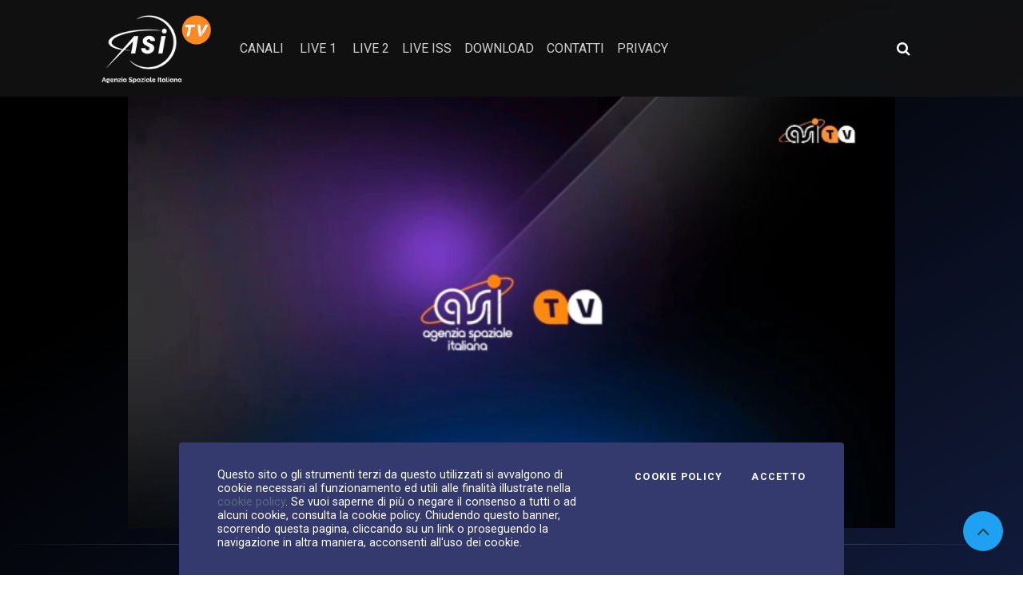

--- FILE ---
content_type: text/html; charset=UTF-8
request_url: https://www.asitv.it/media/v/26395469-cb7c-40a9-9dde-bef003e9108b/pulsar-visite-in-arrivo-su-marte
body_size: 13476
content:
<!DOCTYPE html>
<html lang="it">
<head>
    <meta charset="UTF-8">
    <meta name="viewport" content="width=device-width, initial-scale=1, shrink-to-fit=no">
    <meta property="og:site_name" content="ASI Tv">
         <meta property="description"
           content="Asi TV. 31.01.2014 &dash; In questo numero: Visite in arrivo su Marte - Che tempo fa su 16B - Space Amarcord: 31 gennaio &#039;58 in orbita il primo satellite Usa">
     <meta property="keywords" content="16b, cometa, explorer 1, marte, sputnik">
         <meta property="og:url" content="https://www.asitv.it/media/vod/v/1241"/>
    
     <title>ASI TV         - Pulsar - Visite in arrivo su Marte    </title>
                        <link rel="stylesheet" href="/build/265.47d0dfe6.css"><link rel="stylesheet" href="/build/app.dbc72454.css">
    
            <script src="/build/runtime.188fa053.js" defer></script><script src="/build/701.97f9da63.js" defer></script><script src="/build/265.10cf7103.js" defer></script><script src="/build/339.b64b777c.js" defer></script><script src="/build/app.4da4fa11.js" defer></script>
            <script type="application/ld+json">
    {
        "@context": "https://schema.org",
        "@type": "VideoObject",
        "name": "Pulsar - Visite in arrivo su Marte",
        "description": "In questo numero: Visite in arrivo su Marte - Che tempo fa su 16B - Space Amarcord: 31 gennaio '58 in orbita il primo satellite Usa",
        "thumbnailUrl": "https://sf-asi-d0fed.s3.eu-central-1.amazonaws.com/media/img/18/fi/io3a481tnk/versions/opt_18fio3a481tnk.jpg",
        "datePublished": "2014-01-31",
        "uploadDate": "2014-01-31T11:39:00+01:00",
        "duration": "PT0H7M43S"
    }

    </script>
    <style>
        .parallax-img-earth {
            background-image: url( https://www.asitv.it/build/images/earth_1.4dc37f29.jpg);
        }

        .btn-primary, .btn-primary:hover, .btn-secondary, .btn-secondary:hover {
            color: #000 !important;
        }

        .st-total {
            color: white !important;
        }
    </style>
            <script>
            (function (i, s, o, g, r, a, m) {
                i['GoogleAnalyticsObject'] = r;
                i[r] = i[r] || function () {
                    (i[r].q = i[r].q || []).push(arguments)
                }, i[r].l = 1 * new Date();
                a = s.createElement(o),
                    m = s.getElementsByTagName(o)[0];
                a.async = 1;
                a.src = g;
                m.parentNode.insertBefore(a, m)
            })(window, document, 'script', '//www.google-analytics.com/analytics.js', 'ga');

            ga('create', 'UA-74982496-1', 'auto');
            ga('send', 'pageview');
        </script>
                        <link rel="alternate" type="application/json+oembed"
              href="https://www.asitv.it/media/v/26395469-cb7c-40a9-9dde-bef003e9108b?format=json"/>
    </head>
<body class="r_vod_show">
<div class="cookiebar">
    <p>Questo sito o gli strumenti terzi da questo utilizzati si avvalgono di cookie necessari al funzionamento ed utili
        alle finalità illustrate nella <a class="text-info" href="/contenuti/cookie">cookie policy</a>. Se vuoi
        saperne di più o negare il consenso a tutti o ad alcuni
        cookie, consulta la cookie policy. Chiudendo questo banner, scorrendo questa pagina, cliccando su un link o
        proseguendo la navigazione in altra maniera, acconsenti all'uso dei cookie.</p>
    <div class="cookiebar-buttons">
        <a href="/contenuti/cookie" class="cookiebar-btn">Cookie Policy</a>
        <button data-accept="cookiebar" class="cookiebar-btn cookiebar-confirm">Accetto<span
                    class="sr-only"> i cookies</span></button>
    </div>
</div>
<div class="wrapper">
    <nav id="sidebar" class="sidebar sidebar_init collapsed">
        <div class="sidebar-content js-simplebar">
            <div class="p-3 text-center">
                <a class="navbar-brand sidebar-close" href="/">
                    <img alt="Asi TV"
                         src="/build/images/logo.c2b84ba5.png"
                         class="d-inline-block logo img-fluid align-top">
                </a>
            </div>
            <ul class="sidebar-nav">
                <li class="sidebar-header">
                    CANALI VIDEO
                </li>
                                                            <li class="sidebar-item">
                            <a class="sidebar-link"
                               href="/media/canale/f7c51ff0-dadd-4a8e-87ad-f2c4b90a8397">IN EVIDENZA
                            </a>
                        </li>
                                                                                <li class="sidebar-item">
                        <a href="#menu_l-asi" data-toggle="collapse" class="sidebar-link collapsed">
                            L&#039;ASI
                        </a>
                        <ul id="menu_l-asi" class="sidebar-dropdown list-unstyled collapse"
                            data-parent="#menu_l-asi">
                            <li class="sidebar-item sidebar-item-parent"><a class="sidebar-link"
                                                                            href="/media/canale/1cd24b74-862a-4773-8702-7c56bc004848">L&#039;ASI
                                </a>
                            </li>
                                                            <li class="sidebar-item"><a class="sidebar-link"
                                                            href="/media/canale/c4a28225-6d33-4d9a-9c03-d4d4aadfd67c">Portale della ricerca spaziale</a>
                                </li>
                                                            <li class="sidebar-item"><a class="sidebar-link"
                                                            href="/media/canale/1ef8acd7-6773-6002-83af-d53cdf72551e">IAC (International Astronautical Congress)</a>
                                </li>
                                                            <li class="sidebar-item"><a class="sidebar-link"
                                                            href="/media/canale/1f034994-2c9a-6f16-83f6-af7ce4c2b522">Video ASI istituzionali</a>
                                </li>
                                                            <li class="sidebar-item"><a class="sidebar-link"
                                                            href="/media/canale/1f09dd5f-2b2f-6b26-bbe4-fbba8b70cb68">Notte Europea dei Ricercatori</a>
                                </li>
                                                            <li class="sidebar-item"><a class="sidebar-link"
                                                            href="/media/canale/1f0a8e6e-8c9e-693c-b375-038a7db5d4fc">Lo Spazio in Tasca</a>
                                </li>
                                                            <li class="sidebar-item"><a class="sidebar-link"
                                                            href="/media/canale/7f5fc2e8-7e70-42f7-be7d-1bfaa2fd1dde">Chi siamo</a>
                                </li>
                                                            <li class="sidebar-item"><a class="sidebar-link"
                                                            href="/media/canale/b8e7df69-941f-465c-a79c-ad31235a379d">Missioni</a>
                                </li>
                                                            <li class="sidebar-item"><a class="sidebar-link"
                                                            href="/media/canale/cadb4475-275a-407b-8255-665cbce38a63">L&#039;italia nello spazio</a>
                                </li>
                                                    </ul>
                                                                                <li class="sidebar-item">
                        <a href="#menu_news" data-toggle="collapse" class="sidebar-link collapsed">
                            NEWS
                        </a>
                        <ul id="menu_news" class="sidebar-dropdown list-unstyled collapse"
                            data-parent="#menu_news">
                            <li class="sidebar-item sidebar-item-parent"><a class="sidebar-link"
                                                                            href="/media/canale/d0768679-2144-4cdc-8354-3fa6347d13f9">NEWS
                                </a>
                            </li>
                                                            <li class="sidebar-item"><a class="sidebar-link"
                                                            href="/media/canale/764c32d4-e501-4ba3-9898-972d07259789">Deep Space</a>
                                </li>
                                                            <li class="sidebar-item"><a class="sidebar-link"
                                                            href="/media/canale/1eef6497-0e8a-6b16-97f7-a5bd9deaeb23">AsiTv Daily</a>
                                </li>
                                                            <li class="sidebar-item"><a class="sidebar-link"
                                                            href="/media/canale/1eef6499-c5fc-60cc-9c0e-39ebdeaee092">Videopillole</a>
                                </li>
                                                            <li class="sidebar-item"><a class="sidebar-link"
                                                            href="/media/canale/0f5e1e58-b778-48e5-b5a2-6e499bcf396c">#SPACETALK</a>
                                </li>
                                                            <li class="sidebar-item"><a class="sidebar-link"
                                                            href="/media/canale/32461f02-f577-4299-bafe-d741bd9f90e8">Pulsar</a>
                                </li>
                                                            <li class="sidebar-item"><a class="sidebar-link"
                                                            href="/media/canale/eaf314d4-88b2-43c9-9cc7-d1102fbb5d04">SpazioTempo</a>
                                </li>
                                                            <li class="sidebar-item"><a class="sidebar-link"
                                                            href="/media/canale/0ff44545-309e-4247-b7ab-94ef44ca7284">Ask a Scientist!</a>
                                </li>
                                                            <li class="sidebar-item"><a class="sidebar-link"
                                                            href="/media/canale/780b6704-dd61-4fbd-a7da-6e44f0e6f2b7">Replay</a>
                                </li>
                                                            <li class="sidebar-item"><a class="sidebar-link"
                                                            href="/media/canale/0ecbec89-80e0-4d0c-b7a1-2415027abd1c">ScientificaMente</a>
                                </li>
                                                    </ul>
                                                                                <li class="sidebar-item">
                        <a href="#menu_educational" data-toggle="collapse" class="sidebar-link collapsed">
                            EDUCATIONAL
                        </a>
                        <ul id="menu_educational" class="sidebar-dropdown list-unstyled collapse"
                            data-parent="#menu_educational">
                            <li class="sidebar-item sidebar-item-parent"><a class="sidebar-link"
                                                                            href="/media/canale/edd4cfe9-cb5f-43c0-81de-2cb10a9c14d1">EDUCATIONAL
                                </a>
                            </li>
                                                            <li class="sidebar-item"><a class="sidebar-link"
                                                            href="/media/canale/a344ea50-6989-49a8-95df-1dc20048c7a2">SPAZIO SENZA CONFINI</a>
                                </li>
                                                            <li class="sidebar-item"><a class="sidebar-link"
                                                            href="/media/canale/688adbaa-1f0d-4afa-8748-b328ce583623">I numeri dell&#039;Universo</a>
                                </li>
                                                            <li class="sidebar-item"><a class="sidebar-link"
                                                            href="/media/canale/363eb546-519c-4208-91fa-ba6a2f4e6426">Space Amarcord</a>
                                </li>
                                                            <li class="sidebar-item"><a class="sidebar-link"
                                                            href="/media/canale/4a5f04c9-9216-43f1-8dcf-27499d4b29de">Cartoline dalla Cupola</a>
                                </li>
                                                            <li class="sidebar-item"><a class="sidebar-link"
                                                            href="/media/canale/8a1b9b59-1981-40e0-83b1-67b3cf4aec94">Le Parole dell&#039;Universo</a>
                                </li>
                                                            <li class="sidebar-item"><a class="sidebar-link"
                                                            href="/media/canale/0d9944b1-d5c6-4ccc-b646-50dcffe32862">Vita da astronauta</a>
                                </li>
                                                            <li class="sidebar-item"><a class="sidebar-link"
                                                            href="/media/canale/b3cb9a31-07d5-409c-9f7f-5079e09e857f">Kids</a>
                                </li>
                                                            <li class="sidebar-item"><a class="sidebar-link"
                                                            href="/media/canale/f2a4e540-10a3-4e56-b5b9-822ae68f36b3">Space reloaded</a>
                                </li>
                                                    </ul>
                                                                                <li class="sidebar-item">
                        <a href="#menu_speciali" data-toggle="collapse" class="sidebar-link collapsed">
                            SPECIALI
                        </a>
                        <ul id="menu_speciali" class="sidebar-dropdown list-unstyled collapse"
                            data-parent="#menu_speciali">
                            <li class="sidebar-item sidebar-item-parent"><a class="sidebar-link"
                                                                            href="/media/canale/ab199fc4-6fce-4008-b2af-a0dd09aaab24">SPECIALI
                                </a>
                            </li>
                                                            <li class="sidebar-item"><a class="sidebar-link"
                                                            href="/media/canale/46023fef-070a-4667-8459-8f0bc9c85ebc">Missione VITA</a>
                                </li>
                                                            <li class="sidebar-item"><a class="sidebar-link"
                                                            href="/media/canale/9eeeaec6-cddb-47bc-bed0-097910e0b47b">Missione &#039;Volare&#039;</a>
                                </li>
                                                            <li class="sidebar-item"><a class="sidebar-link"
                                                            href="/media/canale/7036e49a-1ab9-40b3-bba5-d7c1cf689f8d">Missione &#039;Futura&#039;</a>
                                </li>
                                                    </ul>
                                                                                <li class="sidebar-item">
                            <a class="sidebar-link"
                               href="/media/canale/1ad6d3dd-ccff-4a6a-84c6-eafb0d698a0f">SPACE ZONE
                            </a>
                        </li>
                                                                                <li class="sidebar-item">
                            <a class="sidebar-link"
                               href="/media/canale/9fe24406-fc71-475a-9fcc-4421d729ffa2">ESA
                            </a>
                        </li>
                                                                                <li class="sidebar-item">
                            <a class="sidebar-link"
                               href="/media/canale/d91c75bd-530f-47b0-944d-4d00079576e7">Più visti
                            </a>
                        </li>
                                                    <li class="sidebar-header">
                    CANALI IMMAGINI
                </li>
                                                            <li class="sidebar-item">
                            <a class="sidebar-link"
                               href="/media/foto/a24a85d3-a96c-4a0e-b3aa-ad8e61651487">Foto del giorno
                            </a>
                        </li>
                                                </ul>
        </div>
    </nav>
    <div class="main">
        <style>
    /* Nuovi stili per ricerca collassabile */
    .search-icon-container {
        position: relative;
    }

    .search-expanded {
        position: absolute;
        right: 0;
        top: 50%;
        transform: translateY(-50%);
        background: #fff;
        border-radius: 4px;
        padding: 8px;
        box-shadow: 0 2px 10px rgba(0, 0, 0, 0.2);
        z-index: 1000;
        min-width: 250px;
    }

    .search-icon-btn {
        background: none;
        border: none;
        color: #fff;
        font-size: 1.1rem;
        padding: 8px 10px;
        border-radius: 4px;
        transition: background-color 0.2s;
    }

    .search-icon-btn:hover {
        background-color: rgba(255, 255, 255, 0.1);
        color: #fff;
    }

    /* Stili area utente */
    .user-area {
        position: relative;
    }

    .user-btn {
        background: none;
        border: none;
        color: #fff;
        padding: 6px 12px;
        border-radius: 4px;
        transition: background-color 0.2s;
        display: flex;
        align-items: center;
        gap: 8px;
    }

    .user-btn:hover {
        background-color: rgba(255, 255, 255, 0.1);
        color: #fff;
    }

    .user-dropdown {
        position: absolute;
        right: 0;
        top: 100%;
        background: #fff;
        border-radius: 4px;
        box-shadow: 0 2px 10px rgba(0, 0, 0, 0.2);
        z-index: 1000;
        min-width: 180px;
        margin-top: 8px;
        font-size: 0.875rem;
    }

    .user-dropdown a {
        display: block;
        padding: 12px 16px;
        color: #333;
        text-decoration: none;
        border-bottom: 1px solid #eee;
        transition: background-color 0.2s;
    }

    .user-dropdown a:last-child {
        border-bottom: none;
    }

    .user-dropdown a:hover {
        background-color: #f8f9fa;
        text-decoration: none;
    }
</style>
<header id="main-header">
    <div class="main-header">
        <div class="container-fluid">
            <div class="row">
                <div class="col-sm-12">
                    <nav class="navbar navbar-expand-lg navbar-dark">
                        <a class="navbar-brand" href="/">
                            <img alt="Asi TV"
                                 src="/build/images/logo.c2b84ba5.png"
                                 class="d-inline-block logo img-fluid align-top">
                        </a>
                        <button class="navbar-toggler" type="button" data-toggle="collapse"
                                data-target="#navbarSupportedContent" aria-controls="navbarSupportedContent"
                                aria-expanded="false" aria-label="Toggle navigation">
                            <span class="navbar-toggler-icon"></span>
                        </button>
                        <div class="collapse navbar-collapse" id="navbarSupportedContent">
                            <ul class="navbar-nav mr-auto">
                                <li class="nav-item">
                                    <a role="button" class="text-uppercase sidebar-toggle cursor-pointer nav-link">
                                        Canali
                                    </a>
                                </li>
                                                                                                                                                                    
                                                                                                        <li class="nav-item ml-1">
                                        <a class="text-uppercase nav-link"
                                           href="/media/live/canale/live-1">Live 1</a>
                                    </li>
                                                                                                        <li class="nav-item ml-1">
                                        <a class="text-uppercase nav-link"
                                           href="/media/live/canale/live-2">Live 2</a>
                                    </li>
                                                                <li class="nav-item">
                                    <a class="text-uppercase nav-link"
                                       href="/contenuti/nasa">Live ISS</a>
                                </li>
                                <li class="nav-item">
                                    <a class="text-uppercase nav-link"
                                       href="/contenuti/download/live/list">Download</a>
                                </li>
                                <li class="nav-item">
                                    <a class="nav-link"
                                       href="/contenuti/contatti">contatti</a>
                                </li>
                                <li class="nav-item">
                                    <a class="nav-link"
                                       href="/contenuti/privacy">privacy</a>
                                </li>

                                <!-- NUOVE AGGIUNTE PER MOBILE -->
                                <li class="nav-item d-lg-none mt-3 mobile-search-item">
                                    <span class="navbar-text text-uppercase small">Ricerca avanzata</span>
                                    <form role="search" method="get" action="/media/cerca" class="mt-2">
                                        <div class="d-flex">
                                            <input name="q" class="form-control form-control-sm mr-2"
                                                   minlength="3" required type="search"
                                                   placeholder="Cerca video" aria-label="Cerca video">
                                            <button class="btn btn-sm btn-secondary" type="submit">
                                                <i class="fa fa-search"></i>
                                            </button>
                                        </div>
                                    </form>
                                </li>
                                                                <li class="nav-item d-lg-none mt-2">
                                    <div id="mobile-user-area">
                                        
                                    </div>
                                </li>
                                <!-- FINE -->
                                                            </ul>

                            <!-- NUOVE AGGIUNTE PER DESKTOP -->
                            <div class="d-none d-lg-flex align-items-center ml-3">
                                <!-- Ricerca collassabile desktop -->
                                <div class="search-icon-container mr-3">
                                    <button class="search-icon-btn" id="searchToggleBtn"
                                            aria-label="Apri ricerca avanzata">
                                        <i class="fa fa-search"></i>
                                    </button>
                                    <div class="search-expanded d-none" id="expandedSearch">
                                        <form role="search" method="get" action="/media/cerca">
                                            <div class="d-flex">
                                                <input name="q" class="form-control form-control-sm mr-2"
                                                       minlength="3" required type="search"
                                                       placeholder="Ricerca avanzata" aria-label="Ricerca avanzata"
                                                       id="advanced-search-input">
                                                <button class="btn btn-sm btn-primary" type="submit">
                                                    <i class="fa fa-search"></i>
                                                </button>
                                            </div>
                                        </form>
                                    </div>
                                </div>

                                <!-- Area utente desktop -->
                                                                <div class="user-area">
                                                                    </div>
                                                            </div>
                        </div>
                    </nav>
                </div>
            </div>
        </div>
    </div>
</header>
<script>
    document.addEventListener('DOMContentLoaded', function () {

        // === RICERCA COLLASSABILE ===

        const searchToggleBtn = document.getElementById('searchToggleBtn');
        const expandedSearch = document.getElementById('expandedSearch');
        const advancedSearchInput = document.getElementById('advanced-search-input');

        // Toggle ricerca espansa
        if (searchToggleBtn) {
            searchToggleBtn.addEventListener('click', function (e) {
                e.preventDefault();
                e.stopPropagation();

                const isVisible = !expandedSearch.classList.contains('d-none');

                if (isVisible) {
                    expandedSearch.classList.add('d-none');
                } else {
                    // Chiudi dropdown utente se aperto
                    const userDropdown = document.getElementById('userDropdown');
                    if (userDropdown) {
                        userDropdown.classList.add('d-none');
                    }
                    expandedSearch.classList.remove('d-none');
                    // Focus sull'input
                    setTimeout(() => {
                        if (advancedSearchInput) {
                            advancedSearchInput.focus();
                        }
                    }, 100);
                }
            });
        }


        // === AREA UTENTE ===

        const userMenuBtn = document.getElementById('userMenuBtn');
        const userDropdown = document.getElementById('userDropdown');

        // Toggle dropdown utente
        if (userMenuBtn) {
            userMenuBtn.addEventListener('click', function (e) {
                e.preventDefault();
                e.stopPropagation();

                const isVisible = !userDropdown.classList.contains('d-none');

                if (isVisible) {
                    userDropdown.classList.add('d-none');
                } else {
                    // Chiudi ricerca se aperta
                    if (expandedSearch) {
                        expandedSearch.classList.add('d-none');
                    }
                    userDropdown.classList.remove('d-none');
                }
            });
        }


        // === CHIUSURA AL CLICK FUORI ===

        document.addEventListener('click', function (e) {
            // Chiudi ricerca se click fuori dall'area ricerca
            if (expandedSearch && !e.target.closest('.search-icon-container')) {
                expandedSearch.classList.add('d-none');
            }

            // Chiudi dropdown utente se click fuori dall'area utente
            if (userDropdown && !e.target.closest('.user-area')) {
                userDropdown.classList.add('d-none');
            }
        });


        // === CHIUSURA CON ESC ===

        document.addEventListener('keydown', function (e) {
            if (e.key === 'Escape') {
                if (expandedSearch) {
                    expandedSearch.classList.add('d-none');
                }
                if (userDropdown) {
                    userDropdown.classList.add('d-none');
                }
            }
        });


        // === GESTIONE MENU MOBILE ===

        const navbarToggler = document.querySelector('.navbar-toggler');
        if (navbarToggler) {
            navbarToggler.addEventListener('click', function () {
                // Chiudi tutto quando si apre/chiude il menu mobile
                if (expandedSearch) {
                    expandedSearch.classList.add('d-none');
                }
                if (userDropdown) {
                    userDropdown.classList.add('d-none');
                }
            });
        }

    });
    // $(document).ready(function() {
    //
    //     // === RICERCA COLLASSABILE ===
    //
    //     // Toggle ricerca espansa
    //     $('#searchToggleBtn').on('click', function(e) {
    //         e.preventDefault();
    //         e.stopPropagation();
    //
    //         const expandedSearch = $('#expandedSearch');
    //         const isVisible = !expandedSearch.hasClass('d-none');
    //
    //         if (isVisible) {
    //             expandedSearch.addClass('d-none');
    //         } else {
    //             // Chiudi dropdown utente se aperto
    //             $('#userDropdown').addClass('d-none');
    //             expandedSearch.removeClass('d-none');
    //             // Focus sull'input
    //             setTimeout(() => {
    //                 $('#advanced-search-input').focus();
    //             }, 100);
    //         }
    //     });
    //
    //     // Chiudi ricerca al click fuori
    //     $(document).on('click', function(e) {
    //         if (!$(e.target).closest('.search-icon-container').length) {
    //             $('#expandedSearch').addClass('d-none');
    //         }
    //     });
    //
    //     // Chiudi ricerca con ESC
    //     $(document).on('keydown', function(e) {
    //         if (e.key === 'Escape') {
    //             $('#expandedSearch').addClass('d-none');
    //         }
    //     });
    //
    //
    //     // === AREA UTENTE ===
    //
    //     // Toggle dropdown utente
    //     $('#userMenuBtn').on('click', function(e) {
    //         e.preventDefault();
    //         e.stopPropagation();
    //
    //         const dropdown = $('#userDropdown');
    //         const isVisible = !dropdown.hasClass('d-none');
    //
    //         if (isVisible) {
    //             dropdown.addClass('d-none');
    //         } else {
    //             // Chiudi ricerca se aperta
    //             $('#expandedSearch').addClass('d-none');
    //             dropdown.removeClass('d-none');
    //         }
    //     });
    //
    //     // Chiudi dropdown al click fuori
    //     $(document).on('click', function(e) {
    //         if (!$(e.target).closest('.user-area').length) {
    //             $('#userDropdown').addClass('d-none');
    //         }
    //     });
    //
    //
    //     // === GESTIONE CONFLITTI ===
    //
    //     // Chiudi tutto quando si apre/chiude il menu mobile
    //     $('.navbar-toggler').on('click', function() {
    //         $('#expandedSearch').addClass('d-none');
    //         $('#userDropdown').addClass('d-none');
    //     });
    //
    // });
</script>
                    <div class="video-container g-border iq-main-slider">
        <div id="app-player2">
    <div class="embed-responsive mx-auto d-block">
        <div class="d-block mx-auto" id="single-video-sf"></div>
    </div>
    <script type="text/javascript">
        window.addEventListener('DOMContentLoaded', (event) => {
            //console.log('DOM fully loaded and parsed');
            jwplayer.key = 'FlmsgyQ+WNnuPyKtoaASZmkIlQbqPWvOAR/zYOitWWk='

            const jw = jwplayer("single-video-sf").setup({
                file: 'https://d3r5g4gw9qeiap.cloudfront.net/media/v/f0/2a/a2dac6b2/master',
                title: 'Pulsar - Visite in arrivo su Marte',
                mediaid: '26395469-cb7c-40a9-9dde-bef003e9108b',
                type: 'mp4',
                image: 'https://sf-asi-d0fed.s3.eu-central-1.amazonaws.com/media/img/18/fi/io3a481tnk/versions/opt_18fio3a481tnk.jpg',
                "cast": {},
                abouttext: 'ASI Tv',
                aboutlink: 'https://www.asitv.it/',
                playbackRateControls: true,
                pipIcon: 'Picure in picture',
                width: '75%',
                aspectratio: "16:9",
                // "autoPause": {
                //     "viewability": false,
                // },
                autostart: 'true',
                sharing: {
                    sites: ["facebook", "twitter", "email"],
                    code: '<iframe width="720" height="400" src="https://www.asitv.it/media/embed/v/26395469-cb7c-40a9-9dde-bef003e9108b/pulsar-visite-in-arrivo-su-marte"></iframe>',
                    copied: 'Copiato',
                    link: 'https://www.asitv.it/media/v/26395469-cb7c-40a9-9dde-bef003e9108b/pulsar-visite-in-arrivo-su-marte',
                    heading: 'Condividi'

                },
                                intl: {
                    it: {
                        sharing: {
                            heading: "Condividi questo video"
                        }
                    }
                }
            });

                            // Utente non loggato - no tracking
                console.debug('Cronologia tracking disabled - user not logged');
            
            window.addEventListener('keypress', function (e) {
                const tag = e.target.tagName;
                if (tag === 'INPUT' || tag === 'TEXTAREA') {
                    return;
                }
                if (e.code === 'Space') {
                    e.preventDefault();
                    if (jw.getState() === 'paused')
                        jw.play();
                    else
                        jw.pause();
                }
            });
        });

    </script>
</div>    </div>
    <div class="main-content movi">
        <section class="vod-detail container-fluid">
            <div class="row">
                <div class="col-9">
                    <div class="vod-info g-border">
                        <h2 class="big-title mt-0">Pulsar - Visite in arrivo su Marte</h2>
                        <div class="mt-1 d-flex align-items-center text-white text-detail">
                            <span class="ml-0">
                                <i class="mr-0 fa fa-clock-o" aria-hidden="true"></i>
                                00:07:43
                            </span>
                            <span class="detail-dtpublish">31.01.2014</span>
                        </div>
                                                    <ul class="p-0 iq-blogtag mt-2 align-items-center">
                                <li class="iq-tag-title"><i class="mr-0 fa fa-tags" aria-hidden="true"></i></li>
                                                                    <li class="iq-tag-title text-white"><a
                                                href="/media/tag/410">16b</a></li>
                                                                    <li class="iq-tag-title text-white"><a
                                                href="/media/tag/50">cometa</a></li>
                                                                    <li class="iq-tag-title text-white"><a
                                                href="/media/tag/411">explorer 1</a></li>
                                                                    <li class="iq-tag-title text-white"><a
                                                href="/media/tag/31">marte</a></li>
                                                                    <li class="iq-tag-title text-white"><a
                                                href="/media/tag/412">sputnik</a></li>
                                                            </ul>
                                                <div class="social-share-buttons mt-1 mb-3">
                            <a class="btn btn-social btn-light" href="https://www.facebook.com/sharer/sharer.php?u=https%3A%2F%2Fwww.asitv.it%2Fmedia%2Fv%2F26395469-cb7c-40a9-9dde-bef003e9108b" target="_blank">
                                <i class="fa fa-facebook"></i>
                            </a>

                            <a class="btn btn-social btn-light" href="https://x.com/intent/post?url=https%3A%2F%2Fwww.asitv.it%2Fmedia%2Fv%2F26395469-cb7c-40a9-9dde-bef003e9108b%2Fpulsar-visite-in-arrivo-su-marte&amp;text=Pulsar%20-%20Visite%20in%20arrivo%20su%20Marte" target="_blank">
                                <svg xmlns="http://www.w3.org/2000/svg" width="1em" height="1em" fill="currentColor" viewBox="0 0 1200 1227" style="vertical-align: -0.125em;">
                                    <path d="M714.163 519.284L1160.89 0H1057.02L667.137 450.887L355.385 0H0L468.934 681.821L0 1226.37H103.874L515.701 750.218L844.615 1226.37H1200L714.137 519.284H714.163ZM568.926 686.522L521.354 618.205L141.55 80.104H306.031L602.505 504.052L650.076 572.369L1058.05 1146.27H893.567L568.926 686.496V686.522Z"/>
                                </svg>
                            </a>

                            <a class="btn btn-social btn-light" href="https://www.linkedin.com/sharing/share-offsite/?url=https%3A%2F%2Fwww.asitv.it%2Fmedia%2Fv%2F26395469-cb7c-40a9-9dde-bef003e9108b%2Fpulsar-visite-in-arrivo-su-marte" target="_blank">
                                <i class="fa fa-linkedin"></i>
                            </a>

                            <a class="btn btn-social btn-light" href="mailto:?subject=Pulsar%20-%20Visite%20in%20arrivo%20su%20Marte&amp;body=%20https%3A%2F%2Fwww.asitv.it%2Fmedia%2Fv%2F26395469-cb7c-40a9-9dde-bef003e9108b%2Fpulsar-visite-in-arrivo-su-marte" target="_blank">
                                <i class="fa fa-envelope"></i>
                            </a>

                            <a class="btn btn-social btn-light" href="https://wa.me/?text=Pulsar%20-%20Visite%20in%20arrivo%20su%20Marte%20https%3A%2F%2Fwww.asitv.it%2Fmedia%2Fv%2F26395469-cb7c-40a9-9dde-bef003e9108b%2Fpulsar-visite-in-arrivo-su-marte" target="_blank">
                                <i class="fa fa-whatsapp"></i>

                            </a>

                            <a class="btn btn-social btn-light" href="https://t.me/share/url?url=https%3A%2F%2Fwww.asitv.it%2Fmedia%2Fv%2F26395469-cb7c-40a9-9dde-bef003e9108b%2Fpulsar-visite-in-arrivo-su-marte&amp;text=Pulsar%20-%20Visite%20in%20arrivo%20su%20Marte" target="_blank">
                                <i class="fa fa-telegram"></i>
                            </a>

                        </div>
                                                                            <div class="card card-body">
                                In questo numero: Visite in arrivo su Marte - Che tempo fa su 16B - Space Amarcord: 31 gennaio '58 in orbita il primo satellite Usa
                            </div>
                                                                        <div class="transcript">
                            <div class="text-right">
                                                            </div>
                        </div>

                    </div>
                </div>
                <div class="col-3">
                    <div class="mt-0">
                        
<div class="interaction-widget" data-node-id="26395469-cb7c-40a9-9dde-bef003e9108b" data-config="&#x7B;&quot;nodeId&quot;&#x3A;&quot;26395469-cb7c-40a9-9dde-bef003e9108b&quot;,&quot;urls&quot;&#x3A;&#x7B;&quot;toggle&quot;&#x3A;&quot;&#x5C;&#x2F;user&#x5C;&#x2F;interazioni&#x5C;&#x2F;toggle&quot;,&quot;counters&quot;&#x3A;&quot;&#x5C;&#x2F;user&#x5C;&#x2F;interazioni&#x5C;&#x2F;counters&#x5C;&#x2F;26395469-cb7c-40a9-9dde-bef003e9108b&quot;,&quot;status&quot;&#x3A;&quot;&#x5C;&#x2F;user&#x5C;&#x2F;interazioni&#x5C;&#x2F;status&#x5C;&#x2F;26395469-cb7c-40a9-9dde-bef003e9108b&quot;&#x7D;,&quot;csrfToken&quot;&#x3A;&quot;f0e07a89c10e3c1e14bb6.FAZNAkMp-a-FN8Pq1Q0RolDF3DMGBZzsLv1tgYSQYWs.WVc0dgF5l_bOdKCMmWBr7QqguQRZS-yIYpQExu3WNBt9Qh9tFWWc7tZy8w&quot;,&quot;isLogged&quot;&#x3A;false,&quot;types&quot;&#x3A;&#x5B;&quot;like&quot;,&quot;bookmark&quot;&#x5D;,&quot;labels&quot;&#x3A;&#x7B;&quot;like&quot;&#x3A;&quot;Mi&#x20;piace&quot;,&quot;bookmark&quot;&#x3A;&quot;Salvati&quot;&#x7D;,&quot;initialCounters&quot;&#x3A;&#x7B;&quot;like&quot;&#x3A;0,&quot;bookmark&quot;&#x3A;0&#x7D;,&quot;initialUserState&quot;&#x3A;&#x7B;&quot;like&quot;&#x3A;false,&quot;bookmark&quot;&#x3A;false&#x7D;&#x7D;">
    <div class="interaction-buttons d-flex flex-wrap gap-2 mb-3">
                                            
            <button type="button"
                    class="interaction-btn btn text-white"
                    data-type="like"
                    data-active="false"
                    disabled                    title="Mi piace">

                <i class="fa fa-heart"></i>
                <span class="counter badge badge-secondary ml-1" data-counter="like">
                    0
                </span>
            </button>
                                            
            <button type="button"
                    class="interaction-btn btn text-white"
                    data-type="bookmark"
                    data-active="false"
                    disabled                    title="Salvati">

                <i class="fa fa-bookmark"></i>
                <span class="counter badge badge-secondary ml-1" data-counter="bookmark">
                    0
                </span>
            </button>
            </div>

    
    
        <div class="interaction-messages"></div>
</div>

<style>
    .interaction-widget {
        position: relative;
        border-bottom: 1px solid white;
        flex-direction: column;
        margin-bottom: 1rem;
    }
    .interaction-buttons {
        column-gap: 0.5rem;
        row-gap: 0.5rem;

    }

    .interaction-btn {
        position: relative;
        transition: all 0.2s ease;
        background-color: #1ea1f1;
        margin: 0;
        padding: 0;
        min-width: 4rem;

    }

    .interaction-btn:disabled {
        opacity: 0.9;
        cursor: not-allowed;
    }

    .interaction-btn .counter {
        min-width: 2em;
        display: inline-block;
        text-align: center;
    }

    .interaction-btn .counter.loading {
        /* Nasconde il numero */
    }

    .interaction-btn .spinner-border-sm {
        width: 0.8rem;
        height: 0.8rem;
        border-width: 0.1em;
    }
    /*.interaction-loading {*/
    /*    position: absolute;*/
    /*    top: 50%;*/
    /*    left: 50%;*/
    /*    transform: translate(-50%, -50%);*/
    /*    background: rgba(255,255,255,0.9);*/
    /*    padding: 10px;*/
    /*    border-radius: 5px;*/
    /*    z-index: 100;*/
    /*}*/

    .interaction-messages {
        margin-top: 10px;
    }

    @media (max-width: 576px) {
        .interaction-btn .label {
            display: none !important;
        }

        .interaction-btn {
            width: 3em;
            padding: 3px 5px;
            /*font-size: 0.8rem;*/
        }
    }
    .interaction-widget .alert {
        background-color: white;
        font-size: 0.7rem;
        color: #2b2525;
    }
    .interaction-widget .alert-warning {
        color: #421010;
        font-size: 0.700rem;
        padding: 7px 28px;
        margin-bottom: 5px;
        min-width: 150px;
    }
    .interaction-widget .alert button.close  {
        font-size: 1rem;
        padding: 0.2rem 0.7rem
    }
</style>

<script>
    document.addEventListener('DOMContentLoaded', function() {
        const widget = document.querySelector('.interaction-widget[data-node-id="26395469-cb7c-40a9-9dde-bef003e9108b"]');
        if (!widget) return;

        const config = JSON.parse(widget.dataset.config);
        const buttons = widget.querySelectorAll('.interaction-btn');
        const messagesEl = widget.querySelector('.interaction-messages');

        // Rate limit tracker
        let lastActionTime = 0;
        const MIN_ACTION_INTERVAL = 1000; // 1 secondo tra azioni

        buttons.forEach(button => {
            button.addEventListener('click', function(e) {
                e.preventDefault();

                if (!config.isLogged) {
                    window.location.href = '/public/user/login';
                    return;
                }

                // Rate limiting frontend
                const now = Date.now();
                if (now - lastActionTime < MIN_ACTION_INTERVAL) {
                    showMessage('Attendi un momento prima di interagire di nuovo', 'warning');
                    return;
                }
                lastActionTime = now;

                const type = this.dataset.type;
                const isActive = this.dataset.active === 'true';

                toggleInteraction(type, !isActive);
            });
        });

        function toggleInteraction(type, newState) {
            const button = widget.querySelector(`[data-type="${type}"]`);
            if (!button) return;

            // Show loading inline nel counter
            const counterEl = button.querySelector('.counter');
            const originalCount = counterEl.textContent;
            counterEl.innerHTML = '<span class="spinner-border spinner-border-sm"></span>';
            button.disabled = true

            // AJAX request
            fetch(config.urls.toggle, {
                method: 'POST',
                headers: {
                    'Content-Type': 'application/x-www-form-urlencoded',
                    'X-Requested-With': 'XMLHttpRequest'
                },
                body: new URLSearchParams({
                    'nodeId': config.nodeId,
                    'type': type,
                    '_token': config.csrfToken
                })
            })
                .then(response => response.json())
                .then(data => {
                    if (data.success) {
                        // Aggiorna UI
                        updateButtonStates(data.user_interactions);
                        updateCounters(data.node_counters);

                        // Mostra messaggio successo
                        showMessage(data.message, 'success');

                        // Aggiorna CSRF token se fornito
                        if (data.csrf_token) {
                            config.csrfToken = data.csrf_token;
                        }

                    } else {
                        // Gestisci errori
                        if (data.error === 'Azione temporaneamente non disponibile (rate limit)') {
                            showMessage('Stai interagendo troppo velocemente. Riprova tra poco.', 'warning');
                        } else {
                            showMessage(data.error || 'Errore durante l\'operazione', 'danger');
                        }
                    }
                })
                .catch(error => {
                    console.error('Errore AJAX:', error);
                    // Ripristina il counter in caso di errore
                    const counterEl = button.querySelector('.counter');
                    if (counterEl && originalCount) {
                        counterEl.textContent = originalCount;
                    }
                    showMessage('Errore di connessione. Riprova.', 'danger');
                })
                .finally(() => {
                    button.disabled = false;
                });
        }

        function updateButtonStates(userInteractions) {
            Object.entries(userInteractions).forEach(([type, isActive]) => {
                const button = widget.querySelector(`[data-type="${type}"]`);
                if (!button) return;

                button.dataset.active = isActive ? 'true' : 'false';

                // Aggiorna CSS classes
                button.className = 'interaction-btn ' + getStateClasses(type, isActive);
            });
        }

        function updateCounters(nodeCounters) {
            Object.entries(nodeCounters).forEach(([type, count]) => {
                const counterEl = widget.querySelector(`[data-counter="${type}"]`);
                if (counterEl) {
                    // Ripristina il numero (rimuove lo spinner se presente)
                    counterEl.textContent = formatCounter(count);
                }
            });
        }

        function getStateClasses(type, isActive) {
            const baseClass = 'btn text-white';
            return baseClass;
        }

        function formatCounter(count) {
            if (count < 1000) return count.toString();
            if (count < 1000000) return (count / 1000).toFixed(1) + 'k';
            return (count / 1000000).toFixed(1) + 'M';
        }

        function showMessage(message, type) {
            const alertEl = document.createElement('div');
            alertEl.className = `alert alert-${type} alert-dismissible fade show`;
            alertEl.innerHTML = `
            ${message}
            <button type="button" class="close" data-dismiss="alert">
                <span>&times;</span>
            </button>
        `;

            messagesEl.appendChild(alertEl);

            // Auto-remove dopo 5 secondi
            setTimeout(() => {
                if (alertEl.parentNode) {
                    alertEl.remove();
                }
            }, 5000);
        }
    });
</script>                    </div>
                    <div class="mt-0">
                        <h6 class="mb-2">Pubblicato nei canali</h6>
                        <ul class="canali-list list-unstyled">
                                                            <li><a href="/media/canale/f7c51ff0-dadd-4a8e-87ad-f2c4b90a8397">IN EVIDENZA</a></li>
                                                            <li><a href="/media/canale/d0768679-2144-4cdc-8354-3fa6347d13f9">NEWS</a></li>
                                                            <li><a href="/media/canale/32461f02-f577-4299-bafe-d741bd9f90e8">Pulsar</a></li>
                                                    </ul>
                    </div>

                    <div class="mt-5">
                        <h6 class="mb-2">Download</h6>
                        <form action="/media/file/26395469-cb7c-40a9-9dde-bef003e9108b"
                              method="post">
                            <input type="hidden" name="_token"
                                   value="6e656878075fe4eb6f.sfhg8GtA_N2etp6urysbERRpk6t-HXn41tPpVZ4dnEU.7psikyMItYrv1Nbr-BtVJ11E5ZIoeR6Ws-S4DcRq0w6Guw29OBSJm-rOxw"/>
                            <ul class="ml-0 list-unstyled mb-2">
                                <li>Video (60.23 MB)</li>
                            </ul>
                            <div class="text-left">
                                <button type="submit" class="text-center btn btn-sm btn-outline-primary"><i
                                            class="fa fa-arrow-circle-down" aria-hidden="true"></i> Scarica
                                </button>
                            </div>

                        </form>
                    </div>
                </div>
            </div>
                            <div class="row mt-3 mb-3">
                    <div class="col-8"><h4 class="main-title">Correlati</h4></div>
                    <div class="text-right col-4"></div>
                </div>
                <div class="mb-5 row">
                    <div class="col-12">
                        <div class="asi-channel-carousel_correlati">
                            <div class="splide__track">
                                <ul class="splide__list">
                                                                                                                    <li class="iq-over-dark-40 splide__slide">
                                            <div style="background-image: url(https://sf-asi-d0fed.s3.eu-central-1.amazonaws.com/media/img/68/83/37daa7aed9/versions/opt_68837daa7aed9.jpg)"
                                                 class="splide__slide__container">
                                            </div>
                                            <div class="splide__slide__meta">
                                                <h2 class="iq-title slide__meta__title">
                                                    <a href="/media/v/1f06955e-add2-6ad4-bf32-f1853486525a/in-volo-su-marte-i-sei-elicotteri-di-skyfall">
                                                        In volo su Marte i sei elicotteri di Skyfall
                                                    </a>
                                                </h2>
                                                <div class="slide__meta_duration mb-2">
                                                    <small class="text-white">00:01:50</small>
                                                </div>
                                                <div class="slide__meta_action hover-buttons">
                                                    <a href="/media/v/1f06955e-add2-6ad4-bf32-f1853486525a/in-volo-su-marte-i-sei-elicotteri-di-skyfall" role="button"
                                                       class="btn btn-primary" tabindex="0">
                                                        <i class="fa fa-play mr-1" aria-hidden="true"></i>
                                                        Play
                                                    </a>
                                                </div>

                                            </div>
                                        </li>
                                                                                                                    <li class="iq-over-dark-40 splide__slide">
                                            <div style="background-image: url(https://sf-asi-d0fed.s3.eu-central-1.amazonaws.com/media/img/17/sv/v6os18bda1/versions/opt_17sv6os18bda1.jpg)"
                                                 class="splide__slide__container">
                                            </div>
                                            <div class="splide__slide__meta">
                                                <h2 class="iq-title slide__meta__title">
                                                    <a href="/media/v/4c9457e3-730a-4be3-8bac-9bded14ff9b1/pulsar-sport-estremi-snowboard-su-marte">
                                                        Pulsar - Sport estremi: snowboard su Marte
                                                    </a>
                                                </h2>
                                                <div class="slide__meta_duration mb-2">
                                                    <small class="text-white">00:06:43</small>
                                                </div>
                                                <div class="slide__meta_action hover-buttons">
                                                    <a href="/media/v/4c9457e3-730a-4be3-8bac-9bded14ff9b1/pulsar-sport-estremi-snowboard-su-marte" role="button"
                                                       class="btn btn-primary" tabindex="0">
                                                        <i class="fa fa-play mr-1" aria-hidden="true"></i>
                                                        Play
                                                    </a>
                                                </div>

                                            </div>
                                        </li>
                                                                                                                    <li class="iq-over-dark-40 splide__slide">
                                            <div style="background-image: url(https://sf-asi-d0fed.s3.eu-central-1.amazonaws.com/media/img/66/31/10d3714e61/versions/opt_66310d3714e61.jpg)"
                                                 class="splide__slide__container">
                                            </div>
                                            <div class="splide__slide__meta">
                                                <h2 class="iq-title slide__meta__title">
                                                    <a href="/media/v/1ef0705b-a939-6b96-bcaf-15ef26e31bfc/massimo-solare-e-gli-effetti-su-marte">
                                                        Massimo solare e gli effetti su Marte
                                                    </a>
                                                </h2>
                                                <div class="slide__meta_duration mb-2">
                                                    <small class="text-white">00:01:40</small>
                                                </div>
                                                <div class="slide__meta_action hover-buttons">
                                                    <a href="/media/v/1ef0705b-a939-6b96-bcaf-15ef26e31bfc/massimo-solare-e-gli-effetti-su-marte" role="button"
                                                       class="btn btn-primary" tabindex="0">
                                                        <i class="fa fa-play mr-1" aria-hidden="true"></i>
                                                        Play
                                                    </a>
                                                </div>

                                            </div>
                                        </li>
                                                                                                                    <li class="iq-over-dark-40 splide__slide">
                                            <div style="background-image: url(https://sf-asi-d0fed.s3.eu-central-1.amazonaws.com/media/img/55/95/589b4624a7/versions/opt_559589b4624a7.jpg)"
                                                 class="splide__slide__container">
                                            </div>
                                            <div class="splide__slide__meta">
                                                <h2 class="iq-title slide__meta__title">
                                                    <a href="/media/v/08dc7b9e-24c6-4daa-8ff6-f491179a1acd/pulsar-su-marte-in-spending-review">
                                                        Pulsar - Su Marte in spending review
                                                    </a>
                                                </h2>
                                                <div class="slide__meta_duration mb-2">
                                                    <small class="text-white">00:07:06</small>
                                                </div>
                                                <div class="slide__meta_action hover-buttons">
                                                    <a href="/media/v/08dc7b9e-24c6-4daa-8ff6-f491179a1acd/pulsar-su-marte-in-spending-review" role="button"
                                                       class="btn btn-primary" tabindex="0">
                                                        <i class="fa fa-play mr-1" aria-hidden="true"></i>
                                                        Play
                                                    </a>
                                                </div>

                                            </div>
                                        </li>
                                                                                                                    <li class="iq-over-dark-40 splide__slide">
                                            <div style="background-image: url(https://sf-asi-d0fed.s3.eu-central-1.amazonaws.com/media/img/17/b0/05r2hm1sth/versions/opt_17b05r2hm1sth.jpg)"
                                                 class="splide__slide__container">
                                            </div>
                                            <div class="splide__slide__meta">
                                                <h2 class="iq-title slide__meta__title">
                                                    <a href="/media/v/2ab407ee-3d78-48f0-a140-ec7403e8dc71/pulsar-alle-hawaii-su-marte">
                                                        Pulsar - Alle Hawaii su Marte
                                                    </a>
                                                </h2>
                                                <div class="slide__meta_duration mb-2">
                                                    <small class="text-white">00:05:28</small>
                                                </div>
                                                <div class="slide__meta_action hover-buttons">
                                                    <a href="/media/v/2ab407ee-3d78-48f0-a140-ec7403e8dc71/pulsar-alle-hawaii-su-marte" role="button"
                                                       class="btn btn-primary" tabindex="0">
                                                        <i class="fa fa-play mr-1" aria-hidden="true"></i>
                                                        Play
                                                    </a>
                                                </div>

                                            </div>
                                        </li>
                                                                                                                    <li class="iq-over-dark-40 splide__slide">
                                            <div style="background-image: url(https://sf-asi-d0fed.s3.eu-central-1.amazonaws.com/media/img/53/47/7024fe7e7b/versions/opt_5347024fe7e7b.jpg)"
                                                 class="splide__slide__container">
                                            </div>
                                            <div class="splide__slide__meta">
                                                <h2 class="iq-title slide__meta__title">
                                                    <a href="/media/v/d85cdb0f-93bd-4704-acce-3b6284694e58/pulsar-luci-su-marte-il-pianeta-illusionista">
                                                        Pulsar - Luci su Marte, il pianeta illusionista
                                                    </a>
                                                </h2>
                                                <div class="slide__meta_duration mb-2">
                                                    <small class="text-white">00:07:49</small>
                                                </div>
                                                <div class="slide__meta_action hover-buttons">
                                                    <a href="/media/v/d85cdb0f-93bd-4704-acce-3b6284694e58/pulsar-luci-su-marte-il-pianeta-illusionista" role="button"
                                                       class="btn btn-primary" tabindex="0">
                                                        <i class="fa fa-play mr-1" aria-hidden="true"></i>
                                                        Play
                                                    </a>
                                                </div>

                                            </div>
                                        </li>
                                                                                                                    <li class="iq-over-dark-40 splide__slide">
                                            <div style="background-image: url(https://sf-asi-d0fed.s3.eu-central-1.amazonaws.com/media/img/22/01/1_t00081/versions/opt_2201_t00081.jpg)"
                                                 class="splide__slide__container">
                                            </div>
                                            <div class="splide__slide__meta">
                                                <h2 class="iq-title slide__meta__title">
                                                    <a href="/media/v/05346938-42e9-4908-a618-5513593f10c6/pulsar-cercasi-idee-per-vivere-su-marte">
                                                        Pulsar - Cercasi idee per vivere su Marte
                                                    </a>
                                                </h2>
                                                <div class="slide__meta_duration mb-2">
                                                    <small class="text-white">00:08:46</small>
                                                </div>
                                                <div class="slide__meta_action hover-buttons">
                                                    <a href="/media/v/05346938-42e9-4908-a618-5513593f10c6/pulsar-cercasi-idee-per-vivere-su-marte" role="button"
                                                       class="btn btn-primary" tabindex="0">
                                                        <i class="fa fa-play mr-1" aria-hidden="true"></i>
                                                        Play
                                                    </a>
                                                </div>

                                            </div>
                                        </li>
                                                                                                                    <li class="iq-over-dark-40 splide__slide">
                                            <div style="background-image: url(https://sf-asi-d0fed.s3.eu-central-1.amazonaws.com/media/img/66/a8/8eb37c8349/versions/opt_66a8eb37c8349.jpg)"
                                                 class="splide__slide__container">
                                            </div>
                                            <div class="splide__slide__meta">
                                                <h2 class="iq-title slide__meta__title">
                                                    <a href="/media/v/1ef4e77f-ba9a-6738-90c7-31ad82790bda/tempesta-geomagnetica-in-arrivo">
                                                        Tempesta geomagnetica in arrivo
                                                    </a>
                                                </h2>
                                                <div class="slide__meta_duration mb-2">
                                                    <small class="text-white">00:02:07</small>
                                                </div>
                                                <div class="slide__meta_action hover-buttons">
                                                    <a href="/media/v/1ef4e77f-ba9a-6738-90c7-31ad82790bda/tempesta-geomagnetica-in-arrivo" role="button"
                                                       class="btn btn-primary" tabindex="0">
                                                        <i class="fa fa-play mr-1" aria-hidden="true"></i>
                                                        Play
                                                    </a>
                                                </div>

                                            </div>
                                        </li>
                                                                                                                    <li class="iq-over-dark-40 splide__slide">
                                            <div style="background-image: url(https://sf-asi-d0fed.s3.eu-central-1.amazonaws.com/media/img/17/kg/gqq09ogc0b/versions/opt_17kgqq09ogc0b.jpg)"
                                                 class="splide__slide__container">
                                            </div>
                                            <div class="splide__slide__meta">
                                                <h2 class="iq-title slide__meta__title">
                                                    <a href="/media/v/2004f127-58cc-453e-a360-0aba487686ab/pulsar-liaison-epica-per-4-strumenti-italiani">
                                                        Pulsar - Liaison epica per 4 (strumenti) italiani
                                                    </a>
                                                </h2>
                                                <div class="slide__meta_duration mb-2">
                                                    <small class="text-white">00:06:49</small>
                                                </div>
                                                <div class="slide__meta_action hover-buttons">
                                                    <a href="/media/v/2004f127-58cc-453e-a360-0aba487686ab/pulsar-liaison-epica-per-4-strumenti-italiani" role="button"
                                                       class="btn btn-primary" tabindex="0">
                                                        <i class="fa fa-play mr-1" aria-hidden="true"></i>
                                                        Play
                                                    </a>
                                                </div>

                                            </div>
                                        </li>
                                                                                                                    <li class="iq-over-dark-40 splide__slide">
                                            <div style="background-image: url(https://sf-asi-d0fed.s3.eu-central-1.amazonaws.com/media/img/18/6h/hkrtes1u7t/versions/opt_186hkrtes1u7t.jpg)"
                                                 class="splide__slide__container">
                                            </div>
                                            <div class="splide__slide__meta">
                                                <h2 class="iq-title slide__meta__title">
                                                    <a href="/media/v/446c684d-8de2-4003-b098-3c10b8744a4d/pulsar-il-carico-del-cigno-sbarca-sulla-iss">
                                                        Pulsar - Il carico del &#039;Cigno&#039; sbarca sulla Iss
                                                    </a>
                                                </h2>
                                                <div class="slide__meta_duration mb-2">
                                                    <small class="text-white">00:05:55</small>
                                                </div>
                                                <div class="slide__meta_action hover-buttons">
                                                    <a href="/media/v/446c684d-8de2-4003-b098-3c10b8744a4d/pulsar-il-carico-del-cigno-sbarca-sulla-iss" role="button"
                                                       class="btn btn-primary" tabindex="0">
                                                        <i class="fa fa-play mr-1" aria-hidden="true"></i>
                                                        Play
                                                    </a>
                                                </div>

                                            </div>
                                        </li>
                                                                    </ul>
                            </div>
                        </div>
                    </div>
                </div>
                    </section>
    </div>
        <footer id="contact" class="footer-one iq-bg-dark">
            <!-- Address -->
            <div class="footer-top">
                <div class="container-fluid">
                    <div class="row footer-standard">
                        <div class="col-lg-8">
                            <div class="widget text-left">
                                <div class="menu-footer-link-1-container">
                                    <ul id="menu-footer-link-1" class="menu p-0">
                                        <li>
                                            <a class="menu-item" href="/contenuti/privacy">Privacy</a>
                                        </li>
                                        <li>
                                            <a class="menu-item" href="/contenuti/contatti">Contatti</a>
                                        </li>
                                        <li>
                                            <a class="menu-item"
                                               href="https://form.agid.gov.it/view/6dd5b1e0-97c8-11f0-a69f-ef815a2a94cb">Dichiarazione
                                                di accessibilità</a>
                                        </li>
                                    </ul>
                                </div>
                            </div>
                            <div class="widget text-left">
                                <div class="textwidget">
                                    <p><small>ASI Agenzia Spaziale Italiana, 2025. P.Iva
                                            03638121008</small></p>
                                    <p><small>Sviluppato da <a href="http://www.lpmonline.it/">LPM</a></small>
                                    </p>
                                </div>
                            </div>
                        </div>
                        <div class="col-lg-4 col-md-6 mt-4 mt-lg-0">
                            <h6 class="footer-link-title">
                                Seguici su:
                            </h6>
                            <ul class="info-share">
                                <li><a title="Asi su Facebook" rel="noreferrer" href="https://www.facebook.com/AsiTVAgenziaSpazialeItaliana"><i
                                                class="fa fa-facebook"></i>
                                        <span class="sr-only">Asi su Facebook</span>
                                    </a></li>
                                <li><a title="Asi su X" rel="noreferrer" href="https://twitter.com/ASI_spazio">
                                        <svg xmlns="http://www.w3.org/2000/svg" width="1em" height="1em"
                                             fill="currentColor" viewBox="0 0 1200 1227"
                                             style="vertical-align: -0.125em;">
                                            <path d="M714.163 519.284L1160.89 0H1057.02L667.137 450.887L355.385 0H0L468.934 681.821L0 1226.37H103.874L515.701 750.218L844.615 1226.37H1200L714.137 519.284H714.163ZM568.926 686.522L521.354 618.205L141.55 80.104H306.031L602.505 504.052L650.076 572.369L1058.05 1146.27H893.567L568.926 686.496V686.522Z"/>
                                        </svg>
                                        <span class="sr-only">Asi su X</span>
                                    </a></li>
                                <li><a title="Canale Asi su YouTube<" rel="noreferrer"
                                       href="https://www.youtube.com/ASIinterviews"><i
                                                class="fa fa-youtube"></i>
                                        <span class="sr-only">Canale Asi su YouTube</span>
                                    </a></li>
                            </ul>

                        </div>
                    </div>
                </div>
            </div>
            <!-- Address END -->
        </footer>
        <div id="back-to-top" class="show">
            <a class="top text-dark" href="#top" id="top"><span class="screen-reader-only">Torna sopra</span><i
                        class="fa fa-angle-up"></i> </a>
        </div>
    </div>
</div>

</body>
</html>


--- FILE ---
content_type: application/javascript
request_url: https://ssl.p.jwpcdn.com/player/v/8.18.4/jwplayer.core.controls.html5.js
body_size: 84707
content:
/*!
   JW Player version 8.18.4
   Copyright (c) 2021, JW Player, All Rights Reserved
   This source code and its use and distribution is subject to the terms
   and conditions of the applicable license agreement.
   https://www.jwplayer.com/tos/
   This product includes portions of other software. For the full text of licenses, see
   https://ssl.p.jwpcdn.com/player/v/8.18.4/notice.txt
*/
(window.webpackJsonpjwplayer=window.webpackJsonpjwplayer||[]).push([[6,2,4,5,16],Array(69).concat([function(t,e,i){"use strict";i.r(e);var n={};i.r(n),i.d(n,"facebook",(function(){return lt})),i.d(n,"twitter",(function(){return ct})),i.d(n,"linkedin",(function(){return ut})),i.d(n,"pinterest",(function(){return dt})),i.d(n,"reddit",(function(){return ht})),i.d(n,"tumblr",(function(){return pt})),i.d(n,"email",(function(){return wt})),i.d(n,"link",(function(){return ft})),i.d(n,"embed",(function(){return gt}));var a=i(4),o=i(3),r=i(9),s=i(52),l=i(8),c=i(18),u=i(74),d=i(126),h=i(124),p=i(127),w=function(t,e){var i=t.featured,n=t.showLogo,a=t.type;return t.logo=n?'<span class="jw-rightclick-logo jw-reset"></span>':"",'<li class="jw-reset jw-rightclick-item '+(i?"jw-featured":"")+'">'+f[a](t,e)+"</li>"},f={link:function(t){var e=t.link,i=t.title;return'<a href="'+(e||"")+'" class="jw-rightclick-link jw-reset-text" target="_blank" rel="noreferrer" dir="auto">'+t.logo+(i||"")+"</a>"},info:function(t,e){return'<button type="button" class="jw-reset-text jw-rightclick-link jw-info-overlay-item" dir="auto">'+e.videoInfo+"</button>"},share:function(t,e){return'<button type="button" class="jw-reset-text jw-rightclick-link jw-share-item" dir="auto">'+e.sharing.heading+"</button>"},keyboardShortcuts:function(t,e){return'<button type="button" class="jw-reset-text jw-rightclick-link jw-shortcuts-item" dir="auto">'+e.shortcuts.keyboardShortcuts+"</button>"}},g=i(73),j=i(29),m=i(7),b=i(34),v=i(14),y={free:0,pro:1,premium:2,ads:3,invalid:4,enterprise:6,trial:7,platinum:8,starter:9,business:10,developer:11};function k(t){var e=Object(l.e)(t),i=e.querySelector(".jw-rightclick-logo");return i&&i.appendChild(Object(g.a)("jwplayer-logo")),e}var x=function(t){var e,i;function n(){return t.apply(this,arguments)||this}i=t,(e=n).prototype=Object.create(i.prototype),e.prototype.constructor=e,e.__proto__=i;var a=n.prototype;return a.buildArray=function(){var e=this.model,i=t.prototype.buildArray.call(this),n=e.get("localization").abouttext,a=i.items;if(n){for(var o,r,s=0;s<a.length;s++)if(a[s].featured){r=a[s],o=s;break}if(r){r.showLogo=!1;var l={title:n,type:"link",link:e.get("aboutlink")||r.link};a[o]=l}}return this.shareHandler&&a.unshift({type:"share"}),i},a.enableSharing=function(t){var e=this;this.shareHandler=function(){e.mouseOverContext=!1,e.hideMenu(),t()}},a.addHideMenuHandlers=function(){t.prototype.addHideMenuHandlers.call(this);var e=this.el.querySelector(".jw-share-item");e&&e.addEventListener("click",this.shareHandler)},a.removeHideMenuHandlers=function(){if(t.prototype.removeHideMenuHandlers.call(this),this.el){var e=this.el.querySelector(".jw-share-item");e&&e.removeEventListener("click",this.shareHandler)}},n}(function(){function t(t,e){this.infoOverlay=t,this.shortcutsTooltip=e}var e=t.prototype;return e.buildArray=function(){var t=j.a.split("+")[0],e=this.model,i=e.get("edition"),n=e.get("localization").poweredBy,a='<span class="jw-reset">JW Player '+t+"</span>",o={items:[{type:"info"},{title:Object(v.g)(n)?a+" "+n:n+" "+a,type:"link",featured:!0,showLogo:!0,link:"https://jwplayer.com/learn-more?e="+y[i]}]},r=e.get("provider"),s=o.items;if(r&&r.name.indexOf("flash")>=0){var l="Flash Version "+Object(m.a)();s.push({title:l,type:"link",link:"http://www.adobe.com/software/flash/about/"})}return this.shortcutsTooltip&&s.splice(s.length-1,0,{type:"keyboardShortcuts"}),o},e.rightClick=function(t){if(this.lazySetup(),this.mouseOverContext)return!1;this.hideMenu(),this.showMenu(t),this.addHideMenuHandlers()},e.getOffset=function(t){var e=Object(l.c)(this.wrapperElement),i=t.pageX-e.left,n=t.pageY-e.top;return this.model.get("touchMode")&&(n-=100),{x:i,y:n}},e.showMenu=function(t){var e=this,i=this.getOffset(t);return this.el.style.left=i.x+"px",this.el.style.top=i.y+"px",this.outCount=0,Object(l.a)(this.playerContainer,"jw-flag-rightclick-open"),Object(l.a)(this.el,"jw-open"),clearTimeout(this._menuTimeout),this._menuTimeout=setTimeout((function(){return e.hideMenu()}),3e3),!1},e.hideMenu=function(t){t&&this.el&&this.el.contains(t.target)||(Object(l.o)(this.playerContainer,"jw-flag-rightclick-open"),Object(l.o)(this.el,"jw-open"))},e.lazySetup=function(){var t,e,i,n=this,a=(t=this.buildArray(),e=this.model.get("localization"),'<div class="jw-rightclick jw-reset"><ul class="jw-rightclick-list jw-reset">'+(void 0===(i=t.items)?[]:i).map((function(t){return w(t,e)})).join("")+"</ul></div>");if(this.el){if(this.html!==a){this.html=a;var o=k(a);Object(l.h)(this.el);for(var r=o.childNodes.length;r--;)this.el.appendChild(o.firstChild)}}else this.html=a,this.el=k(this.html),this.wrapperElement.appendChild(this.el),this.hideMenuHandler=function(t){return n.hideMenu(t)},this.overHandler=function(){n.mouseOverContext=!0},this.outHandler=function(t){n.mouseOverContext=!1,t.relatedTarget&&!n.el.contains(t.relatedTarget)&&++n.outCount>1&&n.hideMenu()},this.infoOverlayHandler=function(){n.mouseOverContext=!1,n.hideMenu(),n.infoOverlay.open()},this.shortcutsTooltipHandler=function(){n.mouseOverContext=!1,n.hideMenu(),n.shortcutsTooltip.open()}},e.setup=function(t,e,i){this.wrapperElement=i,this.model=t,this.mouseOverContext=!1,this.playerContainer=e,this.ui=new b.a(i).on("longPress",this.rightClick,this)},e.addHideMenuHandlers=function(){this.removeHideMenuHandlers(),this.wrapperElement.addEventListener("touchstart",this.hideMenuHandler),document.addEventListener("touchstart",this.hideMenuHandler),a.OS.mobile||(this.wrapperElement.addEventListener("click",this.hideMenuHandler),document.addEventListener("click",this.hideMenuHandler),this.el.addEventListener("mouseover",this.overHandler),this.el.addEventListener("mouseout",this.outHandler)),this.el.querySelector(".jw-info-overlay-item").addEventListener("click",this.infoOverlayHandler),this.shortcutsTooltip&&this.el.querySelector(".jw-shortcuts-item").addEventListener("click",this.shortcutsTooltipHandler)},e.removeHideMenuHandlers=function(){this.wrapperElement&&(this.wrapperElement.removeEventListener("click",this.hideMenuHandler),this.wrapperElement.removeEventListener("touchstart",this.hideMenuHandler)),this.el&&(this.el.querySelector(".jw-info-overlay-item").removeEventListener("click",this.infoOverlayHandler),this.el.removeEventListener("mouseover",this.overHandler),this.el.removeEventListener("mouseout",this.outHandler),this.shortcutsTooltip&&this.el.querySelector(".jw-shortcuts-item").removeEventListener("click",this.shortcutsTooltipHandler)),document.removeEventListener("click",this.hideMenuHandler),document.removeEventListener("touchstart",this.hideMenuHandler)},e.destroy=function(){clearTimeout(this._menuTimeout),this.removeHideMenuHandlers(),this.el&&(this.hideMenu(),this.hideMenuHandler=null,this.el=null),this.wrapperElement&&(this.wrapperElement.oncontextmenu=null,this.wrapperElement=null),this.model&&(this.model=null),this.ui&&(this.ui.destroy(),this.ui=null)},t}()),T=i(0),O=i(90),C=i(81),M=i(92),_=i(91),S=i(80);function E(t,e){for(var i=0;i<e.length;i++){var n=e[i];n.enumerable=n.enumerable||!1,n.configurable=!0,"value"in n&&(n.writable=!0),Object.defineProperty(t,n.key,n)}}function A(t){if(void 0===t)throw new ReferenceError("this hasn't been initialised - super() hasn't been called");return t}function L(t,e,i,n){if(t&&"Auto"===t[0].label&&i&&i.items.length){var a=i.items[0].el.querySelector(".jw-auto-label"),o=t[e.index]||{label:""};a.textContent=n?"":o.label}}var I=function(t){var e,i;function n(e,i,n,a){var o,r,s,c;return(o=t.call(this,"settings",a.settings,null,a)||this).api=e,o.model=i,o.localization=a,o.controlbar=n,o.closeButton=function(t,e,i){var n=Object(u.a)("jw-settings-close",e,i.close,[Object(g.a)("close")]);return n.show(),n.ui.on("keydown",(function(t){var i=t.sourceEvent,n=Object(S.c)(i.key);("Enter"===n||"Right"===n||"Tab"===n&&!i.shiftKey)&&e(t)}),this),t.appendChild(n.element()),n}(o.el.querySelector(".jw-"+o.name+"-topbar-buttons"),o.close,a),o.backButtonTarget=null,o.topbar=(r=A(o),s=r.closeButton,c=r.el.querySelector(".jw-settings-topbar"),new b.a(c).on("keydown",(function(t){var e,i,n=t.sourceEvent,a=t.target,o=Object(l.k)(a),c=Object(l.n)(a),u=function(e){c?e||c.focus():r.close(t)};switch(Object(S.c)(n.key)){case"Esc":r.close(t);break;case"Left":u();break;case"Right":o&&s.element()&&a!==s.element()&&o.focus();break;case"Tab":n.shiftKey&&u(!0);break;case"Up":case"Down":case"Enter":e=a.getAttribute("name"),!(i=r.children[e])&&e&&r.backButtonTarget&&(i=r.backButtonTarget.children[e]),i&&i.open&&i.open(t)}if(n.stopPropagation(),/13|32|37|38|39|40/.test(n.keyCode))return n.preventDefault(),!1}))),o.onDocumentClick=o.onDocumentClick.bind(A(o)),o.addEventListeners(),o}i=t,(e=n).prototype=Object.create(i.prototype),e.prototype.constructor=e,e.__proto__=i;var a,o,r,s=n.prototype;return s.setupMenu=function(t,e,i,n,a,o){if(!i||i.length<=1)this.removeMenu(t);else{var r=this.children[t];r||(r=new O.a(t,e,this,this.localization)),r.setMenuItems(r.createItems(i,n,o),a)}},s.onLevels=function(t,e){var i=this,n={defaultText:this.localization.auto};this.setupMenu("quality",this.localization.hd,e,(function(t){return i.api.setCurrentQuality(t)}),t.get("currentLevel")||0,n)},s.onCurrentLevel=function(t,e){var i=this.children.quality,n=t.get("visualQuality");n&&i&&L(t.get("levels"),n.level,i,e),i.items[e].active||Object(S.d)(i,e)},s.onVisualQuality=function(t,e){var i=this.children.quality;e&&i&&L(t.get("levels"),e.level,i,t.get("currentLevel"))},s.onAudioTracks=function(t,e){var i=this;this.setupMenu("audioTracks",this.localization.audioTracks,e,(function(t){return i.api.setCurrentAudioTrack(t)}),t.get("currentAudioTrack"))},s.onAudioTrackIndex=function(t,e){this.children.audioTracks&&Object(S.d)(this.children.audioTracks,e)},s.onCaptionsList=function(t,e){var i=this,n={defaultText:this.localization.off},a=t.get("captionsIndex");this.setupMenu("captions",this.localization.cc,e,(function(t){return i.api.setCurrentCaptions(t)}),a,n);var o=this.children.captions;if(o&&!o.children.captionsSettings){o.topbar=o.topbar||o.createTopbar(),Object(l.h)(o.topbar);var r=this.localization.captionsStyles,s=new O.a("captionsSettings",r.subtitleSettings,o,this.localization),c=s.open;s.open=function(t){var e=s.visible;c.call(s,t),e||i.trigger("captionStylesOpened")};var u=s.destroy;s.destroy=function(t){o.topbar.parentNode.removeChild(o.topbar),o.topbar=null,o.topbarUI.destroy(),u.call(s,t)};var d=new C.a(this.localization.settings,s.open);o.topbar.appendChild(d.el);var h=t.get("captions");!function e(n){var a=new C.a(i.localization.reset,(function(){i.model.set("captions",Object(T.j)({},_.a)),e(!0)}));a.el.classList.add("jw-settings-reset");var o=[];Object(S.a)(r).forEach((function(e){!n&&h&&h[e.name]?e.val=h[e.name]:e.val=e.defaultVal;var a=e.values.indexOf(e.val);e.currentSelection=e.options[a];var r=new O.a(e.name,e.label,s,i.localization),l=new C.a(e,r.open,M.a),c=r.createItems(e.options,(function(n){var a=l.el.querySelector(".jw-settings-content-item-value");!function(e,n){var a=t.get("captions"),o=e.name,r=e.values[n],s=Object(T.j)({},a);s[o]=r,i.model.set("captions",s)}(e,n),a.innerText=e.options[n]}),null);r.setMenuItems(c,e.values.indexOf(e.val)||0),o.push(l)})),o.push(a),s.setMenuItems(o)}()}},s.onPlaylistItem=function(){this.removeMenu("captions"),this.removeMenu("audioTracks"),this.removeMenu("quality"),this.controlbar.elements.captionsButton.hide(),this.visible&&this.close()},s.onCaptionsIndex=function(t,e){var i=this.children.captions;i&&Object(S.d)(i,e),this.controlbar.toggleCaptionsButtonState(!!e)},s.onPlaybackRates=function(t,e){var i=this;!e&&t&&(e=t.get("playbackRates"));var n=this.localization,a=this.children;if(t.get("supportsPlaybackRate")&&"LIVE"!==t.get("streamType")&&t.get("playbackRateControls")){var o=e.indexOf(t.get("playbackRate")),r={tooltipText:n.playbackRates};this.setupMenu("playbackRates",this.localization.playbackRates,e,(function(t){return i.api.setPlaybackRate(t)}),o,r)}else a.playbackRates&&this.removeMenu("playbackRates")},s.onPlaybackRate=function(t,e){var i=t.get("playbackRates"),n=-1;i&&(n=i.indexOf(e)),Object(S.d)(this.children.playbackRates,n)},s.onPlaybackRateControls=function(t){this.onPlaybackRates(t)},s.onCastActive=function(t,e,i){e!==i&&(e?(this.removeMenu("audioTracks"),this.removeMenu("quality"),this.removeMenu("playbackRates"),this.children.captions&&this.children.captions.removeMenu("captionsSettings")):(this.onAudioTracks(t,t.get("audioTracks")),this.onLevels(t,t.get("levels")),this.onPlaybackRates(t,t.get("playbackRates")),this.onCaptionsList(t,t.get("captionsList"))))},s.onChangeStreamType=function(){this.onPlaybackRates(this.model)},s.onDocumentClick=function(t){/jw-(settings|video|nextup-close|sharing-link|share-item)/.test(t.target.className)||this.close()},s.addEventListeners=function(){var t=this.updateControlbarButtons,e=this.model;this.on("menuAppended menuRemoved",t,this),e.change("levels",this.onLevels,this),e.on("change:currentLevel",this.onCurrentLevel,this),e.on("change:visualQuality",this.onVisualQuality,this),e.change("audioTracks",this.onAudioTracks,this),e.on("change:currentAudioTrack",this.onAudioTrackIndex,this),e.change("captionsList",this.onCaptionsList,this),e.on("change:playlistItem",this.onPlaylistItem,this),e.change("captionsIndex",this.onCaptionsIndex,this),e.change("playbackRates",this.onPlaybackRates,this),e.change("playbackRate",this.onPlaybackRate,this),e.on("change:playbackRateControls",this.onPlaybackRateControls,this),e.on("change:castActive",this.onCastActive,this),e.on("change:streamType",this.onChangeStreamType,this)},s.open=function(t){this.visible||(this.el.parentNode.classList.add("jw-settings-open"),this.trigger("visibility",{visible:!0,evt:t}),document.addEventListener("click",this.onDocumentClick),this.el.setAttribute("aria-expanded","true"),this.visible=!0)},s.close=function(t){this.el.parentNode.classList.remove("jw-settings-open"),this.trigger("visibility",{visible:!1,evt:t}),document.removeEventListener("click",this.onDocumentClick),this.visible=!1,this.openMenus.length&&this.closeChildren();var e,i=Object(S.c)(t&&t.sourceEvent&&t.sourceEvent.key),n=this.controlbar.elements.settingsButton.element();switch(i){case"Right":e=Object(l.k)(n);break;case"Left":e=Object(l.n)(n);break;case"Tab":if(t.shiftKey){e=Object(l.n)(n);break}e=n}e&&e.focus({preventScroll:!event})},s.updateControlbarButtons=function(t){var e=this.children,i=this.controlbar,n=this.model,a=!!e.quality||!!e.playbackRates||!!e.audioTracks||Object.keys(e).length>1;i.elements.settingsButton.toggle(a),e.captions&&i.toggleCaptionsButtonState(!!n.get("captionsIndex"));var o=i.elements[t+"Button"];if(o){var r=!!e[t];o.toggle(r)}},s.destroy=function(){S.b.call(this),document.removeEventListener("click",this.onDocumentClick)},a=n,(o=[{key:"defaultChild",get:function(){var t=this.children,e=t.quality,i=t.captions,n=t.audioTracks,a=t.sharing,o=t.playbackRates;return e||i||n||o||a}}])&&E(a.prototype,o),r&&E(a,r),n}(O.a),z=i(85),B=i(42),P=i(15),R=i(12),F=function(t,e,i,n){var a=Object(l.e)('<div class="jw-reset jw-info-overlay jw-modal"><div class="jw-reset jw-info-container"><div class="jw-reset-text jw-info-title" dir="auto"></div><div class="jw-reset-text jw-info-duration" dir="auto"></div><div class="jw-reset-text jw-info-description" dir="auto"></div></div><div class="jw-reset jw-info-clientid"></div></div>'),r=!1,s=null,c=!1,d=function(t){/jw-info/.test(t.target.className)||p.close()},h=function(){var n,o,s,c,d,h=Object(u.a)("jw-info-close",(function(){p.close()}),e.get("localization").close,[Object(g.a)("close")]);h.show(),Object(l.m)(a,h.element()),o=a.querySelector(".jw-info-title"),s=a.querySelector(".jw-info-duration"),c=a.querySelector(".jw-info-description"),d=a.querySelector(".jw-info-clientid"),e.change("playlistItem",(function(t,e){var i=e.description,n=e.title;Object(l.q)(c,i||""),Object(l.q)(o,n||"Unknown Title")})),e.change("duration",(function(t,i){var n="";switch(e.get("streamType")){case"LIVE":n="Live";break;case"DVR":n="DVR";break;default:i&&(n=Object(R.timeFormat)(i))}s.textContent=n}),p),d.textContent=(n=i.getPlugin("jwpsrv"))&&"function"==typeof n.doNotTrackUser&&n.doNotTrackUser()?"":"Client ID: "+function(){try{return window.localStorage.jwplayerLocalId}catch(t){return"none"}}(),t.appendChild(a),r=!0};var p={open:function(){r||h(),document.addEventListener("click",d),c=!0;var t=e.get("state");t===o.qb&&i.pause("infoOverlayInteraction"),s=t,n(!0)},close:function(){document.removeEventListener("click",d),c=!1,e.get("state")===o.pb&&s===o.qb&&i.play("infoOverlayInteraction"),s=null,n(!1)},destroy:function(){this.close(),e.off(null,null,this)}};return Object.defineProperties(p,{visible:{enumerable:!0,get:function(){return c}}}),p};var V=function(t,e,i,n){var a,r=!1,s=null,c=i.get("localization").shortcuts,d=Object(l.e)(function(t,e){return'<div class="jw-shortcuts-tooltip jw-modal jw-reset" title="'+e+'"><span class="jw-hidden" id="jw-shortcuts-tooltip-explanation">Press shift question mark to access a list of keyboard shortcuts</span><div class="jw-reset jw-shortcuts-container"><div class="jw-reset jw-shortcuts-header"><span class="jw-reset jw-shortcuts-title">'+e+'</span><button role="switch" aria-label="'+e+'" class="jw-reset jw-switch"><span class="jw-reset jw-switch-knob"></span><span class="jw-reset-text jw-switch-enabled">Enabled</span><span class="jw-reset-text jw-switch-disabled">Disabled</span></button></div><div class="jw-reset jw-shortcuts-tooltip-list"><div class="jw-shortcuts-tooltip-descriptions jw-reset">'+t.map((function(t){return'<div class="jw-shortcuts-row jw-reset"><span class="jw-shortcuts-description jw-reset">'+t.description+'</span><span class="jw-shortcuts-key jw-reset">'+t.key+"</span></div>"})).join("")+"</div></div></div></div>"}(function(t){var e=t.playPause,i=t.volumeToggle,n=t.fullscreenToggle,a=t.seekPercent,o=t.increaseVolume,r=t.decreaseVolume,s=t.seekForward,l=t.seekBackward;return[{key:t.spacebar,description:e},{key:"↑",description:o},{key:"↓",description:r},{key:"→",description:s},{key:"←",description:l},{key:"c",description:t.captionsToggle},{key:"f",description:n},{key:"m",description:i},{key:"0-9",description:a}]}(c),c.keyboardShortcuts)),h={reason:"settingsInteraction"},p=new b.a(d.querySelector(".jw-switch")),w=function(){p.el.setAttribute("aria-checked",i.get("enableShortcuts")),Object(l.a)(d,"jw-open"),s=i.get("state"),d.querySelector(".jw-shortcuts-close").focus(),document.addEventListener("click",j),r=!0,e.pause(h),n(!0)},f=function(){Object(l.o)(d,"jw-open"),document.removeEventListener("click",j),r=!1,s===o.qb&&e.play(h),n(!1)},j=function(t){var e=t.target;/jw-shortcuts|jw-switch/.test(e.className)||f()},m=function(t){var e=t.currentTarget,n="true"!==e.getAttribute("aria-checked");e.setAttribute("aria-checked",n.toString()),i.set("enableShortcuts",n)};return a=Object(u.a)("jw-shortcuts-close",f,i.get("localization").close,[Object(g.a)("close")]),Object(l.m)(d,a.element()),a.show(),t.appendChild(d),p.on("click tap enter",m),{el:d,open:w,close:f,destroy:function(){f(),p.destroy()},toggleVisibility:function(){r?f():w()}}};var H=function(t){var e,i;function n(e,i){var n;return(n=t.call(this)||this).element=Object(l.e)(function(t){return'<div class="jw-float-icon jw-icon jw-button-color jw-reset" aria-label='+t+' tabindex="0"></div>'}(i)),n.element.appendChild(Object(g.a)("close")),n.ui=new b.a(n.element,{directSelect:!0}).on("click tap enter",(function(){n.trigger(o.vb)})),e.appendChild(n.element),n}return i=t,(e=n).prototype=Object.create(i.prototype),e.prototype.constructor=e,e.__proto__=i,n.prototype.destroy=function(){this.element&&(this.ui.destroy(),this.element.parentNode.removeChild(this.element),this.element=null)},n}(r.a);i(129),i(131);var N=a.OS.mobile?4e3:2e3,D=[27];B.a.cloneIcon=g.a,P.a.forEach((function(t){if(t.getState()===o.mb){var e=t.getContainer().querySelector(".jw-error-msg .jw-icon");e&&!e.hasChildNodes()&&e.appendChild(B.a.cloneIcon("error"))}}));var q=function(t){var e,i;function n(e,i){var n;return(n=t.call(this)||this).activeTimeout=-1,n.inactiveTime=0,n.context=e,n.controlbar=null,n.displayContainer=null,n.backdrop=null,n.enabled=!0,n.instreamState=null,n.keydownCallback=null,n.keyupCallback=null,n.blurCallback=null,n.mute=null,n.nextUpToolTip=null,n.playerContainer=i,n.wrapperElement=i.querySelector(".jw-wrapper"),n.rightClickMenu=null,n.settingsMenu=null,n.shortcutsTooltip=null,n.showing=!1,n.muteChangeCallback=null,n.unmuteCallback=null,n.logo=null,n.div=null,n.dimensions={},n.infoOverlay=null,n.userInactiveTimeout=function(){var t=n.inactiveTime-Object(c.a)();n.inactiveTime&&t>16?n.activeTimeout=setTimeout(n.userInactiveTimeout,t):n.playerContainer.querySelector(".jw-tab-focus")?n.resetActiveTimeout():n.userInactive()},n}i=t,(e=n).prototype=Object.create(i.prototype),e.prototype.constructor=e,e.__proto__=i;var r=n.prototype;return r.resetActiveTimeout=function(){clearTimeout(this.activeTimeout),this.activeTimeout=-1,this.inactiveTime=0},r.enable=function(t,e){var i=this,n=this.context.createElement("div");n.className="jw-controls jw-reset",this.div=n;var r=this.context.createElement("div");r.className="jw-controls-backdrop jw-reset",this.backdrop=r,this.logo=this.playerContainer.querySelector(".jw-logo");var c=e.get("touchMode");if(this.focusPlayerElement=function(){e.get("isFloating")?i.wrapperElement.querySelector("video").focus({preventScroll:!0}):i.playerContainer.focus({preventScroll:!0})},!this.displayContainer){var w=new h.a(e,t);w.buttons.display.on("click tap enter",(function(){i.trigger(o.p),i.userActive(1e3),t.playToggle({reason:"interaction"}),i.focusPlayerElement()})),this.div.appendChild(w.element()),this.displayContainer=w}this.infoOverlay=new F(n,e,t,(function(t){Object(l.v)(i.div,"jw-info-open",t),t?i.div.querySelector(".jw-info-close").focus():i.focusPlayerElement()})),a.OS.mobile||(this.shortcutsTooltip=new V(this.wrapperElement,t,e,(function(t){t||i.focusPlayerElement()}))),this.rightClickMenu=new x(this.infoOverlay,this.shortcutsTooltip),c?(Object(l.a)(this.playerContainer,"jw-flag-touch"),this.rightClickMenu.setup(e,this.playerContainer,this.wrapperElement)):e.change("flashBlocked",(function(t,e){e?i.rightClickMenu.destroy():i.rightClickMenu.setup(t,i.playerContainer,i.wrapperElement)}),this);var f=e.get("floating");if(f){var j=new H(n,e.get("localization").close);j.on(o.vb,(function(){return i.trigger("dismissFloating",{doNotForward:!0})})),!1!==f.dismissible&&Object(l.a)(this.playerContainer,"jw-floating-dismissible")}var m=this.controlbar=new d.a(t,e,this.playerContainer.querySelector(".jw-hidden-accessibility"));if(m.on(o.vb,(function(){i.off("userInactive",i.focusPlayerElement,i),i.once("userInactive",i.focusPlayerElement,i),i.userActive()})),m.on("nextShown",(function(t){this.trigger("nextShown",t)}),this),m.on("adjustVolume",C,this),e.get("nextUpDisplay")&&!m.nextUpToolTip){var b=new p.a(e,t,this.playerContainer);b.on("all",this.trigger,this),b.setup(this.context),m.nextUpToolTip=b,this.div.appendChild(b.element())}this.div.appendChild(m.element());var v=e.get("localization"),y=this.settingsMenu=new I(t,e.player,this.controlbar,v),k=null;y.on("menuVisibility",(function(n){var a=n.visible,r=n.evt,s=e.get("state"),l={reason:"settingsInteraction"},c=i.controlbar.elements.settingsButton,u="keydown"===(r&&r.sourceEvent||r||{}).type,d=a||u?0:N;i.userActive(d),Object(z.a)(e.get("containerWidth"))<2&&(a&&s===o.qb?t.pause(l):a||s!==o.pb||k!==o.qb||t.play(l)),k=s,!a&&u&&c?c.element().focus():r&&i.focusPlayerElement()})),y.on("captionStylesOpened",(function(){return i.trigger("captionStylesOpened")})),m.on("settingsInteraction",(function(t,e,i){if(e)return y.defaultChild.toggle(i,!0);y.children[t].toggle(i)})),a.OS.mobile?this.div.appendChild(y.el):(this.playerContainer.setAttribute("aria-describedby","jw-shortcuts-tooltip-explanation"),this.div.insertBefore(y.el,m.element()));var T=function(e){if(e.get("autostartMuted")){var n=function(){return i.unmuteAutoplay(t,e)},o=function(t,e){e||n()};a.OS.mobile&&(i.mute=Object(u.a)("jw-autostart-mute jw-off",n,e.get("localization").unmute,[Object(g.a)("volume-0")]),i.mute.show(),i.div.appendChild(i.mute.element())),m.renderVolume(!0,e.get("volume")),Object(l.a)(i.playerContainer,"jw-flag-autostart"),e.on("change:autostartFailed",n,i),e.on("change:autostartMuted change:mute",o,i),i.muteChangeCallback=o,i.unmuteCallback=n}};function O(i){var n=0,a=e.get("duration"),o=e.get("position");if("DVR"===e.get("streamType")){var r=e.get("dvrSeekLimit");n=a,a=Math.max(o,-r)}var l=Object(s.a)(o+i,n,a);t.seek(l,{reason:"interaction"})}function C(i){var n=Object(s.a)(e.get("volume")+i,0,100);t.setVolume(n)}e.once("change:autostartMuted",T),T(e);var M=function(n){if(n.ctrlKey||n.metaKey)return!0;var a=!i.settingsMenu||!i.settingsMenu.visible,o=!0===e.get("enableShortcuts"),r=i.instreamState;if(o||-1!==D.indexOf(n.keyCode)){switch(n.keyCode){case 27:if(e.get("fullscreen"))t.setFullscreen(!1),i.playerContainer.blur(),i.userInactive();else{var s=t.getPlugin("related");s&&s.close({type:"escape"})}i.rightClickMenu.el&&i.rightClickMenu.hideMenuHandler(),i.infoOverlay.visible&&i.infoOverlay.close(),i.shortcutsTooltip&&i.shortcutsTooltip.close();break;case 13:case 32:if(document.activeElement.classList.contains("jw-switch")&&13===n.keyCode)return!0;t.playToggle({reason:"interaction"});break;case 37:!r&&a&&O(-5);break;case 39:!r&&a&&O(5);break;case 38:a&&C(10);break;case 40:a&&C(-10);break;case 67:var l=t.getCaptionsList().length;if(l){var c=(t.getCurrentCaptions()+1)%l;t.setCurrentCaptions(c)}break;case 77:t.setMute();break;case 70:t.setFullscreen();break;case 191:i.shortcutsTooltip&&i.shortcutsTooltip.toggleVisibility();break;default:if(n.keyCode>=48&&n.keyCode<=59){var u=(n.keyCode-48)/10*e.get("duration");t.seek(u,{reason:"interaction"})}}return/13|32|37|38|39|40/.test(n.keyCode)?(n.preventDefault(),!1):void 0}};this.playerContainer.addEventListener("keydown",M),this.keydownCallback=M;var _=function(t){switch(t.keyCode){case 9:var e=i.playerContainer.contains(t.target)?0:N;i.userActive(e);break;case 32:t.preventDefault()}};this.playerContainer.addEventListener("keyup",_),this.keyupCallback=_;var S=function(t){i.off("userInactive",i.focusPlayerElement,i);var e=t.relatedTarget||document.querySelector(":focus");e&&(i.playerContainer.contains(e)||i.userInactive())};this.playerContainer.addEventListener("blur",S,!0),this.blurCallback=S;var E=function t(){"jw-shortcuts-tooltip-explanation"===i.playerContainer.getAttribute("aria-describedby")&&i.playerContainer.removeAttribute("aria-describedby"),i.playerContainer.removeEventListener("blur",t,!0)};this.shortcutsTooltip&&(this.playerContainer.addEventListener("blur",E,!0),this.onRemoveShortcutsDescription=E),this.userActive(),this.addControls(),this.addBackdrop(),e.set("controlsEnabled",!0)},r.addControls=function(){this.wrapperElement.appendChild(this.div)},r.disable=function(t){var e=this.nextUpToolTip,i=this.settingsMenu,n=this.infoOverlay,a=this.controlbar,o=this.rightClickMenu,r=this.shortcutsTooltip,s=this.playerContainer,c=this.div;clearTimeout(this.activeTimeout),this.activeTimeout=-1,this.off(),t.off(null,null,this),t.set("controlsEnabled",!1),c.parentNode&&(Object(l.o)(s,"jw-flag-touch"),c.parentNode.removeChild(c)),a&&a.destroy(),o&&o.destroy(),this.keydownCallback&&s.removeEventListener("keydown",this.keydownCallback),this.keyupCallback&&s.removeEventListener("keyup",this.keyupCallback),this.blurCallback&&s.removeEventListener("blur",this.blurCallback),this.onRemoveShortcutsDescription&&s.removeEventListener("blur",this.onRemoveShortcutsDescription),this.displayContainer&&this.displayContainer.destroy(),e&&e.destroy(),i&&i.destroy(),n&&n.destroy(),r&&r.destroy(),this.removeBackdrop()},r.controlbarHeight=function(){return this.dimensions.cbHeight||(this.dimensions.cbHeight=this.controlbar.element().clientHeight),this.dimensions.cbHeight},r.element=function(){return this.div},r.resize=function(){this.dimensions={}},r.unmuteAutoplay=function(t,e){var i=!e.get("autostartFailed"),n=e.get("mute");i?n=!1:e.set("playOnViewable",!1),this.muteChangeCallback&&(e.off("change:autostartMuted change:mute",this.muteChangeCallback),this.muteChangeCallback=null),this.unmuteCallback&&(e.off("change:autostartFailed",this.unmuteCallback),this.unmuteCallback=null),e.set("autostartFailed",void 0),e.set("autostartMuted",void 0),t.setMute(n),this.controlbar.renderVolume(n,e.get("volume")),this.mute&&this.mute.hide(),Object(l.o)(this.playerContainer,"jw-flag-autostart"),this.userActive()},r.mouseMove=function(t){var e=this.controlbar.element().contains(t.target),i=this.controlbar.nextUpToolTip&&this.controlbar.nextUpToolTip.element().contains(t.target),n=this.logo&&this.logo.contains(t.target),a=e||i||n?0:N;this.userActive(a)},r.userActive=function(t){void 0===t&&(t=N),t>0?(this.inactiveTime=Object(c.a)()+t,-1===this.activeTimeout&&(this.activeTimeout=setTimeout(this.userInactiveTimeout,t))):this.resetActiveTimeout(),this.showing||(Object(l.o)(this.playerContainer,"jw-flag-user-inactive"),this.showing=!0,this.trigger("userActive"))},r.userInactive=function(){clearTimeout(this.activeTimeout),this.activeTimeout=-1,this.settingsMenu.visible||(this.inactiveTime=0,this.showing=!1,Object(l.a)(this.playerContainer,"jw-flag-user-inactive"),this.trigger("userInactive"))},r.addBackdrop=function(){var t=this.instreamState?this.div:this.wrapperElement.querySelector(".jw-captions");this.wrapperElement.insertBefore(this.backdrop,t)},r.removeBackdrop=function(){var t=this.backdrop.parentNode;t&&t.removeChild(this.backdrop)},r.setupInstream=function(){this.instreamState=!0,this.userActive(),this.addBackdrop(),this.settingsMenu&&this.settingsMenu.close(),Object(l.o)(this.playerContainer,"jw-flag-autostart"),this.controlbar.elements.time.element().setAttribute("tabindex","-1")},r.destroyInstream=function(t){this.instreamState=null,this.addBackdrop(),t.get("autostartMuted")&&Object(l.a)(this.playerContainer,"jw-flag-autostart"),this.controlbar.elements.time.element().setAttribute("tabindex","0")},n}(r.a),U=i(132),W=i.n(U),X=i(133),Z=i.n(X),Q=i(134),Y=i.n(Q),K=i(135),J=i.n(K),G=i(136),$=i.n(G),tt=i(137),et=i.n(tt),it=i(138),nt=i.n(it),at=i(139),ot=i.n(at),rt=i(140),st=i.n(rt),lt={label:"facebook",src:"http://www.facebook.com/sharer/sharer.php?u=[URL]",svg:W.a,jwsource:"fb"},ct={label:"twitter",src:"http://twitter.com/intent/tweet?url=[URL]",svg:et.a,jwsource:"twi"},ut={label:"linkedin",src:"https://www.linkedin.com/cws/share?url=[URL]",svg:Z.a,jwsource:"lkn"},dt={label:"pinterest",src:"http://pinterest.com/pin/create/button/?url=[URL]",svg:Y.a,jwsource:"pin"},ht={label:"reddit",src:"http://www.reddit.com/submit?url=[URL]",svg:J.a,jwsource:"rdt"},pt={label:"tumblr",src:"http://tumblr.com/widgets/share/tool?canonicalUrl=[URL]",svg:$.a,jwsource:"tbr"},wt={label:"email",src:"mailto:?body=[URL]",svg:nt.a,jwsource:"em"},ft={label:"link",svg:ot.a,jwsource:"cl"},gt={label:"embed",svg:st.a,jwsource:"ceb"},jt=i(93),mt=i.n(jt),bt=!1,vt=function(t,e,a,o){Object(T.j)(this,r.a);var s,c,u=this,d=[lt,ct,wt];function h(t,e){var i=t.indexOf("MEDIAID");return i>0&&e?t.replace("MEDIAID",e):-1===i?t:void 0}function p(t){a.trigger("settingsInteraction","sharing",!1,t)}function w(){var i=t.getPlaylistItem(),n=d.filter((function(t){return"link"===t.label}))[0];s=function(t){var i=window.location.toString();if(window.top!==window&&(i=document.referrer),e.link){var n=h(e.link,t);i=n||i}return i}(i.mediaid),n?-1===n.src.indexOf(s)&&(n.src=s):d.push(Object(T.j)({src:f(s,ft.jwsource)},ft));var a=d.filter((function(t){return"embed"===t.label}));c=function(t){var i=null;if(e.code){var n=h(e.code,t);i=n||i}return i}(i.mediaid)||e.code,a[0]?a[0].src=decodeURIComponent(c):e.code&&d.push(Object(T.j)({src:decodeURIComponent(c)},gt))}function f(t,e){var i=/([?&]jwsource)=?[^&]*/;if(i.test(t))return t.replace(i,"$1="+e);var n=-1===t.indexOf("?")?"?":"&";return""+t+n+"jwsource="+e}function g(t){u.trigger("click",{method:t})}return function(){if(Array.isArray(e.sites)){var i=[];Object(T.i)(e.sites,(function(t){Object(T.x)(t)&&n[t]?i.push(n[t]):Object(T.w)(t)&&i.push(t)})),d=i}t.addButton(mt.a,o,p,"share","jw-settings-sharing");var r=a.el.querySelector(".jw-settings-sharing");r.setAttribute("aria-haspopup","true"),r.setAttribute("aria-controls","jw-settings-submenu-sharing")}(),this.getShareMethods=function(){return w(),d},this.getHeading=function(){return o},this.onSubmenuToggle=function(t,e){void 0===e&&(e="interaction"),t&&!bt&&(bt=!0,i(141)),u.trigger(t?"open":"close",{visible:t,method:e})},this.action=function(e){var i=d[e].label;"embed"!==i&&"link"!==i?function(e){var i=e.src;if(Object(T.t)(i))i(s);else if(null!=i){var n=encodeURIComponent(f(s,e.jwsource||"share")),a=i.replace(/\[URL\]/gi,n);i===a&&(a=i+n),t.pause({reason:"sharing"}),Object(l.l)(a,"_blank",{rel:"noreferrer"}),window.focus()}g(e.label)}(d[e]):g(i)},this.open=function(){a.trigger("sharingApi",!0)},this.close=function(){a.trigger("sharingApi",!1)},this},yt=i(2),kt=function(t,e){var i=Object(l.e)('<div class="jw-skip jw-reset" tabindex="0" role="button"><span class="jw-text jw-skiptext jw-reset"></span><span class="jw-icon jw-icon-inline jw-skip-icon jw-reset"></span></div>');i.querySelector(".jw-icon").appendChild(Object(g.a)("next")),this.el=i,this.skiptext=this.el.querySelector(".jw-skiptext"),this.skipUI=new b.a(this.el).on("click tap enter",this.skipAd,this),this.model=t,this.skipMessage=t.get("skipText")||"",this.skipMessageCountdown=t.get("skipMessage")||"",this.waitTime=Object(yt.d)(t.get("skipOffset")),t.change("duration",(function(i,n){n&&(this.waitTime||(this.waitTime=Object(yt.d)(i.get("skipOffset"),n)),this.el.parentNode!==e&&this.waitTime+2<n&&(t.change("position",(function(t,e){var i=this.waitTime-(e||0);i>0?this.updateMessage(this.skipMessageCountdown.replace(/(\b)xx(s?\b)/gi,"$1"+Math.ceil(i)+"$2")):null!==this.waitTime&&(this.updateMessage(this.skipMessage),this.skippable=!0,Object(l.a)(this.el,"jw-skippable"))}),this),e.appendChild(this.el)))}),this)};Object(T.j)(kt.prototype,r.a,{updateMessage:function(t){Object(l.q)(this.skiptext,t),this.el.setAttribute("aria-label",t)},skipAd:function(){this.skippable&&(this.skipUI.off(),this.trigger(o.d))},destroy:function(){this.model.off(null,null,this),this.skipUI&&this.skipUI.destroy(),this.el&&this.el.parentNode&&this.el.parentNode.removeChild(this.el)}});var xt=kt,Tt=function(t,e,i){this.api=t,this.playerElement=e,this.wrapperElement=i};Object(T.j)(Tt.prototype,{setup:function(t){var e=this;this.element=Object(l.e)(function(t){return'<div class="jw-dismiss-icon jw-icon jw-reset" aria-label='+t+' tabindex="0"></div>'}(t)),this.element.appendChild(Object(g.a)("close")),this.ui=new b.a(this.element).on("click tap enter",(function(){e.api.remove()}),this),this.wrapperElement.insertBefore(this.element,this.wrapperElement.firstChild),Object(l.a)(this.playerElement,"jw-flag-top")},destroy:function(){this.element&&(this.ui.destroy(),this.wrapperElement.removeChild(this.element),this.element=null)}});var Ot=Tt,Ct=function(t){var e=t.label,i=t.src,n=t.options,a=t.displayText,o=t.svg,r=void 0===o?"":o,s=t.icon,l=void 0===s?"":s,c=l?'<img src="'+l+'" class="jw-svg-icon"/>':r;return"link"===e||"embed"===e?'<div class="jw-reset jw-settings-content-item jw-sharing-copy"><button class="jw-reset jw-sharing-link" aria-checked="false" type="button" role="button">'+c+" "+(a||e)+'</button><textarea readonly="true" class="jw-reset jw-sharing-textarea">'+i+'</textarea><div class="jw-reset jw-tooltip jw-tooltip-sharing-'+(a||e)+'"><div class="jw-text">'+n.copyText+"</div></div></div>":'<button class="jw-reset jw-settings-content-item jw-sharing-link" aria-checked="false" type="button" role="button">'+c+" "+(a||e)+"</button>"};var Mt=function(t){var e,i;function n(e,i,n){var a;return void 0===n&&(n=Ct),(a=t.call(this,e,i,n)||this).content=e,a.el&&e.label?(a.el.setAttribute("aria-label",e.label),a.el.setAttribute("role","button"),a.el.setAttribute("tabindex","0"),a):function(t){if(void 0===t)throw new ReferenceError("this hasn't been initialised - super() hasn't been called");return t}(a)}i=t,(e=n).prototype=Object.create(i.prototype),e.prototype.constructor=e,e.__proto__=i;var a=n.prototype;return a.activate=function(){if("embed"===this.content.label||"link"===this.content.label){var t=this.el.querySelector(".jw-sharing-textarea");if(t.select(),document.execCommand("copy")){var e=t.nextSibling;Object(l.a)(e,"jw-open"),setTimeout((function(){Object(l.o)(e,"jw-open")}),1e3)}else window.prompt("Copy the text below",this.content.src);t.blur()}},a.destroy=function(){this.ui.destroy()},n}(C.a);var _t=function(t){var e,i;function n(){return t.apply(this,arguments)||this}i=t,(e=n).prototype=Object.create(i.prototype),e.prototype.constructor=e,e.__proto__=i;var a=n.prototype;return a.createCategoryButton=function(){return"sharing"===this.name&&(this.icon=mt.a),t.prototype.createCategoryButton.call(this,this.title)},a.createItems=function(e,i,n,a){return"sharing"===this.name&&(a=Mt),t.prototype.createItems.apply(this,[e,i,n,a])},n}(O.a);var St=function(t){var e,i;function n(e,i){var n;return(n=t.call(this,e,i)||this).playerContainer=i,n.sharing=null,n.sharingApi=!1,n.dismissButton=null,n.skipButton=null,n}i=t,(e=n).prototype=Object.create(i.prototype),e.prototype.constructor=e,e.__proto__=i;var a=n.prototype;return a.disable=function(e){t.prototype.disable.call(this,e),this.dismissButton&&(this.dismissButton.destroy(),this.dismissButton=null)},a.enable=function(e,i){var n=this;t.prototype.enable.call(this,e,i),i.change("instream",(function(){n._destroySkipButton()})),i.change("skipButton",(function(t,i){n._destroySkipButton(),i&&(n.skipButton=new xt(t,n.div),n.skipButton.on(o.d,(function(){t.set("skipButton",!1),e.skipAd()})),n.controlbar.adSkipButton=n.skipButton)}));var a=i.get("localization"),r=i.get("advertising");r&&r.outstream&&r.dismissible&&(this.dismissButton=new Ot(e,this.playerContainer,this.playerContainer.querySelector(".jw-top")),this.dismissButton.setup(a.close));var s=i.get("sharing");if(!this.sharing&&s){var l=this.controlbar,c=this.settingsMenu,u=a.sharing;this.sharing=new vt(e,s,l,u.heading),e.addPlugin("sharing",this.sharing),i.change("playlistItem",(function(){var t=n.sharing.getShareMethods().map((function(t){var e=u[t.label];return e&&(t.displayText=e),t}));c.removeMenu("sharing");var e=new _t("sharing",a.sharing.heading,c,a),i=e.open,o=e.close,r=a.sharing.copied;e.open=function(t){e.visible||n._onSharingActive(!0),i(t)},e.close=function(t){e.visible&&n._onSharingActive(!1),o(t)},e.setMenuItems(e.createItems(t,n.sharing.action,{copyText:r})),e.el.classList.add("jw-sharing-menu")})),this._addSharingApiEvent(l,c),this.rightClickMenu.enableSharing(this.sharing.open)}},a._destroySkipButton=function(){this.skipButton&&(this.skipButton.destroy(),this.skipButton=null,this.controlbar.adSkipButton=null)},a._addSharingApiEvent=function(t,e){var i=this;t.on("sharingApi",(function(t){var n=e.children.sharing;n&&(i.sharingApi=!0,t&&!n.visible?(e.children.sharing.open(),i.sharing.onSubmenuToggle(!0,"api")):!t&&n.visible&&(e.close(),i.sharing.onSubmenuToggle(!1,"api")))}))},a._onSharingActive=function(t){this.sharingApi?this.sharingApi=!1:this.sharing.onSubmenuToggle(t)},n}(q);e.default=St},,function(t,e,i){"use strict";i.r(e);var n=i(36),a=i(3),o=i(0),r=i(15),s=i(64),l=i(43),c=["notVisible","always","never"];var u=i(55),d=i(59),h=i(22),p=i(56),w=i(2),f=i(9),g=i(41);function j(t){var e=!1;return{async:function(){for(var i=this,n=arguments.length,a=new Array(n),o=0;o<n;o++)a[o]=arguments[o];return Promise.resolve().then((function(){if(!e)return t.apply(i,a)}))},cancel:function(){e=!0},cancelled:function(){return e}}}var m=i(1);function b(t){return function(e,i){var n=t.mediaModel,r=Object(o.j)({},i,{type:e});switch(e){case a.T:if(n.get(a.T)===r.mediaType)return;n.set(a.T,r.mediaType);break;case a.U:return void n.set(a.U,Object(o.j)({},i));case a.M:if(i[a.M]===t.model.getMute())return;break;case a.bb:var s=i.newstate;s===a.nb&&(t.thenPlayPromise.cancel(),n.srcReset());var l=n.attributes.mediaState;n.attributes.mediaState=s,n.trigger("change:mediaState",n,s,l);break;case a.F:return t.beforeComplete=!0,t.trigger(a.B,r),void(t.attached&&!t.background&&t._playbackComplete());case a.G:n.get("setup")?(t.thenPlayPromise.cancel(),n.srcReset()):(e=a.wb,r.code+=1e5);break;case a.K:var c=i,u=c.duration,d=c.metadataType,h=c.seekRange;d||(r.metadataType="unknown"),Object(o.z)(u)&&(n.set("seekRange",h),n.set("duration",u));break;case a.D:n.set("buffer",i.bufferPercent);case a.S:var p=i;n.set("seekRange",p.seekRange),n.set("position",p.position),n.set("currentTime",p.currentTime);var w=p.duration;Object(o.z)(w)&&n.set("duration",w),e===a.S&&Object(o.v)(t.item.starttime)&&delete t.item.starttime;break;case a.R:var f=t.mediaElement;f&&f.paused&&n.set("mediaState","paused");break;case a.I:n.set(a.I,i.levels);case a.J:var g=i,j=g.currentQuality,m=g.levels;j>-1&&m.length>1&&n.set("currentLevel",parseInt(j));break;case a.f:n.set(a.f,i.tracks);case a.g:var b=i,v=b.currentTrack,y=b.tracks;v>-1&&y.length>0&&v<y.length&&n.set("currentAudioTrack",parseInt(v))}t.trigger(e,r)}}var v=i(4),y=i(54),k=i(49);function x(t,e){t.prototype=Object.create(e.prototype),t.prototype.constructor=t,t.__proto__=e}var T=function(t){function e(){var e;return(e=t.call(this)||this).providerController=null,e._provider=null,e.addAttributes({mediaModel:new C}),e}x(e,t);var i=e.prototype;return i.setup=function(t){return t=t||{},this._normalizeConfig(t),Object(o.j)(this.attributes,t,k.b),this.providerController=new g.a(this.getConfiguration()),this.setAutoStart(),this},i.getConfiguration=function(){var t=this.clone(),e=t.mediaModel.attributes;return Object.keys(k.a).forEach((function(i){t[i]=e[i]})),t.instreamMode=!!t.instream,delete t.instream,delete t.mediaModel,t},i.persistQualityLevel=function(t,e){var i=e[t]||{},n=i.label,a=Object(o.z)(i.bitrate)?i.bitrate:null;this.set("bitrateSelection",a),this.set("qualityLabel",n)},i.setActiveItem=function(t){var e=this.get("playlist")[t];this.resetItem(e),this.attributes.playlistItem=null,this.set("item",t),this.set("minDvrWindow",e.minDvrWindow),this.set("dvrSeekLimit",e.dvrSeekLimit),this.set("playlistItem",e)},i.setMediaModel=function(t){this.mediaModel&&this.mediaModel!==t&&this.mediaModel.off(),t=t||new C,this.mediaModel=t,function(t){var e=t.get("mediaState");t.trigger("change:mediaState",t,e,e)}(t)},i.destroy=function(){this.attributes._destroyed=!0,this.off(),this._provider&&(this._provider.off(null,null,this),this._provider.destroy())},i.getVideo=function(){return this._provider},i.setFullscreen=function(t){(t=!!t)!==this.get("fullscreen")&&this.set("fullscreen",t)},i.getProviders=function(){return this.providerController},i.setVolume=function(t){if(Object(o.z)(t)){var e=Math.min(Math.max(0,t),100);this.set("volume",e);var i=0===e;i!==this.getMute()&&this.setMute(i)}},i.getMute=function(){return this.get("autostartMuted")||this.get("mute")},i.setMute=function(t){if(void 0===t&&(t=!this.getMute()),this.set("mute",!!t),!t){var e=Math.max(10,this.get("volume"));this.set("autostartMuted",!1),this.setVolume(e)}},i.setStreamType=function(t){this.set("streamType",t),"LIVE"===t&&this.setPlaybackRate(1)},i.setProvider=function(t){this._provider=t,O(this,t)},i.resetProvider=function(){this._provider=null,this.set("provider",void 0)},i.setPlaybackRate=function(t){Object(o.v)(t)&&(t=Math.max(Math.min(t,4),.25),"LIVE"===this.get("streamType")&&(t=1),this.set("defaultPlaybackRate",t),this._provider&&this._provider.setPlaybackRate&&this._provider.setPlaybackRate(t))},i.persistCaptionsTrack=function(){var t=this.get("captionsTrack");t?this.set("captionLabel",t.name):this.set("captionLabel","Off")},i.setVideoSubtitleTrack=function(t,e){this.set("captionsIndex",t),t&&e&&t<=e.length&&e[t-1].data&&this.set("captionsTrack",e[t-1])},i.persistVideoSubtitleTrack=function(t,e){this.setVideoSubtitleTrack(t,e),this.persistCaptionsTrack()},i.setAutoStart=function(t){void 0!==t&&this.set("autostart",t);var e=!(!v.OS.mobile||!this.get("autostart"));this.set("playOnViewable",e||"viewable"===this.get("autostart"))},i.resetItem=function(t){var e=t?Object(w.g)(t.starttime):0,i=t?Object(w.g)(t.duration):0,n=this.mediaModel;this.set("playRejected",!1),this.attributes.itemMeta={},n.set("position",e),n.set("currentTime",0),n.set("duration",i)},i.persistBandwidthEstimate=function(t){Object(o.z)(t)&&this.set("bandwidthEstimate",t)},i._normalizeConfig=function(t){var e=t.floating;e&&e.disabled&&delete t.floating},e}(y.a),O=function(t,e){t.set("provider",e.getName()),!0===t.get("instreamMode")&&(e.instreamMode=!0),-1===e.getName().name.indexOf("flash")&&(t.set("flashThrottle",void 0),t.set("flashBlocked",!1)),t.setPlaybackRate(t.get("defaultPlaybackRate")),t.set("supportsPlaybackRate",e.supportsPlaybackRate),t.set("playbackRate",e.getPlaybackRate()),t.set("renderCaptionsNatively",e.renderNatively)};var C=function(t){function e(){var e;return(e=t.call(this)||this).addAttributes({mediaState:a.nb}),e}return x(e,t),e.prototype.srcReset=function(){Object(o.j)(this.attributes,{setup:!1,started:!1,preloaded:!1,visualQuality:null,buffer:0,currentTime:0})},e}(y.a),M=T;function _(t,e){for(var i=0;i<e.length;i++){var n=e[i];n.enumerable=n.enumerable||!1,n.configurable=!0,"value"in n&&(n.writable=!0),Object.defineProperty(t,n.key,n)}}function S(t){if(void 0===t)throw new ReferenceError("this hasn't been initialised - super() hasn't been called");return t}var E=function(t){var e,i;function n(e,i){var n;return(n=t.call(this)||this).attached=!0,n.beforeComplete=!1,n.item=null,n.mediaModel=new C,n.model=i,n.provider=e,n.providerListener=new b(S(n)),n.thenPlayPromise=j((function(){})),e.off(),e.on("all",n.providerListener,S(n)),n.eventQueue=new u.a(S(n),["trigger"],(function(){return!n.attached||n.background})),n}i=t,(e=n).prototype=Object.create(i.prototype),e.prototype.constructor=e,e.__proto__=i;var r,s,l,c=n.prototype;return c.play=function(t){var e=this.item,i=this.model,n=this.mediaModel,a=this.provider;if(t||(t=i.get("playReason")),i.set("playRejected",!1),n.get("setup"))return a.play()||Promise.resolve();n.set("setup",!0);var o=this._loadAndPlay(e,a);return n.get("started")?o:this._playAttempt(o,t)},c.stop=function(){var t=this.provider;this.beforeComplete=!1,t.stop()},c.pause=function(){this.provider.pause()},c.preload=function(){var t=this.item,e=this.mediaModel,i=this.provider;!t||t&&"none"===t.preload||!this.attached||this.setup||this.preloaded||(e.set("preloaded",!0),i.preload(t))},c.destroy=function(){var t=this.provider,e=this.mediaModel;this.off(),e.off(),t.off(),this.eventQueue.destroy(),this.detach(),t.getContainer()&&t.remove(),delete t.instreamMode,this.provider=null,this.item=null},c.attach=function(){var t=this.model,e=this.provider;t.setPlaybackRate(t.get("defaultPlaybackRate")),e.attachMedia(),this.attached=!0,this.eventQueue.flush(),this.beforeComplete&&this._playbackComplete()},c.detach=function(){var t=this.provider;this.thenPlayPromise.cancel();var e=t.detachMedia();return this.attached=!1,e},c._playAttempt=function(t,e){var i=this,n=this.item,r=this.mediaModel,s=this.model,l=this.provider,c=l?l.video:null;return this.trigger(a.N,{item:n,playReason:e}),(c?c.paused:s.get(a.bb)!==a.qb)||s.set(a.bb,a.kb),t.then((function(){r.get("setup")&&(r.set("started",!0),r===s.mediaModel&&function(t){var e=t.get("mediaState");t.trigger("change:mediaState",t,e,e)}(r))})).catch((function(t){if(i.item&&r===s.mediaModel){if(s.set("playRejected",!0),c&&c.paused){if(c.src===location.href)return i._loadAndPlay(n,l);r.set("mediaState",a.pb)}var u=Object(o.j)(new m.t(null,Object(m.D)(t),t),{error:t,item:n,playReason:e});throw delete u.key,i.trigger(a.O,u),t}}))},c._playbackComplete=function(){var t=this.item,e=this.provider;t&&delete t.starttime,this.beforeComplete=!1,e.setState(a.lb),this.trigger(a.F,{})},c._loadAndPlay=function(){var t=this.item,e=this.provider,i=e.load(t);if(i){var n=j((function(){return e.play()||Promise.resolve()}));return this.thenPlayPromise=n,i.then(n.async)}return e.play()||Promise.resolve()},r=n,(s=[{key:"audioTrack",get:function(){return this.provider.getCurrentAudioTrack()},set:function(t){this.provider.setCurrentAudioTrack(t)}},{key:"quality",get:function(){return this.provider.getCurrentQuality()},set:function(t){this.provider.setCurrentQuality(t)}},{key:"audioTracks",get:function(){return this.provider.getAudioTracks()}},{key:"background",get:function(){if(!this.attached)return!1;var t=this.provider;if(!t.video)return!1;var e=t.getContainer();return!e||e&&!e.contains(t.video)},set:function(t){var e=this.provider;if(e.video){var i=e.getContainer();i&&(t?this.background||(this.thenPlayPromise.cancel(),this.pause(),e.removeFromContainer?e.removeFromContainer():i.removeChild(e.video),this.container=null):(this.eventQueue.flush(),this.beforeComplete&&this._playbackComplete()))}else t?this.detach():this.attach()}},{key:"container",get:function(){return this.provider.getContainer()},set:function(t){this.provider.setContainer(t)}},{key:"mediaElement",get:function(){return this.provider.video}},{key:"preloaded",get:function(){return this.mediaModel.get("preloaded")}},{key:"qualities",get:function(){return this.provider.getQualityLevels()}},{key:"setup",get:function(){return this.mediaModel.get("setup")}},{key:"started",get:function(){return this.mediaModel.get("started")}},{key:"activeItem",set:function(t){var e=this.mediaModel=new C,i=t?Object(w.g)(t.starttime):0,n=t?Object(w.g)(t.duration):0,a=e.attributes;e.srcReset(),a.position=i,a.duration=n,this.item=t,this.provider.init(t)}},{key:"controls",set:function(t){this.provider.setControls(t)}},{key:"mute",set:function(t){this.provider.mute(t)}},{key:"position",set:function(t){var e=this.provider;this.model.get("scrubbing")&&e.fastSeek?e.fastSeek(t):e.seek(t)}},{key:"subtitles",set:function(t){this.provider.setSubtitlesTrack&&this.provider.setSubtitlesTrack(t)}},{key:"volume",set:function(t){this.provider.volume(t)}}])&&_(r.prototype,s),l&&_(r,l),n}(f.a);var A=i(28);function L(t,e){for(var i=0;i<e.length;i++){var n=e[i];n.enumerable=n.enumerable||!1,n.configurable=!0,"value"in n&&(n.writable=!0),Object.defineProperty(t,n.key,n)}}function I(t){var e="function"==typeof Map?new Map:void 0;return(I=function(t){if(null===t||(i=t,-1===Function.toString.call(i).indexOf("[native code]")))return t;var i;if("function"!=typeof t)throw new TypeError("Super expression must either be null or a function");if(void 0!==e){if(e.has(t))return e.get(t);e.set(t,n)}function n(){return z(t,arguments,R(this).constructor)}return n.prototype=Object.create(t.prototype,{constructor:{value:n,enumerable:!1,writable:!0,configurable:!0}}),P(n,t)})(t)}function z(t,e,i){return(z=B()?Reflect.construct:function(t,e,i){var n=[null];n.push.apply(n,e);var a=new(Function.bind.apply(t,n));return i&&P(a,i.prototype),a}).apply(null,arguments)}function B(){if("undefined"==typeof Reflect||!Reflect.construct)return!1;if(Reflect.construct.sham)return!1;if("function"==typeof Proxy)return!0;try{return Date.prototype.toString.call(Reflect.construct(Date,[],(function(){}))),!0}catch(t){return!1}}function P(t,e){return(P=Object.setPrototypeOf||function(t,e){return t.__proto__=e,t})(t,e)}function R(t){return(R=Object.setPrototypeOf?Object.getPrototypeOf:function(t){return t.__proto__||Object.getPrototypeOf(t)})(t)}var F=function(t){var e,i;function n(e){var i;return(i=t.call(this,e)||this).code=m.a,i}return i=t,(e=n).prototype=Object.create(i.prototype),e.prototype.constructor=e,e.__proto__=i,n}(I(Error)),V=function(){function t(t,e,i){var n=this;this.index=t,this.model=e,this.api=i,this.promise=new Promise((function(t,e){n.resolve=t,n.reject=e})),this.async=null,this.asyncPromise=null,this.rejected=!1}var e,i,n,a=t.prototype;return a.run=function(){var t=this,e=this.api,i=this.async,n=this.index,a=this.model,o=this.resolve,r=this.reject,s=this.promise,l=a.get("playlist"),c=this.getItem(n);if(!c){var u=-1===n?"No recs item":"No playlist item at index "+n;this.rejected=!0,r(new Error(u))}if(i){this.clear();var d=this.asyncPromise=i.call(e,c,n);d&&d.then?d.then((function(e){if(e&&e!==c&&l===a.get("playlist")){var i=t.replace(e);if(i)return void o(i)}o(c)})).catch((function(e){var i=new F("Item skipped by playlist item callback");i.sourceError=e,t.rejected=!0,r(i)})):this.asyncPromise=null}return this.asyncPromise||o(c),s},a.getItem=function(t){var e=this.model;return-1===t?e.get("nextUp"):e.get("playlist")[t]},a.replace=function(t){var e=this.index,i=this.model,n=Object(h.d)(i,new A.a(t),t.feedData||{});if(n){if(-1===e)i.set("nextUp",n);else i.get("playlist")[e]=n;return n}},a.clear=function(){this.async=null},e=t,(i=[{key:"callback",set:function(t){this.async=t}},{key:"skipped",get:function(){return this.rejected}}])&&L(e.prototype,i),n&&L(e,n),t}();function H(t,e){for(var i=0;i<e.length;i++){var n=e[i];n.enumerable=n.enumerable||!1,n.configurable=!0,"value"in n&&(n.writable=!0),Object.defineProperty(t,n.key,n)}}function N(t,e){var i=e.mediaControllerListener;t.off().on("all",i,e)}function D(t){return t&&t.sources&&t.sources[0]}var q=function(t){var e,i;function n(e,i,n){var r,s,l;return(r=t.call(this)||this).adPlaying=!1,r.apiContext=n,r.background=(s=null,l=null,Object.defineProperties({setNext:function(t,e){l={item:t,loadPromise:e}},isNext:function(t){return!(!l||JSON.stringify(l.item.sources[0])!==JSON.stringify(t.sources[0]))},updateNext:function(t){l&&(l.item=t)},clearNext:function(){l=null}},{nextLoadPromise:{get:function(){return l?l.loadPromise:null}},currentMedia:{get:function(){return s},set:function(t){s=t}}})),r.mediaPool=i,r.mediaController=null,r.mediaControllerListener=function(t,e){return function(i,n){switch(i){case a.bb:return;case"flashThrottle":case"flashBlocked":return void t.set(i,n.value);case a.V:return void t.set(a.V,n[a.V]);case a.M:return void t.set(a.M,n[a.M]);case a.P:return void t.set("playbackRate",n.playbackRate);case a.K:Object(o.j)(t.get("itemMeta"),n.metadata);break;case a.J:t.persistQualityLevel(n.currentQuality,n.levels);break;case a.tb:t.persistVideoSubtitleTrack(n.currentTrack,n.tracks);break;case a.S:case a.Q:case a.R:case a.X:case a.sb:case"subtitlesTracksData":t.trigger(i,n);break;case a.i:return void t.persistBandwidthEstimate(n.bandwidthEstimate)}e.trigger(i,n)}}(e,function(t){if(void 0===t)throw new ReferenceError("this hasn't been initialised - super() hasn't been called");return t}(r)),r.model=e,r.providers=new g.a(e.getConfiguration()),r.loadPromise=null,r.backgroundLoading=e.get("backgroundLoading"),r.asyncItems=[],r.itemSetContext=0,r.backgroundLoading||e.set("mediaElement",r.mediaPool.getPrimedElement()),r}i=t,(e=n).prototype=Object.create(i.prototype),e.prototype.constructor=e,e.__proto__=i;var r,s,l,c=n.prototype;return c.asyncActiveItem=function(t){var e=this,i=this.model,n=setTimeout((function(){i.set(a.bb,a.kb)}),50);return this.getAsyncItem(t).run().then((function(t){return clearTimeout(n),t})).catch((function(a){if(clearTimeout(n),t<i.get("playlist").length-1)return e.setActiveItem(t+1).then((function(){return null}));throw a}))},c.setActiveItem=function(t){var e=this,i=this.background,n=this.mediaController,a=this.model,o=a.get("playlist")[t];a.attributes.itemReady=!1,n&&(n.mediaModel.off(),a.attributes.mediaModel=new C,a.mediaModel.attributes=n.mediaModel.clone()),i.isNext(o)||this._destroyBackgroundMedia();var r=this.itemSetContext=Math.random();return this.loadPromise=this.asyncActiveItem(t).then((function(o){if(null===o||r!==e.itemSetContext)return null;a.setActiveItem(t);var s=D(o);if(!s)return Promise.reject(new m.t(m.p,m.i));if(i.isNext(o))return e._destroyActiveMedia(),e._activateBackgroundMedia();if(n){if(a.get("castActive")||e._providerCanPlay(n.provider,s))return n.activeItem=o,e._setActiveMedia(n),n;e._destroyActiveMedia()}return e._setupMediaController(s).then((function(t){if(r===e.itemSetContext)return t.activeItem=o,e._setActiveMedia(t),t})).catch((function(t){throw e._destroyActiveMedia(),t}))}))},c.setAttached=function(t){var e=this.mediaController;if(this.attached=t,e){if(!t){var i=e.detach(),n=e.item,a=e.mediaModel.get("position");return a&&(n.starttime=a),i}e.attach()}},c.playVideo=function(t){var e,i=this,n=this.mediaController,o=this.model;if(!o.get("playlistItem"))return Promise.reject(new Error("No media"));if(t||(t=o.get("playReason")),n)e=n.play(t);else{o.set(a.bb,a.kb);var r=j((function(e){if(i.mediaController&&i.mediaController.mediaModel===e.mediaModel)return e.play(t);throw new Error("Playback cancelled.")}));e=(this.loadPromise||Promise.resolve()).catch((function(t){throw r.cancel(),t})).then(r.async)}return e},c.stopVideo=function(){var t=this.mediaController,e=this.model,i=e.get("playlist")[e.get("item")];e.attributes.playlistItem=i,e.resetItem(i),t&&t.stop()},c.preloadVideo=function(){var t=this.background,e=this.mediaController||t.currentMedia;e&&e.preload()},c.pause=function(){var t=this.mediaController;t&&t.pause()},c.castVideo=function(t,e){var i=this.model;i.attributes.itemReady=!1;var n=Object(o.j)({},e),a=n.starttime=i.mediaModel.get("currentTime");this._destroyActiveMedia();var r=new E(t,i);r.activeItem=n,this._setActiveMedia(r),i.mediaModel.set("currentTime",a)},c.stopCast=function(){var t=this.model,e=t.get("item");t.get("playlist")[e].starttime=t.mediaModel.get("currentTime"),this.stopVideo(),this.setActiveItem(e).catch((function(){}))},c.backgroundActiveMedia=function(){this.adPlaying=!0;var t=this.background,e=this.mediaController;e&&(t.currentMedia&&this._destroyMediaController(t.currentMedia),e.background=!0,t.currentMedia=e,this.mediaController=null)},c.restoreBackgroundMedia=function(){this.adPlaying=!1;var t=this.background,e=this.mediaController,i=t.currentMedia;if(i){if(e&&e!==i)return this._destroyMediaController(i),void(t.currentMedia=null);var n=i.mediaModel.attributes;n.mediaState===a.nb?n.mediaState=a.pb:n.mediaState!==a.pb&&(n.mediaState=a.kb),this._setActiveMedia(i),i.background=!1,t.currentMedia=null}},c.backgroundLoad=function(t,e){var i=this,n=this.background,a=this.getAsyncItem(e).run().then((function(t){n.updateNext(t);var e=D(t);return i._setupMediaController(e).then((function(e){return e.activeItem=t,e.preload(),e}))})).catch((function(){n.clearNext()}));n.setNext(t,a)},c.forwardEvents=function(){var t=this.mediaController;t&&N(t,this)},c.routeEvents=function(t){var e=this.mediaController;e&&(e.off(),t&&N(e,t))},c.destroy=function(){this.off(),this._destroyBackgroundMedia(),this._destroyActiveMedia(),this.apiContext=null},c._setActiveMedia=function(t){var e=this.model,i=t.mediaModel,n=t.provider;!function(t,e){var i=t.get("mediaContainer");i?e.container=i:t.once("change:mediaContainer",(function(t,i){e.container=i}))}(e,t),this.mediaController=t,e.set("mediaElement",t.mediaElement),e.setMediaModel(i),e.setProvider(n),N(t,this),e.set("itemReady",!0)},c._destroyActiveMedia=function(){var t=this.mediaController,e=this.model;t&&t.provider&&(t.detach(),this._destroyMediaController(t),e.resetProvider(),this.mediaController=null)},c._destroyBackgroundMedia=function(){var t=this.background;this._destroyMediaController(t.currentMedia),t.currentMedia=null,this._destroyBackgroundLoadingMedia()},c._destroyMediaController=function(t){var e=this.mediaPool;t&&(e.recycle(t.mediaElement),t.destroy())},c._setupMediaController=function(t){var e=this,i=this.model,n=this.providers,a=function(t){return new E(new t(i.get("id"),i.getConfiguration(),e.primedElement),i)},o=n.choose(t),r=o.provider,s=o.name;return r?Promise.resolve(a(r)):n.load(s).then((function(t){return a(t)}))},c._activateBackgroundMedia=function(){var t=this,e=this.background,i=this.background.nextLoadPromise,n=this.model;return this._destroyMediaController(e.currentMedia),e.currentMedia=null,i.then((function(i){if(i)return e.clearNext(),t.adPlaying?(n.attributes.itemReady=!0,e.currentMedia=i):(t._setActiveMedia(i),i.background=!1),i}))},c._destroyBackgroundLoadingMedia=function(){var t=this,e=this.background,i=this.background.nextLoadPromise;i&&i.then((function(i){t._destroyMediaController(i),e.clearNext()}))},c._providerCanPlay=function(t,e){var i=this.providers.choose(e).provider;return i&&t&&t instanceof i},c.setMute=function(t){var e=this.background,i=this.mediaController,n=this.mediaPool;i&&(i.mute=t),e.currentMedia&&(e.currentMedia.mute=t),n.syncMute(t)},c.setVolume=function(t){var e=this.background,i=this.mediaController,n=this.mediaPool;i&&(i.volume=t),e.currentMedia&&(e.currentMedia.volume=t),n.syncVolume(t)},c.getAsyncItem=function(t){var e=this.asyncItems[t];return e||((e=this.asyncItems[t]=new V(t,this.model,this.apiContext)).callback=this.model.get("playlistItemCallback")),e},c.clearItemPromises=function(){this.asyncItems.forEach((function(t){t&&t.reject(new Error("Item playback aborted"))})),this.asyncItems.length=0},r=n,(s=[{key:"audioTrack",get:function(){var t=this.mediaController;return t?t.audioTrack:-1},set:function(t){var e=this.mediaController;e&&(e.audioTrack=parseInt(t,10)||0)}},{key:"audioTracks",get:function(){var t=this.mediaController;if(t)return t.audioTracks}},{key:"beforeComplete",get:function(){var t=this.mediaController,e=this.background.currentMedia;return!(!t&&!e)&&(t?t.beforeComplete:e.beforeComplete)}},{key:"primedElement",get:function(){return this.backgroundLoading?this.mediaPool.getPrimedElement():this.model.get("mediaElement")}},{key:"quality",get:function(){return this.mediaController?this.mediaController.quality:-1},set:function(t){var e=this.mediaController;e&&(e.quality=parseInt(t,10)||0)}},{key:"qualities",get:function(){var t=this.mediaController;return t?t.qualities:null}},{key:"controls",set:function(t){var e=this.mediaController;e&&(e.controls=t)}},{key:"position",set:function(t){var e=this.mediaController;e&&(e.item.starttime=t,e.attached&&(e.position=t))}},{key:"subtitles",set:function(t){var e=this.mediaController;e&&(e.subtitles=t)}},{key:"itemCallback",set:function(t){this.model.set("playlistItemCallback",t),this.asyncItems.forEach((function(e){e&&(e.callback=t)}))}}])&&H(r.prototype,s),l&&H(r,l),n}(f.a);function U(t){return t===a.lb||t===a.mb?a.nb:t}function W(t,e,i){if((e=U(e))!==(i=U(i))){var n=e.replace(/(?:ing|d)$/,""),o={type:n,newstate:e,oldstate:i,reason:function(t,e){return t===a.kb?e===a.rb?e:a.ob:e}(e,t.mediaModel.get("mediaState"))};"play"===n?o.playReason=t.get("playReason"):"pause"===n&&(o.pauseReason=t.get("pauseReason")),this.trigger(n,o)}}var X=i(61);function Z(t,e){for(var i=0;i<e.length;i++){var n=e[i];n.enumerable=n.enumerable||!1,n.configurable=!0,"value"in n&&(n.writable=!0),Object.defineProperty(t,n.key,n)}}var Q=function(t){var e,i;function n(e,i){var n,a,o=(n=t.call(this,e,i)||this).model=new M;if(n.playerModel=e,n.provider=null,n.backgroundLoading=e.get("backgroundLoading"),o.mediaModel.attributes.mediaType="video",n.backgroundLoading)a=i.getAdElement();else{a=e.get("mediaElement"),o.attributes.mediaElement=a,o.attributes.mediaSrc=a.src;var r=n.srcResetListener=function(){n.srcReset()};a.addEventListener("emptied",r),a.playbackRate=a.defaultPlaybackRate=1}return n.mediaPool=Object(X.a)(a,i),n}i=t,(e=n).prototype=Object.create(i.prototype),e.prototype.constructor=e,e.__proto__=i;var r,s,l,c=n.prototype;return c.setup=function(){var t=this.model,e=this.playerModel,i=this.primedElement,n=e.attributes,o=e.mediaModel;t.setup({id:n.id,volume:n.volume,instreamMode:!0,edition:n.edition,mediaContext:o,mute:n.mute,streamType:"VOD",autostartMuted:n.autostartMuted,autostart:n.autostart,advertising:n.advertising,sdkplatform:n.sdkplatform,skipButton:!1}),t.on("change:state",W,this),t.on(a.w,(function(t){this.trigger(a.w,t)}),this),i.paused||i.pause()},c.setActiveItem=function(e){var i=this;return this.stopVideo(),this.provider=null,t.prototype.setActiveItem.call(this,e).then((function(t){return i._setProvider(t.provider),i.playVideo()}))},c.usePsuedoProvider=function(t){t&&(this._setProvider(t),t.off(a.w),t.on(a.w,(function(t){this.trigger(a.w,t)}),this))},c._setProvider=function(t){var e=this;if(t&&this.mediaPool){this.provider=t;var i=this.model,n=this.playerModel,r="vpaid"===t.type;t.off(),t.on("all",(function(t,e){r&&t===a.F||this.trigger(t,Object(o.j)({},e,{type:t}))}),this);var s=i.mediaModel;t.on(a.bb,(function(t){t.oldstate=t.oldstate||i.get(a.bb),s.set("mediaState",t.newstate)})),t.on(a.X,this._nativeFullscreenHandler,this),s.on("change:mediaState",(function(t,i){e._stateHandler(i)})),t.attachMedia(),t.volume(n.get("volume")),t.mute(n.getMute()),t.setPlaybackRate&&t.setPlaybackRate(1),n.on("change:volume",(function(t,e){this.volume=e}),this),n.on("change:mute",(function(t,e){this.mute=e,e||(this.volume=n.get("volume"))}),this),n.on("change:autostartMuted",(function(t,e){e||(i.set("autostartMuted",e),this.mute=n.get("mute"))}),this)}},c.destroy=function(){this.mediaController;var t=this.model,e=this.mediaPool,i=this.playerModel;t.off(),this.provider=null;var n=e.getPrimedElement();if(this.backgroundLoading){e.clean();var a=i.get("mediaContainer");n.parentNode===a&&a.removeChild(n)}else n&&(n.removeEventListener("emptied",this.srcResetListener),n.src!==t.get("mediaSrc")&&this.srcReset())},c.srcReset=function(){var t=this.playerModel,e=t.get("mediaModel"),i=t.getVideo();e.srcReset(),i&&(i.src=null)},c._nativeFullscreenHandler=function(t){this.model.trigger(a.X,t),this.trigger(a.y,{fullscreen:t.jwstate})},c._stateHandler=function(t){var e=this.model;switch(t){case a.qb:case a.pb:e.set(a.bb,t)}},r=n,(s=[{key:"mute",set:function(e){var i=this.mediaController,n=this.model,a=this.provider;n.set("mute",e),t.prototype.setMute.call(this,e),i||a.mute(e)}},{key:"volume",set:function(e){var i=this.mediaController,n=this.model,a=this.provider;n.set("volume",e),t.prototype.setVolume.call(this,e),i||a.volume(e)}}])&&Z(r.prototype,s),l&&Z(r,l),n}(q),Y={skipoffset:null,tag:null},K=function(t,e,i,n){var r,s,l,c,u=this,d=this,h=new Q(e,n),f=0,g={},j=null,m={},b=I,v=!1,y=!1,k=!1,x=!1,T=function(t){y||((t=t||{}).hasControls=!!e.get("controls"),u.trigger(a.z,t),h.model.get("state")===a.pb?t.hasControls&&h.playVideo().catch((function(){})):h.pause())},O=function(){y||h.model.get("state")===a.pb&&e.get("controls")&&(t.setFullscreen(),t.play())};function C(){h.model.set("playRejected",!0)}function M(){f++,d.loadItem(r).catch((function(){}))}function _(t,e){"complete"!==t&&(e=e||{},m.tag&&!e.tag&&(e.tag=m.tag),this.trigger(t,e),"mediaError"!==t&&"error"!==t||this.loadNextItemOnError())}function S(t){var e=t.newstate,i=t.oldstate||h.model.get("state");i!==e&&E(Object(o.j)({oldstate:i},g,t))}function E(e){var i=e.newstate;i===a.qb?t.trigger(a.c,e):i===a.pb&&t.trigger(a.b,e)}function A(e){var i=e.duration,n=e.position,a=h.model.mediaModel||h.model;a.set("duration",i),a.set("position",n),c||(c=(Object(w.d)(l,i)||i)-p.b),!v&&n>=Math.max(c,p.a)&&(t.preloadNextItem(),v=!0)}function L(t){var e={};m.tag&&(e.tag=m.tag),this.trigger(a.F,e),I.call(this,t)}function I(t){g={},r&&f+1<r.length?M():(t.type===a.F&&this.trigger(a.cb,{}),this.destroy())}function z(){!y&&i&&i.clickHandler()&&i.clickHandler().setAlternateClickHandlers(T,O)}function B(t){t.width&&t.height&&i&&i.resizeMedia()}this.init=function(){if(!k&&!y){k=!0,g={},h.setup(),h.on("all",_,this),h.on(a.O,C,this),h.on(a.S,A,this),h.on(a.F,L,this),h.on(a.K,B,this),h.on(a.bb,S,this),j=t.detachMedia();var n=h.primedElement;if(e.get("mediaContainer").appendChild(n),e.set("instream",h),h.model.set("state",a.kb),i){var o=i.clickHandler();o&&o.setAlternateClickHandlers((function(){}),null)}return this.setText(e.get("localization").loadingAd),x=t.isBeforeComplete()||e.get("state")===a.lb,this}},this.enableAdsMode=function(n){var o=this;if(!k&&!y)return t.routeEvents({mediaControllerListener:function(t,e){o.trigger(t,e)}}),e.set("instream",h),h.model.set("state",a.qb),function(n){if(!i)return;var o=i.clickHandler();o&&o.setAlternateClickHandlers((function(i){y||((i=i||{}).hasControls=!!e.get("controls"),d.trigger(a.z,i),n&&(e.get("state")===a.pb?t.playVideo():(t.pause(),n&&(t.trigger(a.a,{clickThroughUrl:n}),window.open(n)))))}),null)}(n),this},this.setEventData=function(t){g=t},this.setState=function(t){var e=t.newstate,i=h.model;t.oldstate=i.get("state"),i.set("state",e),E(t)},this.setTime=function(e){A(e),t.trigger(a.e,e)},this.loadNextItemOnError=function(){r&&f+1<r.length&&M()},this.loadItem=function(t,i){if(y||!k)return Promise.reject(new Error("Instream not setup"));g={};var n=t;Array.isArray(t)?(s=i||s,t=(r=t)[f],s&&(i=s[f])):n=[t];var c=h.model;c.set("playlist",n),e.set("hideAdsControls",!1),t.starttime=0,d.trigger(a.db,{index:f,item:t}),m=Object(o.j)({},Y,i),z(),c.set("skipButton",!1);var u=!e.get("backgroundLoading")&&j?j.then((function(){return h.setActiveItem(f)})):h.setActiveItem(f);return v=!1,void 0!==(l=t.skipoffset||m.skipoffset)&&d.setupSkipButton(l,m),u},this.setupSkipButton=function(t,e,i){var n=h.model;b=i||I,n.set("skipMessage",e.skipMessage),n.set("skipText",e.skipText),n.set("skipOffset",t),n.attributes.skipButton=!1,n.set("skipButton",!0)},this.applyProviderListeners=function(t){h.usePsuedoProvider(t),z()},this.play=function(){g={},h.playVideo()},this.pause=function(){g={},h.pause()},this.skipAd=function(t){var i=e.get("autoPause").pauseAds,n="autostart"===e.get("playReason"),o=e.get("viewable");!i||n||o||(this.noResume=!0);var r=a.d;this.trigger(r,t),b.call(this,{type:r})},this.replacePlaylistItem=function(t){y||(e.set("playlistItem",t),h.srcReset())},this.destroy=function(){y||(y=!0,this.trigger("destroyed"),this.off(),i&&i.clickHandler()&&i.clickHandler().revertAlternateClickHandlers(),e.off(null,null,h),h.off(null,null,d),h.destroy(),k&&h.model&&(e.attributes.state=a.pb),t.forwardEvents(),e.set("instream",null),h=null,g={},j=null,k&&!e.attributes._destroyed&&(t.attachMedia(),this.noResume||(x?t.stopVideo():t.playVideo())))},this.getState=function(){return!y&&h.model.get("state")},this.setText=function(t){return y||!i||i.setAltText(t||""),this},this.hide=function(){y||e.set("hideAdsControls",!0)},this.getMediaElement=function(){return y?null:h.primedElement},this.setSkipOffset=function(t){l=t>0?t:null,h&&h.model.set("skipOffset",l)}};Object(o.j)(K.prototype,f.a);var J=K,G=i(83),$=i(82),tt=function(t){var e=this,i=[],n={},o=0,r=0;function s(t){t.data=t.data||[],t.name=t.label||t.name||t.language;var e=Object($.a)(t,i.length);if(!t.name){var a=Object($.b)(t,o);t.name=a.label,o=a.unknownCount}t._id=e,n[e]=t,(i=i.filter((function(t){return t._id!==e}))).push(t)}function l(){for(var t=[{id:"off",label:"Off"}],e=0;e<i.length;e++)t.push({id:i[e]._id,label:i[e].name||"Unknown CC",language:i[e].language});return t}function c(e){var n=r=e,a=t.get("captionLabel");if("Off"!==a){for(var o=0;o<i.length;o++){var s=i[o];if(a&&a===s.name){n=o+1;break}s.default||s.defaulttrack||"default"===s._id?n=o+1:s.autoselect}var l;l=n,i.length?t.setVideoSubtitleTrack(l,i):t.set("captionsIndex",l)}else t.set("captionsIndex",0)}function u(){var e=l();d(e)!==d(t.get("captionsList"))&&(t.set("captionsList",e),c(r))}function d(t){return t.map((function(t){return t.id+"-"+t.label})).join(",")}t.on("change:playlistItem",(function(t){i=[],n={},o=0;var e=t.attributes;e.captionsIndex=0,e.captionsList=l(),t.set("captionsTrack",null)}),this),t.on("change:itemReady",(function(){var i=t.get("playlistItem").tracks,o=i&&i.length;if(o&&!t.get("renderCaptionsNatively"))for(var r=function(t){var o,r=i[t];r.includedInManifest||"subtitles"!==(o=r.kind)&&"captions"!==o||n[r._id]||(r.sideloaded=!0,s(r),Object(G.b)(r,(function(t){!function(t,e){t.data=e}(r,t)}),(function(t){e.trigger(a.wb,t)})))},l=0;l<o;l++)r(l);u()}),this),t.on("change:captionsIndex",(function(t,e){var n=null;0!==e&&(n=i[e-1]),t.set("captionsTrack",n)}),this),this.setSubtitlesTracks=function(t){Array.isArray(t)&&(t.length?(t.forEach((function(t){return s(t)})),i.sort((function(e,i){var n=t.indexOf(e);if(-1===n)return 1;var a=t.indexOf(i);return-1===a?-1:n-a}))):(i=[],n={},o=0),u())},this.selectDefaultIndex=c,this.getCurrentIndex=function(){return t.get("captionsIndex")},this.getCaptionsList=function(){return t.get("captionsList")},this.destroy=function(){this.off(null,null,this)}};Object(o.j)(tt.prototype,f.a);var et=tt,it=i(42),nt=i(68);function at(t,e){if(t.get("fullscreen"))return 1;if(!t.get("activeTab"))return 0;if(t.get("isFloating"))return 1;var i=t.get("intersectionRatio");return void 0===i&&(i=function(t){var e=document.documentElement,i=document.body,n={top:0,left:0,right:e.clientWidth||i.clientWidth,width:e.clientWidth||i.clientWidth,bottom:e.clientHeight||i.clientHeight,height:e.clientHeight||i.clientHeight};if(!i.contains(t))return 0;if("none"===window.getComputedStyle(t).display)return 0;var a=ot(t);if(!a)return 0;var o=a,r=t.parentNode,s=!1;for(;!s;){var l=null;if(r===i||r===e||1!==r.nodeType?(s=!0,l=n):"visible"!==window.getComputedStyle(r).overflow&&(l=ot(r)),l&&(c=l,u=o,d=void 0,h=void 0,p=void 0,w=void 0,f=void 0,g=void 0,d=Math.max(c.top,u.top),h=Math.min(c.bottom,u.bottom),p=Math.max(c.left,u.left),w=Math.min(c.right,u.right),g=h-d,!(o=(f=w-p)>=0&&g>=0&&{top:d,bottom:h,left:p,right:w,width:f,height:g})))return 0;r=r.parentNode}var c,u,d,h,p,w,f,g;var j=a.width*a.height,m=o.width*o.height;return j?m/j:0}(e),window.top!==window.self&&i)?0:i}function ot(t){try{return t.getBoundingClientRect()}catch(t){}}var rt=i(62),st=i(48),lt=i(85),ct=i(11);var ut=i(38),dt=i(8),ht=i(7),pt=["fullscreenchange","webkitfullscreenchange","mozfullscreenchange","MSFullscreenChange"],wt=function(t,e,i){for(var n=t.requestFullscreen||t.webkitRequestFullscreen||t.webkitRequestFullScreen||t.mozRequestFullScreen||t.msRequestFullscreen,a=e.exitFullscreen||e.webkitExitFullscreen||e.webkitCancelFullScreen||e.mozCancelFullScreen||e.msExitFullscreen,o=!(!n||!a),r=pt.length;r--;)e.addEventListener(pt[r],i);return{events:pt,supportsDomFullscreen:function(){return o},requestFullscreen:function(){n.call(t,{navigationUI:"hide"})},exitFullscreen:function(){null!==this.fullscreenElement()&&a.apply(e)},fullscreenElement:function(){var t=e.fullscreenElement,i=e.webkitCurrentFullScreenElement,n=e.mozFullScreenElement,a=e.msFullscreenElement;return null===t?t:t||i||n||a},destroy:function(){for(var t=pt.length;t--;)e.removeEventListener(pt[t],i)}}},ft=wt.requestFullscreen,gt=wt.requestFullscreen,jt=i(34);function mt(t){if(void 0===t)throw new ReferenceError("this hasn't been initialised - super() hasn't been called");return t}var bt=function(t){var e,i;function n(e,i){var n;return(n=t.call(this)||this).revertAlternateClickHandlers(),n.domElement=i,n.model=e,n.ui=new jt.a(i).on("click tap",n.clickHandler,mt(n)).on("doubleClick doubleTap",(function(){this.alternateDoubleClickHandler?this.alternateDoubleClickHandler():this.trigger("doubleClick")}),mt(n)),n}i=t,(e=n).prototype=Object.create(i.prototype),e.prototype.constructor=e,e.__proto__=i;var o=n.prototype;return o.destroy=function(){this.ui&&(this.ui.destroy(),this.ui=null,this.domElement=null,this.model=null,this.revertAlternateClickHandlers())},o.clickHandler=function(t){this.model&&(this.model.get("flashBlocked")||(this.alternateClickHandler?this.alternateClickHandler(t):this.trigger(t.type===a.n?"click":"tap")))},o.element=function(){return this.domElement},o.setAlternateClickHandlers=function(t,e){this.alternateClickHandler=t,this.alternateDoubleClickHandler=e||null},o.revertAlternateClickHandlers=function(){this.alternateClickHandler=null,this.alternateDoubleClickHandler=null},n}(f.a),vt=i(91),yt={linktarget:"_blank",margin:8,hide:!1,position:"top-right"};function kt(t){var e,i;Object(o.j)(this,f.a);var n=new Image;this.setup=function(){var r,s;((i=Object(o.j)({},yt,t.get("logo"))).position=i.position||yt.position,i.hide="true"===i.hide.toString(),i.file&&"control-bar"!==i.position)&&(e||(e=Object(dt.e)((r=i.position,s=i.hide,'<div class="jw-logo jw-logo-'+r+(s?" jw-hide":"")+' jw-reset"></div>'))),t.set("logo",i),n.onload=function(){var n=this.height,a=this.width,o={backgroundImage:'url("'+this.src+'")'};if(i.margin!==yt.margin){var r=/(\w+)-(\w+)/.exec(i.position);3===r.length&&(o["margin-"+r[1]]=i.margin,o["margin-"+r[2]]=i.margin)}var s=.15*t.get("containerHeight"),l=.15*t.get("containerWidth");if(n>s||a>l){var c=a/n;l/s>c?(n=s,a=s*c):(a=l,n=l/c)}o.width=Math.round(a),o.height=Math.round(n),Object(ct.d)(e,o),t.set("logoWidth",o.width)},n.src=i.file,i.link&&(e.setAttribute("tabindex","0"),e.setAttribute("aria-label",t.get("localization").logo)),this.ui=new jt.a(e).on("click tap enter",(function(t){t&&t.stopPropagation&&t.stopPropagation(),this.trigger(a.A,{link:i.link,linktarget:i.linktarget})}),this))},this.setContainer=function(t){e&&t.appendChild(e)},this.element=function(){return e},this.position=function(){return i.position},this.destroy=function(){n.onload=null,this.ui&&this.ui.destroy()}}var xt=function(){function t(t){this.model=t,this.image=null}var e=t.prototype;return e.setup=function(t){this.el=t,this.hasZoomThumbnail=this.model.get("_abZoomThumbnail"),this.hasZoomThumbnail&&(this.zoomOriginX=Math.ceil(100*Math.random())+"%",this.zoomOriginY=Math.ceil(100*Math.random())+"%",this.model.on("change:viewable",this.pauseZoomThumbnail,this),this.model.on("change:isFloating",this.enableZoomThumbnail,this))},e.setImage=function(t){var e=this.image;e&&(e.onload=null),this.image=null;var i="";"string"==typeof t&&(i='url("'+t+'")',(e=this.image=new Image).src=t),this.hasZoomThumbnail?(this.imageEl=document.createElement("div"),Object(ct.d)(this.imageEl,{backgroundImage:i}),this.el&&this.el.appendChild(this.imageEl),this.enableZoomThumbnail()):Object(ct.d)(this.el,{backgroundImage:i})},e.enableZoomThumbnail=function(){var t=this;this.hasZoomThumbnail&&!this.model.get("isFloating")&&(clearTimeout(this.zoomThumbnailTimeout),this.zoomThumbnailTimeout=setTimeout((function(){t.imageEl&&(t.imageEl.classList.add("jw-ab-zoom-thumbnail"),t.imageEl.style.transformOrigin=t.zoomOriginX+" "+t.zoomOriginY)}),2e3))},e.pauseZoomThumbnail=function(){clearTimeout(this.zoomThumbnailTimeout),this.imageEl&&(this.imageEl.style.animationPlayState=this.model.get("viewable")?"running":"paused")},e.removeZoomThumbnail=function(){clearTimeout(this.zoomThumbnailTimeout),this.imageEl&&this.imageEl.classList.remove("jw-ab-zoom-thumbnail")},e.resize=function(t,e,i){var n,a=this;if("uniform"===i){if(t&&(this.playerAspectRatio=t/e),!this.playerAspectRatio||!this.image||"complete"!==(n=this.model.get("state"))&&"idle"!==n&&"error"!==n&&"buffering"!==n)return;var o=this.image,r=null;if(o){if(0===o.width)return void(o.onload=function(){a.resize(t,e,i)});var s=o.width/o.height;Math.abs(this.playerAspectRatio-s)<.09&&(r="cover")}Object(ct.d)(this.el,{backgroundSize:r})}},e.element=function(){return this.el},e.destroy=function(){this.hasZoomThumbnail&&(this.removeZoomThumbnail(),this.model.off(null,null,this))},t}(),Tt=i(147),Ot=function(t){var e=new xt(t),i=e.setImage.bind(e);return(e=Object(o.j)(e,f.a)).setImage=function(t,n,a,o){if(i(t),n){var r=o._model;new Tt.a("posterItem",e.el,a,o,(function(){e.trigger("videoThumbnailFirstFrame",{feedData:a.feedData,target:a,ui:"poster",viewable:r.get("viewable")})})).init()}},e},Ct=i(128),Mt=function(){function t(t){this.container=t,this.input=t.querySelector(".jw-media")}var e=t.prototype;return e.disable=function(){this.ui&&(this.ui.destroy(),this.ui=null)},e.enable=function(){var t,e,i,n,a=this.container,o=this.input,r=this.ui=new jt.a(o,{preventScrolling:!0}).on("dragStart",(function(){t=a.offsetLeft,e=a.offsetTop,i=window.innerHeight,n=window.innerWidth})).on("drag",(function(o){var s=Math.max(t+o.pageX-r.startX,0),l=Math.max(e+o.pageY-r.startY,0),c=Math.max(n-(s+a.clientWidth),0),u=Math.max(i-(l+a.clientHeight),0);0===c?s="auto":c="auto",0===l?u="auto":l="auto",Object(ct.d)(a,{left:s,right:c,top:l,bottom:u,margin:0})})).on("dragEnd",(function(){t=e=n=i=null}))},t}();function _t(t,e,i,n){var a={width:e};if(n&&void 0!==i&&t.set("aspectratio",null),!t.get("aspectratio")){var r=i;Object(o.v)(r)&&0!==r&&(r=Math.max(r,44)),a.height=r}return a}var St=null,Et={floatingPlayer:St};Object.defineProperty(Et,"floatingPlayer",{get:function(){return St},set:function(t){if(t!==St){St=t;var e=Lt.slice();Lt.length=0,e.forEach((function(t){t.startFloating()}))}}});var At,Lt=[],It=function(t){var e=Lt.indexOf(t);-1!==e&&Lt.splice(e,1)},zt=function(){function t(t,e,i,n){void 0===n&&(n=v.OS.mobile),this._playerEl=i.player,this._wrapperEl=i.wrapper,this._preview=i.preview,this._model=t,this._floatingUI=new Mt(this._wrapperEl),this._floatingStoppedForever=!1,this._lastIntRatio=0,this._playerBounds=e,this._isMobile=n,this._mobileCheckCanFire=!0,this._boundThrottledMobileFloatScrollHandler=this.throttledMobileFloatScrollHandler.bind(this),this._boundInitFloatingBehavior=this.initFloatingBehavior.bind(this)}var e=t.prototype;return e.setup=function(){this._model.change("floating",this._boundInitFloatingBehavior)},e.initFloatingBehavior=function(){if(!this._floatingStoppedForever&&(nt.a.removeScrollHandler(this._boundThrottledMobileFloatScrollHandler),It(this),this.getFloatingConfig())){var t=this.getFloatMode();"notVisible"===t?this._isMobile?(nt.a.addScrollHandler(this._boundThrottledMobileFloatScrollHandler),this._boundThrottledMobileFloatScrollHandler()):this.checkFloatIntersection():"always"===t?this.startFloating():"never"===t&&this.stopFloating()}},e.updatePlayerBounds=function(t){this._playerBounds=t},e.getFloatingConfig=function(){return this._model.get("floating")},e.getFloatMode=function(){var t=this.getFloatingConfig();return t&&t.mode||"notVisible"},e.resize=function(){this._model.get("isFloating")&&this.updateFloatingSize()},e.fosMobileBehavior=function(){return this._isMobile&&!Object(dt.f)()&&!this._model.get("fullscreen")},e.shouldFloatOnViewable=function(){var t=this._model.get("state");return t!==a.nb&&t!==a.mb&&t!==a.lb},e.startFloating=function(t){var e,i=this,n=this._playerBounds;if(null===this.getFloatingPlayer()){this.setFloatingPlayer(this._playerEl),this._model.set("isFloating",!0),Object(dt.a)(this._playerEl,"jw-flag-floating"),t&&(Object(ct.d)(this._wrapperEl,{transform:"translateY(-"+(62-n.top)+"px)"}),setTimeout((function(){Object(ct.d)(i._wrapperEl,{transform:"translateY(0)",transition:"transform 150ms cubic-bezier(0, 0.25, 0.25, 1)"})})));var a=this._preview.el;Object(ct.d)(this._playerEl,{backgroundImage:a.style.backgroundImage}),this.updateFloatingSize(),this._model.get("instreamMode")||this._floatingUI.enable(),this._model.trigger("forceResponsiveListener",{})}else this.getFloatingPlayer()!==this._playerEl&&"always"===this.getFloatMode()&&(e=this,-1===Lt.indexOf(e)&&Lt.push(e))},e.stopFloating=function(t,e){var i=this;if(t&&(this._floatingStoppedForever=!0,nt.a.removeScrollHandler(this._boundThrottledMobileFloatScrollHandler)),this.getFloatingPlayer()===this._playerEl){this.setFloatingPlayer(null),this._model.set("isFloating",!1);var n=this._playerBounds,a=function(){Object(dt.o)(i._playerEl,"jw-flag-floating"),i._model.trigger("forceAspectRatioChange",{}),Object(ct.d)(i._playerEl,{backgroundImage:null}),Object(ct.d)(i._wrapperEl,{maxWidth:null,width:null,height:null,left:null,right:null,top:null,bottom:null,margin:null,transform:null,transition:null,"transition-timing-function":null})};e?(Object(ct.d)(this._wrapperEl,{transform:"translateY(-"+(62-n.top)+"px)","transition-timing-function":"ease-out"}),setTimeout(a,150)):a(),this.disableFloatingUI(),this._model.trigger("forceResponsiveListener",{})}},e.updateFloatingSize=function(){var t=this._playerBounds,e=this._model.get("width"),i=this._model.get("height"),n=_t(this._model,e);if(n.maxWidth=Math.min(400,t.width),!this._model.get("aspectratio")){var a=t.width,r=t.height/a||.5625;Object(o.v)(e)&&Object(o.v)(i)&&(r=i/e),this._model.trigger("forceAspectRatioChange",{ratio:100*r+"%"})}Object(ct.d)(this._wrapperEl,n)},e.enableFloatingUI=function(){this._floatingUI.enable()},e.disableFloatingUI=function(){this._floatingUI.disable()},e.setFloatingPlayer=function(t){Et.floatingPlayer=t},e.getFloatingPlayer=function(){return Et.floatingPlayer},e.destroy=function(){this.getFloatingPlayer()===this._playerEl&&this.setFloatingPlayer(null),this.getFloatingConfig()&&this._isMobile&&nt.a.removeScrollHandler(this._boundThrottledMobileFloatScrollHandler),It(this),this._model.off("change:floating",this._boundInitFloatingBehavior)},e.updateFloating=function(t,e){t<.5&&!Object(ht.m)()&&this.shouldFloatOnViewable()?this.startFloating(e):this.stopFloating(!1,e)},e.checkFloatOnScroll=function(){if("notVisible"===this.getFloatMode()){var t=this._model.get("isFloating"),e=this._playerBounds,i=e.top<62,n=window.scrollY||window.pageYOffset,a=i?e.top<=n:e.top<=n+62;!t&&a?this.updateFloating(0,i):t&&!a&&this.updateFloating(1,i)}},e.throttledMobileFloatScrollHandler=function(){var t=this;this.fosMobileBehavior()&&this._model.get("inDom")&&(clearTimeout(this._mobileDebounceTimeout),this._mobileDebounceTimeout=setTimeout(this.checkFloatOnScroll.bind(this),150),this._mobileCheckCanFire&&(this._mobileCheckCanFire=!1,this.checkFloatOnScroll(),setTimeout((function(){t._mobileCheckCanFire=!0}),50)))},e.checkFloatIntersection=function(t){var e="number"==typeof t,i=e?t:this._lastIntRatio;this._canFloat=this._canFloat||i>=.5,!this.getFloatingConfig()||"notVisible"!==this.getFloatMode()||this.fosMobileBehavior()||this._floatingStoppedForever||this._canFloat&&this.updateFloating(i),e&&(this._lastIntRatio=t)},e.updateStyles=function(){!this._floatingStoppedForever&&this.getFloatingConfig()&&"notVisible"===this.getFloatMode()&&this._boundThrottledMobileFloatScrollHandler()},t}(),Bt=i(70);i(150);var Pt=v.OS.mobile,Rt=v.Browser.ie;var Ft=function(t,e){var i,n,r,s,l,c,u=this,d=Object(o.j)(this,f.a,{isSetup:!1,api:t,model:e}),h=e.get("localization"),p=Object(dt.e)((i=e.get("id"),n=h.player,'<div id="'+i+'" class="jwplayer jw-reset jw-state-setup" tabindex="0" aria-label="'+(n||"")+'" role="application"><div class="jw-aspect jw-reset"></div><div class="jw-wrapper jw-reset"><div class="jw-top jw-reset"></div><div class="jw-aspect jw-reset"></div><div class="jw-media jw-reset"></div><div class="jw-preview jw-reset"></div><div class="jw-title jw-reset-text" dir="auto"><div class="jw-title-primary jw-reset-text"></div><div class="jw-title-secondary jw-reset-text"></div></div><div class="jw-overlays jw-reset"></div><div class="jw-hidden-accessibility"><span class="jw-time-update" aria-live="assertive"></span><span class="jw-volume-update" aria-live="assertive"></span></div></div></div>')),g=p.querySelector(".jw-wrapper"),j=p.querySelector(".jw-media"),m=new Ot(e,t),b=new Ct.a(e),y=new vt.b(e);y.on("all",d.trigger,d);var k=-1,x=-1,T=-1,O=e.get("floating");this.dismissible=O&&O.dismissible;var C,M,_,S={},E=new zt(e,S,{player:p,wrapper:g,preview:m}),A=null,L=null;function I(){Object(st.a)(x),x=Object(st.b)(z)}function z(){d.isSetup&&(d.updateBounds(),d.updateStyles(),d.checkResized())}function B(t,i){if(Object(o.v)(t)&&Object(o.v)(i)){var n=Object(lt.a)(t);Object(lt.b)(p,n);var a=n<2;Object(dt.v)(p,"jw-flag-small-player",a),Object(dt.v)(p,"jw-orientation-portrait",i>t)}if(e.get("controls")){var r=function(t){var e=t.get("height");if(t.get("aspectratio"))return!1;if("string"==typeof e&&e.indexOf("%")>-1)return!1;var i=1*e||NaN;return!!(i=isNaN(i)?t.get("containerHeight"):i)&&!!(i&&i<=44)}(e);Object(dt.v)(p,"jw-flag-audio-player",r),e.set("audioMode",r)}}function P(){e.set("visibility",at(e,p))}function R(t,e){var i={controls:e};e?(At=ut.a.controls)?F():(i.loadPromise=Object(ut.b)().then((function(e){At=e;var i=t.get("controls");return i&&F(),i})),i.loadPromise.catch((function(t){d.trigger(a.wb,t)}))):d.removeControls(),s&&l&&d.trigger(a.o,i)}function F(){var t=new At(document,d.element());d.addControls(t)}function V(t,e,i){e&&!i&&(tt(t,t.get("state")),d.updateStyles())}function H(t){L&&L.mouseMove(t)}function N(t){L&&!L.showing&&"IFRAME"===t.target.nodeName&&L.userActive()}function D(t){L&&L.showing&&(t.relatedTarget&&!p.contains(t.relatedTarget)||!t.relatedTarget&&v.Features.iframe)&&L.userActive()}function q(t,e){Object(dt.p)(p,/jw-stretch-\S+/,"jw-stretch-"+e)}function U(t,e){Object(dt.v)(p,"jw-flag-aspect-mode",!!e);var i=p.querySelectorAll(".jw-aspect");Object(ct.d)(i,{paddingTop:e||null}),d.isSetup&&e&&!t.get("isFloating")&&(Object(ct.d)(p,_t(t,t.get("width"))),z())}function W(i){i.link?(t.pause({reason:"interaction"}),t.setFullscreen(!1),Object(dt.l)(i.link,i.linktarget,{rel:"noreferrer"})):e.get("controls")&&t.playToggle({reason:"interaction"})}this.updateBounds=function(){Object(st.a)(x);var t=Tt(),i=document.body.contains(t),n=Object(dt.c)(t),a=Math.round(n.width),o=Math.round(n.height);if(S=Object(dt.c)(p),E.updatePlayerBounds(S),a===s&&o===l)return s&&l||I(),void e.set("inDom",i);a&&o||s&&l||I(),(a||o||i)&&(e.set("containerWidth",a),e.set("containerHeight",o)),e.set("inDom",i),i&&nt.a.observe(p)},this.updateStyles=function(){var t=e.get("containerWidth"),i=e.get("containerHeight");B(t,i),L&&L.resize(t,i),Z(t,i),y.resize(),E.updateStyles()},this.checkResized=function(){var t=e.get("containerWidth"),i=e.get("containerHeight"),n=e.get("isFloating");if(t!==s||i!==l){this.resizeListener||(this.resizeListener=new Bt.a(g,this,e)),s=t,l=i,d.trigger(a.ib,{width:t,height:i});var o=Object(lt.a)(t);A!==o&&(A=o,d.trigger(a.j,{breakpoint:A}))}n!==c&&(c=n,d.trigger(a.x,{floating:n}),P())},this.responsiveListener=I,this.setup=function(){m.setup(p.querySelector(".jw-preview")),b.setup(p.querySelector(".jw-title")),(r=new kt(e)).setup(),r.setContainer(g),r.on(a.A,W),y.setup(p.id,e.get("captions")),b.element().parentNode.insertBefore(y.element(),b.element()),C=function(t,e,i){var n=new bt(e,i),o=e.get("controls");n.on({click:function(){d.trigger(a.p),Tt().focus(),L&&(pt()?L.settingsMenu.close():mt()?L.infoOverlay.close():t.playToggle({reason:"interaction"}))},tap:function(){d.trigger(a.p),pt()&&L.settingsMenu.close(),mt()&&L.infoOverlay.close();var i=e.get("state");if(o&&(i===a.nb||i===a.lb||e.get("instream")&&i===a.pb)&&t.playToggle({reason:"interaction"}),o&&i===a.pb){if(e.get("instream")||e.get("castActive")||"audio"===e.get("mediaType"))return;Object(dt.v)(p,"jw-flag-controls-hidden"),d.dismissible&&Object(dt.v)(p,"jw-floating-dismissible",Object(dt.i)(p,"jw-flag-controls-hidden")),y.renderCues(!0)}else L&&(L.showing?L.userInactive():L.userActive())},doubleClick:function(){return L&&t.setFullscreen()}}),Pt||(p.addEventListener("mousemove",H),p.addEventListener("mouseover",N),p.addEventListener("mouseout",D));return n}(t,e,j),_=new jt.a(p).on("click",(function(){})),M=function(t,e,i,n){var a=function(){return n.get("ampController")&&!v.OS.iOS&&!v.Browser.safari};return wt.requestFullscreen=function(){if(!a())return ft.call(wt)},wt.exitFullscreen=function(){if(!a())return gt.call(wt)},wt(t,e,i)}(p,document,Y,e),e.on("change:hideAdsControls",(function(t,e){Object(dt.v)(p,"jw-flag-ads-hide-controls",e)})),e.on("change:scrubbing",(function(t,e){Object(dt.v)(p,"jw-flag-dragging",e)})),e.on("change:playRejected",(function(t,e){Object(dt.v)(p,"jw-flag-play-rejected",e)})),e.on(a.X,Q),e.on("change:"+a.U,(function(){Z(),y.resize()})),e.player.on("change:errorEvent",$),e.change("stretching",q);var i=e.get("width"),n=e.get("height"),o=_t(e,i,n);Object(ct.d)(p,o),e.change("aspectratio",U),B(i,n),e.get("controls")||(Object(dt.a)(p,"jw-flag-controls-hidden"),Object(dt.o)(p,"jw-floating-dismissible")),Rt&&Object(dt.a)(p,"jw-ie");var s=e.get("skin")||{};s.name&&Object(dt.p)(p,/jw-skin-\S+/,"jw-skin-"+s.name);var l=function(t){t||(t={});var e=t.active,i=t.inactive,n=t.background,a={};return a.controlbar=function(t){if(t||e||i||n){var a={};return t=t||{},a.iconsActive=t.iconsActive||e,a.icons=t.icons||i,a.text=t.text||i,a.background=t.background||n,a}}(t.controlbar),a.timeslider=function(t){if(t||e){var i={};return t=t||{},i.progress=t.progress||e,i.rail=t.rail,i}}(t.timeslider),a.menus=function(t){if(t||e||i||n){var a={};return t=t||{},a.text=t.text||i,a.textActive=t.textActive||e,a.background=t.background||n,a}}(t.menus),a.tooltips=function(t){if(t||i||n){var e={};return t=t||{},e.text=t.text||i,e.background=t.background||n,e}}(t.tooltips),a}(s);!function(t,e){var i;function n(e,i,n,a){if(n){e=Object(w.f)(e,"#"+t+(a?"":" "));var o={};o[i]=n,Object(ct.b)(e.join(", "),o,t)}}e&&(e.controlbar&&function(e){n([".jw-controlbar .jw-icon-inline.jw-text",".jw-title-primary",".jw-title-secondary"],"color",e.text),e.icons&&(n([".jw-button-color:not(.jw-icon-cast)",".jw-button-color.jw-toggle.jw-off:not(.jw-icon-cast)"],"color",e.icons),n([".jw-display-icon-container .jw-button-color"],"color",e.icons),Object(ct.b)("#"+t+" .jw-icon-cast google-cast-launcher.jw-off","{--disconnected-color: "+e.icons+"}",t));e.iconsActive&&(n([".jw-display-icon-container .jw-button-color:hover",".jw-display-icon-container .jw-button-color:focus"],"color",e.iconsActive),n([".jw-button-color.jw-toggle:not(.jw-icon-cast)",".jw-button-color:hover:not(.jw-icon-cast)",".jw-button-color:focus:not(.jw-icon-cast)",".jw-button-color.jw-toggle.jw-off:hover:not(.jw-icon-cast)"],"color",e.iconsActive),n([".jw-svg-icon-buffer"],"fill",e.icons),Object(ct.b)("#"+t+" .jw-icon-cast:hover google-cast-launcher.jw-off","{--disconnected-color: "+e.iconsActive+"}",t),Object(ct.b)("#"+t+" .jw-icon-cast:focus google-cast-launcher.jw-off","{--disconnected-color: "+e.iconsActive+"}",t),Object(ct.b)("#"+t+" .jw-icon-cast google-cast-launcher.jw-off:focus","{--disconnected-color: "+e.iconsActive+"}",t),Object(ct.b)("#"+t+" .jw-icon-cast google-cast-launcher","{--connected-color: "+e.iconsActive+"}",t),Object(ct.b)("#"+t+" .jw-icon-cast google-cast-launcher:focus","{--connected-color: "+e.iconsActive+"}",t),Object(ct.b)("#"+t+" .jw-icon-cast:hover google-cast-launcher","{--connected-color: "+e.iconsActive+"}",t),Object(ct.b)("#"+t+" .jw-icon-cast:focus google-cast-launcher","{--connected-color: "+e.iconsActive+"}",t));n([" .jw-settings-topbar",":not(.jw-state-idle) .jw-controlbar",".jw-flag-audio-player .jw-controlbar"],"background",e.background,!0)}(e.controlbar),e.timeslider&&function(t){var e=t.progress;"none"!==e&&(n([".jw-progress",".jw-knob"],"background-color",e),n([".jw-buffer"],"background-color",Object(ct.c)(e,50)));n([".jw-rail"],"background-color",t.rail),n([".jw-background-color.jw-slider-time",".jw-slider-time .jw-cue"],"background-color",t.background)}(e.timeslider),e.menus&&(n([".jw-option",".jw-toggle.jw-off",".jw-skip .jw-skip-icon",".jw-nextup-tooltip",".jw-nextup-close",".jw-settings-content-item",".jw-related-title"],"color",(i=e.menus).text),n([".jw-option.jw-active-option",".jw-option:not(.jw-active-option):hover",".jw-option:not(.jw-active-option):focus",".jw-settings-content-item:hover",".jw-nextup-tooltip:hover",".jw-nextup-tooltip:focus",".jw-nextup-close:hover"],"color",i.textActive),n([".jw-nextup",".jw-settings-menu"],"background",i.background)),e.tooltips&&function(t){n([".jw-skip",".jw-tooltip .jw-text",".jw-time-tip .jw-text"],"background-color",t.background),n([".jw-time-tip",".jw-tooltip"],"color",t.background),n([".jw-skip"],"border","none"),n([".jw-skip .jw-text",".jw-skip .jw-icon",".jw-time-tip .jw-text",".jw-tooltip .jw-text"],"color",t.text)}(e.tooltips),e.menus&&function(e){if(e.textActive){var i={color:e.textActive,borderColor:e.textActive,stroke:e.textActive};Object(ct.b)("#"+t+" .jw-color-active",i,t),Object(ct.b)("#"+t+" .jw-color-active-hover:hover",i,t)}if(e.text){var n={color:e.text,borderColor:e.text,stroke:e.text};Object(ct.b)("#"+t+" .jw-color-inactive",n,t),Object(ct.b)("#"+t+" .jw-color-inactive-hover:hover",n,t)}}(e.menus))}(e.get("id"),l),e.set("mediaContainer",j),e.set("iFrame",v.Features.iframe),e.set("activeTab",Object(rt.a)()),e.set("touchMode",Pt&&("string"==typeof n||n>=44)),nt.a.add(this),e.get("enableGradient")&&!Rt&&Object(dt.a)(p,"jw-ab-drop-shadow"),this.isSetup=!0,e.trigger("viewSetup",p);var c=document.body.contains(p);c&&nt.a.observe(p),e.set("inDom",c),e.on("forceAspectRatioChange",(function(t){var i=t.ratio||e.get("aspectratio");U(e,i)})),e.on("forceResponsiveListener",I),E.setup()},this.init=function(){this.updateBounds(),e.on("change:fullscreen",X),e.on("change:activeTab",P),e.on("change:fullscreen",P),e.on("change:intersectionRatio",P),e.on("change:visibility",V),e.on("instreamMode",(function(t){t?yt():xt()})),P(),1!==nt.a.size()||e.get("visibility")||V(e,1,0);var t=e.player;e.change("state",tt),t.change("controls",R),e.change("streamType",J),e.change("mediaType",G),t.change("playlistItem",(function(t,e){ot(t,e)})),s=l=null,this.initFloatingBehavior(),this.checkResized()},this.initFloatingBehavior=function(){E.initFloatingBehavior()},this.addControls=function(i){var n=this;L=i,Object(dt.o)(p,"jw-flag-controls-hidden"),Object(dt.v)(p,"jw-floating-dismissible",this.dismissible),i.enable(t,e),l&&(B(s,l),i.resize(s,l),y.renderCues(!0)),i.on("userActive userInactive",(function(){var t=e.get("state");t!==a.qb&&t!==a.kb||y.renderCues(!0)})),i.on("dismissFloating",(function(){n.stopFloating(!0),t.pause({reason:"interaction"})})),i.on("all",d.trigger,d),e.get("instream")&&L.setupInstream()},this.removeControls=function(){L&&(L.disable(e),L=null),Object(dt.a)(p,"jw-flag-controls-hidden"),Object(dt.o)(p,"jw-floating-dismissible")};var X=function(e,i){if(i&&L&&e.get("autostartMuted")&&L.unmuteAutoplay(t,e),M.supportsDomFullscreen())i?M.requestFullscreen():M.exitFullscreen(),K(p,i);else if(Rt)K(p,i);else{var n=e.get("instream"),a=n?n.provider:null,o=e.getVideo()||a;o&&o.setFullscreen&&o.setFullscreen(i)}};function Z(t,i){if((t&&!isNaN(1*t)||(t=e.get("containerWidth")))&&(i&&!isNaN(1*i)||(i=e.get("containerHeight")))){m&&m.resize(t,i,e.get("stretching"));var n=e.getVideo();n&&n.resize(t,i,e.get("stretching"))}}function Q(t){Object(dt.v)(p,"jw-flag-ios-fullscreen",t.jwstate),Y(t)}function Y(t){var i=e.get("fullscreen"),n=void 0!==t.jwstate?t.jwstate:function(){if(M.supportsDomFullscreen()){var t=M.fullscreenElement();return!(!t||t!==p)}return e.getVideo().getFullScreen()}();i!==n&&e.set("fullscreen",n),I(),clearTimeout(k),k=setTimeout(Z,200)}function K(t,e){Object(dt.v)(t,"jw-flag-fullscreen",e),Object(ct.d)(document.body,{overflowY:e?"hidden":""}),e&&L&&L.userActive(),Z(),I()}function J(t,e){var i="LIVE"===e;Object(dt.v)(p,"jw-flag-live",i)}function G(t,e){var i="audio"===e,n=t.get("provider");Object(dt.v)(p,"jw-flag-media-audio",i);var a=n&&0===n.name.indexOf("flash"),o=i&&!a?j:j.nextSibling;m.el.parentNode.insertBefore(m.el,o)}function $(t,e){if(e){var i=Object(it.a)(t,e);it.a.cloneIcon&&i.querySelector(".jw-icon").appendChild(it.a.cloneIcon("error")),b.hide(),p.appendChild(i.firstChild),Object(dt.v)(p,"jw-flag-audio-player",!!t.get("audioMode"))}else b.playlistItem(t,t.get("playlistItem"))}function tt(t,e,i){if(d.isSetup){if(i===a.mb){var n=p.querySelector(".jw-error-msg");n&&n.parentNode.removeChild(n)}Object(st.a)(T),e===a.qb?et(e):T=Object(st.b)((function(){return et(e)}))}}function et(t){switch(e.get("controls")&&t!==a.pb&&Object(dt.i)(p,"jw-flag-controls-hidden")&&(Object(dt.o)(p,"jw-flag-controls-hidden"),Object(dt.v)(p,"jw-floating-dismissible",d.dismissible)),Object(dt.p)(p,/jw-state-\S+/,"jw-state-"+t),t){case a.mb:d.stopFloating();case a.nb:case a.lb:y&&y.hide(),m&&m.enableZoomThumbnail();break;default:y&&(y.show(),t===a.pb&&L&&!L.showing&&y.renderCues(!0)),m&&m.removeZoomThumbnail()}}this.resize=function(t,i){var n=_t(e,t,i,!0);void 0!==t&&void 0!==i&&(e.set("width",t),e.set("height",i)),Object(ct.d)(p,n),E.resize(),z()},this.resizeMedia=Z,this.setPosterImage=function(t,e){e.setImage(t&&t.image)};var ot=function(t,e){u.setPosterImage(e,m),Pt&&function(t,e){var i=t.get("mediaElement");if(i){var n=Object(dt.j)(e.title||"");i.setAttribute("title",n.textContent)}}(t,e)},pt=function(){var t=L&&L.settingsMenu;return!(!t||!t.visible)},mt=function(){var t=L&&L.infoOverlay;return!(!t||!t.visible)},yt=function(){Object(dt.a)(p,"jw-flag-ads"),L&&L.setupInstream(),E.disableFloatingUI()},xt=function(){if(C){L&&L.destroyInstream(e),E.getFloatingPlayer()!==p||Object(ht.m)()||E.enableFloatingUI(),d.setAltText(""),Object(dt.o)(p,["jw-flag-ads","jw-flag-ads-hide-controls"]),e.set("hideAdsControls",!1);var t=e.getVideo();t&&t.setContainer(j),C.revertAlternateClickHandlers()}};function Tt(){return e.get("isFloating")?g:p}this.setAltText=function(t){e.set("altText",t)},this.clickHandler=function(){return C},this.getContainer=this.element=function(){return p},this.getWrapper=function(){return g},this.controlsContainer=function(){return L?L.element():null},this.getSafeRegion=function(t){void 0===t&&(t=!0);var e={x:0,y:0,width:s||0,height:l||0};return L&&t&&(e.height-=L.controlbarHeight()),e},this.setCaptions=function(t){y.clear(),y.setup(e.get("id"),t),y.resize()},this.setIntersection=function(t){var i=Math.round(100*t.intersectionRatio)/100;e.set("intersectionRatio",i),this.checkFloatIntersection(i)},this.checkFloatIntersection=function(t){E.checkFloatIntersection(t)},this.stopFloating=function(t,e){E.stopFloating(t,e)},this.destroy=function(){e.destroy(),m.destroy(),nt.a.unobserve(p),nt.a.remove(this),this.isSetup=!1,this.off(),Object(st.a)(x),clearTimeout(k),_&&(_.destroy(),_=null),M&&(M.destroy(),M=null),L&&L.disable(e),C&&(C.destroy(),p.removeEventListener("mousemove",H),p.removeEventListener("mouseout",D),p.removeEventListener("mouseover",N),C=null),y.destroy(),r&&(r.destroy(),r=null),Object(ct.a)(e.get("id")),this.resizeListener&&(this.resizeListener.destroy(),delete this.resizeListener),E.destroy()}},Vt=!1,Ht=window.$sf,Nt=function(t,e){this.playerElement=t,this.wrapperElement=e};Object(o.j)(Nt.prototype,{setup:function(t){var e=Object(dt.e)(function(t){return'<span class="jw-text jw-reset">'+t+"</span>"}(t));this.wrapperElement.appendChild(e),Object(dt.a)(this.playerElement,"jw-flag-top")}});var Dt,qt=Nt,Ut=i(87),Wt=i.n(Ut),Xt=i(88),Zt=i(148),Qt=function(t,e){var n="free"===e.get("edition");n&&!Dt&&(i(154),Dt=!0);var o=new Ft(t,e),r=o.setup;if(o.setPosterImage=function(i,n){var a=Object(Zt.a)(i.images);a?(v.OS.mobile||a.reverse(),i.videoThumbnail=a[0].src,n.on("videoThumbnailFirstFrame",(function(e){t.trigger("videoThumbFirstFrame",e)})),n.setImage(i&&i.image,!0,i,e)):n.setImage(i&&i.image)},o.setup=function(){var t=this;(r.call(this),e.get("displayHeading"))&&new qt(o.getContainer(),o.getContainer().querySelector(".jw-top")).setup(e.get("localization").advertising.displayHeading);e.change("castAvailable",(function(e,i){var n=e.get("cast");Object(n)===n&&Object(dt.v)(t.getContainer(),"jw-flag-cast-available",i)}),this),e.change("castActive",(function(e,i){var n=e.get("airplayActive");Object(dt.v)(t.getContainer(),"jw-flag-casting",i||!1),Object(dt.v)(t.getContainer(),"jw-flag-airplay-casting",n||!1)}),this),e.change("flashBlocked",(function(e,i){Object(dt.v)(t.getContainer(),"jw-flag-flash-blocked",i)}),this)},n){var s=o.addControls;o.addControls=function(t){s.call(this,t);var e=document.querySelector(".jw-logo-button");if(e){var i=Object(Xt.b)(Wt.a);e.appendChild(i)}}}var l=e.get("advertising");return l&&l.outstream&&function(t,e){Vt||(Vt=!0,i(152));var n=e.model,o=e.getSafeRegion;e.getSafeRegion=function(t){var e=o.call(this,t);return e.height=this.api.getHeight(),e},n.on("change:mediaState",(function(i,r){if(r===a.ob||r===a.qb){if(n.off("change:mediaState",null,e),Ht&&Ht.ext&&Ht.ext.supports()["exp-push"]){var s=Ht.ext.geom(),l=s.exp,c=s.self,u=Math.min(t.getHeight()-c.h,l.yx?1/0:l.b),d=Math.min(t.getWidth()-c.w,l.xs?1/0:l.r);(u>0||d>0)&&Ht.ext.expand({b:Math.max(0,u),r:Math.max(0,d),push:!0})}Object(dt.o)(e.getContainer(),"jw-flag-outstream-pending"),e.getSafeRegion=o,e.responsiveListener()}}),e);var r=e.setup;e.setup=function(){r.call(this),Object(dt.a)(this.getContainer(),"jw-flag-outstream jw-flag-outstream-pending")};var s=n.get("advertising");s.dismissible&&(e.dismissible=!0,e.on("dismissFloating",(function(){t.remove()}))),Ht&&Ht.ext&&t.once(a.hb,(function(){Ht.ext.register(t.getWidth(),t.getHeight())})),t.once(a.cb,(function(){e.stopFloating(!0),"close"===s.endstate&&(Object(dt.a)(e.getContainer(),"jw-flag-outstream-close"),Ht&&Ht.ext&&Ht.ext.collapse())}))}(t,o),o};function Yt(t,e){for(var i=0;i<e.length;i++){var n=e[i];n.enumerable=n.enumerable||!1,n.configurable=!0,"value"in n&&(n.writable=!0),Object.defineProperty(t,n.key,n)}}function Kt(t,e,i){return e&&Yt(t.prototype,e),i&&Yt(t,i),t}function Jt(t){if(void 0===t)throw new ReferenceError("this hasn't been initialised - super() hasn't been called");return t}function Gt(t,e){t.prototype=Object.create(e.prototype),t.prototype.constructor=t,t.__proto__=e}var $t=/^change:(.+)$/;function te(t,e,i){Object.keys(e).forEach((function(n){n in e&&e[n]!==i[n]&&t.trigger("change:"+n,t,e[n],i[n])}))}function ee(t,e){t&&t.off(null,null,e)}var ie=function(t){function e(e,i){var n;return(n=t.call(this)||this)._model=e,n._mediaModel=null,Object(o.j)(e.attributes,{altText:"",fullscreen:!1,logoWidth:0,scrubbing:!1}),e.on("all",(function(t,a,o,r){a===e&&(a=Jt(n)),i&&!i(t,a,o,r)||n.trigger(t,a,o,r)}),Jt(n)),e.on("change:mediaModel",(function(t,e){n.mediaModel=e}),Jt(n)),n}Gt(e,t);var i=e.prototype;return i.get=function(t){var e=this._mediaModel;return e&&t in e.attributes?e.get(t):this._model.get(t)},i.set=function(t,e){return this._model.set(t,e)},i.getVideo=function(){return this._model.getVideo()},i.destroy=function(){ee(this._model,this),ee(this._mediaModel,this),this.off()},Kt(e,[{key:"mediaModel",set:function(t){var e=this,i=this._mediaModel;ee(i,this),this._mediaModel=t,t.on("all",(function(i,n,a,o){n===t&&(n=e),e.trigger(i,n,a,o)}),this),i&&te(this,t.attributes,i.attributes)}}]),e}(y.a),ne=function(t){function e(e){var i;return(i=t.call(this,e,(function(t){var e=i._instreamModel;if(e){var n=$t.exec(t);if(n)if(n[1]in e.attributes)return!1}return!0}))||this)._instreamModel=null,i._playerViewModel=new ie(i._model),e.on("change:instream",(function(t,e){i.instreamModel=e?e.model:null}),Jt(i)),i}Gt(e,t);var i=e.prototype;return i.get=function(t){var e=this._mediaModel;if(e&&t in e.attributes)return e.get(t);var i=this._instreamModel;return i&&t in i.attributes?i.get(t):this._model.get(t)},i.getVideo=function(){var e=this._instreamModel;return e&&e.getVideo()?e.getVideo():t.prototype.getVideo.call(this)},i.destroy=function(){t.prototype.destroy.call(this),ee(this._instreamModel,this)},Kt(e,[{key:"player",get:function(){return this._playerViewModel}},{key:"instreamModel",set:function(t){var e=this,i=this._instreamModel;if(ee(i,this),this._model.off("change:mediaModel",null,this),this._instreamModel=t,this.trigger("instreamMode",!!t),t)t.on("all",(function(i,n,a,o){n===t&&(n=e),e.trigger(i,n,a,o)}),this),t.change("mediaModel",(function(t,i){e.mediaModel=i}),this),te(this,t.attributes,this._model.attributes);else if(i){this._model.change("mediaModel",(function(t,i){e.mediaModel=i}),this);var n=Object(o.j)({},this._model.attributes,i.attributes);te(this,this._model.attributes,n)}}}]),e}(ie);var ae,oe,re=i(79),se=(ae=window).URL&&ae.URL.createObjectURL?ae.URL:ae.webkitURL||ae.mozURL,le=window.Blob;function ce(t,e){var i=e.muted;if(!oe)try{oe=new le([new Uint8Array([0,0,0,28,102,116,121,112,105,115,111,109,0,0,2,0,105,115,111,109,105,115,111,50,109,112,52,49,0,0,0,8,102,114,101,101,0,0,2,239,109,100,97,116,33,16,5,32,164,27,255,192,0,0,0,0,0,0,0,0,0,0,0,0,0,0,0,0,0,0,0,0,0,0,0,0,0,0,0,0,0,0,0,0,0,0,0,0,0,0,0,0,0,0,0,0,0,0,0,0,0,0,0,0,0,0,0,0,0,0,0,0,0,0,0,0,0,0,0,0,0,0,0,0,0,0,0,0,0,0,0,0,0,0,0,0,0,0,0,0,0,0,0,0,0,0,0,0,0,0,0,0,0,0,0,0,0,0,0,0,0,0,0,0,0,0,0,0,0,0,0,0,0,0,0,0,0,0,0,0,0,0,0,0,0,0,0,0,0,0,0,0,0,0,0,0,0,0,0,0,0,0,0,0,0,0,0,0,0,0,0,0,0,0,0,0,0,0,0,0,0,0,0,0,0,0,0,0,0,0,0,0,0,0,0,0,0,0,0,0,0,0,0,0,0,0,0,0,0,0,0,0,0,0,0,0,0,0,0,0,0,0,0,0,0,0,0,0,0,0,0,0,0,0,0,0,0,0,0,0,0,0,0,0,0,0,0,0,0,0,0,0,0,0,0,0,0,0,0,0,0,0,0,0,0,0,0,0,0,0,0,0,0,0,0,0,0,0,0,0,55,167,0,0,0,0,0,0,0,0,0,0,0,0,0,0,0,0,0,0,0,0,0,0,0,0,0,0,0,0,0,0,0,0,0,0,0,0,0,0,0,0,0,0,0,0,0,0,0,0,0,0,0,0,0,0,0,0,0,0,0,0,0,0,0,0,0,0,0,0,0,0,0,0,0,0,0,0,0,0,0,0,0,0,0,0,0,0,0,0,0,0,0,0,112,33,16,5,32,164,27,255,192,0,0,0,0,0,0,0,0,0,0,0,0,0,0,0,0,0,0,0,0,0,0,0,0,0,0,0,0,0,0,0,0,0,0,0,0,0,0,0,0,0,0,0,0,0,0,0,0,0,0,0,0,0,0,0,0,0,0,0,0,0,0,0,0,0,0,0,0,0,0,0,0,0,0,0,0,0,0,0,0,0,0,0,0,0,0,0,0,0,0,0,0,0,0,0,0,0,0,0,0,0,0,0,0,0,0,0,0,0,0,0,0,0,0,0,0,0,0,0,0,0,0,0,0,0,0,0,0,0,0,0,0,0,0,0,0,0,0,0,0,0,0,0,0,0,0,0,0,0,0,0,0,0,0,0,0,0,0,0,0,0,0,0,0,0,0,0,0,0,0,0,0,0,0,0,0,0,0,0,0,0,0,0,0,0,0,0,0,0,0,0,0,0,0,0,0,0,0,0,0,0,0,0,0,0,0,0,0,0,0,0,0,0,0,0,0,0,0,0,0,0,0,0,0,0,0,0,0,0,0,0,0,0,0,0,0,0,0,0,0,0,0,0,0,0,0,0,0,0,0,0,0,0,0,0,0,0,0,0,0,0,0,0,0,0,0,0,0,55,167,128,0,0,0,0,0,0,0,0,0,0,0,0,0,0,0,0,0,0,0,0,0,0,0,0,0,0,0,0,0,0,0,0,0,0,0,0,0,0,0,0,0,0,0,0,0,0,0,0,0,0,0,0,0,0,0,0,0,0,0,0,0,0,0,0,0,0,0,0,0,0,0,0,0,0,0,0,0,0,0,0,0,0,0,0,0,0,0,0,0,0,0,0,112,0,0,2,194,109,111,111,118,0,0,0,108,109,118,104,100,0,0,0,0,0,0,0,0,0,0,0,0,0,0,3,232,0,0,0,47,0,1,0,0,1,0,0,0,0,0,0,0,0,0,0,0,0,1,0,0,0,0,0,0,0,0,0,0,0,0,0,0,0,1,0,0,0,0,0,0,0,0,0,0,0,0,0,0,64,0,0,0,0,0,0,0,0,0,0,0,0,0,0,0,0,0,0,0,0,0,0,0,0,0,0,0,0,0,0,3,0,0,1,236,116,114,97,107,0,0,0,92,116,107,104,100,0,0,0,3,0,0,0,0,0,0,0,0,0,0,0,2,0,0,0,0,0,0,0,47,0,0,0,0,0,0,0,0,0,0,0,1,1,0,0,0,0,1,0,0,0,0,0,0,0,0,0,0,0,0,0,0,0,1,0,0,0,0,0,0,0,0,0,0,0,0,0,0,64,0,0,0,0,0,0,0,0,0,0,0,0,0,0,36,101,100,116,115,0,0,0,28,101,108,115,116,0,0,0,0,0,0,0,1,0,0,0,47,0,0,0,0,0,1,0,0,0,0,1,100,109,100,105,97,0,0,0,32,109,100,104,100,0,0,0,0,0,0,0,0,0,0,0,0,0,0,172,68,0,0,8,0,85,196,0,0,0,0,0,45,104,100,108,114,0,0,0,0,0,0,0,0,115,111,117,110,0,0,0,0,0,0,0,0,0,0,0,0,83,111,117,110,100,72,97,110,100,108,101,114,0,0,0,1,15,109,105,110,102,0,0,0,16,115,109,104,100,0,0,0,0,0,0,0,0,0,0,0,36,100,105,110,102,0,0,0,28,100,114,101,102,0,0,0,0,0,0,0,1,0,0,0,12,117,114,108,32,0,0,0,1,0,0,0,211,115,116,98,108,0,0,0,103,115,116,115,100,0,0,0,0,0,0,0,1,0,0,0,87,109,112,52,97,0,0,0,0,0,0,0,1,0,0,0,0,0,0,0,0,0,2,0,16,0,0,0,0,172,68,0,0,0,0,0,51,101,115,100,115,0,0,0,0,3,128,128,128,34,0,2,0,4,128,128,128,20,64,21,0,0,0,0,1,244,0,0,1,243,249,5,128,128,128,2,18,16,6,128,128,128,1,2,0,0,0,24,115,116,116,115,0,0,0,0,0,0,0,1,0,0,0,2,0,0,4,0,0,0,0,28,115,116,115,99,0,0,0,0,0,0,0,1,0,0,0,1,0,0,0,2,0,0,0,1,0,0,0,28,115,116,115,122,0,0,0,0,0,0,0,0,0,0,0,2,0,0,1,115,0,0,1,116,0,0,0,20,115,116,99,111,0,0,0,0,0,0,0,1,0,0,0,44,0,0,0,98,117,100,116,97,0,0,0,90,109,101,116,97,0,0,0,0,0,0,0,33,104,100,108,114,0,0,0,0,0,0,0,0,109,100,105,114,97,112,112,108,0,0,0,0,0,0,0,0,0,0,0,0,45,105,108,115,116,0,0,0,37,169,116,111,111,0,0,0,29,100,97,116,97,0,0,0,1,0,0,0,0,76,97,118,102,53,54,46,52,48,46,49,48,49])],{type:"video/mp4"})}catch(t){return Promise.resolve()}return v.OS.tizen?Promise.resolve():(t.muted=i,t.src=se.createObjectURL(oe),t.play()||Object(re.a)(t))}var ue={};function de(t,e){var i=e.cancelable,n=e.muted,a=void 0!==n&&n,o=e.allowMuted,r=void 0!==o&&o,s=e.timeout,l=void 0===s?1e4:s,c=t.getTestElement(),u=a?"muted":""+r;ue[u]||(ue[u]=ce(c,{muted:a}).catch((function(t){if(!i.cancelled()&&!1===a&&r)return ce(c,{muted:a=!0});throw t})).then((function(){return a?(ue[u]=null,"autoplayMuted"):"autoplayEnabled"})).catch((function(t){throw clearTimeout(d),ue[u]=null,t.reason="autoplayDisabled",t})));var d,h=ue[u].then((function(t){if(clearTimeout(d),i.cancelled()){var e=new Error("Autoplay test was cancelled");throw e.reason="cancelled",e}return t})),p=new Promise((function(t,e){d=setTimeout((function(){ue[u]=null;var t=new Error("Autoplay test timed out");t.reason="timeout",e(t)}),l)}));return Promise.race([h,p])}var he=i(84),pe=i(63),we=i(30);var fe=function(t){var e,i;function n(){return t.apply(this,arguments)||this}return i=t,(e=n).prototype=Object.create(i.prototype),e.prototype.constructor=e,e.__proto__=i,n.prototype.getFirstFrame=function(){var t=this.between(a.N,a.H),e=this.between("tabVisible",a.H);return e&&t&&e>0&&e<t?e:t},n}(we.a);function ge(t,e){e.off(a.N,t._onPlayAttempt),e.off(a.gb,t._triggerFirstFrame),e.off(a.S,t._onTime),t.off("change:activeTab",t._onTabVisible)}var je=function(t,e){t.change("mediaModel",(function(t,i,n){t._qoeItem&&n&&t._qoeItem.end(n.get("mediaState")),t._qoeItem=new fe,t._qoeItem.tick(a.db),t._qoeItem.start(i.get("mediaState")),function(t,e){t._onTabVisible&&ge(t,e);var i,n,o=!1;t._triggerFirstFrame=function(){if(!o){o=!0;var i=t._qoeItem;i.tick(a.H);var n=i.getFirstFrame();if(e.trigger(a.H,{loadTime:n}),e.mediaController){var r=e.mediaController.mediaModel;r.off("change:"+a.U,null,r),r.change(a.U,(function(t,i){i&&e.trigger(a.U,i)}),r)}ge(t,e)}},t._onTime=(i=t._triggerFirstFrame,n=0,function(t){var e=t.position;e>n&&i(),n=e}),t._onPlayAttempt=function(){t._qoeItem.tick(a.N)},t._onTabVisible=function(e,i){i?t._qoeItem.tick("tabVisible"):t._qoeItem.tick("tabHidden")},t.on("change:activeTab",t._onTabVisible),e.on(a.N,t._onPlayAttempt),e.once(a.gb,t._triggerFirstFrame),e.on(a.S,t._onTime)}(t,e),i.on("change:mediaState",(function(e,i,n){i!==n&&(t._qoeItem.end(n),t._qoeItem.start(i))}))}))};var me=function(){},be=function(){};Object(o.j)(me.prototype,{setup:function(t,e,i,n,w,g){var b,y,k,x,T=this,O=this,C=O._model=new M,_=!1,S=!1,E=null,A=j(H),L=j(be);O.originalContainer=O.currentContainer=i,O._events=n,O.trigger=function(t,e){var i=function(t,e,i){var n=i;switch(e){case"time":case"beforePlay":case"pause":case"play":case"ready":var a=t.get("viewable");void 0!==a&&(n=Object(o.j)({},i,{viewable:a}))}return n}(C,t,e);return f.a.trigger.call(this,t,i)};var I=new u.a(O,["trigger"],(function(){return!0})),z=function(t,e){O.trigger(t,e)};C.setup(t);var B=C.get("backgroundLoading"),P=new ne(C);(b=this._view=new Qt(e,P)).on("all",(function(t,e){e&&e.doNotForward||z(t,e)}),O),P.on("viewSetup",(function(t){Object(s.b)(T,t)}));var R=this._programController=new q(C,g,e._publicApi);ht(),R.on("all",z,O).on("subtitlesTracks",(function(t){if(y){y.setSubtitlesTracks(t.tracks);var e=y.getCurrentIndex();e>0&&ct(e,t.tracks)}}),O).on(a.F,(function(){Promise.resolve().then(lt)}),O).on(a.G,O.triggerError,O),je(C,R),C.on(a.w,O.triggerError,O),C.on("change:state",(function(t,e,i){Y()||W.call(T,t,e,i)}),this),C.on("change:castState",(function(t,e){O.trigger(a.m,e)})),C.on("change:fullscreen",(function(t,e){O.trigger(a.y,{fullscreen:e}),e&&t.set("playOnViewable",!1)})),C.on("change:volume",(function(t,e){O.trigger(a.V,{volume:e})})),C.on("change:mute",(function(t){O.trigger(a.M,{mute:t.getMute()})})),C.on("change:playbackRate",(function(t,e){O.trigger(a.ab,{playbackRate:e,position:t.get("position")})}));var F=function t(e,i){"clickthrough"!==i&&"interaction"!==i&&"external"!==i||(C.set("playOnViewable",!1),C.off("change:playReason change:pauseReason",t))};function V(t,e){Object(o.y)(e)||C.set("viewable",Math.round(e))}function H(){pt&&(!0!==C.get("autostart")||C.get("playOnViewable")||it("autostart"),pt.flush())}function N(t,e){O.trigger("viewable",{viewable:e}),D()}function D(){if((r.a[0]===e||1===C.get("viewable"))&&"idle"===C.get("state")&&!1===C.get("autostart"))if(!g.primed()&&v.OS.android){var t=g.getTestElement(),i=O.getMute();Promise.resolve().then((function(){return ce(t,{muted:i})})).then((function(){"idle"===C.get("state")&&R.preloadVideo()})).catch(be)}else R.preloadVideo()}function U(t){O._instreamAdapter.noResume=!t,t||at({reason:"viewable"})}function X(t){t||(O.pause({reason:"viewable"}),C.set("playOnViewable",!t))}function Z(t,e){var i=Y();if(t.get("playOnViewable")){if(e){var n=t.get("autoPause").pauseAds,o=t.get("pauseReason");K()===a.nb?it("viewable"):i&&!n||"interaction"===o||G({reason:"viewable"})}else v.OS.mobile&&!i&&(O.pause({reason:"autostart"}),C.set("playOnViewable",!0));v.OS.mobile&&i&&U(e)}}function Q(t,e){var i=t.get("state"),n=Y(),o=t.get("playReason");n?t.get("autoPause").pauseAds?X(e):U(e):i===a.qb||i===a.kb?X(e):i===a.nb&&"playlist"===o&&t.once("change:state",(function(){X(e)}))}function Y(){var t=O._instreamAdapter;return!!t&&t.getState()}function K(){var t=Y();return t||C.get("state")}function G(t){if(A.cancel(),S=!1,C.get("state")===a.mb)return Promise.resolve();var i=tt(t);return C.set("playReason",i),Y()?(e.pauseAd(!1,t),Promise.resolve()):C.get("state")===a.lb?(nt(!0),O.setItemIndex(0).then((function(){return $(t,i)}))):$(t,i)}function $(t,e){if(!_&&(_=!0,O.trigger(a.C,{playReason:e,startTime:t&&t.startTime?t.startTime:C.get("playlistItem").starttime}),_=!1,Object(pe.a)()&&!g.primed()&&g.prime(),"playlist"===e&&C.get("autoPause").viewability&&Q(C,C.get("viewable")),x)){if(Object(pe.a)()&&!B){var i=C.get("mediaElement");O._instreamAdapter&&(i.src=""),i.load()}return x=!1,k=null,Promise.resolve()}return R.playVideo(e).then(g.played)}function tt(t){return t&&t.reason?t.reason:"unknown"}function it(t){if(K()===a.nb){A=j(H);var e=C.get("advertising");de(g,{cancelable:A,muted:O.getMute(),allowMuted:!e||e.autoplayadsmuted}).then((function(e){return C.set("canAutoplay",e),"autoplayMuted"!==e||O.getMute()||(C.set("autostartMuted",!0),ht(),C.once("change:autostartMuted",(function(t){t.off("change:viewable",Z),O.trigger(a.M,{mute:C.getMute()})}))),y&&O.getMute()&&C.get("enableDefaultCaptions")&&y.selectDefaultIndex(1),G({reason:t}).catch((function(){O._instreamAdapter||C.set("autostartFailed",!0),k=null}))})).catch((function(t){if(C.set("canAutoplay","autoplayDisabled"),C.set("autostart",!1),!A.cancelled()){var e=Object(m.D)(t);O.trigger(a.h,{reason:t.reason,code:e,error:t})}}))}}function nt(t){if(A.cancel(),pt.empty(),Y()){var e=O._instreamAdapter;return e&&(e.noResume=!0),void(k=function(){return R.stopVideo()})}k=null,!t&&(S=!0),_&&(x=!0),C.set("errorEvent",void 0),R.stopVideo()}function at(t){var e=tt(t);C.set("pauseReason",e),C.set("playOnViewable","viewable"===e)}function ot(t){k=null,A.cancel();var i=Y();if(i&&i!==a.pb)return at(t),void e.pauseAd(!0,t);switch(C.get("state")){case a.mb:return;case a.qb:case a.kb:at(t),R.pause();break;default:_&&(x=!0)}}function rt(t,e){O.instreamDestroy(),nt(!0),O.setItemIndex(t),O.play(e)}function st(t){rt(C.get("item")+1,t)}function lt(){O.completeCancelled()||(k=O.completeHandler,O.shouldAutoAdvance()?O.nextItem():C.get("repeat")?st({reason:"repeat"}):(v.OS.iOS&&dt(!1),C.set("playOnViewable",!1),C.set("state",a.lb),O.trigger(a.cb,{})))}function ct(t,e){t=parseInt(t,10)||0,C.persistVideoSubtitleTrack(t,e),R.subtitles=t,O.trigger(a.k,{tracks:ut(),track:t})}function ut(){return y?y.getCaptionsList():[]}function dt(t){Object(o.r)(t)||(t=!C.get("fullscreen")),C.set("fullscreen",t),O._instreamAdapter&&O._instreamAdapter._adModel&&O._instreamAdapter._adModel.set("fullscreen",t)}function ht(){R.setMute(C.getMute()),R.setVolume(C.get("volume"))}C.on("change:playReason change:pauseReason",F),O.on(a.c,(function(t){return F(0,t.playReason)})),O.on(a.b,(function(t){return F(0,t.pauseReason)})),C.on("change:scrubbing",(function(t,e){e?(E=C.get("state")!==a.pb,ot()):E&&G({reason:"interaction"})})),C.on("change:captionsList",(function(t,e){O.trigger(a.l,{tracks:e,track:C.get("captionsIndex")||0})})),C.on("change:mediaModel",(function(t,e){var i=this;t.set("errorEvent",void 0),e.change("mediaState",(function(e,i){var n;t.get("errorEvent")||t.set(a.bb,(n=i)===a.ob||n===a.rb?a.kb:n)}),this),e.change("duration",(function(e,i){if(0!==i){var n=t.get("minDvrWindow"),a=Object(he.b)(i,n);t.setStreamType(a)}}),this);var n="autoplay"===(t.get("related")||{}).oncomplete,o=t.get("item")+1,r=t.get("playlist")[o];if(r||n){e.on("change:position",(function t(a,s){if(n&&!r&&(o=-1,r=C.get("nextUp")),r&&!r.daiSetting){var l=e.get("duration");s&&l>0&&s>=l-p.b&&(e.off("change:position",t,i),B?R.backgroundLoad(r,o):R.getAsyncItem(o).run())}}),this)}})),(y=new et(C)).on("all",z,O),this.playerReady=function(){b.once(a.ib,(function(){try{!function(){C.change("visibility",V),I.off(),O.trigger(a.hb,{setupTime:0}),C.change("playlist",(function(t,e){if(e.length){var i={playlist:e},n=C.get("feedData");n&&(i.feedData=Object(o.j)({},n)),O.trigger(a.eb,i)}})),C.change("playlistItem",(function(t,e){if(e){var i=e.title,n=e.image;if("mediaSession"in navigator&&window.MediaMetadata&&(i||n))try{navigator.mediaSession.metadata=new window.MediaMetadata({title:i,artist:window.location.hostname,artwork:[{src:n||""}]})}catch(t){}t.set("cues",[]),O.trigger(a.db,{index:C.get("item"),item:e})}})),I.flush(),I.destroy(),I=null,C.change("viewable",N),C.change("viewable",Z),C.get("autoPause").viewability?C.change("viewable",Q):C.once("change:autostartFailed change:mute",(function(t){t.off("change:viewable",Z)}));H(),C.on("change:itemReady",(function(t,e){e&&pt.flush()}))}()}catch(t){O.triggerError(Object(m.C)(m.s,m.b,t))}})),b.init()},this.preload=D,this.load=function(t,e){var i,n=O._instreamAdapter;switch(n&&(n.noResume=!0),O.trigger("destroyPlugin",{}),nt(!0),R.clearItemPromises(),A.cancel(),A=j(H),L.cancel(),Object(pe.a)()&&g.prime(),typeof t){case"string":C.attributes.item=0,C.attributes.itemReady=!1,L=j((function(t){if(t)return O.updatePlaylist(Object(h.a)(t.playlist),t)})),i=function(t){var e=this;return new Promise((function(i,n){var o=new d.a;o.on(a.eb,(function(t){i(t)})),o.on(a.w,n,e),o.load(t)}))}(t).then(L.async);break;case"object":C.attributes.item=0,i=O.updatePlaylist(Object(h.a)(t),e||{});break;case"number":i=O.setItemIndex(t);break;default:return}i.catch((function(t){O.triggerError(Object(m.B)(t,m.d))})),i.then(A.async).catch(be)},this.play=function(t){return G(t).catch(be)},this.pause=ot,this.seek=function(t,e){var i=C.get("state");if(i!==a.mb){R.position=t;var n=i===a.nb;C.get("scrubbing")||!n&&i!==a.lb||(n&&((e=e||{}).startTime=t),this.play(e))}},this.stop=nt,this.playlistItem=rt,this.playlistNext=st,this.playlistPrev=function(t){rt(C.get("item")-1,t)},this.setCurrentCaptions=ct,this.setCurrentQuality=function(t){R.quality=t},this.setFullscreen=dt,this.getCurrentQuality=function(){return R.quality},this.getQualityLevels=function(){return R.qualities},this.setCurrentAudioTrack=function(t){R.audioTrack=t},this.getCurrentAudioTrack=function(){return R.audioTrack},this.getAudioTracks=function(){return R.audioTracks},this.getCurrentCaptions=function(){return y?y.getCurrentIndex():-1},this.getCaptionsList=ut,this.getVisualQuality=function(){var t=this._model.get("mediaModel");return t?t.get(a.U):null},this.getConfig=function(){return this._model?this._model.getConfiguration():void 0},this.getState=K,this.next=be,this.completeHandler=lt,this.completeCancelled=function(){return(t=C.get("state"))!==a.nb&&t!==a.lb&&t!==a.mb||!!S&&(S=!1,!0);var t},this.shouldAutoAdvance=function(){return C.get("item")!==C.get("playlist").length-1},this.nextItem=function(){st({reason:"playlist"})},this.setConfig=function(t){!function(t,e){var i=t._model,n=i.attributes;if(e.height&&(e.height=Object(l.b)(e.height),e.width=e.width||n.width),e.width&&(e.width=Object(l.b)(e.width),e.aspectratio?(n.width=e.width,delete e.width):e.height=n.height),e.width&&e.height&&!e.aspectratio&&t._view.resize(e.width,e.height),e.floating){var a=i.get("floating")||{},r=Object(o.j)({},a,e.floating);-1===c.indexOf(r.mode)?delete e.floating:e.floating=r}Object.keys(e).forEach((function(a){var o=e[a];if(void 0!==o)switch(a){case"aspectratio":i.set(a,Object(l.a)(o,n.width));break;case"autostart":!function(t,e,i){t.setAutoStart(i),"idle"===t.get("state")&&!0===i&&e.play({reason:"autostart"})}(i,t,o);break;case"mute":t.setMute(o);break;case"volume":t.setVolume(o);break;case"playbackRateControls":case"playbackRates":case"repeat":case"stretching":case"floating":i.set(a,o)}}))}(O,t)},this.setItemIndex=function(t){R.stopVideo();var e=C.get("playlist").length,i=Object(h.f)(t,e);return R.setActiveItem(i).catch((function(t){if(t.code===m.a){if(R.asyncItems.reduce((function(t,e){return t&&e.skipped}),!0))throw t;var e=T.shouldAutoAdvance;return T.shouldAutoAdvance=function(){return!1},lt(),C.attributes.itemReady=!0,void(T.shouldAutoAdvance=e)}t.code>=151&&t.code<=162&&(t=Object(m.B)(t,m.f)),T.triggerError(Object(m.C)(m.p,m.e,t))}))},this.detachMedia=function(){if(_&&(x=!0),C.get("autoPause").viewability&&Q(C,C.get("viewable")),!B)return R.setAttached(!1);R.backgroundActiveMedia()},this.attachMedia=function(){B?R.restoreBackgroundMedia():R.setAttached(!0),"function"==typeof k&&k()},this.routeEvents=function(t){return R.routeEvents(t)},this.forwardEvents=function(){return R.forwardEvents()},this.playVideo=function(t){return R.playVideo(t)},this.stopVideo=function(){return R.stopVideo()},this.castVideo=function(t,e){return R.castVideo(t,e)},this.stopCast=function(){return R.stopCast()},this.backgroundActiveMedia=function(){return R.backgroundActiveMedia()},this.restoreBackgroundMedia=function(){return R.restoreBackgroundMedia()},this.preloadNextItem=function(){R.background.currentMedia&&R.preloadVideo()},this.isBeforeComplete=function(){return R.beforeComplete},this.setVolume=function(t){C.setVolume(t),ht()},this.setMute=function(t){C.setMute(t),ht()},this.setPlaybackRate=function(t){C.setPlaybackRate(t)},this.getProvider=function(){return C.get("provider")},this.getWidth=function(){return C.get("containerWidth")},this.getHeight=function(){return C.get("containerHeight")},this.getItemQoe=function(){return C._qoeItem},this.setItemCallback=function(t){R.itemCallback=t},this.getItemPromise=function(t){var e=C.get("playlist");if(t<-1||t>e.length-1||isNaN(t))return null;var i=R.getAsyncItem(t);return i?i.promise:null},this.addButton=function(t,e,i,n,a){var o=C.get("customButtons")||[],r=!1,s={img:t,tooltip:e,callback:i,id:n,btnClass:a};o=o.reduce((function(t,e){return e.id===n?(r=!0,t.push(s)):t.push(e),t}),[]),r||o.unshift(s),C.set("customButtons",o)},this.removeButton=function(t){var e=C.get("customButtons")||[];e=e.filter((function(e){return e.id!==t})),C.set("customButtons",e)},this.resize=b.resize,this.getSafeRegion=b.getSafeRegion,this.setCaptions=b.setCaptions,this.checkBeforePlay=function(){return _},this.setControls=function(t){Object(o.r)(t)||(t=!C.get("controls")),C.set("controls",t),R.controls=t},this.addCues=function(t){this.setCues(C.get("cues").concat(t))},this.setCues=function(t){C.set("cues",t)},this.updatePlaylist=function(t,e){try{var i=Object(h.b)(t,C,e);Object(h.e)(i);var n=Object(o.j)({},e);delete n.playlist,C.set("feedData",n),C.set("playlist",i)}catch(t){return Promise.reject(t)}return this.setItemIndex(C.get("item"))},this.setPlaylistItem=function(t,e){var i=C.get("playlist"),n=Object(h.f)(t,i.length),a=R.getAsyncItem(n);if(a.replace(e)){var o=i[n];e&&e!==o&&(R.asyncItems[n]=null,a.reject(new Error("Item replaced"))),n===C.get("item")&&"idle"===C.get("state")&&this.setItemIndex(n)}},this.playerDestroy=function(){this.off(),this.stop(),Object(s.b)(this,this.originalContainer),b&&b.destroy(),C&&C.destroy(),pt&&pt.destroy(),y&&y.destroy(),R&&R.destroy(),this.instreamDestroy()},this.isBeforePlay=this.checkBeforePlay,this.createInstream=function(){return this.instreamDestroy(),this._instreamAdapter=new J(this,C,b,g),this._instreamAdapter},this.instreamDestroy=function(){O._instreamAdapter&&(O._instreamAdapter.destroy(),O._instreamAdapter=null)};var pt=new u.a(this,["play","pause","setCurrentAudioTrack","setCurrentCaptions","setCurrentQuality","setFullscreen"],(function(){return!T._model.get("itemReady")||I}));pt.queue.push.apply(pt.queue,w),b&&b.setup()},get:function(t){if(t in k.a){var e=this._model.get("mediaModel");return e?e.get(t):k.a[t]}return this._model.get(t)},getContainer:function(){return this.currentContainer||this.originalContainer},getMute:function(){return this._model.getMute()},triggerError:function(t){var e=this._model;t.message=e.get("localization").errors[t.key],delete t.key,e.set("errorEvent",t),e.set("state",a.mb),e.once("change:state",(function(){this.set("errorEvent",void 0)}),e),this.trigger(a.w,t)}});var ve=me,ye=function(t,e){var i=t._model,n=t._view,r=!1,s=e.height,l=e.width,c=t.getHeight;t.getHeight=function(){var t=i.get("aspectratio");return t?Math.round(i.get("containerWidth")*parseFloat(t)/100):s};var u,d=t.getWidth;t.getWidth=function(){return Object(o.v)(l)?l:d.call(this)},t.getSafeRegion=function(t){return n.getSafeRegion(t)},t.resize=function(t,e){return n.resize(t,e)},u=n.resize,n.resize=function(t,e){return s=e,l=t,u.call(n,t,e)},i.setAutoStart("viewable"),t.setMute(!0),t.setItemIndex=function(){return i.setActiveItem(0),Promise.resolve()},t.updatePlaylist=function(){return i.set("playlist",[{sources:[{}]}]),i.attributes.itemReady=!0,this.setItemIndex(0)};var h=t.createInstream;t.createInstream=function(){var e=h.call(this);return e.noResume=!0,r=!1,e.on("state",(function(e){var i=e.newstate;i!==a.ob&&i!==a.qb||(t.attachMedia=w,t.getHeight=c,t.getWidth=d,n&&(n.resize=u),r=!0)})),e};var p=t.attachMedia;t.attachMedia=t.playerDestroy;var w=function(){return r||i.set("repeat",!1),i.get("backgroundLoading")||this._programController.mediaPool.clean(),i.set("state",a.lb),this._programController.trigger(a.F,{}),p.call(this)};t._programController.playVideo=function(){return Promise.resolve()}};var ke=function(t){var e,i,n=!1;return t&&((i=document.createElement("div")).className="afs_ads",i.innerHTML="&nbsp;",i.style.width="1px",i.style.height="1px",i.style.position="absolute",i.style.background="transparent",e=i,t.element().appendChild(e)),{onReady:function(){if(n)return!0;(function(){t&&document.body.contains(t.element())&&(null!==e.offsetParent&&"afs_ads"===e.className&&""!==e.innerHTML&&0!==e.clientHeight||(n=!0));return n})()&&this.trigger("adBlock")},getAdBlock:function(){return n}}};function xe(t){return window.WebGLRenderingContext&&t.some((function(t){return t.stereomode&&t.stereomode.length>0}))}var Te,Oe=i(26),Ce=i(149),Me=i(6),_e=i(58),Se=i(37);function Ee(t,e,n,o){if(function(t,e,i){var n=t.get("related"),a=e.getPlaylist(),o=!(!n||!n.file)||!!i.recommendations;return(a.length>1||o)&&(!1!==t.get("controls")||!n.disableRelated)}(t,e,o))return function(t,e){return i.e(18).then(function(n){if(!t.attributes._destroyed&&!e.getPlugin("related")){var a=new _e.a;return a.name="related",a.js=i(179).default,a}}.bind(null,i)).catch(Object(Me.b)(301129))}(t,e).then((function(i){var a=e.getPlugin("related");if(!a){var o=t.get("related");(a=Object(Se.a)(i,o,e)).on("nextUp",(function(e){var i=null;e===Object(e)&&((i=Object(A.a)(e)).sources=Object(h.c)(i,t),i.feedType=e.feedType),t.set("nextUp",i)})),a.on("warning",(function(t){n.trigger("warning",t)})),a.setup(t),a.addToPlayer()}})).catch((function(e){return e.message=e.message||t.get("localization").errors[e.key],delete e.key,n.trigger(a.wb,e),e}))}function Ae(t,e,n){i.e(12).then(function(n){var a=new(0,i(181).default)(t,e);return t.castToggle=a.castToggle.bind(t._castController),t._castController=a,t.stopCasting=a.stopCasting,a.init()}.bind(null,i)).catch(Object(Me.c)(301161)).catch(n)}function Le(t,e,n){return i.e(11).then(function(n){var a=i(178).default;t._airplayController=new a(t,e),t.castToggle=t._airplayController.airplayToggle.bind(t._airplayController)}.bind(null,i)).catch(Object(Me.c)(301162)).catch(n)}var Ie=[],ze=!1;function Be(t,e){ze||(setTimeout((function(){Ie.push(function(t,e){var i=Object(o.l)(t.sources,(function(t){return"video/mp4"===t.type}));i||(i=t.sources[0]);var n,a=t.pubdate?new Date(1e3*t.pubdate):null,r=e.getConfig(),s=t.mediaid&&r.pid?"https://cdn.jwplayer.com/players/"+t.mediaid+"-"+r.pid+".html":null,l=e.get("duration");l&&(n="PT"+Math.floor(l/60)+"M"+Math.round(l)%60+"S");return{"@context":"https://schema.org","@type":"VideoObject",name:t.title,description:t.description,thumbnailUrl:t.image,uploadDate:a?a.toISOString():void 0,duration:n,contentUrl:i.file,embedUrl:s?'<iframe src="'+s+'" frameborder="0" scrolling="auto" allowfullscreen></iframe>':void 0}}(t,e))}),750),clearTimeout(Te),Te=setTimeout((function(){var t=document.createElement("script");t.setAttribute("type","application/ld+json"),t.setAttribute("id","__jw-ld-json"),Ie.length>1?t.innerText=JSON.stringify(Ie):t.innerText=JSON.stringify(Ie[0]),document.head.appendChild(t),ze=!0}),1e3))}var Pe=ve.prototype.setup;ve.prototype.setup=function(t,e){var i=this,o=Pe.apply(this,arguments),r=this.shouldAutoAdvance,s=this._model,l=this._view,c=this.modelShim,u=ke(l),d=s.get("advertising");if(c&&c.attributes.ampController){var h=c.attributes.ampController,p=this.playerReady;this.ampController=h,delete c.attributes.ampController,this.playerReady=function(){p.apply(this,arguments),h.setup(s)}}t.analytics&&(t.sdkplatform=t.sdkplatform||t.analytics.sdkplatform),s.once("change:visibility",(function(){u.onReady.call(i)})),this.next=function(t){t=t||{};var i=e.getPlugin("related");f.call(this,i,"nextClick",t.feedShownId,(function(){return i.next(t)}))};var w=this.nextItem;this.nextItem=function(){var t=e.getPlugin("related");f.call(this,t,"nextAutoAdvance"),w.call(this)};var f=function(t,e,i,n){if(t){var a=s.get("nextUp");a&&this.trigger(e,{mode:a.mode,ui:"nextup",feedShownId:i,target:a,itemsShown:[a],feedData:a.feedData}),"function"==typeof n&&n()}},g=this.updatePlaylist;function j(){return s.get("cast")}function b(t){s.on("change:playlistItem",y,this),!(d&&d.outstream)&&j()?(!(s.get("cast")||{}).customAppId&&Object(n.b)(s.get("playlist"))||x.apply(this),T.apply(this)):O(),Ee(s,e,this,t.item),s.get("generateSEOMetadata")&&Be(t.item,this)}function y(t,i){u.onReady(),Ee(s,e,this,i)}this.updatePlaylist=function(t,i){var a=this,o=[];return s.get("mobileSdk")||!xe(t)||e.getPlugin("vr")||console.warn("Playlist contains 360° or VR media. JW Player 360°/VR support is now deprecated"),Object(n.b)(t)&&o.push(Object(n.d)(s.get("edition"))),Object(Ce.a)(t,"images","image"),o.length?(s.attributes.itemReady=!1,Promise.all(o).then((function(){return g.call(a,t,i)}))):g.call(this,t,i)},this.shouldAutoAdvance=function(){var t=s.get("related"),e=s.get("nextUp");return e&&"playlist"===e.mode?!!t.shouldAutoAdvance:r.call(this)},e.getAdBlock=u.getAdBlock,this.once(a.db,b,this);var k=function(t){i.trigger(a.wb,t)};function x(){if(window.chrome&&v.Browser.chrome)return Ae(this,s,k)}function T(){if(window.WebKitPlaybackTargetAvailabilityEvent&&!s.get("playlist").some((function(t){return!Object(Oe.b)(t.sources[0])})))return Le(this,s,k);O()}function O(){var t=s.getVideo();t&&t.video&&(t.video.webkitWirelessVideoPlaybackDisabled=!0)}return s.on("change:flashBlocked",(function(t,e){var i;e?(!!t.get("flashThrottle")?i={message:"Click to run Flash"}:(i=new m.t(m.o,210002),this.trigger(a.w,i)),t.set("errorEvent",i)):t.set("errorEvent",void 0)}),this),d&&d.outstream&&ye(this,t),o};e.default=ve},,function(t,e,i){"use strict";i.d(e,"a",(function(){return et})),i.d(e,"b",(function(){return it}));var n=i(99),a=i.n(n),o=i(100),r=i.n(o),s=i(101),l=i.n(s),c=i(102),u=i.n(c),d=i(103),h=i.n(d),p=i(104),w=i.n(p),f=i(105),g=i.n(f),j=i(106),m=i.n(j),b=i(107),v=i.n(b),y=i(108),k=i.n(y),x=i(109),T=i.n(x),O=i(110),C=i.n(O),M=i(111),_=i.n(M),S=i(112),E=i.n(S),A=i(113),L=i.n(A),I=i(114),z=i.n(I),B=i(86),P=i.n(B),R=i(115),F=i.n(R),V=i(116),H=i.n(V),N=i(117),D=i.n(N),q=i(118),U=i.n(q),W=i(119),X=i.n(W),Z=i(120),Q=i.n(Z),Y=i(121),K=i.n(Y),J=i(87),G=i.n(J),$=i(76),tt=null;function et(t){var e=ot().querySelector(nt(t));return e?at(e):null}function it(t){var e=ot().querySelectorAll(t.split(",").map(nt).join(","));return Array.prototype.map.call(e,(function(t){return at(t)}))}function nt(t){return".jw-svg-icon-"+t}function at(t){return t.cloneNode(!0)}function ot(){return tt||(tt=Object($.a)("<xml>"+a.a+r.a+l.a+u.a+h.a+w.a+g.a+m.a+v.a+k.a+T.a+C.a+_.a+E.a+L.a+z.a+P.a+F.a+H.a+D.a+U.a+X.a+Q.a+K.a+G.a+"</xml>")),tt}},function(t,e,i){"use strict";var n=i(34),a=i(76),o=i(35);e.a=function(t,e,i,r){var s=document.createElement("div");s.className="jw-icon jw-icon-inline jw-button-color jw-reset "+t,s.setAttribute("role","button"),s.setAttribute("tabindex","0"),i&&s.setAttribute("aria-label",i),s.style.display="none";var l=new n.a(s).on("click tap enter",e||o.a.noop);return r&&Array.prototype.forEach.call(r,(function(t){"string"==typeof t?s.appendChild(Object(a.a)(t)):s.appendChild(t)})),{ui:l,element:function(){return s},toggle:function(t){t?this.show():this.hide()},show:function(){s.style.display=""},hide:function(){s.style.display="none"}}}},function(t,e,i){"use strict";t.exports=function(t){var e=[];return e.toString=function(){return this.map((function(e){var i=function(t,e){var i=t[1]||"",n=t[3];if(!n)return i;if(e&&"function"==typeof btoa){var a=(r=n,"/*# sourceMappingURL=data:application/json;charset=utf-8;base64,"+btoa(unescape(encodeURIComponent(JSON.stringify(r))))+" */"),o=n.sources.map((function(t){return"/*# sourceURL="+n.sourceRoot+t+" */"}));return[i].concat(o).concat([a]).join("\n")}var r;return[i].join("\n")}(e,t);return e[2]?"@media "+e[2]+"{"+i+"}":i})).join("")},e.i=function(t,i){"string"==typeof t&&(t=[[null,t,""]]);for(var n={},a=0;a<this.length;a++){var o=this[a][0];null!=o&&(n[o]=!0)}for(a=0;a<t.length;a++){var r=t[a];null!=r[0]&&n[r[0]]||(i&&!r[2]?r[2]=i:i&&(r[2]="("+r[2]+") and ("+i+")"),e.push(r))}},e}},function(t,e,i){"use strict";i.d(e,"a",(function(){return o}));var n,a=i(8);function o(t){return n||(n=new DOMParser),Object(a.r)(Object(a.s)(n.parseFromString(t,"image/svg+xml").documentElement))}},function(t,e,i){"use strict";i.d(e,"a",(function(){return a}));var n=i(2);function a(t){var e=[],i=(t=Object(n.i)(t)).split("\r\n\r\n");1===i.length&&(i=t.split("\n\n"));for(var a=0;a<i.length;a++)if("WEBVTT"!==i[a]){var r=o(i[a]);r.text&&e.push(r)}return e}function o(t){var e={},i=t.split("\r\n");1===i.length&&(i=t.split("\n"));var a=1;if(i[0].indexOf(" --\x3e ")>0&&(a=0),i.length>a+1&&i[a+1]){var o=i[a],r=o.indexOf(" --\x3e ");r>0&&(e.begin=Object(n.g)(o.substr(0,r)),e.end=Object(n.g)(o.substr(r+5)),e.text=i.slice(a+1).join("\r\n"))}return e}},function(t,e,i){"use strict";var n=window.VTTCue;function a(t){if("string"!=typeof t)return!1;return!!{start:!0,middle:!0,end:!0,left:!0,right:!0}[t.toLowerCase()]&&t.toLowerCase()}if(!n){(n=function(t,e,i){var n=this;n.hasBeenReset=!1;var o="",r=!1,s=t,l=e,c=i,u=null,d="",h=!0,p="auto",w="start",f="auto",g=100,j="middle";Object.defineProperty(n,"id",{enumerable:!0,get:function(){return o},set:function(t){o=""+t}}),Object.defineProperty(n,"pauseOnExit",{enumerable:!0,get:function(){return r},set:function(t){r=!!t}}),Object.defineProperty(n,"startTime",{enumerable:!0,get:function(){return s},set:function(t){if("number"!=typeof t)throw new TypeError("Start time must be set to a number.");s=t,this.hasBeenReset=!0}}),Object.defineProperty(n,"endTime",{enumerable:!0,get:function(){return l},set:function(t){if("number"!=typeof t)throw new TypeError("End time must be set to a number.");l=t,this.hasBeenReset=!0}}),Object.defineProperty(n,"text",{enumerable:!0,get:function(){return c},set:function(t){c=""+t,this.hasBeenReset=!0}}),Object.defineProperty(n,"region",{enumerable:!0,get:function(){return u},set:function(t){u=t,this.hasBeenReset=!0}}),Object.defineProperty(n,"vertical",{enumerable:!0,get:function(){return d},set:function(t){var e=function(t){return"string"==typeof t&&(!!{"":!0,lr:!0,rl:!0}[t.toLowerCase()]&&t.toLowerCase())}(t);if(!1===e)throw new SyntaxError("An invalid or illegal string was specified.");d=e,this.hasBeenReset=!0}}),Object.defineProperty(n,"snapToLines",{enumerable:!0,get:function(){return h},set:function(t){h=!!t,this.hasBeenReset=!0}}),Object.defineProperty(n,"line",{enumerable:!0,get:function(){return p},set:function(t){if("number"!=typeof t&&"auto"!==t)throw new SyntaxError("An invalid number or illegal string was specified.");p=t,this.hasBeenReset=!0}}),Object.defineProperty(n,"lineAlign",{enumerable:!0,get:function(){return w},set:function(t){var e=a(t);if(!e)throw new SyntaxError("An invalid or illegal string was specified.");w=e,this.hasBeenReset=!0}}),Object.defineProperty(n,"position",{enumerable:!0,get:function(){return f},set:function(t){if(t<0||t>100)throw new Error("Position must be between 0 and 100.");f=t,this.hasBeenReset=!0}}),Object.defineProperty(n,"size",{enumerable:!0,get:function(){return g},set:function(t){if(t<0||t>100)throw new Error("Size must be between 0 and 100.");g=t,this.hasBeenReset=!0}}),Object.defineProperty(n,"align",{enumerable:!0,get:function(){return j},set:function(t){var e=a(t);if(!e)throw new SyntaxError("An invalid or illegal string was specified.");j=e,this.hasBeenReset=!0}}),n.displayState=void 0}).prototype.getCueAsHTML=function(){return window.WebVTT.convertCueToDOMTree(window,this.text)}}e.a=n},function(t,e,i){"use strict";function n(t){return new Promise((function(e,i){if(t.paused)return i(a("NotAllowedError",0,"play() failed."));var n=function(){t.removeEventListener("play",o),t.removeEventListener("playing",r),t.removeEventListener("pause",r),t.removeEventListener("abort",r),t.removeEventListener("error",r)},o=function(){t.addEventListener("playing",r),t.addEventListener("abort",r),t.addEventListener("error",r),t.addEventListener("pause",r)},r=function(t){if(n(),"playing"!==t.type){var o='The play() request was interrupted by a "'+t.type+'" event.';return"error"===t.type?i(a("NotSupportedError",9,o)):i(a("AbortError",20,o))}e()};t.addEventListener("play",o)}))}function a(t,e,i){var n=new Error(i);return n.name=t,n.code=e,n}i.d(e,"a",(function(){return n}))},function(t,e,i){"use strict";i.d(e,"a",(function(){return c})),i.d(e,"c",(function(){return u})),i.d(e,"b",(function(){return p})),i.d(e,"d",(function(){return w}));var n,a,o=["#ffffff","#000000","#ff0000","#00ff00","#0000ff","#ffff00","ff00ff","#00ffff"],r=["Arial","Courier","Georgia","Impact","Lucida Console","Tahoma","Times New Roman","Trebuchet MS","Verdana"],s=["100%","75%","50%","25%","0%"],l=[100,75,50,25,0],c=function(t){return[{name:"color",label:t.color,options:n||d(t),values:o,defaultVal:"#ffffff"},{name:"fontOpacity",label:t.fontOpacity,options:["100%","75%","25%"],values:[100,75,25],defaultVal:100},{name:"userFontScale",label:t.userFontScale,options:["200%","175%","150%","125%","100%","75%","50%"],values:[2,1.75,1.5,1.25,1,.75,.5],defaultVal:1},{name:"fontFamily",label:t.fontFamily,options:r,values:r,defaultVal:"Arial"},{name:"edgeStyle",label:t.edgeStyle,options:a||h(t),values:["none","raised","depressed","uniform","dropShadow"],defaultVal:"none"},{name:"backgroundColor",label:t.backgroundColor,options:n||d(t),values:o,defaultVal:"#000000"},{name:"backgroundOpacity",label:t.backgroundOpacity,options:s,values:l,defaultVal:50},{name:"windowColor",label:t.windowColor,options:n||d(t),values:o,defaultVal:"#000000"},{name:"windowOpacity",label:t.windowOpacity,options:["100%","75%","50%","25%","0%"],values:l,defaultVal:0}]},u=function(t){return t&&t.replace(/(Arrow|ape)/,"")},d=function(t){var e=t.white,i=t.black,a=t.red,o=t.green,r=t.blue,s=t.yellow,l=t.magenta,c=t.cyan;return n=[e,i,a,o,r,s,l,c]},h=function(t){var e=t.none,i=t.raised,n=t.depressed,o=t.uniform,r=t.dropShadow;return a=[e,i,n,o,r]};function p(){var t=this;Object.keys(this.children).map((function(e){t.children[e].destroy()})),this.model&&(this.model.off(null,null,this),delete this.model),this.off()}function w(t,e){t&&e>-1&&(t.items.forEach((function(t){t.deactivate()})),t.items[e].activate())}},function(t,e,i){"use strict";i.d(e,"a",(function(){return r})),i.d(e,"b",(function(){return s}));var n=i(34),a=i(8),o=i(92);var r=function(){function t(t,e,i){void 0===i&&(i=o.c),this.el=Object(a.e)(i(t)),this.ui=new n.a(this.el).on("click tap enter",e,this)}return t.prototype.destroy=function(){this.el.parentNode&&this.el.parentNode.removeChild(this.el),this.ui.destroy()},t}(),s=function(t){var e,i;function n(e,i,n){return void 0===n&&(n=o.b),t.call(this,e,i,n)||this}i=t,(e=n).prototype=Object.create(i.prototype),e.prototype.constructor=e,e.__proto__=i;var r=n.prototype;return r.activate=function(){this.active||(Object(a.v)(this.el,"jw-settings-item-active",!0),this.el.setAttribute("aria-checked","true"),this.active=!0)},r.deactivate=function(){this.active&&(Object(a.v)(this.el,"jw-settings-item-active",!1),this.el.setAttribute("aria-checked","false"),this.active=!1)},n}(r)},function(t,e,i){"use strict";function n(t,e){var i=t.kind||"cc";return t.default||t.defaulttrack?"default":t._id||t.file||i+e}function a(t,e){var i=t.label||t.name||t.language;return i||(i="Unknown CC",(e+=1)>1&&(i+=" ["+e+"]")),{label:i,unknownCount:e}}i.d(e,"a",(function(){return n})),i.d(e,"b",(function(){return a}))},function(t,e,i){"use strict";var n=i(78),a=i(6),o=i(27),r=i(5),s=i(77),l=i(2),c=i(1);function u(t){throw new c.t(null,t)}function d(t,e,n){t.xhr=Object(o.b)(t.file,(function(o){!function(t,e,n,o){var d,h,w=t.responseXML?t.responseXML.firstChild:null;if(w)for("xml"===Object(r.b)(w)&&(w=w.nextSibling);w&&w.nodeType===w.COMMENT_NODE;)w=w.nextSibling;try{if(w&&"tt"===Object(r.b)(w)){if(!t.responseXML)throw new Error("Empty XML response");d=function(t){t||u(306007);var e=[],i=t.getElementsByTagName("p"),n=30,a=t.getElementsByTagName("tt");if(a&&a[0]){var o=parseFloat(a[0].getAttribute("ttp:frameRate")||"");isNaN(o)||(n=o)}i||u(306005),i.length||(i=t.getElementsByTagName("tt:p")).length||(i=t.getElementsByTagName("tts:p"));for(var r=0;r<i.length;r++){for(var s=i[r],c=s.getElementsByTagName("br"),d=0;d<c.length;d++){var h=c[d];h&&h.parentNode&&h.parentNode.replaceChild(t.createTextNode("\r\n"),h)}var p=s.innerHTML||s.textContent||s.text||"",w=Object(l.i)(p).replace(/>\s+</g,"><").replace(/(<\/?)tts?:/g,"$1").replace(/<br.*?\/>/g,"\r\n");if(w){var f=s.getAttribute("begin")||"",g=s.getAttribute("dur")||"",j=s.getAttribute("end")||"",m={begin:Object(l.g)(f,n),text:w};j?m.end=Object(l.g)(j,n):g&&(m.end=(m.begin||0)+Object(l.g)(g,n)),e.push(m)}}return e.length||u(306005),e}(t.responseXML),h=p(d),delete e.xhr,n(h)}else{var f=t.responseText;f.indexOf("WEBVTT")>=0?i.e(19).then(function(t){return i(163).default}.bind(null,i)).catch(Object(a.c)(301131)).then((function(t){var i=new t(window);h=[],i.oncue=function(t){h.push(t)},i.onflush=function(){delete e.xhr,n(h)},i.parse(f)})).catch((function(t){delete e.xhr,o(Object(c.C)(null,c.c,t))})):(d=Object(s.a)(f),h=p(d),delete e.xhr,n(h))}}catch(t){delete e.xhr,o(Object(c.C)(null,c.c,t))}}(o,t,e,n)}),(function(t,e,i,a){n(Object(c.B)(a,c.c))}))}function h(t){t&&t.forEach((function(t){var e=t.xhr;e&&(e.onload=null,e.onreadystatechange=null,e.onerror=null,"abort"in e&&e.abort()),delete t.xhr}))}function p(t){return t.map((function(t){return new n.a(t.begin,t.end,t.text)}))}i.d(e,"b",(function(){return d})),i.d(e,"a",(function(){return h}))},function(t,e,i){"use strict";function n(t,e){return t!==1/0&&Math.abs(t)>=Math.max(o(e),0)}function a(t,e){var i="VOD";return t===1/0?i="LIVE":t<0&&(i=n(t,o(e))?"DVR":"LIVE"),i}function o(t){return void 0===t?120:Math.max(t,0)}i.d(e,"a",(function(){return n})),i.d(e,"b",(function(){return a}))},function(t,e,i){"use strict";i.d(e,"a",(function(){return a})),i.d(e,"b",(function(){return o}));var n=i(8);function a(t){var e=-1;return t>=1280?e=7:t>=960?e=6:t>=800?e=5:t>=640?e=4:t>=540?e=3:t>=420?e=2:t>=320?e=1:t>=250&&(e=0),e}function o(t,e){var i="jw-breakpoint-"+e;Object(n.p)(t,/jw-breakpoint--?\d+/,i)}},function(t,e){t.exports='<svg xmlns="http://www.w3.org/2000/svg" class="jw-svg-icon jw-svg-icon-arrow-right" viewBox="0 0 240 240" focusable="false"><path d="M183.6,104.4L81.8,0L45.4,36.3l84.9,84.9l-84.9,84.9L79.3,240l101.9-101.7c9.9-6.9,12.4-20.4,5.5-30.4C185.8,106.7,184.8,105.4,183.6,104.4L183.6,104.4z"></path></svg>'},function(t,e){t.exports='<svg xmlns="http://www.w3.org/2000/svg" class="jw-svg-icon jw-svg-icon-jwplayer-logo" viewBox="0 0 992 1024" focusable="false"><path d="M144 518.4c0 6.4-6.4 6.4-6.4 0l-3.2-12.8c0 0-6.4-19.2-12.8-38.4 0-6.4-6.4-12.8-9.6-22.4-6.4-6.4-16-9.6-28.8-6.4-9.6 3.2-16 12.8-16 22.4s0 16 0 25.6c3.2 25.6 22.4 121.6 32 140.8 9.6 22.4 35.2 32 54.4 22.4 22.4-9.6 28.8-35.2 38.4-54.4 9.6-25.6 60.8-166.4 60.8-166.4 6.4-12.8 9.6-12.8 9.6 0 0 0 0 140.8-3.2 204.8 0 25.6 0 67.2 9.6 89.6 6.4 16 12.8 28.8 25.6 38.4s28.8 12.8 44.8 12.8c6.4 0 16-3.2 22.4-6.4 9.6-6.4 16-12.8 25.6-22.4 16-19.2 28.8-44.8 38.4-64 25.6-51.2 89.6-201.6 89.6-201.6 6.4-12.8 9.6-12.8 9.6 0 0 0-9.6 256-9.6 355.2 0 25.6 6.4 48 12.8 70.4 9.6 22.4 22.4 38.4 44.8 48s48 9.6 70.4-3.2c16-9.6 28.8-25.6 38.4-38.4 12.8-22.4 25.6-48 32-70.4 19.2-51.2 35.2-102.4 51.2-153.6s153.6-540.8 163.2-582.4c0-6.4 0-9.6 0-12.8 0-9.6-6.4-19.2-16-22.4-16-6.4-32 0-38.4 12.8-6.4 16-195.2 470.4-195.2 470.4-6.4 12.8-9.6 12.8-9.6 0 0 0 0-156.8 0-288 0-70.4-35.2-108.8-83.2-118.4-22.4-3.2-44.8 0-67.2 12.8s-35.2 32-48 54.4c-16 28.8-105.6 297.6-105.6 297.6-6.4 12.8-9.6 12.8-9.6 0 0 0-3.2-115.2-6.4-144-3.2-41.6-12.8-108.8-67.2-115.2-51.2-3.2-73.6 57.6-86.4 99.2-9.6 25.6-51.2 163.2-51.2 163.2v3.2z"></path></svg>'},function(t,e,i){"use strict";i.d(e,"b",(function(){return s}));var n=i(11),a=i(34),o=i(76),r={};function s(t){if(!r[t]){var e=Object.keys(r);e.length>10&&delete r[e[0]];var i=Object(o.a)(t);r[t]=i}return r[t].cloneNode(!0)}var l=function(){function t(t,e,i,o,r){var l,c=document.createElement("div");c.className="jw-icon jw-icon-inline jw-button-color jw-reset "+(r||""),c.setAttribute("button",o),c.setAttribute("role","button"),c.setAttribute("tabindex","0"),e&&c.setAttribute("aria-label",e),t&&"<svg"===t.substring(0,4)?l=s(t):((l=document.createElement("div")).className="jw-icon jw-button-image jw-button-color jw-reset",t&&Object(n.d)(l,{backgroundImage:"url("+t+")"})),c.appendChild(l),new a.a(c).on("click tap enter",i,this),c.addEventListener("mousedown",(function(t){t.preventDefault()})),this.id=o,this.buttonElement=c}var e=t.prototype;return e.element=function(){return this.buttonElement},e.toggle=function(t){t?this.show():this.hide()},e.show=function(){this.buttonElement.style.display=""},e.hide=function(){this.buttonElement.style.display="none"},t}();e.a=l},function(t,e,i){"use strict";i.d(e,"a",(function(){return a}));var n=i(8);function a(t,e,i,a,o){var r=document.createElement("div");r.className="jw-reset-text jw-tooltip jw-tooltip-"+e,r.setAttribute("dir","auto");var s=document.createElement("div");s.className="jw-text",r.appendChild(s),t.appendChild(r);var l={dirty:!!i,opened:!1,text:i,touchEvent:!1,suppress:!1,open:function(){l.touchEvent||(l.suppress?l.suppress=!1:(c(!0),a&&a()))},close:function(){l.touchEvent||(c(!1),o&&o())},setText:function(t){t!==l.text&&(l.text=t,l.dirty=!0),l.opened&&c(!0)}},c=function(t){t&&l.dirty&&(Object(n.q)(s,l.text),l.dirty=!1),l.opened=t,Object(n.v)(r,"jw-open",t)};return t.addEventListener("mouseover",l.open),t.addEventListener("focus",l.open),t.addEventListener("blur",l.close),t.addEventListener("mouseout",l.close),t.addEventListener("touchstart",(function(){l.touchEvent=!0}),{passive:!0}),l}},function(t,e,i){"use strict";var n=i(34),a=i(9),o=i(8),r=i(74),s=i(73),l=i(81),c=i(123),u=i(80),d=i(89),h=function(t){var e=t.name,i=t.title,n={captions:"cc-off",audioTracks:"audio-tracks",quality:"quality-100",playbackRates:"playback-rate"}[e];if(n||t.icon){var a=Object(r.a)("jw-settings-"+e+" jw-submenu-"+e,(function(e){t.open(e)}),i,[t.icon&&Object(o.e)(t.icon)||Object(s.a)(n)]),l=a.element();return l.setAttribute("name",e),l.setAttribute("role","menuitemradio"),l.setAttribute("aria-expanded","false"),l.setAttribute("aria-haspopup","true"),l.setAttribute("aria-controls",t.el.id),"ontouchstart"in window||(a.tooltip=Object(d.a)(l,e,i)),a.ui.directSelect=!0,a}},p=i(14);function w(t){if(void 0===t)throw new ReferenceError("this hasn't been initialised - super() hasn't been called");return t}i.d(e,"a",(function(){return f}));var f=function(t){var e,i;function a(e,i,n,a,r){var s;return void 0===r&&(r=c.a),(s=t.call(this)||this).open=s.open.bind(w(s)),s.close=s.close.bind(w(s)),s.toggle=s.toggle.bind(w(s)),s.name=e,s.title=i||e,s.localizedPrevious=a.prev,s.isSubmenu=!!n,s.el=Object(o.e)(r(s.isSubmenu,e,s.title)),s.buttonContainer=s.el.querySelector(".jw-"+s.name+"-topbar-buttons"),s.children={},s.openMenus=[],s.items=[],s.visible=!1,s.parentMenu=n,s.mainMenu=s.parentMenu?s.parentMenu.mainMenu:w(s),s.categoryButton=null,s.closeButton=s.mainMenu.closeButton,s.isSubmenu&&(s.parentMenu.name===s.mainMenu.name&&(s.categoryButton=s.createCategoryButton()),s.parentMenu.parentMenu&&!s.mainMenu.backButton&&(s.mainMenu.backButton=s.createBackButton(s.localizedPrevious)),s.itemsContainer=s.createItemsContainer(),s.parentMenu.appendMenu(w(s))),s}i=t,(e=a).prototype=Object.create(i.prototype),e.prototype.constructor=e,e.__proto__=i;var d=a.prototype;return d.createItemsContainer=function(){var t=this,e=this.el.querySelector(".jw-settings-submenu-items"),i=this.mainMenu.closeButton&&this.mainMenu.closeButton.element(),a=this.mainMenu.backButton&&this.mainMenu.backButton.element(),r=this.categoryButton&&this.categoryButton.element(),s=new n.a(e);return s.on("keydown",(function(n){if(event.target.parentNode===e){var s,l=n.sourceEvent,c=n.target,d=t.topbar&&t.topbar.firstChild,h=document.getElementsByClassName("jw-icon-settings")[0],p=r?Object(o.k)(r):i,w=r?Object(o.n)(r):a,f=Object(o.k)(c)||d||e.firstChild,g=Object(o.n)(c)||d||e.lastChild,j=l&&Object(u.c)(l.key);switch(j){case"Tab":s=l.shiftKey?w:p;break;case"Left":s=w||t.close(n)&&h;break;case"Up":s=g;break;case"Right":s=p;break;case"Down":s=f;break;case"Esc":s=h,t.mainMenu.close(event)}s&&s.focus(),l.preventDefault(),"Esc"!==j&&l.stopPropagation()}})),s},d.createCategoryButton=function(){return h(this)},d.createBackButton=function(t){var e=this,i=Object(r.a)("jw-settings-back",(function(t){var i=e.mainMenu.backButtonTarget;i&&i.open(t)}),t,[Object(s.a)("arrow-left")]);return Object(o.m)(this.mainMenu.topbar.el,i.element()),i},d.setBackButtonAriaLabel=function(t){var e=this.mainMenu.backButton.element(),i=t?this.localizedPrevious+" - "+t:this.localizedPrevious;e.setAttribute("aria-label",i)},d.createTopbar=function(){var t=Object(o.e)('<div class="jw-reset jw-submenu-topbar"></div>'),e=this.itemsContainer.el,i=this.mainMenu,a=this.categoryButton;return this.topbarUI=new n.a(t).on("keydown",(function(t){var n=t.sourceEvent,r=function(){a?(Object(o.n)(a.element()).focus(),n.preventDefault()):i.backButton.element().focus()},s=function(){a?(Object(o.k)(a.element()).focus(),n.preventDefault()):i.closeButton.element().focus()};switch(Object(u.c)(n.key)){case"Up":e.lastChild.focus();break;case"Down":e.firstChild.focus();break;case"Left":r();break;case"Right":s();break;case"Tab":n.shiftKey?r():s()}})),Object(o.m)(this.el,t),t},d.createItems=function(t,e,i,n){var a=this;void 0===i&&(i={}),void 0===n&&(n=l.b);var r=this.name;return t.map((function(t,s){var l,c,u;switch(r){case"quality":"Auto"===t.label&&0===s?(l=""+i.defaultText,u=' <span class="jw-reset jw-auto-label"></span>'):l=t.label;break;case"captions":l="Off"!==t.label&&"off"!==t.id||0!==s?t.label:i.defaultText;break;case"playbackRates":c=t,l=Object(p.g)(i.tooltipText)?"x"+t:t+"x";break;case"audioTracks":l=t.name}l||(l=t,"object"==typeof t&&(l.options=i));var d=new n(l,function(t){if(!d.active){if(d.deactivate){a.items.filter((function(t){return!0===t.active})).forEach((function(t){t.deactivate()}));var i=a.mainMenu.backButtonTarget;i?i.open(t):a.mainMenu.close(t)}d.activate&&d.activate(),e(c||s)}}.bind(a));return u&&d.el.appendChild(Object(o.e)(u)),d}))},d.setMenuItems=function(t,e){var i=this;t?(this.destroyItems(),t.forEach((function(t){i.items.push(t),i.itemsContainer.el.appendChild(t.el)})),e>-1&&this.items[e].activate(),this.categoryButton&&this.categoryButton.show()):this.removeMenu()},d.appendMenu=function(t){if(t){var e=t.el,i=t.name,n=t.categoryButton;if(this.children[i]=t,n){var a=this.mainMenu.buttonContainer,o=a.querySelector(".jw-settings-sharing"),r="quality"===i?a.firstChild:o||this.closeButton.element();a.insertBefore(n.element(),r)}this.mainMenu.el.appendChild(e),this.mainMenu.trigger("menuAppended",i)}},d.removeMenu=function(t){if(!t)return this.parentMenu.removeMenu(this.name);var e=this.children[t];e&&(delete this.children[t],e.destroy(),this.mainMenu.trigger("menuRemoved",t))},d.open=function(t){var e,i=this.mainMenu.visible;if(this.items.length){var n=t&&t.sourceEvent,a=this.topbar?this.topbar.firstChild:this.items[0].el,o=this.items[this.items.length-1].el,r=n&&"keydown"===n.type,s="Up"===(r&&Object(u.c)(n.key))?o:a;if(!this.visible||this.openMenus.length){var l=this.mainMenu,c=this.parentMenu,d=this.categoryButton;if(c.openMenus.push(this.name),c.openMenus.length>1&&c.closeChildren(this.name),d&&d.element().setAttribute("aria-expanded","true"),c.isSubmenu){c.el.classList.remove("jw-settings-submenu-active"),l.topbar.el.classList.add("jw-nested-menu-open");var h=l.topbar.el.querySelector(".jw-settings-topbar-text");h.setAttribute("name",this.title),h.innerText=this.title;var p=c.title;this.setBackButtonAriaLabel(p),l.backButton.show(),this.mainMenu.backButtonTarget=this.parentMenu,e=h}else l.topbar.el.classList.remove("jw-nested-menu-open"),l.backButton&&l.backButton.hide();this.el.classList.add("jw-settings-submenu-active"),i&&r?e=s:i||(l.open(t),e=d.element(),d&&d.tooltip&&!r&&(d.tooltip.suppress=!0)),this.openMenus.length&&this.closeChildren(),this.el.scrollTop=0,this.visible=!0,this.el.setAttribute("aria-expanded","true"),e&&e.focus()}else this.items.length&&r&&s.focus()}},d.close=function(t){var e=this;this.visible&&(this.visible=!1,this.el.setAttribute("aria-expanded","false"),this.el.classList.remove("jw-settings-submenu-active"),this.categoryButton&&this.categoryButton.element().setAttribute("aria-expanded","false"),this.parentMenu.openMenus=this.parentMenu.openMenus.filter((function(t){return t!==e.name})),!this.mainMenu.openMenus.length&&this.mainMenu.visible&&this.mainMenu.close(t),this.openMenus.length&&this.closeChildren())},d.closeChildren=function(t){var e=this;this.openMenus.forEach((function(i){if(i!==t){var n=e.children[i];n&&n.close()}}))},d.toggle=function(t,e){if(e&&this.mainMenu.visible)return this.mainMenu.close(t);this.visible?this.close(t):this.open(t)},d.destroyItems=function(){this.items.forEach((function(t){t.destroy()})),this.items=[]},d.destroy=function(){var t=this;Object.keys(this.children).map((function(e){t.children[e].destroy()})),this.categoryButton&&(this.parentMenu.buttonContainer.removeChild(this.categoryButton.element()),this.categoryButton.ui.destroy()),this.topbarUI&&this.topbarUI.destroy(),this.destroyItems(),this.itemsContainer.destroy();var e=this.parentMenu.openMenus,i=e.indexOf(this.name);e.length&&i>-1&&this.openMenus.splice(i,1),delete this.parentMenu,this.visible=!1,this.el.parentNode&&this.el.parentNode.removeChild(this.el),this.off()},a}(a.a)},function(t,e,i){"use strict";i.d(e,"a",(function(){return d}));var n,a=i(0),o=i(4),r=i(6),s=i(9),l=i(3),c=i(11),u=i(8),d={back:!0,backgroundOpacity:50,edgeStyle:null,fontSize:14,fontOpacity:100,fontScale:.05,preprocessor:a.o,windowOpacity:0},h=function(t){var e,s,h,p,w,f,g,j,m,b=this,v=t.player;function y(){Object(a.s)(e.fontSize)&&(v.get("containerHeight")?j=d.fontScale*(e.userFontScale||1)*e.fontSize/d.fontSize:v.once("change:containerHeight",y,this))}function k(){var t=v.get("containerHeight");if(t){var e;if(v.get("fullscreen")&&o.OS.iOS)e=null;else{var i=t*j;e=Math.round(10*function(t){var e=v.get("mediaElement");if(e&&e.videoHeight){var i=e.videoWidth,n=e.videoHeight,a=i/n,r=v.get("containerHeight"),s=v.get("containerWidth");if(v.get("fullscreen")&&o.OS.mobile){var l=window.screen;l.orientation&&(r=l.availHeight,s=l.availWidth)}if(s&&r&&i&&n)return(s/r>a?r:n*s/i)*j}return t}(i))/10}v.get("renderCaptionsNatively")?function(t,e){var i="#"+t+" .jw-video::-webkit-media-text-track-display";e&&(e+="px",o.OS.iOS&&Object(c.b)(i,{fontSize:"inherit"},t,!0));m.fontSize=e,Object(c.b)(i,m,t,!0)}(v.get("id"),e):Object(c.d)(w,{fontSize:e})}}function x(t,e,i){var n=Object(c.c)("#000000",i);"dropShadow"===t?e.textShadow="0 2px 1px "+n:"raised"===t?e.textShadow="0 0 5px "+n+", 0 1px 5px "+n+", 0 2px 5px "+n:"depressed"===t?e.textShadow="0 -2px 1px "+n:"uniform"===t&&(e.textShadow="-2px 0 1px "+n+",2px 0 1px "+n+",0 -2px 1px "+n+",0 2px 1px "+n+",-1px 1px 1px "+n+",1px 1px 1px "+n+",1px -1px 1px "+n+",1px 1px 1px "+n)}(w=document.createElement("div")).className="jw-captions jw-reset",this.show=function(){Object(u.a)(w,"jw-captions-enabled")},this.hide=function(){Object(u.o)(w,"jw-captions-enabled")},this.populate=function(t){v.get("renderCaptionsNatively")||(h=[],s=t,t?this.selectCues(t,p):this.renderCues())},this.resize=function(){k(),this.renderCues(!0)},this.renderCues=function(t){t=!!t,n&&n.processCues(window,h,w,t)},this.selectCues=function(t,e){if(t&&t.data&&e&&!v.get("renderCaptionsNatively")){var i=this.getAlignmentPosition(t,e);!1!==i&&(h=this.getCurrentCues(t.data,i),this.renderCues(!0))}},this.getCurrentCues=function(t,e){return Object(a.k)(t,(function(t){return e>=t.startTime&&(!t.endTime||e<=t.endTime)}))},this.getAlignmentPosition=function(t,e){var i=t.source,n=e.metadata,o=e.currentTime;return i&&n&&Object(a.v)(n[i])&&(o=n[i]),o},this.clear=function(){Object(u.g)(w)},this.setup=function(t,i){f=document.createElement("div"),g=document.createElement("span"),f.className="jw-captions-window jw-reset",g.className="jw-captions-text jw-reset",e=Object(a.j)({},d,i),j=d.fontScale;var n=function(){y(e.fontSize);var i=e.windowColor,n=e.windowOpacity,a=e.edgeStyle;m={};var r={};!function(t,e){var i=e.color,n=e.fontOpacity;(i||n!==d.fontOpacity)&&(t.color=Object(c.c)(i||"#ffffff",n));if(e.back){var a=e.backgroundColor,o=e.backgroundOpacity;a===d.backgroundColor&&o===d.backgroundOpacity||(t.backgroundColor=Object(c.c)(a,o))}else t.background="transparent";e.fontFamily&&(t.fontFamily=e.fontFamily);e.fontStyle&&(t.fontStyle=e.fontStyle);e.fontWeight&&(t.fontWeight=e.fontWeight);e.textDecoration&&(t.textDecoration=e.textDecoration)}(r,e),(i||n!==d.windowOpacity)&&(m.backgroundColor=Object(c.c)(i||"#000000",n)),x(a,r,e.fontOpacity),e.back||null!==a||x("uniform",r),Object(c.d)(f,m),Object(c.d)(g,r),function(t,e){k(),function(t,e){o.Browser.safari&&Object(c.b)("#"+t+" .jw-video::-webkit-media-text-track-display-backdrop",{backgroundColor:e.backgroundColor},t,!0);Object(c.b)("#"+t+" .jw-video::-webkit-media-text-track-display",m,t,!0),Object(c.b)("#"+t+" .jw-video::cue",e,t,!0)}(t,e),function(t,e){Object(c.b)("#"+t+" .jw-text-track-display",m,t),Object(c.b)("#"+t+" .jw-text-track-cue",e,t)}(t,e)}(t,r)};n(),f.appendChild(g),w.appendChild(f),v.change("captionsTrack",(function(t,e){this.populate(e)}),this),v.set("captions",e),v.on("change:captions",(function(t,i){e=i,n()}))},this.element=function(){return w},this.destroy=function(){v.off(null,null,this),this.off()};var T=function(t){p=t,b.selectCues(s,p)};v.on("change:playlistItem",(function(){p=null,h=[]}),this),v.on(l.Q,(function(t){h=[],T(t)}),this),v.on(l.S,T,this),v.on("subtitlesTrackData",(function(){this.selectCues(s,p)}),this),v.on("change:captionsList",(function t(e,a){var o=this;1!==a.length&&(e.get("renderCaptionsNatively")||n||(i.e(10).then(function(t){n=i(98).default}.bind(null,i)).catch(Object(r.c)(301121)).catch((function(t){o.trigger(l.wb,t)})),e.off("change:captionsList",t,this)))}),this)};Object(a.j)(h.prototype,s.a),e.b=h},function(t,e,i){"use strict";i.d(e,"c",(function(){return o})),i.d(e,"a",(function(){return r})),i.d(e,"b",(function(){return s}));var n=i(86),a=i.n(n),o=function(t){return'<button type="button" class="jw-reset-text jw-settings-content-item" aria-label="'+t+'" dir="auto">'+t+"</button>"},r=function(t){var e=t.label;return'<button type="button" class="jw-reset-text jw-settings-content-item" aria-label="'+e+'" aria-controls="jw-settings-submenu-'+t.name+'" dir="auto" aria-haspopup="true">'+e+"<div class='jw-reset jw-settings-value-wrapper'><div class=\"jw-reset-text jw-settings-content-item-value\">"+t.currentSelection+'</div><div class="jw-reset-text jw-settings-content-item-arrow">'+a.a+"</div></div></button>"},s=function(t){return'<button type="button" class="jw-reset-text jw-settings-content-item" aria-label="'+t+'" role="menuitemradio" aria-checked="false" dir="auto">'+t+"</button>"}},function(t,e){t.exports='<svg class="jw-svg-icon jw-svg-icon-sharing" xmlns="http://www.w3.org/2000/svg" viewBox="0 0 240 240" focusable="false"><path d="M175,160c-6.9,0.2-13.6,2.6-19,7l-62-39c0.8-2.6,1.2-5.3,1-8c0.2-2.7-0.2-5.4-1-8l62-39c5.4,4.4,12.1,6.8,19,7c16.3,0.3,29.7-12.6,30-28.9c0-0.4,0-0.7,0-1.1c0-16.5-13.5-30-30-30s-30,13.5-30,30c-0.2,2.7,0.2,5.4,1,8L84,97c-5.4-4.4-12.1-6.8-19-7c-16.5,0-30,13.5-30,30s13.5,30,30,30c6.9-0.2,13.6-2.6,19-7l62,39c-0.8,2.6-1.2,5.3-1,8c0,16.5,13.5,30,30,30s30-13.5,30-30S191.6,160,175,160z"></path></svg>'},function(t,e,i){"use strict";var n=i(4),a=i(9),o=i(34),r=i(52),s=i(8);var l=function(t){var e=Object(s.c)(t),i=window.pageXOffset;return i&&n.OS.android&&document.body.parentElement&&document.body.parentElement.getBoundingClientRect().left>=0&&(e.left-=i,e.right-=i),e},c=function(t){var e,i;function n(e,i){var n;return(n=t.call(this)||this).className=e+" jw-background-color jw-reset",n.orientation=i,n}i=t,(e=n).prototype=Object.create(i.prototype),e.prototype.constructor=e,e.__proto__=i;var a=n.prototype;return a.setup=function(){var t,e;this.el=Object(s.e)((t=this.className,e="jw-slider-"+this.orientation,void 0===t&&(t=""),void 0===e&&(e=""),'<div class="'+t+" "+e+' jw-reset" aria-hidden="true"><div class="jw-slider-container jw-reset"><div class="jw-rail jw-reset"></div><div class="jw-buffer jw-reset"></div><div class="jw-progress jw-reset"></div><div class="jw-knob jw-reset"></div></div></div>')),this.elementRail=this.el.getElementsByClassName("jw-slider-container")[0],this.elementBuffer=this.el.getElementsByClassName("jw-buffer")[0],this.elementProgress=this.el.getElementsByClassName("jw-progress")[0],this.elementThumb=this.el.getElementsByClassName("jw-knob")[0],this.ui=new o.a(this.element(),{preventScrolling:!0}).on("dragStart",this.dragStart,this).on("drag",this.dragMove,this).on("dragEnd",this.dragEnd,this).on("click tap",this.tap,this)},a.dragStart=function(){this.trigger("dragStart"),this.railBounds=l(this.elementRail)},a.dragEnd=function(t){this.dragMove(t),this.trigger("dragEnd")},a.dragMove=function(t){var e,i,n=this.railBounds=this.railBounds?this.railBounds:l(this.elementRail);return i="horizontal"===this.orientation?(e=t.pageX)<n.left?0:e>n.right?100:100*Object(r.a)((e-n.left)/n.width,0,1):(e=t.pageY)>=n.bottom?0:e<=n.top?100:100*Object(r.a)((n.height-(e-n.top))/n.height,0,1),this.render(i),this.update(i),!1},a.tap=function(t){this.railBounds=l(this.elementRail),this.dragMove(t)},a.limit=function(t){return t},a.update=function(t){this.trigger("update",{percentage:t})},a.render=function(t){t=Math.max(0,Math.min(t,100));var e=this.elementThumb,i=this.elementProgress;"horizontal"===this.orientation?(e.style.left=t+"%",i.style.width=t+"%"):(e.style.bottom=t+"%",i.style.height=t+"%")},a.updateBuffer=function(t){this.elementBuffer.style.width=t+"%"},a.element=function(){return this.el},n}(a.a);e.a=c},function(t,e,i){"use strict";var n=i(9),a=i(8),o=i(76);i.d(e,"a",(function(){return r}));var r=function(t){var e,i;function n(e,i,n,a){var r;(r=t.call(this)||this).el=document.createElement("div");var s,l,c="jw-icon jw-icon-tooltip "+e+" jw-button-color jw-reset";return n||(c+=" jw-hidden"),i&&(s=r.el,l=i,s&&l&&(s.setAttribute("aria-label",l),s.setAttribute("role","button"),s.setAttribute("tabindex","0"))),r.el.className=c,r.tooltip=document.createElement("div"),r.tooltip.className="jw-overlay jw-reset",r.openClass="jw-open",r.componentType="tooltip",r.el.appendChild(r.tooltip),a&&a.length>0&&Array.prototype.forEach.call(a,(function(t){"string"==typeof t?r.el.appendChild(Object(o.a)(t)):r.el.appendChild(t)})),r}i=t,(e=n).prototype=Object.create(i.prototype),e.prototype.constructor=e,e.__proto__=i;var r=n.prototype;return r.addContent=function(t){this.content&&this.removeContent(),this.content=t,this.tooltip.appendChild(t)},r.removeContent=function(){this.content&&(this.tooltip.removeChild(this.content),this.content=null)},r.hasContent=function(){return!!this.content},r.element=function(){return this.el},r.openTooltip=function(t){this.isOpen||(this.trigger("open-"+this.componentType,t,{isOpen:!0}),this.isOpen=!0,Object(a.v)(this.el,this.openClass,this.isOpen))},r.closeTooltip=function(t){this.isOpen&&(this.trigger("close-"+this.componentType,t,{isOpen:!1}),this.isOpen=!1,Object(a.v)(this.el,this.openClass,this.isOpen))},r.toggleOpenState=function(t){this.isOpen?this.closeTooltip(t):this.openTooltip(t)},n}(n.a)},function(t,e,i){"use strict";var n=i(83),a=i(82),o={TIT2:"title",TT2:"title",WXXX:"url",TPE1:"artist",TP1:"artist",TALB:"album",TAL:"album"};function r(t,e){for(var i,n,a,o=t.length,r="",s=e||0;s<o;)if(0!==(i=t[s++])&&3!==i)switch(i>>4){case 0:case 1:case 2:case 3:case 4:case 5:case 6:case 7:r+=String.fromCharCode(i);break;case 12:case 13:n=t[s++],r+=String.fromCharCode((31&i)<<6|63&n);break;case 14:n=t[s++],a=t[s++],r+=String.fromCharCode((15&i)<<12|(63&n)<<6|(63&a)<<0)}return r}function s(t){var e=function(t){for(var e="0x",i=0;i<t.length;i++)t[i]<16&&(e+="0"),e+=t[i].toString(16);return parseInt(e)}(t);return 127&e|(32512&e)>>1|(8323072&e)>>2|(2130706432&e)>>3}function l(t){return void 0===t&&(t=[]),t.reduce((function(t,e){if(!("value"in e)&&"data"in e&&e.data instanceof ArrayBuffer){var i=new Uint8Array(e.data),n=i.length;e={value:{key:"",data:""}};for(var a=10;a<14&&a<i.length&&0!==i[a];)e.value.key+=String.fromCharCode(i[a]),a++;var l=19,c=i[l];3!==c&&0!==c||(c=i[++l],n--);var u=0;if(1!==c&&2!==c)for(var d=l+1;d<n;d++)if(0===i[d]){u=d-l;break}if(u>0){var h=r(i.subarray(l,l+=u),0);if("PRIV"===e.value.key){if("com.apple.streaming.transportStreamTimestamp"===h){var p=1&s(i.subarray(l,l+=4)),w=s(i.subarray(l,l+=4))+(p?4294967296:0);e.value.data=w}else e.value.data=r(i,l+1);e.value.info=h}else e.value.info=h,e.value.data=r(i,l+1)}else{var f=i[l];e.value.data=1===f||2===f?function(t,e){for(var i=t.length-1,n="",a=e||0;a<i;)254===t[a]&&255===t[a+1]||(n+=String.fromCharCode((t[a]<<8)+t[a+1])),a+=2;return n}(i,l+1):r(i,l+1)}}if(o.hasOwnProperty(e.value.key)&&(t[o[e.value.key]]=e.value.data),e.value.info){var g=t[e.value.key];g!==Object(g)&&(g={},t[e.value.key]=g),g[e.value.info]=e.value.data}else t[e.value.key]=e.value.data;return t}),{})}var c=i(4),u=i(3),d=i(0),h={_itemTracks:null,_textTracks:null,_currentTextTrackIndex:-1,_tracksById:null,_cuesByTrackId:null,_cachedVTTCues:null,_metaCuesByTextTime:null,_unknownCount:0,_activeCues:null,_cues:null,textTrackChangeHandler:null,addTrackHandler:null,cueChangeHandler:null,renderNatively:!1,_initTextTracks:function(){this._textTracks=[],this._tracksById={},this._metaCuesByTextTime={},this._cuesByTrackId={},this._cachedVTTCues={},this._cues={},this._activeCues={},this._unknownCount=0},addTracksListener:function(t,e,i){t&&(this.removeTracksListener(t,e,i),this.instreamMode||(t.addEventListener?t.addEventListener(e,i):t["on"+e]=i))},removeTracksListener:function(t,e,i){t&&(t.removeEventListener&&i?t.removeEventListener(e,i):t["on"+e]=null)},clearTracks:function(){var t=this;Object(n.a)(this._itemTracks);var e=this._tracksById;if(e&&Object.keys(e).forEach((function(i){if(0===i.indexOf("nativemetadata")){var n=e[i];t.cueChangeHandler&&n.removeEventListener("cuechange",t.cueChangeHandler),m(t.renderNatively,[n],!0)}})),this._itemTracks=null,this._textTracks=null,this._tracksById=null,this._cuesByTrackId=null,this._metaCuesByTextTime=null,this._unknownCount=0,this._currentTextTrackIndex=-1,this._activeCues={},this._cues={},this.renderNatively){var i=this.video.textTracks;this.textTrackChangeHandler&&this.removeTracksListener(i,"change",this.textTrackChangeHandler),m(this.renderNatively,i,!0)}},clearMetaCues:function(){var t=this,e=this._tracksById,i=this._cachedVTTCues;e&&i&&Object.keys(e).forEach((function(n){if(0===n.indexOf("nativemetadata")){var a=e[n];m(t.renderNatively,[a],!1),a.mode="hidden",a.inuse=!0,a._id&&(i[a._id]={})}}))},clearCueData:function(t){var e=this._cachedVTTCues;e&&e[t]&&(e[t]={},this._tracksById&&(this._tracksById[t].data=[]))},disableTextTrack:function(){var t=this.getCurrentTextTrack();if(t){t.mode="disabled";var e=t._id;(e&&v(e)||this.renderNatively&&c.OS.iOS)&&(t.mode="hidden")}},enableTextTrack:function(){var t=this.getCurrentTextTrack();t&&(t.mode="showing")},getCurrentTextTrack:function(){if(this._textTracks)return this._textTracks[this._currentTextTrackIndex]},getSubtitlesTrack:function(){return this._currentTextTrackIndex},addTextTracks:function(t){var e=this,i=[];return t?(this._textTracks||this._initTextTracks(),t.forEach((function(t){if(!(t.includedInManifest||t.kind&&!b(t.kind))){var a=e._createTrack(t);e._addTrackToList(a),i.push(a),t.file&&(t.data=[],Object(n.b)(t,(function(t){a.sideloaded=!0,e.addVTTCuesToTrack(a,t)}),(function(t){e.trigger(u.wb,t)})))}})),this._textTracks&&this._textTracks.length&&this.trigger(u.sb,{tracks:this._textTracks}),i):i},setTextTracks:function(t){var e=this;if(this._currentTextTrackIndex=-1,t){if(this._textTracks){var i=this._tracksById;this._activeCues={},this._cues={},this._unknownCount=0,this._textTracks=this._textTracks.filter((function(t){var n=t._id;return e.renderNatively&&n&&v(n)?(delete i[n],!1):(t.name&&0===t.name.indexOf("Unknown")&&e._unknownCount++,0===n.indexOf("nativemetadata")&&"com.apple.streaming"===t.inBandMetadataTrackDispatchType&&delete i[n],!0)}),this)}else this._initTextTracks();if(t.length)for(var n=0,o=t.length,r=this._tracksById,s=this._cuesByTrackId;n<o;n++){var l=t[n],c=l._id||"";if(!c){if(!1===l.inuse&&b(l.kind)&&this.renderNatively){l._id="native"+l.kind+n;continue}if(b(l.kind)||"metadata"===l.kind){if(c=l._id="native"+l.kind+n,!l.label&&"captions"===l.kind){var d=Object(a.b)(l,this._unknownCount);l.name=d.label,this._unknownCount=d.unknownCount}}else c=l._id=Object(a.a)(l,this._textTracks?this._textTracks.length:0);if(r[c])continue;l.inuse=!0}if(l.inuse&&!r[c])if("metadata"===l.kind){l.mode="hidden";var h=this.cueChangeHandler=this.cueChangeHandler||g.bind(this);l.removeEventListener("cuechange",h),l.addEventListener("cuechange",h),r[c]=l}else if(b(l.kind)){var p=l.mode,w=void 0;if(l.mode="hidden",!l.cues.length&&l.embedded)continue;if(("disabled"!==p||v(c))&&(l.mode=p),s[c]&&!s[c].loaded){for(var f=s[c].cues;w=f.shift();)j(this.renderNatively,l,w);l.mode=p,s[c].loaded=!0}this._addTrackToList(l)}}this.renderNatively&&this.addTrackListeners(t),this._textTracks&&this._textTracks.length&&this.trigger(u.sb,{tracks:this._textTracks})}},addTrackListeners:function(t){var e=this.textTrackChangeHandler=this.textTrackChangeHandler||p.bind(this);this.removeTracksListener(t,"change",e),this.addTracksListener(t,"change",e),(c.Browser.edge||c.Browser.firefox)&&(e=this.addTrackHandler=this.addTrackHandler||f.bind(this),this.removeTracksListener(t,"addtrack",e),this.addTracksListener(t,"addtrack",e))},setupSideloadedTracks:function(t){if(this.renderNatively){var e=(t=t||null)===this._itemTracks;e||Object(n.a)(this._itemTracks),this._itemTracks=t,t&&(e||(this.disableTextTrack(),this._clearSideloadedTextTracks(),this.addTextTracks(t)))}},setSubtitlesTrack:function(t){if(this.renderNatively){if(this._textTracks&&(0===t&&this._textTracks.forEach((function(t){t.mode=t.embedded?"hidden":"disabled"})),this._currentTextTrackIndex!==t-1)){this.disableTextTrack(),this._currentTextTrackIndex=t-1;var e=this.getCurrentTextTrack();e&&(e.mode="showing"),this.trigger(u.tb,{currentTrack:this._currentTextTrackIndex+1,tracks:this._textTracks})}}else this.setCurrentSubtitleTrack&&this.setCurrentSubtitleTrack(t-1)},addCuesToTrack:function(t){var e=this._tracksById[t.name];if(e&&this._metaCuesByTextTime){e.source=t.source;for(var i=t.captions||[],n=[],a=!1,o=0;o<i.length;o++){var r=i[o],s=t.name+"_"+r.begin+"_"+r.end;if(!this._metaCuesByTextTime[s]){var l=this.createCue(r.begin,r.end,r.text);this._metaCuesByTextTime[s]=l,n.push(l),a=!0}}a&&n.sort((function(t,e){return t.start-e.start})),e.data=e.data||[],Array.prototype.push.apply(e.data,n)}},addCaptionsCue:function(t){if(t.text&&t.begin&&t.end&&this._metaCuesByTextTime){var e,i=t.trackid.toString(),n=this._tracksById&&this._tracksById[i];if(n||(n={kind:"captions",_id:i,data:[],default:!1},this.addTextTracks([n]),this.trigger(u.sb,{tracks:this._textTracks})),t.useDTS&&(n.source||(n.source=t.source||"mpegts")),e=t.begin+"_"+t.text,!this._metaCuesByTextTime[e]){var a=this.createCue(t.begin,t.end,t.text);this._metaCuesByTextTime[e]=a,n.data=n.data||[],n.data.push(a)}}},createCue:function(t,e,i){return new(window.VTTCue||window.TextTrackCue)(t,Math.max(e||0,t+.25),i)},addVTTCue:function(t,e){this._tracksById||this._initTextTracks();var i=t.track?t.track:"native"+t.type,n=this._tracksById[i],a="captions"===t.type?"Unknown CC":"ID3 Metadata",o=t.cue;if(!n){var r={kind:t.type,_id:i,label:a,default:!1};this.renderNatively||"metadata"===r.kind?((n=this._createTrack(r)).embedded=!0,this.setTextTracks(this.video.textTracks)):n=this.addTextTracks([r])[0]}if(this._cacheVTTCue(n,o,e)){var s=this.renderNatively||"metadata"===n.kind;return s?j(s,n,o):n.data.push(o),o}return null},addVTTCuesToTrack:function(t,e){if(this.renderNatively){var i,n=t._id,a=this._tracksById,o=this._cuesByTrackId,r=a[n];if(!r)return o||(o=this._cuesByTrackId={}),void(o[n]={cues:e,loaded:!1});if(!o[n]||!o[n].loaded)for(o[n]={cues:e,loaded:!0};i=e.shift();)j(this.renderNatively,r,i)}},parseNativeID3Cues:function(t,e){var i=t[t.length-1];if(!e||e.length!==t.length||!i._parsed&&!k(e[e.length-1],i)){for(var n=[],a=[],o=-1,r=-1,s=-1,l=0;l<t.length;l++){var c=t[l];if(!c._extended&&(c.data||c.value)){if(c.startTime!==r||null===c.endTime){s=r,r=c.startTime;var d=n[o];if(n[++o]=[],a[o]=[],d&&r-s>0)for(var h=0;h<d.length;h++){var p=d[h];p.endTime=r,p._extended=!0}}n[o].push(c),c._parsed||(a[o].push(c),c.endTime-r<.25&&(c.endTime=r+.25),c._parsed=!0)}}for(var w=0;w<a.length;w++)if(a[w].length){var f=y(a[w]);this.trigger(u.L,f)}}},triggerActiveCues:function(t,e){var i=this,n=t.filter((function(t){if(e&&e.some((function(e){return k(t,e)})))return!1;if(t.data)return!0;var n=t.text?function(t){var e;try{e=JSON.parse(t.text)}catch(t){return null}var i={metadataType:e.metadataType,metadataTime:t.startTime,metadata:e};e.programDateTime&&(i.programDateTime=e.programDateTime);return i}(t):null;if(n)"emsg"===n.metadataType&&(n.metadata=n.metadata||{},n.metadata.messageData=t.value),i.trigger(u.K,n);else if(t.value)return!0;return!1}));if(n.length){var a=y(n);this.trigger(u.K,a)}},ensureMetaTracksActive:function(){for(var t=this.video.textTracks,e=t.length,i=0;i<e;i++){var n=t[i];"metadata"===n.kind&&"disabled"===n.mode&&(n.mode="hidden")}},_cacheVTTCue:function(t,e,i){var n=t.kind,a=t._id,o=this._cachedVTTCues;o[a]||(o[a]={});var r,s=o[a];switch(n){case"captions":case"subtitles":r=i||Math.floor(20*e.startTime);var l="_"+(e.line||"auto"),c=Math.floor(20*e.endTime),u=s[r+l]||s[r+1+l]||s[r-1+l];return!(u&&Math.abs(u-c)<=1)&&(s[r+l]=c,!0);case"metadata":var d=e.data?new Uint8Array(e.data).join(""):e.text;return!s[r=i||e.startTime+d]&&(s[r]=e.endTime,!0);default:return!1}},_addTrackToList:function(t){this._textTracks.push(t),this._tracksById[t._id]=t},_createTrack:function(t){var e,i=Object(a.b)(t,this._unknownCount),n=i.label;if(this._unknownCount=i.unknownCount,this.renderNatively||"metadata"===t.kind){var o=this.video.textTracks;(e=Object(d.m)(o,{label:n}))||(e=this.video.addTextTrack(t.kind,n,t.language||"")),e.default=t.default,e.mode="disabled",e.inuse=!0}else(e=t).data=e.data||[];return e._id||(e._id=Object(a.a)(t,this._textTracks?this._textTracks.length:0)),e},_clearSideloadedTextTracks:function(){if(this._textTracks){var t=this._textTracks.filter((function(t){return t.embedded||"subs"===t.groupid}));this._initTextTracks();var e=this._tracksById;t.forEach((function(t){e[t._id]=t})),this._textTracks=t}}};function p(){var t=this.video.textTracks,e=Object(d.k)(t,(function(t){return(t.inuse||!t._id)&&b(t.kind)}));if(this._textTracks&&!w.call(this,e)){for(var i=-1,n=0;n<this._textTracks.length;n++)if("showing"===this._textTracks[n].mode){i=n;break}i!==this._currentTextTrackIndex&&this.setSubtitlesTrack(i+1)}else this.setTextTracks(t)}function w(t){var e=this._textTracks,i=this._tracksById;if(t.length>e.length)return!0;for(var n=0;n<t.length;n++){var a=t[n];if(!a._id||!i[a._id])return!0}return!1}function f(t){var e=t.track;e&&e._id||this.setTextTracks(this.video.textTracks)}function g(t){var e=t.target,i=e.activeCues,n=e.cues,a=e._id,o=this._cues,r=this._activeCues;if(n&&n.length){var s=o[a];o[a]=Array.prototype.slice.call(n),this.parseNativeID3Cues(n,s)}else delete o[a];if(i&&i.length){var l=r[a],c=r[a]=Array.prototype.slice.call(i);this.triggerActiveCues(c,l)}else delete r[a]}function j(t,e,i){if(c.Browser.ie){var n=i;(t||"metadata"===e.kind)&&(n=new window.TextTrackCue(i.startTime,i.endTime,i.text),i.value&&(n.value=i.value)),function(t,e){var i=[],n=t.mode;t.mode="hidden";for(var a=t.cues,o=a.length-1;o>=0&&a[o].startTime>e.startTime;o--)i.unshift(a[o]),t.removeCue(a[o]);try{t.addCue(e),i.forEach((function(e){return t.addCue(e)}))}catch(t){console.error(t)}t.mode=n}(e,n)}else try{e.addCue(i)}catch(t){console.error(t)}}function m(t,e,i){e&&e.length&&Object(d.i)(e,(function(e){var n=e._id||"";if(i&&(e._id=void 0),!c.Browser.ie&&!c.Browser.safari||!t||!/^(native|subtitle|cc)/.test(n)){c.Browser.ie&&"disabled"===e.mode||(e.mode="disabled",e.mode="hidden");for(var a=e.cues.length;a--;)e.removeCue(e.cues[a]);e.embedded||(e.mode="disabled"),e.inuse=!1}}))}function b(t){return"captions"===t||"subtitles"===t}function v(t){return/^native(?:captions|subtitles)/.test(t)}function y(t){var e=l(t);return{metadataType:"id3",metadataTime:t[0].startTime,metadata:e}}function k(t,e){return t.startTime===e.startTime&&t.endTime===e.endTime&&t.text===e.text&&t.data===e.data&&JSON.stringify(t.value)===JSON.stringify(e.value)}e.a=h},function(t,e,i){"use strict";function n(t){return t&&t.length?t.end(t.length-1):0}i.d(e,"a",(function(){return n}))},,function(t,e){t.exports='<svg xmlns="http://www.w3.org/2000/svg" class="jw-svg-icon jw-svg-icon-buffer" viewBox="0 0 240 240" focusable="false"><path d="M120,186.667a66.667,66.667,0,0,1,0-133.333V40a80,80,0,1,0,80,80H186.667A66.846,66.846,0,0,1,120,186.667Z"></path></svg>'},function(t,e){t.exports='<svg class="jw-svg-icon jw-svg-icon-replay" xmlns="http://www.w3.org/2000/svg" viewBox="0 0 240 240" focusable="false"><path d="M120,41.9v-20c0-5-4-8-8-4l-44,28a5.865,5.865,0,0,0-3.3,7.6A5.943,5.943,0,0,0,68,56.8l43,29c5,4,9,1,9-4v-20a60,60,0,1,1-60,60H40a80,80,0,1,0,80-79.9Z"></path></svg>'},function(t,e){t.exports='<svg xmlns="http://www.w3.org/2000/svg" class="jw-svg-icon jw-svg-icon-error" viewBox="0 0 36 36" style="width:100%;height:100%;" focusable="false"><path d="M34.6 20.2L10 33.2 27.6 16l7 3.7a.4.4 0 0 1 .2.5.4.4 0 0 1-.2.2zM33.3 0L21 12.2 9 6c-.2-.3-.6 0-.6.5V25L0 33.6 2.5 36 36 2.7z"></path></svg>'},function(t,e){t.exports='<svg xmlns="http://www.w3.org/2000/svg" class="jw-svg-icon jw-svg-icon-play" viewBox="0 0 240 240" focusable="false"><path d="M62.8,199.5c-1,0.8-2.4,0.6-3.3-0.4c-0.4-0.5-0.6-1.1-0.5-1.8V42.6c-0.2-1.3,0.7-2.4,1.9-2.6c0.7-0.1,1.3,0.1,1.9,0.4l154.7,77.7c2.1,1.1,2.1,2.8,0,3.8L62.8,199.5z"></path></svg>'},function(t,e){t.exports='<svg xmlns="http://www.w3.org/2000/svg" class="jw-svg-icon jw-svg-icon-pause" viewBox="0 0 240 240" focusable="false"><path d="M100,194.9c0.2,2.6-1.8,4.8-4.4,5c-0.2,0-0.4,0-0.6,0H65c-2.6,0.2-4.8-1.8-5-4.4c0-0.2,0-0.4,0-0.6V45c-0.2-2.6,1.8-4.8,4.4-5c0.2,0,0.4,0,0.6,0h30c2.6-0.2,4.8,1.8,5,4.4c0,0.2,0,0.4,0,0.6V194.9z M180,45.1c0.2-2.6-1.8-4.8-4.4-5c-0.2,0-0.4,0-0.6,0h-30c-2.6-0.2-4.8,1.8-5,4.4c0,0.2,0,0.4,0,0.6V195c-0.2,2.6,1.8,4.8,4.4,5c0.2,0,0.4,0,0.6,0h30c2.6,0.2,4.8-1.8,5-4.4c0-0.2,0-0.4,0-0.6V45.1z"></path></svg>'},function(t,e){t.exports='<svg class="jw-svg-icon jw-svg-icon-rewind" xmlns="http://www.w3.org/2000/svg" viewBox="0 0 240 240" focusable="false"><path d="M113.2,131.078a21.589,21.589,0,0,0-17.7-10.6,21.589,21.589,0,0,0-17.7,10.6,44.769,44.769,0,0,0,0,46.3,21.589,21.589,0,0,0,17.7,10.6,21.589,21.589,0,0,0,17.7-10.6,44.769,44.769,0,0,0,0-46.3Zm-17.7,47.2c-7.8,0-14.4-11-14.4-24.1s6.6-24.1,14.4-24.1,14.4,11,14.4,24.1S103.4,178.278,95.5,178.278Zm-43.4,9.7v-51l-4.8,4.8-6.8-6.8,13-13a4.8,4.8,0,0,1,8.2,3.4v62.7l-9.6-.1Zm162-130.2v125.3a4.867,4.867,0,0,1-4.8,4.8H146.6v-19.3h48.2v-96.4H79.1v19.3c0,5.3-3.6,7.2-8,4.3l-41.8-27.9a6.013,6.013,0,0,1-2.7-8,5.887,5.887,0,0,1,2.7-2.7l41.8-27.9c4.4-2.9,8-1,8,4.3v19.3H209.2A4.974,4.974,0,0,1,214.1,57.778Z"></path></svg>'},function(t,e){t.exports='<svg xmlns="http://www.w3.org/2000/svg" class="jw-svg-icon jw-svg-icon-next" viewBox="0 0 240 240" focusable="false"><path d="M165,60v53.3L59.2,42.8C56.9,41.3,55,42.3,55,45v150c0,2.7,1.9,3.8,4.2,2.2L165,126.6v53.3h20v-120L165,60L165,60z"></path></svg>'},function(t,e){t.exports='<svg class="jw-svg-icon jw-svg-icon-stop" xmlns="http://www.w3.org/2000/svg" viewBox="0 0 240 240" focusable="false"><path d="M190,185c0.2,2.6-1.8,4.8-4.4,5c-0.2,0-0.4,0-0.6,0H55c-2.6,0.2-4.8-1.8-5-4.4c0-0.2,0-0.4,0-0.6V55c-0.2-2.6,1.8-4.8,4.4-5c0.2,0,0.4,0,0.6,0h130c2.6-0.2,4.8,1.8,5,4.4c0,0.2,0,0.4,0,0.6V185z"></path></svg>'},function(t,e){t.exports='<svg class="jw-svg-icon jw-svg-icon-volume-0" xmlns="http://www.w3.org/2000/svg" viewBox="0 0 240 240" focusable="false"><path d="M116.4,42.8v154.5c0,2.8-1.7,3.6-3.8,1.7l-54.1-48.1H28.9c-2.8,0-5.2-2.3-5.2-5.2V94.2c0-2.8,2.3-5.2,5.2-5.2h29.6l54.1-48.1C114.6,39.1,116.4,39.9,116.4,42.8z M212.3,96.4l-14.6-14.6l-23.6,23.6l-23.6-23.6l-14.6,14.6l23.6,23.6l-23.6,23.6l14.6,14.6l23.6-23.6l23.6,23.6l14.6-14.6L188.7,120L212.3,96.4z"></path></svg>'},function(t,e){t.exports='<svg class="jw-svg-icon jw-svg-icon-volume-50" xmlns="http://www.w3.org/2000/svg" viewBox="0 0 240 240" focusable="false"><path d="M116.4,42.8v154.5c0,2.8-1.7,3.6-3.8,1.7l-54.1-48.1H28.9c-2.8,0-5.2-2.3-5.2-5.2V94.2c0-2.8,2.3-5.2,5.2-5.2h29.6l54.1-48.1C114.7,39.1,116.4,39.9,116.4,42.8z M178.2,120c0-22.7-18.5-41.2-41.2-41.2v20.6c11.4,0,20.6,9.2,20.6,20.6c0,11.4-9.2,20.6-20.6,20.6v20.6C159.8,161.2,178.2,142.7,178.2,120z"></path></svg>'},function(t,e){t.exports='<svg class="jw-svg-icon jw-svg-icon-volume-100" xmlns="http://www.w3.org/2000/svg" viewBox="0 0 240 240" focusable="false"><path d="M116.5,42.8v154.4c0,2.8-1.7,3.6-3.8,1.7l-54.1-48H29c-2.8,0-5.2-2.3-5.2-5.2V94.3c0-2.8,2.3-5.2,5.2-5.2h29.6l54.1-48C114.8,39.2,116.5,39.9,116.5,42.8z"></path><path d="M136.2,160v-20c11.1,0,20-8.9,20-20s-8.9-20-20-20V80c22.1,0,40,17.9,40,40S158.3,160,136.2,160z"></path><path d="M216.2,120c0-44.2-35.8-80-80-80v20c33.1,0,60,26.9,60,60s-26.9,60-60,60v20C180.4,199.9,216.1,164.1,216.2,120z"></path></svg>'},function(t,e){t.exports='<svg xmlns="http://www.w3.org/2000/svg" class="jw-svg-icon jw-svg-icon-cc-on" viewBox="0 0 240 240" focusable="false"><path d="M215,40H25c-2.7,0-5,2.2-5,5v150c0,2.7,2.2,5,5,5h190c2.7,0,5-2.2,5-5V45C220,42.2,217.8,40,215,40z M108.1,137.7c0.7-0.7,1.5-1.5,2.4-2.3l6.6,7.8c-2.2,2.4-5,4.4-8,5.8c-8,3.5-17.3,2.4-24.3-2.9c-3.9-3.6-5.9-8.7-5.5-14v-25.6c0-2.7,0.5-5.3,1.5-7.8c0.9-2.2,2.4-4.3,4.2-5.9c5.7-4.5,13.2-6.2,20.3-4.6c3.3,0.5,6.3,2,8.7,4.3c1.3,1.3,2.5,2.6,3.5,4.2l-7.1,6.9c-2.4-3.7-6.5-5.9-10.9-5.9c-2.4-0.2-4.8,0.7-6.6,2.3c-1.7,1.7-2.5,4.1-2.4,6.5v25.6C90.4,141.7,102,143.5,108.1,137.7z M152.9,137.7c0.7-0.7,1.5-1.5,2.4-2.3l6.6,7.8c-2.2,2.4-5,4.4-8,5.8c-8,3.5-17.3,2.4-24.3-2.9c-3.9-3.6-5.9-8.7-5.5-14v-25.6c0-2.7,0.5-5.3,1.5-7.8c0.9-2.2,2.4-4.3,4.2-5.9c5.7-4.5,13.2-6.2,20.3-4.6c3.3,0.5,6.3,2,8.7,4.3c1.3,1.3,2.5,2.6,3.5,4.2l-7.1,6.9c-2.4-3.7-6.5-5.9-10.9-5.9c-2.4-0.2-4.8,0.7-6.6,2.3c-1.7,1.7-2.5,4.1-2.4,6.5v25.6C135.2,141.7,146.8,143.5,152.9,137.7z"></path></svg>'},function(t,e){t.exports='<svg xmlns="http://www.w3.org/2000/svg" class="jw-svg-icon jw-svg-icon-cc-off" viewBox="0 0 240 240" focusable="false"><path d="M99.4,97.8c-2.4-0.2-4.8,0.7-6.6,2.3c-1.7,1.7-2.5,4.1-2.4,6.5v25.6c0,9.6,11.6,11.4,17.7,5.5c0.7-0.7,1.5-1.5,2.4-2.3l6.6,7.8c-2.2,2.4-5,4.4-8,5.8c-8,3.5-17.3,2.4-24.3-2.9c-3.9-3.6-5.9-8.7-5.5-14v-25.6c0-2.7,0.5-5.3,1.5-7.8c0.9-2.2,2.4-4.3,4.2-5.9c5.7-4.5,13.2-6.2,20.3-4.6c3.3,0.5,6.3,2,8.7,4.3c1.3,1.3,2.5,2.6,3.5,4.2l-7.1,6.9C107.9,100,103.8,97.8,99.4,97.8z M144.1,97.8c-2.4-0.2-4.8,0.7-6.6,2.3c-1.7,1.7-2.5,4.1-2.4,6.5v25.6c0,9.6,11.6,11.4,17.7,5.5c0.7-0.7,1.5-1.5,2.4-2.3l6.6,7.8c-2.2,2.4-5,4.4-8,5.8c-8,3.5-17.3,2.4-24.3-2.9c-3.9-3.6-5.9-8.7-5.5-14v-25.6c0-2.7,0.5-5.3,1.5-7.8c0.9-2.2,2.4-4.3,4.2-5.9c5.7-4.5,13.2-6.2,20.3-4.6c3.3,0.5,6.3,2,8.7,4.3c1.3,1.3,2.5,2.6,3.5,4.2l-7.1,6.9C152.6,100,148.5,97.8,144.1,97.8L144.1,97.8z M200,60v120H40V60H200 M215,40H25c-2.7,0-5,2.2-5,5v150c0,2.7,2.2,5,5,5h190c2.7,0,5-2.2,5-5V45C220,42.2,217.8,40,215,40z"></path></svg>'},function(t,e){t.exports='<svg xmlns="http://www.w3.org/2000/svg" class="jw-svg-icon jw-svg-icon-airplay-on" viewBox="0 0 240 240" focusable="false"><path d="M229.9,40v130c0.2,2.6-1.8,4.8-4.4,5c-0.2,0-0.4,0-0.6,0h-44l-17-20h46V55H30v100h47l-17,20h-45c-2.6,0.2-4.8-1.8-5-4.4c0-0.2,0-0.4,0-0.6V40c-0.2-2.6,1.8-4.8,4.4-5c0.2,0,0.4,0,0.6,0h209.8c2.6-0.2,4.8,1.8,5,4.4C229.9,39.7,229.9,39.9,229.9,40z M104.9,122l15-18l15,18l11,13h44V75H50v60h44L104.9,122z M179.9,205l-60-70l-60,70H179.9z"></path></svg>'},function(t,e){t.exports='<svg xmlns="http://www.w3.org/2000/svg" class="jw-svg-icon jw-svg-icon-airplay-off" viewBox="0 0 240 240" focusable="false"><path d="M210,55v100h-50l20,20h45c2.6,0.2,4.8-1.8,5-4.4c0-0.2,0-0.4,0-0.6V40c0.2-2.6-1.8-4.8-4.4-5c-0.2,0-0.4,0-0.6,0H15c-2.6-0.2-4.8,1.8-5,4.4c0,0.2,0,0.4,0,0.6v130c-0.2,2.6,1.8,4.8,4.4,5c0.2,0,0.4,0,0.6,0h45l20-20H30V55H210 M60,205l60-70l60,70H60L60,205z"></path></svg>'},function(t,e){t.exports='<svg xmlns="http://www.w3.org/2000/svg" class="jw-svg-icon jw-svg-icon-arrow-left" viewBox="0 0 240 240" focusable="false"><path d="M55.4,104.4c-1.1,1.1-2.2,2.3-3.1,3.6c-6.9,9.9-4.4,23.5,5.5,30.4L159.7,240l33.9-33.9l-84.9-84.9l84.9-84.9L157.3,0L55.4,104.4L55.4,104.4z"></path></svg>'},function(t,e){t.exports='<svg xmlns="http://www.w3.org/2000/svg" class="jw-svg-icon jw-svg-icon-playback-rate" viewBox="0 0 240 240" focusable="false"><path d="M158.83,48.83A71.17,71.17,0,1,0,230,120,71.163,71.163,0,0,0,158.83,48.83Zm45.293,77.632H152.34V74.708h12.952v38.83h38.83ZM35.878,74.708h38.83V87.66H35.878ZM10,113.538H61.755V126.49H10Zm25.878,38.83h38.83V165.32H35.878Z"></path></svg>'},function(t,e){t.exports='<svg class="jw-svg-icon jw-svg-icon-settings" xmlns="http://www.w3.org/2000/svg" viewBox="0 0 240 240" focusable="false"><path d="M204,145l-25-14c0.8-3.6,1.2-7.3,1-11c0.2-3.7-0.2-7.4-1-11l25-14c2.2-1.6,3.1-4.5,2-7l-16-26c-1.2-2.1-3.8-2.9-6-2l-25,14c-6-4.2-12.3-7.9-19-11V35c0.2-2.6-1.8-4.8-4.4-5c-0.2,0-0.4,0-0.6,0h-30c-2.6-0.2-4.8,1.8-5,4.4c0,0.2,0,0.4,0,0.6v28c-6.7,3.1-13,6.7-19,11L56,60c-2.2-0.9-4.8-0.1-6,2L35,88c-1.6,2.2-1.3,5.3,0.9,6.9c0,0,0.1,0,0.1,0.1l25,14c-0.8,3.6-1.2,7.3-1,11c-0.2,3.7,0.2,7.4,1,11l-25,14c-2.2,1.6-3.1,4.5-2,7l16,26c1.2,2.1,3.8,2.9,6,2l25-14c5.7,4.6,12.2,8.3,19,11v28c-0.2,2.6,1.8,4.8,4.4,5c0.2,0,0.4,0,0.6,0h30c2.6,0.2,4.8-1.8,5-4.4c0-0.2,0-0.4,0-0.6v-28c7-2.3,13.5-6,19-11l25,14c2.5,1.3,5.6,0.4,7-2l15-26C206.7,149.4,206,146.7,204,145z M120,149.9c-16.5,0-30-13.4-30-30s13.4-30,30-30s30,13.4,30,30c0.3,16.3-12.6,29.7-28.9,30C120.7,149.9,120.4,149.9,120,149.9z"></path></svg>'},function(t,e){t.exports='<svg class="jw-svg-icon jw-svg-icon-audio-tracks" xmlns="http://www.w3.org/2000/svg" viewBox="0 0 240 240" focusable="false"><path d="M35,34h160v20H35V34z M35,94h160V74H35V94z M35,134h60v-20H35V134z M160,114c-23.4-1.3-43.6,16.5-45,40v50h20c5.2,0.3,9.7-3.6,10-8.9c0-0.4,0-0.7,0-1.1v-20c0.3-5.2-3.6-9.7-8.9-10c-0.4,0-0.7,0-1.1,0h-10v-10c1.5-17.9,17.1-31.3,35-30c17.9-1.3,33.6,12.1,35,30v10H185c-5.2-0.3-9.7,3.6-10,8.9c0,0.4,0,0.7,0,1.1v20c-0.3,5.2,3.6,9.7,8.9,10c0.4,0,0.7,0,1.1,0h20v-50C203.5,130.6,183.4,112.7,160,114z"></path></svg>'},function(t,e){t.exports='<svg class="jw-svg-icon jw-svg-icon-quality-100" xmlns="http://www.w3.org/2000/svg" viewBox="0 0 240 240" focusable="false"><path d="M55,200H35c-3,0-5-2-5-4c0,0,0,0,0-1v-30c0-3,2-5,4-5c0,0,0,0,1,0h20c3,0,5,2,5,4c0,0,0,0,0,1v30C60,198,58,200,55,200L55,200z M110,195v-70c0-3-2-5-4-5c0,0,0,0-1,0H85c-3,0-5,2-5,4c0,0,0,0,0,1v70c0,3,2,5,4,5c0,0,0,0,1,0h20C108,200,110,198,110,195L110,195z M160,195V85c0-3-2-5-4-5c0,0,0,0-1,0h-20c-3,0-5,2-5,4c0,0,0,0,0,1v110c0,3,2,5,4,5c0,0,0,0,1,0h20C158,200,160,198,160,195L160,195z M210,195V45c0-3-2-5-4-5c0,0,0,0-1,0h-20c-3,0-5,2-5,4c0,0,0,0,0,1v150c0,3,2,5,4,5c0,0,0,0,1,0h20C208,200,210,198,210,195L210,195z"></path></svg>'},function(t,e){t.exports='<svg xmlns="http://www.w3.org/2000/svg" class="jw-svg-icon jw-svg-icon-fullscreen-off" viewBox="0 0 240 240" focusable="false"><path d="M109.2,134.9l-8.4,50.1c-0.4,2.7-2.4,3.3-4.4,1.4L82,172l-27.9,27.9l-14.2-14.2l27.9-27.9l-14.4-14.4c-1.9-1.9-1.3-3.9,1.4-4.4l50.1-8.4c1.8-0.5,3.6,0.6,4.1,2.4C109.4,133.7,109.4,134.3,109.2,134.9L109.2,134.9z M172.1,82.1L200,54.2L185.8,40l-27.9,27.9l-14.4-14.4c-1.9-1.9-3.9-1.3-4.4,1.4l-8.4,50.1c-0.5,1.8,0.6,3.6,2.4,4.1c0.5,0.2,1.2,0.2,1.7,0l50.1-8.4c2.7-0.4,3.3-2.4,1.4-4.4L172.1,82.1z"></path></svg>'},function(t,e){t.exports='<svg xmlns="http://www.w3.org/2000/svg" class="jw-svg-icon jw-svg-icon-fullscreen-on" viewBox="0 0 240 240" focusable="false"><path d="M96.3,186.1c1.9,1.9,1.3,4-1.4,4.4l-50.6,8.4c-1.8,0.5-3.7-0.6-4.2-2.4c-0.2-0.6-0.2-1.2,0-1.7l8.4-50.6c0.4-2.7,2.4-3.4,4.4-1.4l14.5,14.5l28.2-28.2l14.3,14.3l-28.2,28.2L96.3,186.1z M195.8,39.1l-50.6,8.4c-2.7,0.4-3.4,2.4-1.4,4.4l14.5,14.5l-28.2,28.2l14.3,14.3l28.2-28.2l14.5,14.5c1.9,1.9,4,1.3,4.4-1.4l8.4-50.6c0.5-1.8-0.6-3.6-2.4-4.2C197,39,196.4,39,195.8,39.1L195.8,39.1z"></path></svg>'},function(t,e){t.exports='<svg xmlns="http://www.w3.org/2000/svg" class="jw-svg-icon jw-svg-icon-close" viewBox="0 0 240 240" focusable="false"><path d="M134.8,120l48.6-48.6c2-1.9,2.1-5.2,0.2-7.2c0,0-0.1-0.1-0.2-0.2l-7.4-7.4c-1.9-2-5.2-2.1-7.2-0.2c0,0-0.1,0.1-0.2,0.2L120,105.2L71.4,56.6c-1.9-2-5.2-2.1-7.2-0.2c0,0-0.1,0.1-0.2,0.2L56.6,64c-2,1.9-2.1,5.2-0.2,7.2c0,0,0.1,0.1,0.2,0.2l48.6,48.7l-48.6,48.6c-2,1.9-2.1,5.2-0.2,7.2c0,0,0.1,0.1,0.2,0.2l7.4,7.4c1.9,2,5.2,2.1,7.2,0.2c0,0,0.1-0.1,0.2-0.2l48.7-48.6l48.6,48.6c1.9,2,5.2,2.1,7.2,0.2c0,0,0.1-0.1,0.2-0.2l7.4-7.4c2-1.9,2.1-5.2,0.2-7.2c0,0-0.1-0.1-0.2-0.2L134.8,120z"></path></svg>'},function(t,e,i){"use strict";function n(t){return{bitrate:t.bitrate,label:t.label,width:t.width,height:t.height}}i.d(e,"a",(function(){return n}))},function(t,e,i){"use strict";i.d(e,"a",(function(){return n})),i.d(e,"b",(function(){return a})),i.d(e,"c",(function(){return o}));var n=function(t,e){return t?'<div id="jw-settings-submenu-'+e+'" class="jw-reset jw-settings-submenu jw-settings-submenu-'+e+'" role="menu" aria-expanded="false"><div class="jw-reset jw-settings-submenu-items"></div></div>':'<div id="jw-settings-menu" class="jw-reset jw-settings-menu" role="menu" aria-expanded="false"><div class="jw-reset jw-settings-topbar" role="menubar"><div class="jw-reset jw-settings-topbar-text" tabindex="0"></div><div class="jw-reset jw-settings-topbar-buttons"></div></div></div>'},a=function(t,e){return t?'<div id="jw-settings-submenu-'+e+'" class="jw-reset jw-settings-submenu jw-settings-submenu-'+e+'" role="menu" aria-expanded="false"><div class="jw-reset jw-settings-submenu-items"></div></div>':'<div id="jw-settings-menu-tizen" class="jw-reset jw-settings-menu-tizen" role="menu" aria-expanded="false"></div>'},o=function(t,e,i){return'<div id="jw-settings-submenu-'+e+'" class="jw-reset jw-settings-submenu-tizen jw-settings-submenu-'+e+'"><div class="jw-reset jw-reset-text jw-settings-topbar-text">'+i+'</div><div class="jw-reset jw-settings-submenu-items"></div></div>'}},function(t,e,i){"use strict";var n=function(t,e){return void 0===t&&(t=""),void 0===e&&(e=""),'<div class="jw-display-icon-container jw-display-icon-'+t+' jw-reset"><div class="jw-icon jw-icon-'+t+' jw-button-color jw-reset" role="button" tabindex="0" aria-label="'+e+'"></div></div>'},a=i(34),o=function(){function t(t,e,i){var n=i.querySelector(".jw-icon");this.el=i,this.ui=new a.a(n).on("click tap enter",(function(){var i=t.get("position"),n=t.get("duration"),a=i-10,o=0;"DVR"===t.get("streamType")&&(o=n),e.seek(Math.max(a,o))}))}return t.prototype.element=function(){return this.el},t}(),r=i(9),s=i(8);var l=function(t){var e,i;function n(e,i,n){var o;o=t.call(this)||this;var r=e.get("localization"),l=n.querySelector(".jw-icon");if(o.icon=l,o.el=n,o.ui=new a.a(l).on("click tap enter",(function(t){o.trigger(t.type)})),e.on("change:state",(function(t,e){var i;switch(e){case"buffering":i=r.buffer;break;case"playing":i=r.pause;break;case"idle":case"paused":i=r.playback;break;case"complete":i=r.replay;break;default:i=""}""!==i?l.setAttribute("aria-label",i):l.removeAttribute("aria-label")})),e.get("displayPlaybackLabel")){var c=o.icon.getElementsByClassName("jw-idle-icon-text")[0];c||(c=Object(s.e)('<div class="jw-idle-icon-text">'+r.playback+"</div>"),Object(s.a)(o.icon,"jw-idle-label"),o.icon.appendChild(c))}return o}return i=t,(e=n).prototype=Object.create(i.prototype),e.prototype.constructor=e,e.__proto__=i,n.prototype.element=function(){return this.el},n}(r.a),c=function(){function t(t,e,i){var n=i.querySelector(".jw-icon");this.ui=new a.a(n).on("click tap enter",(function(){e.next({reason:"interaction"})})),t.change("nextUp",(function(t,e){i.style.visibility=e?"":"hidden"})),this.el=i}return t.prototype.element=function(){return this.el},t}(),u=i(73);i.d(e,"a",(function(){return d}));var d=function(){function t(t,e){var i;this.el=Object(s.e)((i=t.get("localization"),'<div class="jw-display jw-reset"><div class="jw-display-container jw-reset"><div class="jw-display-controls jw-reset">'+n("rewind",i.rewind)+n("display",i.playback)+n("next",i.next)+"</div></div></div>"));var a=this.el.querySelector(".jw-display-controls"),r={};h("rewind",Object(u.b)("rewind"),o,a,r,t,e),h("display",Object(u.b)("play,pause,buffer,replay"),l,a,r,t,e),h("next",Object(u.b)("next"),c,a,r,t,e),this.container=a,this.buttons=r}var e=t.prototype;return e.element=function(){return this.el},e.destroy=function(){var t=this.buttons;Object.keys(t).forEach((function(e){t[e].ui&&t[e].ui.destroy()}))},t}();function h(t,e,i,n,a,o,r){var s=n.querySelector(".jw-display-icon-"+t),l=n.querySelector(".jw-icon-"+t);e.forEach((function(t){l.appendChild(t)})),a[t]=new i(o,r,s)}},function(t,e,i){"use strict";var n=i(0),a=i(52),o=i(11),r=i(12),s=i(8),l=i(34),c=i(94),u=i(95),d=i(27),h=i(77),p=function(){function t(t,e,i){this.time=t,this.text=e,this.el=document.createElement("div");var n="jw-cue jw-reset";i&&"string"==typeof i&&(n+=" jw-cue-type-"+i),this.el.className=n}return t.prototype.align=function(t){if("%"===this.time.toString().slice(-1))this.pct=this.time;else{var e=this.time/t*100;this.pct=e+"%"}this.el.style.left=this.pct},t}(),w={loadChapters:function(t){Object(d.b)(t,this.chaptersLoaded.bind(this),this.chaptersFailed,{plainText:!0})},chaptersLoaded:function(t){var e=Object(h.a)(t.responseText);if(Array.isArray(e)){var i=this._model.get("cues").concat(e);this._model.set("cues",i)}},chaptersFailed:function(){},addCue:function(t){this.cues.push(new p(t.begin,t.text,t.cueType))},drawCues:function(){var t=this,e=this._model.get("duration");!e||e<=0||this.cues.forEach((function(i){i.align(e),i.el.addEventListener("mouseover",(function(){t.activeCue=i})),i.el.addEventListener("mouseout",(function(){t.activeCue=null})),t.elementRail.appendChild(i.el)}))},resetCues:function(){this.cues.forEach((function(t){t.el.parentNode&&t.el.parentNode.removeChild(t.el)})),this.cues=[]}};function f(t){this.begin=t.begin,this.end=t.end,this.img=t.text}var g={loadThumbnails:function(t){t&&(this.vttPath=t.split("?")[0].split("/").slice(0,-1).join("/"),this.individualImage=null,Object(d.b)(t,this.thumbnailsLoaded.bind(this),this.thumbnailsFailed.bind(this),{plainText:!0}))},thumbnailsLoaded:function(t){var e=Object(h.a)(t.responseText);Array.isArray(e)&&(e.forEach((function(t){this.thumbnails.push(new f(t))}),this),this.drawCues())},thumbnailsFailed:function(){},chooseThumbnail:function(t){var e=this.thumbnails,i=Object(n.H)(e,{end:t},Object(n.E)("end"));i>=e.length&&(i=e.length-1);var a=e[i].img;return a.indexOf("://")<0&&(a=this.vttPath?this.vttPath+"/"+a:a),a},loadThumbnail:function(t){var e=this.chooseThumbnail(t),i={margin:"0 auto",backgroundPosition:"0 0"};if(e.indexOf("#xywh")>0)try{var a=/(.+)#xywh=(\d+),(\d+),(\d+),(\d+)/.exec(e);if(!a)throw new Error("No match for expected thumbnail pattern");e=a[1];var o=parseInt(a[2]),r=parseInt(a[3]);i.backgroundPosition=-1*o+"px "+-1*r+"px",i.width=a[4],this.timeTip.setWidth(+i.width),i.height=a[5]}catch(t){return}else if(!this.individualImage){var s=this.individualImage=new Image;s.onload=Object(n.c)((function(){s.onload=null,this.timeTip.image({width:s.width,height:s.height}),this.timeTip.setWidth(s.width)}),this),s.src=e}return i.backgroundImage='url("'+e+'")',i},showThumbnail:function(t){this._model.get("containerWidth")<=420||!this.thumbnails||this.thumbnails.length<1||this.timeTip.image(this.loadThumbnail(t))},resetThumbnails:function(){this.timeTip.image({backgroundImage:"",width:0,height:0}),this.thumbnails=[]}};function j(t,e){t.prototype=Object.create(e.prototype),t.prototype.constructor=t,t.__proto__=e}var m=function(t){function e(){return t.apply(this,arguments)||this}j(e,t);var i=e.prototype;return i.setup=function(){this.text=document.createElement("span"),this.text.className="jw-text jw-reset",this.img=document.createElement("div"),this.img.className="jw-time-thumb jw-reset",this.containerWidth=0,this.textLength=0,this.dragJustReleased=!1;var t=document.createElement("div");t.className="jw-time-tip jw-reset",t.appendChild(this.img),t.appendChild(this.text),this.addContent(t)},i.image=function(t){Object(o.d)(this.img,t)},i.update=function(t){this.text&&(this.text.textContent=t)},i.getWidth=function(){return this.containerWidth||this.setWidth(),this.containerWidth},i.setWidth=function(t){t?this.containerWidth=t+16:this.tooltip&&(this.containerWidth=Object(s.c)(this.container).width+16)},i.resetWidth=function(){this.containerWidth=0},e}(u.a);var b=function(t){function e(e,i,a){var o;return(o=t.call(this,"jw-slider-time","horizontal")||this)._model=e,o._api=i,o.timeUpdateKeeper=a,o.timeTip=new m("jw-tooltip-time",null,!0),o.timeTip.setup(),o.cues=[],o.seekThrottled=Object(n.I)(o.performSeek,400),o.mobileHoverDistance=5,o.setup(),o}j(e,t);var i=e.prototype;return i.setup=function(){var e=this;t.prototype.setup.call(this),this._model.on("change:duration",this.onDuration,this).on("change:cues",this.updateCues,this).on("seeked",(function(){e._model.get("scrubbing")||e.updateAriaText()})),this._model.change("position",this.onPosition,this).change("buffer",this.onBuffer,this).change("streamType",this.onStreamType,this),this._model.player.change("playlistItem",this.onPlaylistItem,this);var i=this.el;Object(s.t)(i,"tabindex","0"),Object(s.t)(i,"role","slider"),Object(s.t)(i,"aria-label",this._model.get("localization").slider),i.removeAttribute("aria-hidden"),this.elementRail.appendChild(this.timeTip.element()),this.ui=(this.ui||new l.a(i)).on("move drag",this.showTimeTooltip,this).on("dragEnd out",this.hideTimeTooltip,this).on("click",(function(){return i.focus()})).on("focus",this.updateAriaText,this)},i.update=function(e){this.seekTo=e,this.seekThrottled(),t.prototype.update.apply(this,[e])},i.dragStart=function(){this._model.set("scrubbing",!0),t.prototype.dragStart.call(this)},i.dragEnd=function(e){t.prototype.dragEnd.apply(this,[e]),this._model.set("scrubbing",!1)},i.onBuffer=function(t,e){this.updateBuffer(e)},i.onPosition=function(t,e){this.updateTime(e,t.get("duration"))},i.onDuration=function(t,e){this.updateTime(t.get("position"),e),Object(s.t)(this.el,"aria-valuemin",0),Object(s.t)(this.el,"aria-valuemax",e),this.drawCues()},i.onStreamType=function(t,e){this.streamType=e},i.updateTime=function(t,e){var i=0;if(e)if("DVR"===this.streamType){var n=this._model.get("dvrSeekLimit"),a=e+n;i=(a-(t+n))/a*100}else"VOD"!==this.streamType&&this.streamType||(i=t/e*100);this.render(i)},i.onPlaylistItem=function(t,e){this.reset();var i=t.get("cues");!this.cues.length&&i.length&&this.updateCues(null,i);var a=e.tracks;Object(n.i)(a,(function(t){t&&t.kind&&"thumbnails"===t.kind.toLowerCase()?this.loadThumbnails(t.file):t&&t.kind&&"chapters"===t.kind.toLowerCase()&&this.loadChapters(t.file)}),this)},i.performSeek=function(){var t,e=this.seekTo,i=this._model.get("duration");if(0===i)this._api.play({reason:"interaction"});else if("DVR"===this.streamType){var n=this._model.get("seekRange")||{start:0},a=this._model.get("dvrSeekLimit");t=n.start+(-i-a)*e/100,this._api.seek(t,{reason:"interaction"})}else t=e/100*i,this._api.seek(Math.min(t,i-.25),{reason:"interaction"})},i.showTimeTooltip=function(t){var e=this,i=this._model.get("duration");if(0!==i){var n,l=this._model.get("containerWidth"),c=Object(s.c)(this.elementRail),u=t.pageX?t.pageX-c.left:t.x,d=(u=Object(a.a)(u,0,c.width))/c.width,h=i*d;if(i<0)h=(i+=this._model.get("dvrSeekLimit"))-(h=i*d);if("touch"===t.pointerType&&(this.activeCue=this.cues.reduce((function(t,i){return Math.abs(u-parseInt(i.pct)/100*c.width)<e.mobileHoverDistance?i:t}),void 0)),this.activeCue)n=this.activeCue.text;else{n=Object(r.timeFormat)(h,!0),i<0&&h>-1&&(n="Live")}var p=this.timeTip;p.update(n),this.textLength!==n.length&&(this.textLength=n.length,p.resetWidth()),this.showThumbnail(h),Object(s.a)(p.el,"jw-open");var w=p.getWidth(),f=c.width/100,g=l-c.width,j=0;w>g&&(j=(w-g)/(200*f));var m=100*parseFloat(Math.min(1-j,Math.max(j,d)).toFixed(3));Object(o.d)(p.el,{left:m+"%"})}},i.hideTimeTooltip=function(){Object(s.o)(this.timeTip.el,"jw-open")},i.updateCues=function(t,e){var i=this;this.resetCues(),e&&e.length&&(e.forEach((function(t){i.addCue(t)})),this.drawCues())},i.updateAriaText=function(){var t=this._model,e=t.get("position"),i=t.get("duration"),n=Object(r.timeFormat)(e);"DVR"!==this.streamType&&(n+=" of "+Object(r.timeFormat)(i));var a=this.el;document.activeElement!==a&&(this.timeUpdateKeeper.textContent=n),Object(s.t)(a,"aria-valuenow",e),Object(s.t)(a,"aria-valuetext",n)},i.reset=function(){this.resetThumbnails(),this.timeTip.resetWidth(),this.textLength=0},e}(c.a);Object(n.j)(b.prototype,w,g);e.a=b},function(t,e,i){"use strict";var n=i(0),a=i(4),o=i(3),r=i(73),s=i(88),l=i(125),c=i(95),u=i(94),d=i(34),h=i(8);function p(t){if(void 0===t)throw new ReferenceError("this hasn't been initialised - super() hasn't been called");return t}function w(t,e){t.prototype=Object.create(e.prototype),t.prototype.constructor=t,t.__proto__=e}var f=function(t){function e(e,i,n){var a,o="jw-slider-volume";return"vertical"===e&&(o+=" jw-volume-tip"),(a=t.call(this,o,e)||this).setup(),a.element().classList.remove("jw-background-color"),Object(h.t)(n,"tabindex","0"),Object(h.t)(n,"aria-label",i),Object(h.t)(n,"aria-orientation",e),Object(h.t)(n,"aria-valuemin",0),Object(h.t)(n,"aria-valuemax",100),Object(h.t)(n,"role","slider"),a.uiOver=new d.a(n).on("click",(function(){})),a}return w(e,t),e}(u.a),g=function(t){function e(e,i,n,a,o){var r;(r=t.call(this,i,n,!0,a)||this)._model=e,r.horizontalContainer=o;var s=e.get("localization").volumeSlider;return r.horizontalSlider=new f("horizontal",s,o),r.verticalSlider=new f("vertical",s,r.tooltip),o.appendChild(r.horizontalSlider.element()),r.addContent(r.verticalSlider.element()),r.verticalSlider.on("update",(function(t){this.trigger("update",t)}),p(r)),r.horizontalSlider.on("update",(function(t){this.trigger("update",t)}),p(r)),r.horizontalSlider.uiOver.on("keydown",(function(t){var e=t.sourceEvent;switch(e.keyCode){case 37:e.stopPropagation(),r.trigger("adjustVolume",-10);break;case 39:e.stopPropagation(),r.trigger("adjustVolume",10)}})),r.ui=new d.a(r.el,{directSelect:!0}).on("click enter",r.toggleValue,p(r)).on("tap",r.toggleOpenState,p(r)),r.addSliderHandlers(r.ui),r.addSliderHandlers(r.horizontalSlider.uiOver),r.addSliderHandlers(r.verticalSlider.uiOver),r._model.change("audioMode",r.updateSlider,p(r)),r}w(e,t);var i=e.prototype;return i.updateSlider=function(t,e){var i=t.get("horizontalVolumeSlider")||e;Object(h.v)(this.element(),"jw-flag-horizontal-slider",!!i)},i.addSliderHandlers=function(t){var e=this.openSlider,i=this.closeSlider;t.on("over",e,this).on("out",i,this).on("focus",e,this).on("blur",i,this)},i.openSlider=function(e){t.prototype.openTooltip.call(this,e),Object(h.v)(this.horizontalContainer,this.openClass,!0)},i.closeSlider=function(e){t.prototype.closeTooltip.call(this,e),Object(h.v)(this.horizontalContainer,this.openClass,!1),this.horizontalContainer.blur()},i.toggleValue=function(){this.trigger("toggleValue")},i.destroy=function(){this.horizontalSlider.uiOver.destroy(),this.verticalSlider.uiOver.destroy(),this.ui.destroy()},e}(c.a),j=i(74),m=i(89),b=i(9),v=i(12),y=i(53);function k(t,e){var i=document.createElement("div");return i.className="jw-icon jw-icon-inline jw-text jw-reset "+t,e&&Object(h.t)(i,"role",e),i}function x(t){var e=document.createElement("div");return e.className="jw-reset "+t,e}function T(t,e){if(a.Browser.safari){var i=Object(j.a)("jw-icon-airplay jw-off",t,e.airplay,Object(r.b)("airplay-off,airplay-on"));return Object(m.a)(i.element(),"airplay",e.airplay),i}if(a.Browser.chrome&&window.chrome){var n=document.createElement("google-cast-launcher");Object(h.t)(n,"tabindex","-1"),n.className+=" jw-reset";var o=Object(j.a)("jw-icon-cast",null,e.cast);o.ui.off();var s=o.element();return s.style.cursor="pointer",s.appendChild(n),o.button=n,Object(m.a)(s,"chromecast",e.cast),o}}function O(t,e){return t.filter((function(t){return!e.some((function(e){return e.id+e.btnClass===t.id+t.btnClass&&t.callback===e.callback}))}))}i.d(e,"a",(function(){return M}));var C=function(t,e){e.forEach((function(e){e.element&&(e=e.element()),t.appendChild(e)}))},M=function(){function t(t,e,i){var s=this;Object(n.j)(this,b.a),this._api=t,this._model=e,this._isMobile=a.OS.mobile,this._volumeAnnouncer=i.querySelector(".jw-volume-update");var c,u,p,w=e.get("localization"),f=new l.a(e,t,i.querySelector(".jw-time-update")),v=this.menus=[];this.ui=[];var O="",M=w.volume;if(this._isMobile){if(!(e.get("sdkplatform")||a.OS.iOS&&a.OS.version.major<10)){var _=Object(r.b)("volume-0,volume-100");p=Object(j.a)("jw-icon-volume",(function(){t.setMute()}),M,_)}}else{(u=document.createElement("div")).className="jw-horizontal-volume-container";var S=(c=new g(e,"jw-icon-volume",M,Object(r.b)("volume-0,volume-50,volume-100"),u)).element();v.push(c),Object(h.t)(S,"role","group"),e.change("mute",(function(t,e){var i=e?w.unmute:w.mute;Object(h.t)(S,"aria-label",i+" button")}),this)}var E=Object(j.a)("jw-icon-next",(function(){t.next({feedShownId:O,reason:"interaction"})}),w.next,Object(r.b)("next")),A=Object(j.a)("jw-icon-settings jw-settings-submenu-button",(function(t){s.trigger("settingsInteraction","quality",!0,t)}),w.settings,Object(r.b)("settings"));Object(h.t)(A.element(),"aria-haspopup","true"),Object(h.t)(A.element(),"aria-controls","jw-settings-menu");var L=Object(j.a)("jw-icon-cc jw-settings-submenu-button",(function(t){s.trigger("settingsInteraction","captions",!1,t)}),w.cc,Object(r.b)("cc-off,cc-on"));Object(h.t)(L.element(),"aria-haspopup","true"),Object(h.t)(L.element(),"aria-controls","jw-settings-submenu-captions");var I=Object(j.a)("jw-text-live",(function(){s.goToLiveEdge()}),w.liveBroadcast);I.element().textContent=w.liveBroadcast;var z,B,P,R=this.elements={alt:(z="jw-text-alt",B="status",P=document.createElement("span"),P.className="jw-text jw-reset-text "+z,B&&Object(h.t)(P,"role",B),Object(h.t)(P,"dir","auto"),P),play:Object(j.a)("jw-icon-playback",(function(){t.playToggle({reason:"interaction"})}),w.play,Object(r.b)("play,pause,stop")),rewind:Object(j.a)("jw-icon-rewind",(function(){s.rewind()}),w.rewind,Object(r.b)("rewind")),live:I,next:E,elapsed:k("jw-text-elapsed","timer"),countdown:k("jw-text-countdown","timer"),time:f,duration:k("jw-text-duration","timer"),mute:p,volumetooltip:c,horizontalVolumeContainer:u,cast:T((function(){t.castToggle()}),w),fullscreen:Object(j.a)("jw-icon-fullscreen",(function(){t.setFullscreen()}),w.fullscreen,Object(r.b)("fullscreen-off,fullscreen-on")),spacer:x("jw-spacer"),buttonContainer:x("jw-button-container"),settingsButton:A,captionsButton:L},F=Object(m.a)(L.element(),"captions",w.cc),V=function(t){var e=t.get("captionsList")[t.get("captionsIndex")],i=w.cc;e&&"Off"!==e.label&&(i=e.label),F.setText(i)},H=Object(m.a)(R.play.element(),"play",w.play);this.setPlayText=function(t){H.setText(t)};var N=R.next.element(),D=Object(m.a)(N,"next",w.nextUp,(function(){var t=e.get("nextUp");t&&(O=Object(y.b)(y.a),s.trigger("nextShown",{mode:t.mode,ui:"nextup",itemsShown:[t],feedData:t.feedData,reason:"hover",feedShownId:O}))}),(function(){O=""}));Object(h.t)(N,"dir","auto"),Object(m.a)(R.rewind.element(),"rewind",w.rewind),Object(m.a)(R.settingsButton.element(),"settings",w.settings);var q=Object(m.a)(R.fullscreen.element(),"fullscreen",w.fullscreen),U=[R.play,R.rewind,R.next,R.volumetooltip,R.mute,R.horizontalVolumeContainer,R.alt,R.live,R.elapsed,R.countdown,R.duration,R.spacer,R.cast,R.captionsButton,R.settingsButton,R.fullscreen].filter((function(t){return t})),W=[R.time,R.buttonContainer].filter((function(t){return t}));this.el=document.createElement("div"),this.el.className="jw-controlbar jw-reset",C(R.buttonContainer,U),C(this.el,W);var X=e.get("logo");if(X&&"control-bar"===X.position&&this.addLogo(X),R.play.show(),R.fullscreen.show(),R.mute&&R.mute.show(),e.change("volume",this.onVolume,this),e.change("mute",(function(t,e){s.renderVolume(e,t.get("volume"))}),this),e.change("state",this.onState,this),e.change("duration",this.onDuration,this),e.change("position",this.onElapsed,this),e.change("fullscreen",(function(t,e){var i=s.elements.fullscreen.element();Object(h.v)(i,"jw-off",e);var n=t.get("fullscreen")?w.exitFullscreen:w.fullscreen;q.setText(n),Object(h.t)(i,"aria-label",n)}),this),e.change("streamType",this.onStreamTypeChange,this),e.change("dvrLive",(function(t,e){var i=w.liveBroadcast,n=w.notLive,a=s.elements.live.element(),o=!1===e;Object(h.v)(a,"jw-dvr-live",o),Object(h.t)(a,"aria-label",o?n:i),a.textContent=o?n:i}),this),e.change("altText",this.setAltText,this),e.change("customButtons",this.updateButtons,this),e.on("change:captionsIndex",V,this),e.on("change:captionsList",V,this),e.change("nextUp",(function(t,e){O=Object(y.b)(y.a);var i=w.nextUp;e&&e.title&&(i+=": "+e.title),D.setText(i),R.next.toggle(!!e)}),this),e.change("audioMode",this.onAudioMode,this),R.cast&&(e.change("castAvailable",this.onCastAvailable,this),e.change("castActive",this.onCastActive,this)),R.volumetooltip&&(R.volumetooltip.on("update",(function(t){var e=t.percentage;this._api.setVolume(e)}),this),R.volumetooltip.on("toggleValue",(function(){this._api.setMute()}),this),R.volumetooltip.on("adjustVolume",(function(t){this.trigger("adjustVolume",t)}),this)),R.cast&&R.cast.button){var Z=R.cast.ui.on("click tap enter",(function(t){"click"!==t.type&&R.cast.button.click(),this._model.set("castClicked",!0)}),this);this.ui.push(Z)}var Q=new d.a(R.duration).on("click tap enter",(function(){if("DVR"===this._model.get("streamType")){var t=this._model.get("position"),e=this._model.get("dvrSeekLimit");this._api.seek(Math.max(-e,t),{reason:"interaction"})}}),this);this.ui.push(Q);var Y=new d.a(this.el).on("click tap drag",(function(){this.trigger(o.vb)}),this);this.ui.push(Y),v.forEach((function(t){t.on("open-tooltip",s.closeMenus,s)}))}var e=t.prototype;return e.onVolume=function(t,e){this.renderVolume(t.get("mute"),e)},e.renderVolume=function(t,e){var i=this.elements.mute,n=this.elements.volumetooltip;if(i&&(Object(h.v)(i.element(),"jw-off",t),Object(h.v)(i.element(),"jw-full",!t)),n){var a=t?0:e,o=n.element();n.verticalSlider.render(a),n.horizontalSlider.render(a);var r=n.tooltip,s=n.horizontalContainer;Object(h.v)(o,"jw-off",t),Object(h.v)(o,"jw-full",e>=75&&!t),Object(h.t)(r,"aria-valuenow",a),Object(h.t)(s,"aria-valuenow",a);var l="Volume "+a+"%";Object(h.t)(r,"aria-valuetext",l),Object(h.t)(s,"aria-valuetext",l),document.activeElement!==r&&document.activeElement!==s&&(this._volumeAnnouncer.textContent=l)}},e.onCastAvailable=function(t,e){this.elements.cast.toggle(e)},e.onCastActive=function(t,e){this.elements.fullscreen.toggle(!e),this.elements.cast.button&&Object(h.v)(this.elements.cast.button,"jw-off",!e)},e.onElapsed=function(t,e){var i,n,a=t.get("duration");if("DVR"===t.get("streamType")){var o=Math.ceil(e),r=this._model.get("dvrSeekLimit");i=n=o>=-r?"":"-"+Object(v.timeFormat)(-(e+r)),t.set("dvrLive",o>=-r)}else i=Object(v.timeFormat)(e),n=Object(v.timeFormat)(a-e);this.elements.elapsed.textContent=i,this.elements.countdown.textContent=n},e.onDuration=function(t,e){this.elements.duration.textContent=Object(v.timeFormat)(Math.abs(e))},e.onAudioMode=function(t,e){var i=this.elements.time.element();e?this.elements.buttonContainer.insertBefore(i,this.elements.elapsed):Object(h.m)(this.el,i)},e.element=function(){return this.el},e.setAltText=function(t,e){this.elements.alt.textContent=e},e.closeMenus=function(t){this.menus.forEach((function(e){t&&t.target===e.el||e.closeTooltip(t)}))},e.rewind=function(){var t,e=0,i=this._model.get("currentTime");i?t=i-10:(t=this._model.get("position")-10,"DVR"===this._model.get("streamType")&&(e=this._model.get("duration"))),this._api.seek(Math.max(t,e),{reason:"interaction"})},e.onState=function(t,e){var i=t.get("localization"),n=i.play;this.setPlayText(n),e===o.qb&&("LIVE"!==t.get("streamType")?(n=i.pause,this.setPlayText(n)):(n=i.stop,this.setPlayText(n))),Object(h.t)(this.elements.play.element(),"aria-label",n)},e.onStreamTypeChange=function(t,e){var i="LIVE"===e,n="DVR"===e;this.elements.rewind&&this.elements.rewind.toggle(!i),this.elements.live.toggle(i||n),Object(h.t)(this.elements.live.element(),"tabindex",i?"-1":"0"),this.elements.duration.style.display=n?"none":"",this.onDuration(t,t.get("duration")),this.onState(t,t.get("state"))},e.addLogo=function(t){var e=this.elements.buttonContainer,i=new s.a(t.file,this._model.get("localization").logo,(function(){t.link&&Object(h.l)(t.link,"_blank",{rel:"noreferrer"})}),"logo","jw-logo-button");t.link||Object(h.t)(i.element(),"tabindex","-1"),e.insertBefore(i.element(),e.querySelector(".jw-spacer").nextSibling)},e.goToLiveEdge=function(){if("DVR"===this._model.get("streamType")){var t=Math.min(this._model.get("position"),-1),e=this._model.get("dvrSeekLimit");this._api.seek(Math.max(-e,t),{reason:"interaction"}),this._api.play({reason:"interaction"})}},e.updateButtons=function(t,e,i){if(e){var n,a,o=this.elements.buttonContainer;e!==i&&i?(n=O(e,i),a=O(i,e),this.removeButtons(o,a)):n=e;for(var r=n.length-1;r>=0;r--){var l=n[r],c=new s.a(l.img,l.tooltip,l.callback,l.id,l.btnClass);l.tooltip&&Object(m.a)(c.element(),l.id,l.tooltip);var u=void 0;"related"===c.id?u=this.elements.settingsButton.element():"share"===c.id?u=o.querySelector('[button="related"]')||this.elements.settingsButton.element():(u=this.elements.spacer.nextSibling)&&"logo"===u.getAttribute("button")&&(u=u.nextSibling),o.insertBefore(c.element(),u)}}},e.removeButtons=function(t,e){for(var i=e.length;i--;){var n=t.querySelector('[button="'+e[i].id+'"]');n&&t.removeChild(n)}},e.toggleCaptionsButtonState=function(t){var e=this.elements.captionsButton;e&&Object(h.v)(e.element(),"jw-off",!t)},e.destroy=function(){var t=this;this._model.off(null,null,this),Object.keys(this.elements).forEach((function(e){var i=t.elements[e];i&&"function"==typeof i.destroy&&t.elements[e].destroy()})),this.ui.forEach((function(t){t.destroy()})),this.ui=[]},t}()},function(t,e,i){"use strict";var n=i(0),a=i(11),o=i(8),r=i(34),s=i(9),l=i(73),c=i(2),u=i(53),d=i(12);i.d(e,"a",(function(){return h}));var h=function(){function t(t,e,i){Object(n.j)(this,s.a),this._model=t,this._api=e,this._playerElement=i,this.localization=t.get("localization"),this.state="tooltip",this.enabled=!1,this.shown=!1,this.feedShownId="",this.closeUi=null,this.tooltipUi=null,this.reset()}var e=t.prototype;return e.setup=function(t){this.container=t.createElement("div"),this.container.className="jw-nextup-container jw-reset";var e,i,n,a,s=Object(o.e)((void 0===e&&(e=""),void 0===i&&(i=""),void 0===n&&(n=""),void 0===a&&(a=""),'<div class="jw-nextup jw-background-color jw-reset"><div class="jw-nextup-tooltip jw-reset"><div class="jw-nextup-thumbnail jw-reset"></div><div class="jw-nextup-body jw-reset"><div class="jw-nextup-header jw-reset">'+e+'</div><div class="jw-nextup-title jw-reset-text" dir="auto">'+i+'</div><div class="jw-nextup-duration jw-reset">'+n+'</div></div></div><button type="button" class="jw-icon jw-nextup-close jw-reset" aria-label="'+a+'"></button></div>'));s.querySelector(".jw-nextup-close").appendChild(Object(l.a)("close")),this.addContent(s),this.closeButton=this.content.querySelector(".jw-nextup-close"),this.closeButton.setAttribute("aria-label",this.localization.close),this.tooltip=this.content.querySelector(".jw-nextup-tooltip");var c=this._model,u=c.player;this.enabled=!1,c.on("change:nextUp",this.onNextUp,this),u.change("duration",this.onDuration,this),u.change("position",this.onElapsed,this),u.change("streamType",this.onStreamType,this),u.change("state",(function(t,e){"complete"===e&&this.toggle(!1)}),this),this.closeUi=new r.a(this.closeButton,{directSelect:!0}).on("click tap enter",(function(){this.nextUpSticky=!1,this.toggle(!1)}),this),this.tooltipUi=new r.a(this.tooltip).on("click tap",this.click,this)},e.loadThumbnail=function(t){return this.nextUpImage=new Image,this.nextUpImage.onload=function(){this.nextUpImage.onload=null}.bind(this),this.nextUpImage.src=t,{backgroundImage:'url("'+t+'")'}},e.click=function(){var t=this.feedShownId;this.reset(),this._api.next({feedShownId:t,reason:"interaction"})},e.toggle=function(t,e){if(this.enabled&&(Object(o.v)(this.container,"jw-nextup-sticky",!!this.nextUpSticky),this.shown!==t)){this.shown=t,Object(o.v)(this.container,"jw-nextup-container-visible",t),Object(o.v)(this._playerElement,"jw-flag-nextup",t);var i=this._model.get("nextUp");t&&i?(this.feedShownId=Object(u.b)(u.a),this.trigger("nextShown",{mode:i.mode,ui:"nextup",itemsShown:[i],feedData:i.feedData,reason:e,feedShownId:this.feedShownId})):this.feedShownId=""}},e.setNextUpItem=function(t){var e=this;setTimeout((function(){if(e.thumbnail=e.content.querySelector(".jw-nextup-thumbnail"),Object(o.v)(e.content,"jw-nextup-thumbnail-visible",!!t.image),t.image){var i=e.loadThumbnail(t.image);Object(a.d)(e.thumbnail,i)}e.header=e.content.querySelector(".jw-nextup-header"),e.header.textContent=Object(o.e)(e.localization.nextUp).textContent,e.title=e.content.querySelector(".jw-nextup-title");var n=t.title;e.title.textContent=n?Object(o.e)(n).textContent:"";var r=t.duration;r&&(e.duration=e.content.querySelector(".jw-nextup-duration"),e.duration.textContent="number"==typeof r?Object(d.timeFormat)(r):r)}),500)},e.onNextUp=function(t,e){this.reset(),e||(e={showNextUp:!1}),this.enabled=!(!e.title&&!e.image),this.enabled&&(e.showNextUp||(this.nextUpSticky=!1,this.toggle(!1)),this.setNextUpItem(e))},e.onDuration=function(t,e){if(e){var i=t.get("nextupoffset"),n=-10;i&&(n=Object(c.d)(i,e)),n<0&&(n+=e),Object(c.c)(i)&&e-5<n&&(n=e-5),this.offset=n}},e.onElapsed=function(t,e){var i=this.nextUpSticky;if(this.enabled&&!1!==i){var n=e>=this.offset;n&&void 0===i?(this.nextUpSticky=n,this.toggle(n,"time")):!n&&i&&this.reset()}},e.onStreamType=function(t,e){"VOD"!==e&&(this.nextUpSticky=!1,this.toggle(!1))},e.element=function(){return this.container},e.addContent=function(t){this.content&&this.removeContent(),this.content=t,this.container.appendChild(t)},e.removeContent=function(){this.content&&(this.container.removeChild(this.content),this.content=null)},e.reset=function(){this.nextUpSticky=void 0,this.toggle(!1)},e.destroy=function(){this.off(),this._model.off(null,null,this),this.closeUi&&this.closeUi.destroy(),this.tooltipUi&&this.tooltipUi.destroy()},t}()},function(t,e,i){"use strict";var n=i(11),a=i(8),o=i(4),r=function(){function t(t){this.model=t.player,this.truncated=t.get("__ab_truncated")&&!o.Browser.ie}var e=t.prototype;return e.hide=function(){Object(n.d)(this.el,{display:"none"})},e.show=function(){Object(n.d)(this.el,{display:""})},e.setup=function(t){if(this.el=t,this.el){var e=this.el.getElementsByTagName("div");this.title=e[0],this.description=e[1],this.truncated&&this.el.classList.add("jw-ab-truncated"),this.model.on("change:logoWidth",this.update,this),this.model.change("playlistItem",this.playlistItem,this)}},e.update=function(t){var e={},i=t.get("logo");if(i){var a=1*parseInt((""+i.margin).replace("px","")),o=t.get("logoWidth")+(isNaN(a)?0:a+10);"top-left"===i.position?e.paddingLeft=o:"top-right"===i.position&&(e.paddingRight=o)}Object(n.d)(this.el,e)},e.playlistItem=function(t,e){if(e)if(t.get("displaytitle")||t.get("displaydescription")){var i="",n="";e.title&&t.get("displaytitle")&&(i=e.title),e.description&&t.get("displaydescription")&&(n=e.description),this.updateText(i,n)}else this.hide()},e.updateText=function(t,e){this.title&&this.description&&(Object(a.q)(this.title,t),Object(a.q)(this.description,e),this.title.firstChild||this.description.firstChild?this.show():this.hide())},e.element=function(){return this.el},t}();e.a=r},function(t,e,i){var n=i(130);"string"==typeof n&&(n=[["all-players",n,""]]),i(40).style(n,"all-players"),n.locals&&(t.exports=n.locals)},function(t,e,i){(t.exports=i(75)(!1)).push([t.i,'.jw-overlays,.jw-controls,.jw-controls-backdrop,.jw-flag-small-player .jw-settings-menu,.jw-settings-submenu{height:100%;width:100%}.jw-settings-menu .jw-icon::after,.jw-icon-settings::after,.jw-icon-volume::after,.jw-settings-menu .jw-icon.jw-button-color::after{position:absolute;right:0}.jw-overlays,.jw-controls,.jw-controls-backdrop,.jw-settings-item-active::before{top:0;position:absolute;left:0}.jw-settings-menu .jw-icon::after,.jw-icon-settings::after,.jw-icon-volume::after,.jw-settings-menu .jw-icon.jw-button-color::after{position:absolute;bottom:0;left:0}.jw-nextup-close{position:absolute;top:0;right:0}.jw-overlays,.jw-controls,.jw-flag-small-player .jw-settings-menu{position:absolute;bottom:0;right:0}.jw-settings-menu .jw-icon::after,.jw-icon-settings::after,.jw-icon-volume::after,.jw-time-tip::after,.jw-settings-menu .jw-icon.jw-button-color::after,.jw-text-live::before,.jw-controlbar .jw-tooltip::after,.jw-settings-menu .jw-tooltip::after{content:"";display:block}.jw-svg-icon{height:24px;width:24px;fill:currentColor;pointer-events:none}.jw-icon{height:44px;width:44px;background-color:transparent;outline:none}.jw-icon.jw-tab-focus:focus{border:solid 2px #4d90fe}.jw-icon-airplay .jw-svg-icon-airplay-off{display:none}.jw-off.jw-icon-airplay .jw-svg-icon-airplay-off{display:block}.jw-icon-airplay .jw-svg-icon-airplay-on{display:block}.jw-off.jw-icon-airplay .jw-svg-icon-airplay-on{display:none}.jw-icon-cc .jw-svg-icon-cc-off{display:none}.jw-off.jw-icon-cc .jw-svg-icon-cc-off{display:block}.jw-icon-cc .jw-svg-icon-cc-on{display:block}.jw-off.jw-icon-cc .jw-svg-icon-cc-on{display:none}.jw-icon-fullscreen .jw-svg-icon-fullscreen-off{display:none}.jw-off.jw-icon-fullscreen .jw-svg-icon-fullscreen-off{display:block}.jw-icon-fullscreen .jw-svg-icon-fullscreen-on{display:block}.jw-off.jw-icon-fullscreen .jw-svg-icon-fullscreen-on{display:none}.jw-icon-volume .jw-svg-icon-volume-0{display:none}.jw-off.jw-icon-volume .jw-svg-icon-volume-0{display:block}.jw-icon-volume .jw-svg-icon-volume-100{display:none}.jw-full.jw-icon-volume .jw-svg-icon-volume-100{display:block}.jw-icon-volume .jw-svg-icon-volume-50{display:block}.jw-off.jw-icon-volume .jw-svg-icon-volume-50,.jw-full.jw-icon-volume .jw-svg-icon-volume-50{display:none}.jw-settings-menu .jw-icon::after,.jw-icon-settings::after,.jw-icon-volume::after{height:100%;width:24px;box-shadow:inset 0 -3px 0 -1px currentColor;margin:auto;opacity:0;transition:opacity 150ms cubic-bezier(0, .25, .25, 1)}.jw-settings-menu .jw-icon[aria-checked="true"]::after,.jw-settings-open .jw-icon-settings::after,.jw-icon-volume.jw-open::after{opacity:1}.jwplayer.jw-breakpoint--1:not(.jw-flag-audio-player) .jw-icon-cc,.jwplayer.jw-breakpoint--1:not(.jw-flag-audio-player) .jw-icon-settings,.jwplayer.jw-breakpoint--1:not(.jw-flag-audio-player) .jw-icon-audio-tracks,.jwplayer.jw-breakpoint--1:not(.jw-flag-audio-player) .jw-icon-hd,.jwplayer.jw-breakpoint--1:not(.jw-flag-audio-player) .jw-settings-sharing,.jwplayer.jw-breakpoint--1:not(.jw-flag-audio-player) .jw-icon-fullscreen,.jwplayer.jw-breakpoint--1:not(.jw-flag-audio-player).jw-flag-cast-available .jw-icon-airplay,.jwplayer.jw-breakpoint--1:not(.jw-flag-audio-player).jw-flag-cast-available .jw-icon-cast{display:none}.jwplayer.jw-breakpoint--1:not(.jw-flag-audio-player) .jw-icon-volume,.jwplayer.jw-breakpoint--1:not(.jw-flag-audio-player) .jw-text-live{bottom:6px}.jwplayer.jw-breakpoint--1:not(.jw-flag-audio-player) .jw-icon-volume::after{display:none}.jw-overlays,.jw-controls{pointer-events:none}.jw-controls-backdrop{display:block;background:linear-gradient(to bottom, transparent, rgba(0,0,0,0.4) 77%, rgba(0,0,0,0.4) 100%) 100% 100% / 100% 240px no-repeat transparent;transition:opacity 250ms cubic-bezier(0, .25, .25, 1),background-size 250ms cubic-bezier(0, .25, .25, 1);pointer-events:none}.jw-overlays{cursor:auto}.jw-controls{overflow:hidden}.jw-flag-small-player .jw-controls{text-align:center}.jw-text{height:1em;font-family:Arial,Helvetica,sans-serif;font-size:.75em;font-style:normal;font-weight:normal;color:#fff;text-align:center;font-variant:normal;font-stretch:normal}.jw-controlbar,.jw-skip,.jw-display-icon-container .jw-icon,.jw-nextup-container,.jw-autostart-mute,.jw-overlays .jw-plugin{pointer-events:all}.jwplayer .jw-display-icon-container,.jw-error .jw-display-icon-container{width:auto;height:auto;box-sizing:content-box}.jw-display{display:table;height:100%;padding:57px 0;position:relative;width:100%}.jw-flag-dragging .jw-display{display:none}.jw-state-idle:not(.jw-flag-cast-available) .jw-display{padding:0}.jw-display-container{display:table-cell;height:100%;text-align:center;vertical-align:middle}.jw-display-controls{display:inline-block}.jwplayer .jw-display-icon-container{float:left}.jw-display-icon-container{display:inline-block;padding:5.5px;margin:0 22px}.jw-display-icon-container .jw-icon{height:75px;width:75px;cursor:pointer;display:flex;justify-content:center;align-items:center}.jw-display-icon-container .jw-icon .jw-svg-icon{height:33px;width:33px;padding:0;position:relative}.jw-display-icon-container .jw-icon .jw-svg-icon-rewind{padding:.2em .05em}.jw-breakpoint--1 .jw-nextup-container{display:none}.jw-breakpoint-0 .jw-display-icon-next,.jw-breakpoint--1 .jw-display-icon-next,.jw-breakpoint-0 .jw-display-icon-rewind,.jw-breakpoint--1 .jw-display-icon-rewind{display:none}.jw-breakpoint-0.jw-flag-touch .jw-display .jw-icon,.jw-breakpoint--1.jw-flag-touch .jw-display .jw-icon,.jw-breakpoint-0.jw-flag-touch .jw-display .jw-svg-icon,.jw-breakpoint--1.jw-flag-touch .jw-display .jw-svg-icon{z-index:100;position:relative}.jw-breakpoint-0 .jw-display .jw-icon,.jw-breakpoint--1 .jw-display .jw-icon,.jw-breakpoint-0 .jw-display .jw-svg-icon,.jw-breakpoint--1 .jw-display .jw-svg-icon{width:44px;height:44px;line-height:44px}.jw-breakpoint-0 .jw-display .jw-icon:before,.jw-breakpoint--1 .jw-display .jw-icon:before,.jw-breakpoint-0 .jw-display .jw-svg-icon:before,.jw-breakpoint--1 .jw-display .jw-svg-icon:before{width:22px;height:22px}.jw-breakpoint-1 .jw-display .jw-icon,.jw-breakpoint-1 .jw-display .jw-svg-icon{width:44px;height:44px;line-height:44px}.jw-breakpoint-1 .jw-display .jw-icon:before,.jw-breakpoint-1 .jw-display .jw-svg-icon:before{width:22px;height:22px}.jw-breakpoint-1 .jw-display .jw-icon.jw-icon-rewind:before{width:33px;height:33px}.jw-breakpoint-2 .jw-display .jw-icon,.jw-breakpoint-3 .jw-display .jw-icon,.jw-breakpoint-2 .jw-display .jw-svg-icon,.jw-breakpoint-3 .jw-display .jw-svg-icon{width:77px;height:77px;line-height:77px}.jw-breakpoint-2 .jw-display .jw-icon:before,.jw-breakpoint-3 .jw-display .jw-icon:before,.jw-breakpoint-2 .jw-display .jw-svg-icon:before,.jw-breakpoint-3 .jw-display .jw-svg-icon:before{width:38.5px;height:38.5px}.jw-breakpoint-4 .jw-display .jw-icon,.jw-breakpoint-5 .jw-display .jw-icon,.jw-breakpoint-6 .jw-display .jw-icon,.jw-breakpoint-7 .jw-display .jw-icon,.jw-breakpoint-4 .jw-display .jw-svg-icon,.jw-breakpoint-5 .jw-display .jw-svg-icon,.jw-breakpoint-6 .jw-display .jw-svg-icon,.jw-breakpoint-7 .jw-display .jw-svg-icon{width:88px;height:88px;line-height:88px}.jw-breakpoint-4 .jw-display .jw-icon:before,.jw-breakpoint-5 .jw-display .jw-icon:before,.jw-breakpoint-6 .jw-display .jw-icon:before,.jw-breakpoint-7 .jw-display .jw-icon:before,.jw-breakpoint-4 .jw-display .jw-svg-icon:before,.jw-breakpoint-5 .jw-display .jw-svg-icon:before,.jw-breakpoint-6 .jw-display .jw-svg-icon:before,.jw-breakpoint-7 .jw-display .jw-svg-icon:before{width:44px;height:44px}.jw-controlbar{display:flex;flex-flow:row wrap;align-items:center;justify-content:center;position:absolute;left:0;bottom:0;width:100%;border:none;border-radius:0;background-size:auto;box-shadow:none;max-height:72px;transition:250ms cubic-bezier(0, .25, .25, 1);transition-property:opacity, visibility;transition-delay:0s}.jw-flag-touch.jw-breakpoint-0 .jw-controlbar .jw-icon-inline{height:40px}.jw-breakpoint-7 .jw-controlbar{max-height:140px}.jw-breakpoint-7 .jw-controlbar .jw-button-container{padding:0 48px 20px}.jw-breakpoint-7 .jw-controlbar .jw-button-container .jw-tooltip{margin-bottom:-7px}.jw-breakpoint-7 .jw-controlbar .jw-button-container .jw-icon-volume .jw-overlay{padding-bottom:40%}.jw-breakpoint-7 .jw-controlbar .jw-button-container .jw-text{font-size:1em}.jw-breakpoint-7 .jw-controlbar .jw-button-container .jw-text.jw-text-elapsed{justify-content:flex-end}.jw-breakpoint-7 .jw-controlbar .jw-button-container .jw-icon-inline:not(.jw-text-live),.jw-breakpoint-7 .jw-controlbar .jw-button-container .jw-icon-volume{height:60px;width:60px}.jw-breakpoint-7 .jw-controlbar .jw-button-container .jw-icon-inline:not(.jw-text-live) .jw-svg-icon,.jw-breakpoint-7 .jw-controlbar .jw-button-container .jw-icon-volume .jw-svg-icon{height:30px;width:30px}.jw-breakpoint-7 .jw-controlbar .jw-slider-time{padding:0 60px;height:34px}.jw-breakpoint-7 .jw-controlbar .jw-slider-time .jw-slider-container{height:10px}.jw-controlbar .jw-button-image{background:no-repeat 50% 50%;background-size:contain;max-height:24px}.jw-controlbar .jw-spacer{flex:1 1 auto;align-self:stretch}.jw-controlbar .jw-icon.jw-button-color:hover{color:#fff}.jw-button-container{display:flex;flex-flow:row nowrap;flex:1 1 auto;align-items:center;justify-content:center;width:100%;padding:0 12px}.jw-slider-horizontal{background-color:transparent}.jw-icon-inline{position:relative}.jw-icon-inline,.jw-icon-tooltip{height:44px;width:44px;align-items:center;display:flex;justify-content:center}.jw-icon-inline:not(.jw-text),.jw-icon-tooltip,.jw-slider-horizontal{cursor:pointer}.jw-text-elapsed,.jw-text-duration{justify-content:flex-start;width:-webkit-fit-content;width:-moz-fit-content;width:fit-content}.jw-icon-tooltip{position:relative}.jw-knob:hover,.jw-icon-inline:hover,.jw-icon-tooltip:hover,.jw-icon-display:hover,.jw-option:before:hover{color:#fff}.jw-time-tip,.jw-controlbar .jw-tooltip,.jw-settings-menu .jw-tooltip{pointer-events:none}.jw-icon-cast{display:none;margin:0;padding:0}.jw-icon-cast google-cast-launcher{background-color:transparent;border:none;padding:0;width:24px;height:24px;cursor:pointer}.jw-icon-inline.jw-icon-volume{display:none}.jwplayer .jw-text-countdown{display:none}.jw-flag-small-player .jw-display{padding-top:0;padding-bottom:0}.jw-flag-small-player:not(.jw-flag-audio-player):not(.jw-flag-ads) .jw-controlbar .jw-button-container>.jw-icon-rewind,.jw-flag-small-player:not(.jw-flag-audio-player):not(.jw-flag-ads) .jw-controlbar .jw-button-container>.jw-icon-next,.jw-flag-small-player:not(.jw-flag-audio-player):not(.jw-flag-ads) .jw-controlbar .jw-button-container>.jw-icon-playback{display:none}.jw-flag-ads-vpaid:not(.jw-flag-media-audio):not(.jw-flag-audio-player):not(.jw-flag-ads-vpaid-controls):not(.jw-flag-casting) .jw-controlbar,.jw-flag-user-inactive.jw-state-playing:not(.jw-flag-media-audio):not(.jw-flag-audio-player):not(.jw-flag-ads-vpaid-controls):not(.jw-flag-casting) .jw-controlbar,.jw-flag-user-inactive.jw-state-buffering:not(.jw-flag-media-audio):not(.jw-flag-audio-player):not(.jw-flag-ads-vpaid-controls):not(.jw-flag-casting) .jw-controlbar{visibility:hidden;pointer-events:none;opacity:0;transition-delay:0s, 250ms}.jw-flag-ads-vpaid:not(.jw-flag-media-audio):not(.jw-flag-audio-player):not(.jw-flag-ads-vpaid-controls):not(.jw-flag-casting) .jw-controls-backdrop,.jw-flag-user-inactive.jw-state-playing:not(.jw-flag-media-audio):not(.jw-flag-audio-player):not(.jw-flag-ads-vpaid-controls):not(.jw-flag-casting) .jw-controls-backdrop,.jw-flag-user-inactive.jw-state-buffering:not(.jw-flag-media-audio):not(.jw-flag-audio-player):not(.jw-flag-ads-vpaid-controls):not(.jw-flag-casting) .jw-controls-backdrop{opacity:0}.jwplayer:not(.jw-flag-ads):not(.jw-flag-live).jw-breakpoint-0 .jw-text-countdown{display:flex}.jwplayer:not(.jw-flag-ads):not(.jw-flag-live).jw-breakpoint--1 .jw-text-elapsed,.jwplayer:not(.jw-flag-ads):not(.jw-flag-live).jw-breakpoint-0 .jw-text-elapsed,.jwplayer:not(.jw-flag-ads):not(.jw-flag-live).jw-breakpoint--1 .jw-text-duration,.jwplayer:not(.jw-flag-ads):not(.jw-flag-live).jw-breakpoint-0 .jw-text-duration{display:none}.jwplayer.jw-breakpoint--1:not(.jw-flag-ads):not(.jw-flag-audio-player) .jw-text-countdown,.jwplayer.jw-breakpoint--1:not(.jw-flag-ads):not(.jw-flag-audio-player) .jw-related-btn,.jwplayer.jw-breakpoint--1:not(.jw-flag-ads):not(.jw-flag-audio-player) .jw-slider-volume{display:none}.jwplayer.jw-breakpoint--1:not(.jw-flag-ads):not(.jw-flag-audio-player) .jw-controlbar{flex-direction:column-reverse}.jwplayer.jw-breakpoint--1:not(.jw-flag-ads):not(.jw-flag-audio-player) .jw-button-container{height:30px}.jw-breakpoint--1.jw-flag-ads:not(.jw-flag-audio-player) .jw-icon-volume,.jw-breakpoint--1.jw-flag-ads:not(.jw-flag-audio-player) .jw-icon-fullscreen{display:none}.jwplayer:not(.jw-breakpoint-0) .jw-text-duration:before,.jwplayer:not(.jw-breakpoint--1) .jw-text-duration:before{content:"/";padding-right:1ch;padding-left:1ch}.jwplayer:not(.jw-flag-user-inactive) .jw-controlbar{will-change:transform}.jwplayer:not(.jw-flag-user-inactive) .jw-controlbar .jw-text{-webkit-transform-style:preserve-3d;transform-style:preserve-3d}.jw-slider-container{display:flex;align-items:center;position:relative;touch-action:none}.jw-rail,.jw-buffer,.jw-progress{position:absolute;cursor:pointer}.jw-progress{background-color:#f2f2f2}.jw-rail{background-color:rgba(255,255,255,0.3)}.jw-buffer{background-color:rgba(255,255,255,0.3)}.jw-knob{height:13px;width:13px;background-color:#fff;border-radius:50%;box-shadow:0 0 10px rgba(0,0,0,0.4);opacity:1;pointer-events:none;position:absolute;-webkit-transform:translate(-50%, -50%) scale(0);transform:translate(-50%, -50%) scale(0);transition:150ms cubic-bezier(0, .25, .25, 1);transition-property:opacity, -webkit-transform;transition-property:opacity, transform;transition-property:opacity, transform, -webkit-transform}.jw-flag-dragging .jw-slider-time .jw-knob,.jw-icon-volume:active .jw-slider-volume .jw-knob{box-shadow:0 0 26px rgba(0,0,0,0.2),0 0 10px rgba(0,0,0,0.4),0 0 0 6px rgba(255,255,255,0.2)}.jw-slider-horizontal,.jw-slider-vertical{display:flex}.jw-slider-horizontal .jw-slider-container{height:5px;width:100%}.jw-slider-horizontal .jw-rail,.jw-slider-horizontal .jw-buffer,.jw-slider-horizontal .jw-progress,.jw-slider-horizontal .jw-cue,.jw-slider-horizontal .jw-knob{top:50%}.jw-slider-horizontal .jw-rail,.jw-slider-horizontal .jw-buffer,.jw-slider-horizontal .jw-progress,.jw-slider-horizontal .jw-cue{-webkit-transform:translate(0, -50%);transform:translate(0, -50%)}.jw-slider-horizontal .jw-rail,.jw-slider-horizontal .jw-buffer,.jw-slider-horizontal .jw-progress{height:5px}.jw-slider-horizontal .jw-rail{width:100%}.jw-slider-vertical{align-items:center;flex-direction:column}.jw-slider-vertical .jw-slider-container{height:88px;width:5px}.jw-slider-vertical .jw-rail,.jw-slider-vertical .jw-buffer,.jw-slider-vertical .jw-progress,.jw-slider-vertical .jw-knob{left:50%}.jw-slider-vertical .jw-rail,.jw-slider-vertical .jw-buffer,.jw-slider-vertical .jw-progress{height:100%;width:5px;-webkit-backface-visibility:hidden;backface-visibility:hidden;-webkit-transform:translate(-50%, 0);transform:translate(-50%, 0);transition:-webkit-transform 150ms ease-in-out;transition:transform 150ms ease-in-out;transition:transform 150ms ease-in-out, -webkit-transform 150ms ease-in-out;bottom:0}.jw-slider-vertical .jw-knob{-webkit-transform:translate(-50%, 50%);transform:translate(-50%, 50%)}.jw-slider-time.jw-tab-focus:focus .jw-rail{outline:solid 2px #4d90fe}.jw-slider-time,.jw-horizontal-volume-container .jw-slider-volume{height:17px;width:100%;align-items:center;background:transparent none;padding:0 12px}.jw-slider-time .jw-cue{background-color:rgba(33,33,33,0.8);cursor:pointer;position:absolute;width:6px}.jw-slider-time,.jw-horizontal-volume-container{z-index:1;outline:none}.jw-slider-time .jw-rail,.jw-horizontal-volume-container .jw-rail,.jw-slider-time .jw-buffer,.jw-horizontal-volume-container .jw-buffer,.jw-slider-time .jw-progress,.jw-horizontal-volume-container .jw-progress,.jw-slider-time .jw-cue,.jw-horizontal-volume-container .jw-cue{-webkit-backface-visibility:hidden;backface-visibility:hidden;height:100%;-webkit-transform:translate(0, -50%) scale(1, .6);transform:translate(0, -50%) scale(1, .6);transition:-webkit-transform 150ms ease-in-out;transition:transform 150ms ease-in-out;transition:transform 150ms ease-in-out, -webkit-transform 150ms ease-in-out}.jw-slider-time:hover .jw-rail,.jw-horizontal-volume-container:hover .jw-rail,.jw-slider-time:focus .jw-rail,.jw-horizontal-volume-container:focus .jw-rail,.jw-flag-dragging .jw-slider-time .jw-rail,.jw-flag-dragging .jw-horizontal-volume-container .jw-rail,.jw-flag-touch .jw-slider-time .jw-rail,.jw-flag-touch .jw-horizontal-volume-container .jw-rail,.jw-slider-time:hover .jw-buffer,.jw-horizontal-volume-container:hover .jw-buffer,.jw-slider-time:focus .jw-buffer,.jw-horizontal-volume-container:focus .jw-buffer,.jw-flag-dragging .jw-slider-time .jw-buffer,.jw-flag-dragging .jw-horizontal-volume-container .jw-buffer,.jw-flag-touch .jw-slider-time .jw-buffer,.jw-flag-touch .jw-horizontal-volume-container .jw-buffer,.jw-slider-time:hover .jw-progress,.jw-horizontal-volume-container:hover .jw-progress,.jw-slider-time:focus .jw-progress,.jw-horizontal-volume-container:focus .jw-progress,.jw-flag-dragging .jw-slider-time .jw-progress,.jw-flag-dragging .jw-horizontal-volume-container .jw-progress,.jw-flag-touch .jw-slider-time .jw-progress,.jw-flag-touch .jw-horizontal-volume-container .jw-progress,.jw-slider-time:hover .jw-cue,.jw-horizontal-volume-container:hover .jw-cue,.jw-slider-time:focus .jw-cue,.jw-horizontal-volume-container:focus .jw-cue,.jw-flag-dragging .jw-slider-time .jw-cue,.jw-flag-dragging .jw-horizontal-volume-container .jw-cue,.jw-flag-touch .jw-slider-time .jw-cue,.jw-flag-touch .jw-horizontal-volume-container .jw-cue{-webkit-transform:translate(0, -50%) scale(1, 1);transform:translate(0, -50%) scale(1, 1)}.jw-slider-time:hover .jw-knob,.jw-horizontal-volume-container:hover .jw-knob,.jw-slider-time:focus .jw-knob,.jw-horizontal-volume-container:focus .jw-knob{-webkit-transform:translate(-50%, -50%) scale(1);transform:translate(-50%, -50%) scale(1)}.jw-slider-time .jw-rail,.jw-horizontal-volume-container .jw-rail{background-color:rgba(255,255,255,0.2)}.jw-slider-time .jw-buffer,.jw-horizontal-volume-container .jw-buffer{background-color:rgba(255,255,255,0.4)}.jw-flag-touch .jw-slider-time::before,.jw-flag-touch .jw-horizontal-volume-container::before{height:44px;width:100%;content:"";position:absolute;display:block;bottom:calc(100% - 17px);left:0}.jw-breakpoint-0.jw-flag-touch .jw-slider-time::before,.jw-breakpoint-0.jw-flag-touch .jw-horizontal-volume-container::before{height:34px}.jw-slider-time.jw-tab-focus:focus .jw-rail,.jw-horizontal-volume-container.jw-tab-focus:focus .jw-rail{outline:solid 2px #4d90fe}.jw-flag-horizontal-slider .jw-overlay{display:none}.jw-flag-audio-player .jw-flag-horizontal-slider~.jw-horizontal-volume-container,.jwplayer:not(.jw-flag-small-player) .jw-flag-horizontal-slider~.jw-horizontal-volume-container{display:flex;transition:width 300ms cubic-bezier(0, .25, .25, 1);width:0}.jw-flag-audio-player .jw-flag-horizontal-slider~.jw-horizontal-volume-container.jw-open,.jwplayer:not(.jw-flag-small-player) .jw-flag-horizontal-slider~.jw-horizontal-volume-container.jw-open{width:140px}.jw-flag-audio-player .jw-flag-horizontal-slider~.jw-horizontal-volume-container.jw-open .jw-slider-volume,.jwplayer:not(.jw-flag-small-player) .jw-flag-horizontal-slider~.jw-horizontal-volume-container.jw-open .jw-slider-volume{padding-right:24px;opacity:1}.jw-flag-audio-player .jw-flag-horizontal-slider~.jw-horizontal-volume-container .jw-slider-volume,.jwplayer:not(.jw-flag-small-player) .jw-flag-horizontal-slider~.jw-horizontal-volume-container .jw-slider-volume{transition:opacity 300ms;opacity:0}.jw-flag-audio-player .jw-flag-horizontal-slider~.jw-horizontal-volume-container .jw-slider-volume .jw-knob,.jwplayer:not(.jw-flag-small-player) .jw-flag-horizontal-slider~.jw-horizontal-volume-container .jw-slider-volume .jw-knob{-webkit-transform:translate(-50%, -50%);transform:translate(-50%, -50%)}.jw-flag-audio-player .jw-button-container .jw-icon,.jwplayer:not(.jw-flag-small-player) .jw-button-container .jw-icon{flex:0 0 auto}.jw-breakpoint--1:not(.jw-flag-audio-player) .jw-slider-time{height:17px;padding:0}.jw-breakpoint--1:not(.jw-flag-audio-player) .jw-slider-time .jw-slider-container{height:10px}.jw-breakpoint--1:not(.jw-flag-audio-player) .jw-slider-time .jw-knob{border-radius:0;border:1px solid rgba(0,0,0,0.75);height:12px;width:10px}.jw-breakpoint-0 .jw-slider-time{height:11px}.jw-horizontal-volume-container{display:none}.jw-modal{width:284px}.jw-breakpoint-7 .jw-modal,.jw-breakpoint-6 .jw-modal,.jw-breakpoint-5 .jw-modal{height:232px}.jw-breakpoint-4 .jw-modal,.jw-breakpoint-3 .jw-modal{height:192px}.jw-breakpoint-2 .jw-modal,.jw-flag-small-player .jw-modal{bottom:0;right:0;height:100%;width:100%;max-height:none;max-width:none;z-index:2}.jwplayer .jw-rightclick{display:none;position:absolute;white-space:nowrap}.jwplayer .jw-rightclick.jw-open{display:block}.jwplayer .jw-rightclick .jw-rightclick-list{border-radius:1px;list-style:none;margin:0;padding:0}.jwplayer .jw-rightclick .jw-rightclick-list .jw-rightclick-item{background-color:rgba(0,0,0,0.8);border-bottom:1px solid #444;margin:0}.jwplayer .jw-rightclick .jw-rightclick-list .jw-rightclick-item .jw-rightclick-logo{color:#fff;display:inline-flex;padding:0 10px 0 0;vertical-align:middle}.jwplayer .jw-rightclick .jw-rightclick-list .jw-rightclick-item .jw-rightclick-logo .jw-svg-icon{height:20px;width:20px}.jwplayer .jw-rightclick .jw-rightclick-list .jw-rightclick-item .jw-rightclick-link{border:none;color:#fff;display:block;font-size:11px;font-weight:400;line-height:1em;padding:15px 23px;text-align:start;text-decoration:none;width:100%}.jwplayer .jw-rightclick .jw-rightclick-list .jw-rightclick-item:last-child{border-bottom:none}.jwplayer .jw-rightclick .jw-rightclick-list .jw-rightclick-item:hover{cursor:pointer}.jwplayer .jw-rightclick .jw-rightclick-list .jw-featured{vertical-align:middle}.jwplayer .jw-rightclick .jw-rightclick-list .jw-featured .jw-rightclick-link{color:#fff}.jwplayer .jw-rightclick .jw-rightclick-list .jw-featured .jw-rightclick-link span{color:#fff;font-size:12px}.jwplayer .jw-rightclick .jw-info-overlay-item,.jwplayer .jw-rightclick .jw-share-item,.jwplayer .jw-rightclick .jw-shortcuts-item{border:none;background-color:transparent;outline:none;cursor:pointer}.jw-icon-tooltip.jw-open .jw-overlay{opacity:1;pointer-events:auto;transition-delay:0s}.jw-icon-tooltip.jw-open .jw-overlay:focus{outline:none}.jw-icon-tooltip.jw-open .jw-overlay:focus.jw-tab-focus{outline:solid 2px #4d90fe}.jw-slider-time .jw-overlay:before{height:1em;top:auto}.jw-slider-time .jw-icon-tooltip.jw-open .jw-overlay{pointer-events:none}.jw-volume-tip{padding:13px 0 26px}.jw-time-tip,.jw-controlbar .jw-tooltip,.jw-settings-menu .jw-tooltip{height:auto;width:100%;box-shadow:0 0 10px rgba(0,0,0,0.4);color:#fff;display:block;margin:0 0 14px;pointer-events:none;position:relative;z-index:0}.jw-time-tip::after,.jw-controlbar .jw-tooltip::after,.jw-settings-menu .jw-tooltip::after{top:100%;position:absolute;left:50%;height:14px;width:14px;border-radius:1px;background-color:currentColor;-webkit-transform-origin:75% 50%;transform-origin:75% 50%;-webkit-transform:translate(-50%, -50%) rotate(45deg);transform:translate(-50%, -50%) rotate(45deg);z-index:-1}.jw-time-tip .jw-text,.jw-controlbar .jw-tooltip .jw-text,.jw-settings-menu .jw-tooltip .jw-text{background-color:#fff;border-radius:1px;color:#000;font-size:10px;height:auto;line-height:1;padding:7px 10px;display:inline-block;min-width:100%;vertical-align:middle}.jw-controlbar .jw-overlay{position:absolute;bottom:100%;left:50%;margin:0;min-height:44px;min-width:44px;opacity:0;pointer-events:none;transition:150ms cubic-bezier(0, .25, .25, 1);transition-property:opacity, visibility;transition-delay:0s, 150ms;-webkit-transform:translate(-50%, 0);transform:translate(-50%, 0);width:100%;z-index:1}.jw-controlbar .jw-overlay .jw-contents{position:relative}.jw-controlbar .jw-option{position:relative;white-space:nowrap;cursor:pointer;list-style:none;height:1.5em;font-family:inherit;line-height:1.5em;padding:0 .5em;font-size:.8em;margin:0}.jw-controlbar .jw-option::before{padding-right:.125em}.jw-controlbar .jw-tooltip,.jw-settings-menu .jw-tooltip{position:absolute;bottom:100%;left:50%;opacity:0;-webkit-transform:translate(-50%, 0);transform:translate(-50%, 0);transition:100ms 0s cubic-bezier(0, .25, .25, 1);transition-property:opacity, visibility, -webkit-transform;transition-property:opacity, transform, visibility;transition-property:opacity, transform, visibility, -webkit-transform;visibility:hidden;white-space:nowrap;width:auto;z-index:1}.jw-controlbar .jw-tooltip.jw-open,.jw-settings-menu .jw-tooltip.jw-open{opacity:1;-webkit-transform:translate(-50%, -10px);transform:translate(-50%, -10px);transition-duration:150ms;transition-delay:500ms,0s,500ms;visibility:visible}.jw-controlbar .jw-tooltip.jw-tooltip-fullscreen,.jw-settings-menu .jw-tooltip.jw-tooltip-fullscreen{left:auto;right:0;-webkit-transform:translate(0, 0);transform:translate(0, 0)}.jw-controlbar .jw-tooltip.jw-tooltip-fullscreen.jw-open,.jw-settings-menu .jw-tooltip.jw-tooltip-fullscreen.jw-open{-webkit-transform:translate(0, -10px);transform:translate(0, -10px)}.jw-controlbar .jw-tooltip.jw-tooltip-fullscreen::after,.jw-settings-menu .jw-tooltip.jw-tooltip-fullscreen::after{left:auto;right:9px}.jw-tooltip-time{height:auto;width:0;bottom:100%;line-height:normal;padding:0;pointer-events:none;-webkit-user-select:none;-moz-user-select:none;-ms-user-select:none;user-select:none}.jw-tooltip-time .jw-overlay{bottom:0;min-height:0;width:auto}.jw-tooltip{bottom:57px;display:none;position:absolute}.jw-tooltip .jw-text{height:100%;white-space:nowrap;text-overflow:ellipsis;direction:unset;max-width:246px;overflow:hidden}.jw-flag-audio-player .jw-tooltip{display:none}.jw-flag-small-player .jw-time-thumb{display:none}.jwplayer .jw-shortcuts-tooltip{top:50%;position:absolute;left:50%;background:#333;-webkit-transform:translate(-50%, -50%);transform:translate(-50%, -50%);display:none;color:#fff;pointer-events:all;-webkit-user-select:text;-moz-user-select:text;-ms-user-select:text;user-select:text;overflow:hidden;flex-direction:column;z-index:1}.jwplayer .jw-shortcuts-tooltip.jw-open{display:flex}.jwplayer .jw-shortcuts-tooltip .jw-shortcuts-close{flex:0 0 auto;margin:5px 5px 5px auto}.jwplayer .jw-shortcuts-tooltip .jw-shortcuts-container{display:flex;flex:1 1 auto;flex-flow:column;font-size:12px;margin:0 20px 20px;overflow-y:auto;padding:5px}.jwplayer .jw-shortcuts-tooltip .jw-shortcuts-container::-webkit-scrollbar{background-color:transparent;width:6px}.jwplayer .jw-shortcuts-tooltip .jw-shortcuts-container::-webkit-scrollbar-thumb{background-color:#fff;border:1px solid #333;border-radius:6px}.jwplayer .jw-shortcuts-tooltip .jw-shortcuts-container .jw-shortcuts-title{font-weight:bold}.jwplayer .jw-shortcuts-tooltip .jw-shortcuts-container .jw-shortcuts-header{align-items:center;display:flex;justify-content:space-between;margin-bottom:10px}.jwplayer .jw-shortcuts-tooltip .jw-shortcuts-container .jw-shortcuts-tooltip-list{display:flex;max-width:340px;margin:0 10px}.jwplayer .jw-shortcuts-tooltip .jw-shortcuts-container .jw-shortcuts-tooltip-list .jw-shortcuts-tooltip-descriptions{width:100%}.jwplayer .jw-shortcuts-tooltip .jw-shortcuts-container .jw-shortcuts-tooltip-list .jw-shortcuts-row{display:flex;align-items:center;justify-content:space-between;margin:10px 0;width:100%}.jwplayer .jw-shortcuts-tooltip .jw-shortcuts-container .jw-shortcuts-tooltip-list .jw-shortcuts-row .jw-shortcuts-description{margin-right:10px;max-width:70%}.jwplayer .jw-shortcuts-tooltip .jw-shortcuts-container .jw-shortcuts-tooltip-list .jw-shortcuts-row .jw-shortcuts-key{background:#fefefe;color:#333;overflow:hidden;padding:7px 10px;text-overflow:ellipsis;white-space:nowrap}.jw-skip{color:rgba(255,255,255,0.8);cursor:default;position:absolute;display:flex;right:.75em;bottom:56px;padding:.5em;border:1px solid #333;background-color:#000;align-items:center;height:2em}.jw-skip.jw-tab-focus:focus{outline:solid 2px #4d90fe}.jw-skip.jw-skippable{cursor:pointer;padding:.25em .75em}.jw-skip.jw-skippable:hover{cursor:pointer;color:#fff}.jw-skip.jw-skippable .jw-skip-icon{display:inline;height:24px;width:24px;margin:0}.jw-breakpoint-7 .jw-skip{padding:1.35em 1em;bottom:130px}.jw-breakpoint-7 .jw-skip .jw-text{font-size:1em;font-weight:normal}.jw-breakpoint-7 .jw-skip .jw-icon-inline{height:30px;width:30px}.jw-breakpoint-7 .jw-skip .jw-icon-inline .jw-svg-icon{height:30px;width:30px}.jw-skip .jw-skip-icon{display:none;margin-left:-0.75em;padding:0 .5em;pointer-events:none}.jw-skip .jw-skip-icon .jw-svg-icon-next{display:block;padding:0}.jw-skip .jw-text,.jw-skip .jw-skip-icon{vertical-align:middle;font-size:.7em}.jw-skip .jw-text{font-weight:bold}.jw-cast{background-size:cover;display:none;height:100%;position:relative;width:100%}.jw-cast-container{background:linear-gradient(180deg, rgba(25,25,25,0.75), rgba(25,25,25,0.25), rgba(25,25,25,0));left:0;padding:20px 20px 80px;position:absolute;top:0;width:100%}.jw-cast-text{color:#fff;font-size:1.6em}.jw-breakpoint--1 .jw-cast-text,.jw-breakpoint-0 .jw-cast-text{font-size:1.15em}.jw-breakpoint-1 .jw-cast-text,.jw-breakpoint-2 .jw-cast-text,.jw-breakpoint-3 .jw-cast-text{font-size:1.3em}.jw-nextup-container{position:absolute;bottom:66px;left:0;background-color:transparent;cursor:pointer;margin:0 auto;padding:12px;pointer-events:none;right:0;text-align:right;visibility:hidden;width:100%}.jw-settings-open .jw-nextup-container,.jw-info-open .jw-nextup-container{display:none}.jw-breakpoint-7 .jw-nextup-container{padding:60px}.jw-flag-small-player .jw-nextup-container{padding:0 12px 0 0}.jw-flag-small-player .jw-nextup-container .jw-nextup-title,.jw-flag-small-player .jw-nextup-container .jw-nextup-duration,.jw-flag-small-player .jw-nextup-container .jw-nextup-close{display:none}.jw-flag-small-player .jw-nextup-container .jw-nextup-tooltip{height:30px}.jw-flag-small-player .jw-nextup-container .jw-nextup-header{font-size:12px}.jw-flag-small-player .jw-nextup-container .jw-nextup-body{justify-content:center;align-items:center;padding:.75em .3em}.jw-flag-small-player .jw-nextup-container .jw-nextup-thumbnail{width:50%}.jw-flag-small-player .jw-nextup-container .jw-nextup{max-width:65px}.jw-flag-small-player .jw-nextup-container .jw-nextup.jw-nextup-thumbnail-visible{max-width:120px}.jw-nextup{background:#333;border-radius:0;box-shadow:0 0 10px rgba(0,0,0,0.5);color:rgba(255,255,255,0.8);display:inline-block;max-width:280px;overflow:hidden;opacity:0;position:relative;width:64%;pointer-events:all;-webkit-transform:translate(0, -5px);transform:translate(0, -5px);transition:150ms cubic-bezier(0, .25, .25, 1);transition-property:opacity, -webkit-transform;transition-property:opacity, transform;transition-property:opacity, transform, -webkit-transform;transition-delay:0s}.jw-nextup:hover .jw-nextup-tooltip{color:#fff}.jw-nextup.jw-nextup-thumbnail-visible{max-width:400px}.jw-nextup.jw-nextup-thumbnail-visible .jw-nextup-thumbnail{display:block}.jw-nextup-container-visible{visibility:visible}.jw-nextup-container-visible .jw-nextup{opacity:1;-webkit-transform:translate(0, 0);transform:translate(0, 0);transition-delay:0s, 0s, 150ms}.jw-nextup-tooltip{display:flex;height:80px}.jw-nextup-thumbnail{width:120px;background-position:center;background-size:cover;flex:0 0 auto;display:none}.jw-nextup-body{flex:1 1 auto;overflow:hidden;padding:.75em .875em;display:flex;flex-flow:column wrap;justify-content:space-between}.jw-nextup-header,.jw-nextup-title{font-size:14px;line-height:1.35}.jw-nextup-header{font-weight:bold}.jw-nextup-title{overflow:hidden;text-overflow:ellipsis;white-space:nowrap;width:100%}.jw-nextup-duration{align-self:flex-end;text-align:right;font-size:12px}.jw-nextup-close{height:24px;width:24px;border:none;color:rgba(255,255,255,0.8);cursor:pointer;margin:6px;visibility:hidden}.jw-nextup-close:hover{color:#fff}.jw-nextup-sticky .jw-nextup-close{visibility:visible}.jw-autostart-mute{position:absolute;bottom:0;right:12px;height:44px;width:44px;background-color:rgba(33,33,33,0.4);padding:5px 4px 5px 6px;display:none}.jwplayer.jw-flag-autostart:not(.jw-flag-media-audio) .jw-nextup{display:none}.jw-settings-menu{position:absolute;bottom:57px;right:12px;align-items:flex-start;background-color:#333;display:none;flex-flow:column nowrap;max-width:284px;pointer-events:auto}.jw-settings-open .jw-settings-menu{display:flex}.jw-breakpoint-7 .jw-settings-menu{bottom:130px;right:60px;max-height:none;max-width:none;height:35%;width:25%}.jw-breakpoint-7 .jw-settings-menu .jw-settings-topbar:not(.jw-nested-menu-open) .jw-icon-inline{height:60px;width:60px}.jw-breakpoint-7 .jw-settings-menu .jw-settings-topbar:not(.jw-nested-menu-open) .jw-icon-inline .jw-svg-icon{height:30px;width:30px}.jw-breakpoint-7 .jw-settings-menu .jw-settings-topbar:not(.jw-nested-menu-open) .jw-icon-inline .jw-tooltip .jw-text{font-size:1em}.jw-breakpoint-7 .jw-settings-menu .jw-settings-back{min-width:60px}.jw-breakpoint-6 .jw-settings-menu,.jw-breakpoint-5 .jw-settings-menu{height:232px;width:284px;max-height:232px}.jw-breakpoint-4 .jw-settings-menu,.jw-breakpoint-3 .jw-settings-menu{height:192px;width:284px;max-height:192px}.jw-breakpoint-2 .jw-settings-menu{height:179px;width:284px;max-height:179px}.jw-flag-small-player .jw-settings-menu{max-width:none}.jw-settings-menu .jw-icon.jw-button-color::after{height:100%;width:24px;box-shadow:inset 0 -3px 0 -1px currentColor;margin:auto;opacity:0;transition:opacity 150ms cubic-bezier(0, .25, .25, 1)}.jw-settings-menu .jw-icon.jw-button-color[aria-expanded="true"]::after{opacity:1}.jw-settings-menu .jw-settings-reset{text-decoration:underline}.jw-settings-topbar{align-items:center;background-color:rgba(0,0,0,0.4);display:flex;flex:0 0 auto;padding:3px 5px 0;width:100%}.jw-settings-topbar.jw-nested-menu-open{padding:0}.jw-settings-topbar.jw-nested-menu-open .jw-icon:not(.jw-settings-close):not(.jw-settings-back){display:none}.jw-settings-topbar.jw-nested-menu-open .jw-svg-icon-close{width:20px}.jw-settings-topbar.jw-nested-menu-open .jw-svg-icon-arrow-left{height:12px}.jw-settings-topbar.jw-nested-menu-open .jw-settings-topbar-text{display:block;outline:none}.jw-settings-topbar .jw-settings-back{min-width:44px}.jw-settings-topbar .jw-settings-topbar-buttons{display:inherit;width:100%;height:100%}.jw-settings-topbar .jw-settings-topbar-text{display:none;color:#fff;font-size:13px;width:100%}.jw-settings-topbar .jw-settings-close{margin-left:auto}.jw-settings-submenu{display:none;flex:1 1 auto;overflow-y:auto;padding:8px 20px 0 5px}.jw-settings-submenu::-webkit-scrollbar{background-color:transparent;width:6px}.jw-settings-submenu::-webkit-scrollbar-thumb{background-color:#fff;border:1px solid #333;border-radius:6px}.jw-settings-submenu.jw-settings-submenu-active{display:block}.jw-settings-submenu .jw-submenu-topbar{box-shadow:0 2px 9px 0 #1d1d1d;background-color:#2f2d2d;margin:-8px -20px 0 -5px}.jw-settings-submenu .jw-submenu-topbar .jw-settings-content-item{cursor:pointer;text-align:right;padding-right:15px;text-decoration:underline}.jw-settings-submenu .jw-settings-value-wrapper{float:right;display:flex;align-items:center}.jw-settings-submenu .jw-settings-value-wrapper .jw-settings-content-item-arrow{display:flex}.jw-settings-submenu .jw-settings-value-wrapper .jw-svg-icon-arrow-right{width:8px;margin-left:5px;height:12px}.jw-breakpoint-7 .jw-settings-submenu .jw-settings-content-item{font-size:1em;padding:11px 15px 11px 30px}.jw-breakpoint-7 .jw-settings-submenu .jw-settings-content-item .jw-settings-item-active::before{justify-content:flex-end}.jw-breakpoint-7 .jw-settings-submenu .jw-settings-content-item .jw-auto-label{font-size:.85em;padding-left:10px}.jw-flag-touch .jw-settings-submenu{overflow-y:scroll;-webkit-overflow-scrolling:touch}.jw-auto-label{font-size:10px;font-weight:initial;opacity:.75;padding-left:5px}.jw-settings-content-item{position:relative;color:rgba(255,255,255,0.8);cursor:pointer;font-size:12px;line-height:1;padding:7px 0 7px 15px;width:100%;text-align:left;outline:none}.jw-settings-content-item:hover{color:#fff}.jw-settings-content-item:focus{font-weight:bold}.jw-flag-small-player .jw-settings-content-item{line-height:1.75}.jw-settings-content-item.jw-tab-focus:focus{border:solid 2px #4d90fe}.jw-settings-item-active{font-weight:bold;position:relative}.jw-settings-item-active::before{height:100%;width:1em;align-items:center;content:"\\2022";display:inline-flex;justify-content:center}.jw-breakpoint-2 .jw-settings-open .jw-display-container,.jw-flag-small-player .jw-settings-open .jw-display-container,.jw-flag-touch .jw-settings-open .jw-display-container{display:none}.jw-breakpoint-2 .jw-settings-open.jw-controls,.jw-flag-small-player .jw-settings-open.jw-controls,.jw-flag-touch .jw-settings-open.jw-controls{z-index:1}.jw-flag-small-player .jw-settings-open .jw-controlbar{display:none}.jw-settings-open .jw-icon-settings::after{opacity:1}.jw-settings-open .jw-tooltip-settings{display:none}.jw-sharing-link{cursor:pointer}.jw-shortcuts-container .jw-switch{position:relative;display:flex;align-items:center;transition:ease-out .15s;transition-property:opacity, background;border-radius:18px;width:80px;height:20px;padding:10px;background:rgba(80,80,80,0.8);cursor:pointer;font-size:inherit;vertical-align:middle;outline:none}.jw-shortcuts-container .jw-switch.jw-tab-focus{border:solid 2px #4d90fe}.jw-shortcuts-container .jw-switch .jw-switch-knob{position:absolute;left:1px;transition:ease-out .15s;box-shadow:0 0 10px rgba(0,0,0,0.4);border-radius:13px;width:15px;height:15px;background:#fefefe}.jw-shortcuts-container .jw-switch .jw-switch-disabled,.jw-shortcuts-container .jw-switch .jw-switch-enabled{position:absolute;transition:inherit;color:#fefefe}.jw-shortcuts-container .jw-switch .jw-switch-disabled{right:8px}.jw-shortcuts-container .jw-switch .jw-switch-enabled{left:8px;opacity:0}.jw-shortcuts-container .jw-switch[aria-checked="true"]{background:#475470}.jw-shortcuts-container .jw-switch[aria-checked="true"] .jw-switch-disabled{opacity:0}.jw-shortcuts-container .jw-switch[aria-checked="true"] .jw-switch-enabled{opacity:1}.jw-shortcuts-container .jw-switch[aria-checked="true"] .jw-switch-knob{left:60px}.jw-idle-icon-text{display:none;line-height:1;position:absolute;text-align:center;text-indent:.35em;top:100%;white-space:nowrap;left:50%;-webkit-transform:translateX(-50%);transform:translateX(-50%)}.jw-idle-label{border-radius:50%;color:#fff;-webkit-filter:drop-shadow(1px 1px 5px rgba(12,26,71,0.25));filter:drop-shadow(1px 1px 5px rgba(12,26,71,0.25));font:normal 16px/1 Arial,Helvetica,sans-serif;position:relative;transition:background-color 150ms cubic-bezier(0, .25, .25, 1);transition-property:background-color,-webkit-filter;transition-property:background-color,filter;transition-property:background-color,filter,-webkit-filter;-webkit-font-smoothing:antialiased}.jw-state-idle .jw-icon-display.jw-idle-label .jw-idle-icon-text{display:block}.jw-state-idle .jw-icon-display.jw-idle-label .jw-svg-icon-play{-webkit-transform:scale(.7, .7);transform:scale(.7, .7)}.jw-breakpoint-0.jw-state-idle .jw-icon-display.jw-idle-label,.jw-breakpoint--1.jw-state-idle .jw-icon-display.jw-idle-label{font-size:12px}.jw-info-overlay{top:50%;position:absolute;left:50%;background:#333;-webkit-transform:translate(-50%, -50%);transform:translate(-50%, -50%);display:none;color:#fff;pointer-events:all;-webkit-user-select:text;-moz-user-select:text;-ms-user-select:text;user-select:text;overflow:hidden;flex-direction:column}.jw-info-overlay .jw-info-close{flex:0 0 auto;margin:5px 5px 5px auto}.jw-info-open .jw-info-overlay{display:flex}.jw-info-container{display:flex;flex:1 1 auto;flex-flow:column;margin:0 20px 20px;overflow-y:auto;padding:5px}.jw-info-container [class*="jw-info"]:not(:first-of-type){color:rgba(255,255,255,0.8);padding-top:10px;font-size:12px}.jw-info-container .jw-info-description{margin-bottom:30px;text-align:start}.jw-info-container .jw-info-description:empty{display:none}.jw-info-container .jw-info-duration{text-align:start}.jw-info-container .jw-info-title{text-align:start;font-size:12px;font-weight:bold}.jw-info-container::-webkit-scrollbar{background-color:transparent;width:6px}.jw-info-container::-webkit-scrollbar-thumb{background-color:#fff;border:1px solid #333;border-radius:6px}.jw-info-clientid{align-self:flex-end;font-size:12px;color:rgba(255,255,255,0.8);margin:0 20px 20px 44px;text-align:right}.jw-flag-touch .jw-info-open .jw-display-container{display:none}@supports ((-webkit-filter: drop-shadow(0 0 3px #000)) or (filter: drop-shadow(0 0 3px #000))){.jwplayer.jw-ab-drop-shadow .jw-controls .jw-svg-icon,.jwplayer.jw-ab-drop-shadow .jw-controls .jw-icon.jw-text,.jwplayer.jw-ab-drop-shadow .jw-slider-container .jw-rail,.jwplayer.jw-ab-drop-shadow .jw-title{text-shadow:none;box-shadow:none;-webkit-filter:drop-shadow(0 2px 3px rgba(0,0,0,0.3));filter:drop-shadow(0 2px 3px rgba(0,0,0,0.3))}.jwplayer.jw-ab-drop-shadow .jw-button-color{opacity:.8;transition-property:color, opacity}.jwplayer.jw-ab-drop-shadow .jw-button-color:not(:hover){color:#fff;opacity:.8}.jwplayer.jw-ab-drop-shadow .jw-button-color:hover{opacity:1}.jwplayer.jw-ab-drop-shadow .jw-controls-backdrop{background-image:linear-gradient(to bottom, hsla(0, 0%, 0%, 0), hsla(0, 0%, 0%, 0.00787) 10.79%, hsla(0, 0%, 0%, 0.02963) 21.99%, hsla(0, 0%, 0%, 0.0625) 33.34%, hsla(0, 0%, 0%, 0.1037) 44.59%, hsla(0, 0%, 0%, 0.15046) 55.48%, hsla(0, 0%, 0%, 0.2) 65.75%, hsla(0, 0%, 0%, 0.24954) 75.14%, hsla(0, 0%, 0%, 0.2963) 83.41%, hsla(0, 0%, 0%, 0.3375) 90.28%, hsla(0, 0%, 0%, 0.37037) 95.51%, hsla(0, 0%, 0%, 0.39213) 98.83%, hsla(0, 0%, 0%, 0.4));mix-blend-mode:multiply;transition-property:opacity}.jw-state-idle.jwplayer.jw-ab-drop-shadow .jw-controls-backdrop{background-image:linear-gradient(to bottom, hsla(0, 0%, 0%, 0.2), hsla(0, 0%, 0%, 0.19606) 1.17%, hsla(0, 0%, 0%, 0.18519) 4.49%, hsla(0, 0%, 0%, 0.16875) 9.72%, hsla(0, 0%, 0%, 0.14815) 16.59%, hsla(0, 0%, 0%, 0.12477) 24.86%, hsla(0, 0%, 0%, 0.1) 34.25%, hsla(0, 0%, 0%, 0.07523) 44.52%, hsla(0, 0%, 0%, 0.05185) 55.41%, hsla(0, 0%, 0%, 0.03125) 66.66%, hsla(0, 0%, 0%, 0.01481) 78.01%, hsla(0, 0%, 0%, 0.00394) 89.21%, hsla(0, 0%, 0%, 0));background-size:100% 7rem;background-position:50% 0}.jwplayer.jw-ab-drop-shadow.jw-state-idle .jw-controls{background-color:transparent}}.jw-video-thumbnail-container{position:relative;overflow:hidden}.jw-video-thumbnail-container:not(.jw-related-shelf-item-image){height:100%;width:100%}.jw-video-thumbnail-container.jw-video-thumbnail-generated{position:absolute;top:0;left:0}.jw-video-thumbnail-container:hover,.jw-related-item-content:hover .jw-video-thumbnail-container,.jw-related-shelf-item:hover .jw-video-thumbnail-container{cursor:pointer}.jw-video-thumbnail-container:hover .jw-video-thumbnail:not(.jw-video-thumbnail-completed),.jw-related-item-content:hover .jw-video-thumbnail-container .jw-video-thumbnail:not(.jw-video-thumbnail-completed),.jw-related-shelf-item:hover .jw-video-thumbnail-container .jw-video-thumbnail:not(.jw-video-thumbnail-completed){opacity:1}.jw-video-thumbnail-container .jw-video-thumbnail{position:absolute;top:50%;left:50%;bottom:unset;-webkit-transform:translate(-50%, -50%);transform:translate(-50%, -50%);width:100%;height:auto;min-width:100%;min-height:100%;opacity:0;transition:opacity .3s ease;object-fit:cover;background:#000}.jw-related-item-next-up .jw-video-thumbnail-container .jw-video-thumbnail{height:100%;width:auto}.jw-video-thumbnail-container .jw-video-thumbnail.jw-video-thumbnail-visible:not(.jw-video-thumbnail-completed){opacity:1}.jw-video-thumbnail-container .jw-video-thumbnail.jw-video-thumbnail-completed{opacity:0}.jw-video-thumbnail-container .jw-video-thumbnail~.jw-svg-icon-play{display:none}.jw-video-thumbnail-container .jw-video-thumbnail+.jw-related-shelf-item-aspect{pointer-events:none}.jw-video-thumbnail-container .jw-video-thumbnail+.jw-related-item-poster-content{pointer-events:none}.jw-preview{overflow:hidden}.jw-preview .jw-ab-zoom-thumbnail{all:inherit;-webkit-animation:jw-ab-zoom-thumbnail-animation 10s infinite;animation:jw-ab-zoom-thumbnail-animation 10s infinite}@-webkit-keyframes jw-ab-zoom-thumbnail-animation{0%{-webkit-transform:scale(1, 1);transform:scale(1, 1)}50%{-webkit-transform:scale(1.25, 1.25);transform:scale(1.25, 1.25)}100%{-webkit-transform:scale(1, 1);transform:scale(1, 1)}}@keyframes jw-ab-zoom-thumbnail-animation{0%{-webkit-transform:scale(1, 1);transform:scale(1, 1)}50%{-webkit-transform:scale(1.25, 1.25);transform:scale(1.25, 1.25)}100%{-webkit-transform:scale(1, 1);transform:scale(1, 1)}}.jw-state-idle:not(.jw-flag-cast-available) .jw-display{padding:0}.jw-state-idle .jw-controls{background:rgba(0,0,0,0.4)}.jw-state-idle.jw-flag-cast-available:not(.jw-flag-audio-player) .jw-controlbar .jw-slider-time,.jw-state-idle.jw-flag-cardboard-available .jw-controlbar .jw-slider-time,.jw-state-idle.jw-flag-cast-available:not(.jw-flag-audio-player) .jw-controlbar .jw-icon:not(.jw-icon-cardboard):not(.jw-icon-cast):not(.jw-icon-airplay),.jw-state-idle.jw-flag-cardboard-available .jw-controlbar .jw-icon:not(.jw-icon-cardboard):not(.jw-icon-cast):not(.jw-icon-airplay){display:none}.jwplayer.jw-state-buffering .jw-display-icon-display .jw-icon:focus{border:none}.jwplayer.jw-state-buffering .jw-display-icon-display .jw-icon .jw-svg-icon-buffer{-webkit-animation:jw-spin 2s linear infinite;animation:jw-spin 2s linear infinite;display:block}@-webkit-keyframes jw-spin{100%{-webkit-transform:rotate(360deg);transform:rotate(360deg)}}@keyframes jw-spin{100%{-webkit-transform:rotate(360deg);transform:rotate(360deg)}}.jwplayer.jw-state-buffering .jw-icon-playback .jw-svg-icon-play{display:none}.jwplayer.jw-state-buffering .jw-icon-display .jw-svg-icon-pause{display:none}.jwplayer.jw-state-playing .jw-display .jw-icon-display .jw-svg-icon-play,.jwplayer.jw-state-playing .jw-icon-playback .jw-svg-icon-play{display:none}.jwplayer.jw-state-playing .jw-display .jw-icon-display .jw-svg-icon-pause,.jwplayer.jw-state-playing .jw-icon-playback .jw-svg-icon-pause{display:block}.jwplayer.jw-state-playing.jw-flag-user-inactive:not(.jw-flag-audio-player):not(.jw-flag-casting):not(.jw-flag-media-audio) .jw-controls-backdrop{opacity:0}.jwplayer.jw-state-playing.jw-flag-user-inactive:not(.jw-flag-audio-player):not(.jw-flag-casting):not(.jw-flag-media-audio) .jw-logo-bottom-left,.jwplayer.jw-state-playing.jw-flag-user-inactive:not(.jw-flag-audio-player):not(.jw-flag-casting):not(.jw-flag-media-audio):not(.jw-flag-autostart) .jw-logo-bottom-right{bottom:0}.jwplayer .jw-icon-playback .jw-svg-icon-stop{display:none}.jwplayer.jw-state-paused .jw-svg-icon-pause,.jwplayer.jw-state-idle .jw-svg-icon-pause,.jwplayer.jw-state-error .jw-svg-icon-pause,.jwplayer.jw-state-complete .jw-svg-icon-pause{display:none}.jwplayer.jw-state-error .jw-icon-display .jw-svg-icon-play,.jwplayer.jw-state-complete .jw-icon-display .jw-svg-icon-play,.jwplayer.jw-state-buffering .jw-icon-display .jw-svg-icon-play{display:none}.jwplayer:not(.jw-state-buffering) .jw-svg-icon-buffer{display:none}.jwplayer:not(.jw-state-complete) .jw-svg-icon-replay{display:none}.jwplayer:not(.jw-state-error) .jw-svg-icon-error{display:none}.jwplayer.jw-state-complete .jw-display .jw-icon-display .jw-svg-icon-replay{display:block}.jwplayer.jw-state-complete .jw-display .jw-text{display:none}.jwplayer.jw-state-complete .jw-controls{background:rgba(0,0,0,0.4);height:100%}.jw-state-idle .jw-icon-display .jw-svg-icon-pause,.jwplayer.jw-state-paused .jw-icon-playback .jw-svg-icon-pause,.jwplayer.jw-state-paused .jw-icon-display .jw-svg-icon-pause,.jwplayer.jw-state-complete .jw-icon-playback .jw-svg-icon-pause{display:none}.jw-state-idle .jw-display-icon-rewind,.jwplayer.jw-state-buffering .jw-display-icon-rewind,.jwplayer.jw-state-complete .jw-display-icon-rewind,body .jw-error .jw-display-icon-rewind,body .jwplayer.jw-state-error .jw-display-icon-rewind,.jw-state-idle .jw-display-icon-next,.jwplayer.jw-state-buffering .jw-display-icon-next,.jwplayer.jw-state-complete .jw-display-icon-next,body .jw-error .jw-display-icon-next,body .jwplayer.jw-state-error .jw-display-icon-next{display:none}body .jw-error .jw-icon-display,body .jwplayer.jw-state-error .jw-icon-display{cursor:default}body .jw-error .jw-icon-display .jw-svg-icon-error,body .jwplayer.jw-state-error .jw-icon-display .jw-svg-icon-error{display:block}body .jw-error .jw-icon-container{position:absolute;width:100%;height:100%;top:0;left:0;bottom:0;right:0}body .jwplayer.jw-state-error.jw-flag-audio-player .jw-preview{display:none}body .jwplayer.jw-state-error.jw-flag-audio-player .jw-title{padding-top:4px}body .jwplayer.jw-state-error.jw-flag-audio-player .jw-title-primary{width:auto;display:inline-block;padding-right:.5ch}body .jwplayer.jw-state-error.jw-flag-audio-player .jw-title-secondary{width:auto;display:inline-block;padding-left:0}body .jwplayer.jw-state-error .jw-controlbar,.jwplayer.jw-state-idle:not(.jw-flag-audio-player):not(.jw-flag-cast-available):not(.jw-flag-cardboard-available) .jw-controlbar{display:none}body .jwplayer.jw-state-error .jw-settings-menu,.jwplayer.jw-state-idle:not(.jw-flag-audio-player):not(.jw-flag-cast-available):not(.jw-flag-cardboard-available) .jw-settings-menu{height:100%;top:50%;left:50%;-webkit-transform:translate(-50%, -50%);transform:translate(-50%, -50%)}body .jwplayer.jw-state-error .jw-display,.jwplayer.jw-state-idle:not(.jw-flag-audio-player):not(.jw-flag-cast-available):not(.jw-flag-cardboard-available) .jw-display{padding:0}body .jwplayer.jw-state-error .jw-logo-bottom-left,.jwplayer.jw-state-idle:not(.jw-flag-audio-player):not(.jw-flag-cast-available):not(.jw-flag-cardboard-available) .jw-logo-bottom-left,body .jwplayer.jw-state-error .jw-logo-bottom-right,.jwplayer.jw-state-idle:not(.jw-flag-audio-player):not(.jw-flag-cast-available):not(.jw-flag-cardboard-available) .jw-logo-bottom-right{bottom:0}.jwplayer.jw-state-playing.jw-flag-user-inactive .jw-display{visibility:hidden;pointer-events:none;opacity:0}.jwplayer.jw-state-playing:not(.jw-flag-touch):not(.jw-flag-small-player):not(.jw-flag-casting) .jw-display,.jwplayer.jw-state-paused:not(.jw-flag-touch):not(.jw-flag-small-player):not(.jw-flag-casting):not(.jw-flag-play-rejected) .jw-display{display:none}.jwplayer.jw-state-paused.jw-flag-play-rejected:not(.jw-flag-touch):not(.jw-flag-small-player):not(.jw-flag-casting) .jw-display-icon-rewind,.jwplayer.jw-state-paused.jw-flag-play-rejected:not(.jw-flag-touch):not(.jw-flag-small-player):not(.jw-flag-casting) .jw-display-icon-next{display:none}.jwplayer.jw-state-buffering .jw-display-icon-display .jw-text,.jwplayer.jw-state-complete .jw-display .jw-text{display:none}.jwplayer.jw-flag-casting:not(.jw-flag-audio-player) .jw-cast{display:block}.jwplayer.jw-flag-casting.jw-flag-airplay-casting .jw-display-icon-container{display:none}.jwplayer.jw-flag-casting .jw-icon-hd,.jwplayer.jw-flag-casting .jw-captions,.jwplayer.jw-flag-casting .jw-icon-fullscreen,.jwplayer.jw-flag-casting .jw-icon-audio-tracks{display:none}.jwplayer.jw-flag-casting.jw-flag-airplay-casting .jw-icon-volume{display:none}.jwplayer.jw-flag-casting.jw-flag-airplay-casting .jw-icon-airplay{color:#fff}.jw-state-playing.jw-flag-casting:not(.jw-flag-audio-player) .jw-display,.jw-state-paused.jw-flag-casting:not(.jw-flag-audio-player) .jw-display{display:table}.jwplayer.jw-flag-cast-available .jw-icon-cast,.jwplayer.jw-flag-cast-available .jw-icon-airplay{display:flex}.jwplayer.jw-flag-cardboard-available .jw-icon-cardboard{display:flex}.jwplayer.jw-flag-live .jw-display-icon-rewind{visibility:hidden}.jwplayer.jw-flag-live .jw-controlbar .jw-text-elapsed,.jwplayer.jw-flag-live .jw-controlbar .jw-text-duration,.jwplayer.jw-flag-live .jw-controlbar .jw-text-countdown,.jwplayer.jw-flag-live .jw-controlbar .jw-slider-time{display:none}.jwplayer.jw-flag-live .jw-controlbar .jw-text-alt{display:flex}.jwplayer.jw-flag-live .jw-controlbar .jw-overlay:after{display:none}.jwplayer.jw-flag-live .jw-nextup-container{bottom:44px}.jwplayer.jw-flag-live .jw-text-elapsed,.jwplayer.jw-flag-live .jw-text-duration{display:none}.jwplayer.jw-flag-live .jw-text-live{cursor:default}.jwplayer.jw-flag-live .jw-text-live:hover{color:rgba(255,255,255,0.8)}.jwplayer.jw-flag-live.jw-state-playing .jw-icon-playback .jw-svg-icon-stop,.jwplayer.jw-flag-live.jw-state-buffering .jw-icon-playback .jw-svg-icon-stop{display:block}.jwplayer.jw-flag-live.jw-state-playing .jw-icon-playback .jw-svg-icon-pause,.jwplayer.jw-flag-live.jw-state-buffering .jw-icon-playback .jw-svg-icon-pause{display:none}.jw-text-live{height:24px;width:auto;align-items:center;border-radius:1px;color:rgba(255,255,255,0.8);display:flex;font-size:12px;font-weight:bold;margin-right:10px;padding:0 1ch;text-rendering:geometricPrecision;text-transform:uppercase;transition:150ms cubic-bezier(0, .25, .25, 1);transition-property:box-shadow,color}.jw-text-live::before{height:8px;width:8px;background-color:currentColor;border-radius:50%;margin-right:6px;opacity:1;transition:opacity 150ms cubic-bezier(0, .25, .25, 1)}.jw-text-live.jw-dvr-live{box-shadow:inset 0 0 0 2px currentColor}.jw-text-live.jw-dvr-live::before{opacity:.5}.jw-text-live.jw-dvr-live:hover{color:#fff}.jwplayer.jw-flag-controls-hidden .jw-logo.jw-hide{visibility:hidden;pointer-events:none;opacity:0}.jwplayer.jw-flag-controls-hidden:not(.jw-flag-casting) .jw-logo-top-right{top:0}.jwplayer.jw-flag-controls-hidden .jw-plugin{bottom:.5em}.jwplayer.jw-flag-controls-hidden .jw-nextup-container{bottom:0}.jw-flag-controls-hidden .jw-controlbar,.jw-flag-controls-hidden .jw-display{visibility:hidden;pointer-events:none;opacity:0;transition-delay:0s, 250ms}.jw-flag-controls-hidden .jw-controls-backdrop{opacity:0}.jw-flag-controls-hidden .jw-logo{visibility:visible}.jwplayer.jw-flag-user-inactive:not(.jw-flag-media-audio).jw-state-playing .jw-logo.jw-hide{visibility:hidden;pointer-events:none;opacity:0}.jwplayer.jw-flag-user-inactive:not(.jw-flag-media-audio).jw-state-playing:not(.jw-flag-casting) .jw-logo-top-right{top:0}.jwplayer.jw-flag-user-inactive:not(.jw-flag-media-audio).jw-state-playing .jw-plugin{bottom:.5em}.jwplayer.jw-flag-user-inactive:not(.jw-flag-media-audio).jw-state-playing .jw-nextup-container{bottom:0}.jwplayer.jw-flag-user-inactive:not(.jw-flag-media-audio).jw-state-playing:not(.jw-flag-controls-hidden) .jw-media{cursor:none;-webkit-cursor-visibility:auto-hide}.jwplayer.jw-flag-user-inactive:not(.jw-flag-media-audio).jw-state-playing.jw-flag-casting .jw-display{display:table}.jwplayer.jw-flag-user-inactive:not(.jw-flag-media-audio).jw-state-playing:not(.jw-flag-ads) .jw-autostart-mute{display:flex}.jwplayer.jw-flag-user-inactive:not(.jw-flag-media-audio).jw-flag-casting .jw-nextup-container{bottom:66px}.jwplayer.jw-flag-user-inactive:not(.jw-flag-media-audio).jw-flag-casting.jw-state-idle .jw-nextup-container{display:none}.jw-flag-media-audio .jw-preview{display:block}.jwplayer.jw-flag-ads .jw-preview,.jwplayer.jw-flag-ads .jw-logo,.jwplayer.jw-flag-ads .jw-captions.jw-captions-enabled,.jwplayer.jw-flag-ads .jw-nextup-container,.jwplayer.jw-flag-ads .jw-text-duration,.jwplayer.jw-flag-ads .jw-text-elapsed{display:none}.jwplayer.jw-flag-ads video::-webkit-media-text-track-container{display:none}.jwplayer.jw-flag-ads.jw-flag-small-player .jw-display-icon-rewind,.jwplayer.jw-flag-ads.jw-flag-small-player .jw-display-icon-next,.jwplayer.jw-flag-ads.jw-flag-small-player .jw-display-icon-display{display:none}.jwplayer.jw-flag-ads.jw-flag-small-player.jw-state-buffering .jw-display-icon-display{display:inline-block}.jwplayer.jw-flag-ads .jw-controlbar{flex-wrap:wrap-reverse}.jwplayer.jw-flag-ads .jw-controlbar .jw-slider-time{height:auto;padding:0;pointer-events:none}.jwplayer.jw-flag-ads .jw-controlbar .jw-slider-time .jw-slider-container{height:5px}.jwplayer.jw-flag-ads .jw-controlbar .jw-slider-time .jw-rail,.jwplayer.jw-flag-ads .jw-controlbar .jw-slider-time .jw-knob,.jwplayer.jw-flag-ads .jw-controlbar .jw-slider-time .jw-buffer,.jwplayer.jw-flag-ads .jw-controlbar .jw-slider-time .jw-cue,.jwplayer.jw-flag-ads .jw-controlbar .jw-slider-time .jw-icon-settings{display:none}.jwplayer.jw-flag-ads .jw-controlbar .jw-slider-time .jw-progress{-webkit-transform:none;transform:none;top:auto}.jwplayer.jw-flag-ads .jw-controlbar .jw-tooltip,.jwplayer.jw-flag-ads .jw-controlbar .jw-icon-tooltip:not(.jw-icon-volume),.jwplayer.jw-flag-ads .jw-controlbar .jw-icon-inline:not(.jw-icon-playback):not(.jw-icon-fullscreen):not(.jw-icon-volume){display:none}.jwplayer.jw-flag-ads .jw-controlbar .jw-volume-tip{padding:13px 0}.jwplayer.jw-flag-ads .jw-controlbar .jw-text-alt{display:flex}.jwplayer.jw-flag-ads.jw-flag-ads.jw-state-playing.jw-flag-touch:not(.jw-flag-ads-vpaid) .jw-controls .jw-controlbar,.jwplayer.jw-flag-ads.jw-flag-ads.jw-state-playing.jw-flag-touch:not(.jw-flag-ads-vpaid).jw-flag-autostart .jw-controls .jw-controlbar{display:flex;pointer-events:all;visibility:visible;opacity:1}.jwplayer.jw-flag-ads.jw-flag-ads.jw-state-playing.jw-flag-touch:not(.jw-flag-ads-vpaid).jw-flag-user-inactive .jw-controls-backdrop,.jwplayer.jw-flag-ads.jw-flag-ads.jw-state-playing.jw-flag-touch:not(.jw-flag-ads-vpaid).jw-flag-autostart.jw-flag-user-inactive .jw-controls-backdrop{opacity:1;background-size:100% 60px}.jwplayer.jw-flag-ads-vpaid .jw-display-container,.jwplayer.jw-flag-touch.jw-flag-ads-vpaid .jw-display-container,.jwplayer.jw-flag-ads-vpaid .jw-skip,.jwplayer.jw-flag-touch.jw-flag-ads-vpaid .jw-skip{display:none}.jwplayer.jw-flag-ads-vpaid.jw-flag-small-player .jw-controls{background:none}.jwplayer.jw-flag-ads-vpaid.jw-flag-small-player .jw-controls::after{content:none}.jwplayer.jw-flag-ads-hide-controls .jw-controls-backdrop,.jwplayer.jw-flag-ads-hide-controls .jw-controls{display:none !important}.jw-flag-overlay-open-related .jw-controls,.jw-flag-overlay-open-related .jw-title,.jw-flag-overlay-open-related .jw-logo{display:none}.jwplayer.jw-flag-rightclick-open{overflow:visible}.jwplayer.jw-flag-rightclick-open .jw-rightclick{z-index:16777215}body .jwplayer.jw-flag-flash-blocked .jw-controls,body .jwplayer.jw-flag-flash-blocked .jw-overlays,body .jwplayer.jw-flag-flash-blocked .jw-controls-backdrop,body .jwplayer.jw-flag-flash-blocked .jw-preview{display:none}body .jwplayer.jw-flag-flash-blocked .jw-error-msg{top:25%}.jw-flag-touch.jw-breakpoint-7 .jw-captions,.jw-flag-touch.jw-breakpoint-6 .jw-captions,.jw-flag-touch.jw-breakpoint-5 .jw-captions,.jw-flag-touch.jw-breakpoint-4 .jw-captions,.jw-flag-touch.jw-breakpoint-7 .jw-nextup-container,.jw-flag-touch.jw-breakpoint-6 .jw-nextup-container,.jw-flag-touch.jw-breakpoint-5 .jw-nextup-container,.jw-flag-touch.jw-breakpoint-4 .jw-nextup-container{bottom:4.25em}.jw-flag-touch .jw-controlbar .jw-icon-volume{display:flex}.jw-flag-touch .jw-display,.jw-flag-touch .jw-display-container,.jw-flag-touch .jw-display-controls{pointer-events:none}.jw-flag-touch.jw-state-paused:not(.jw-breakpoint-1) .jw-display-icon-next,.jw-flag-touch.jw-state-playing:not(.jw-breakpoint-1) .jw-display-icon-next,.jw-flag-touch.jw-state-paused:not(.jw-breakpoint-1) .jw-display-icon-rewind,.jw-flag-touch.jw-state-playing:not(.jw-breakpoint-1) .jw-display-icon-rewind{display:none}.jw-flag-touch.jw-state-paused.jw-flag-dragging .jw-display{display:none}.jw-flag-audio-player{background-color:#000}.jw-flag-audio-player:not(.jw-flag-flash-blocked) .jw-media{visibility:hidden}.jw-flag-audio-player .jw-title{background:none}.jw-flag-audio-player object{min-height:44px}.jw-flag-audio-player:not(.jw-flag-live) .jw-spacer{display:none}.jw-flag-audio-player .jw-preview,.jw-flag-audio-player .jw-display,.jw-flag-audio-player .jw-title,.jw-flag-audio-player .jw-nextup-container{display:none}.jw-flag-audio-player .jw-controlbar{position:relative}.jw-flag-audio-player .jw-controlbar .jw-button-container{padding-right:3px;padding-left:0;justify-content:flex-start}.jw-flag-audio-player .jw-controlbar .jw-icon-tooltip,.jw-flag-audio-player .jw-controlbar .jw-icon-inline{display:none}.jw-flag-audio-player .jw-controlbar .jw-icon-volume,.jw-flag-audio-player .jw-controlbar .jw-icon-playback,.jw-flag-audio-player .jw-controlbar .jw-icon-next,.jw-flag-audio-player .jw-controlbar .jw-icon-rewind,.jw-flag-audio-player .jw-controlbar .jw-icon-cast,.jw-flag-audio-player .jw-controlbar .jw-text-live,.jw-flag-audio-player .jw-controlbar .jw-icon-airplay,.jw-flag-audio-player .jw-controlbar .jw-logo-button,.jw-flag-audio-player .jw-controlbar .jw-text-elapsed,.jw-flag-audio-player .jw-controlbar .jw-text-duration{display:flex;flex:0 0 auto}.jw-flag-audio-player .jw-controlbar .jw-text-duration,.jw-flag-audio-player .jw-controlbar .jw-text-countdown{padding-right:10px}.jw-flag-audio-player .jw-controlbar .jw-slider-time{flex:0 1 auto;align-items:center;display:flex;order:1}.jw-flag-audio-player .jw-controlbar .jw-icon-volume{margin-right:0;transition:margin-right 150ms cubic-bezier(0, .25, .25, 1)}.jw-flag-audio-player .jw-controlbar .jw-icon-volume .jw-overlay{display:none}.jw-flag-audio-player .jw-controlbar .jw-horizontal-volume-container~.jw-slider-time{transition:opacity 300ms,width 300ms}.jw-flag-audio-player .jw-controlbar .jw-horizontal-volume-container.jw-open~.jw-slider-time{flex:1 1 auto;width:auto}.jw-flag-audio-player .jw-controlbar .jw-slider-volume~.jw-icon-volume{margin-right:140px}.jw-flag-audio-player.jw-breakpoint-1 .jw-horizontal-volume-container.jw-open~.jw-slider-time,.jw-flag-audio-player.jw-breakpoint-2 .jw-horizontal-volume-container.jw-open~.jw-slider-time{opacity:0}.jw-flag-audio-player.jw-flag-small-player .jw-text-elapsed,.jw-flag-audio-player.jw-flag-small-player .jw-text-duration{display:none}.jw-flag-audio-player.jw-flag-ads .jw-slider-time{display:none}.jw-hidden{display:none}',""])},function(t,e){!function(){if("undefined"!=typeof window&&"undefined"!=typeof document&&"undefined"!=typeof HTMLElement){var t=!1;try{var e=document.createElement("div");e.addEventListener("focus",(function(t){t.preventDefault(),t.stopPropagation()}),!0),e.focus(Object.defineProperty({},"preventScroll",{get:function(){t=!0}}))}catch(t){}if(void 0===HTMLElement.prototype.nativeFocus&&!t){HTMLElement.prototype.nativeFocus=HTMLElement.prototype.focus;var i=function(t){for(var e=0;e<t.length;e++)t[e][0].scrollTop=t[e][1],t[e][0].scrollLeft=t[e][2];t=[]};HTMLElement.prototype.focus=function(t){if(t&&t.preventScroll){var e=function(t){for(var e=t.parentNode,i=[],n=document.scrollingElement||document.documentElement;e&&e!==n;)(e.offsetHeight<e.scrollHeight||e.offsetWidth<e.scrollWidth)&&i.push([e,e.scrollTop,e.scrollLeft]),e=e.parentNode;return e=n,i.push([e,e.scrollTop,e.scrollLeft]),i}(this);this.nativeFocus(),"function"==typeof setTimeout?setTimeout((function(){i(e)}),0):i(e)}else this.nativeFocus()}}}}()},function(t,e){t.exports='<svg class="jw-svg-icon jw-svg-icon-facebook" xmlns="http://www.w3.org/2000/svg" viewBox="0 0 160 160" focusable="false"><path d="M137.8,15H22.1A7.127,7.127,0,0,0,15,22.1V137.8a7.28,7.28,0,0,0,7.1,7.2H84.5V95H67.6V75.5H84.5v-15a23.637,23.637,0,0,1,21.3-25.9,28.08,28.08,0,0,1,4.1-.1c7.2,0,13.7.6,14.9.6V52.7H114.4c-8.5,0-9.7,3.9-9.7,9.7V74.7h19.5l-2.6,19.5H104.7v50.7h33.1a7.3,7.3,0,0,0,7.2-7.2V22A7.13,7.13,0,0,0,137.8,15Z"></path></svg>'},function(t,e){t.exports='<svg class="jw-svg-icon jw-svg-icon-linkedin" xmlns="http://www.w3.org/2000/svg" viewBox="0 0 160 160" focusable="false"><path d="M135.237,15.006H24.739A9.427,9.427,0,0,0,15,24.107V135.256a9.553,9.553,0,0,0,9.365,9.737h110.9a9.427,9.427,0,0,0,9.737-9.1V24.081A9.461,9.461,0,0,0,135.237,15.006Zm-81.9,110.512H34.476V63.774h19.5v61.744ZM43.576,55.31A10.994,10.994,0,0,1,32.513,44.45v-.2a11.05,11.05,0,0,1,22.1,0A10.537,10.537,0,0,1,44.6,55.283l-.051,0A4.07,4.07,0,0,1,43.576,55.31Zm81.9,70.208h-19.5v-29.9c0-7.164,0-16.265-9.737-16.265s-11.7,7.8-11.7,16.265v29.9h-19.5V63.774h18.2v8.464h0a19.766,19.766,0,0,1,18.2-9.738c19.5,0,23.4,13,23.4,29.266v33.8h.637Z"></path></svg>'},function(t,e){t.exports='<svg class="jw-svg-icon jw-svg-icon-pinterest" xmlns="http://www.w3.org/2000/svg" viewBox="0 0 160 160" focusable="false"><path d="M80,15A65.127,65.127,0,0,0,15,80a66.121,66.121,0,0,0,39,59.8,62.151,62.151,0,0,1,1.3-14.9c1.3-5.2,8.5-35.1,8.5-35.1a26.386,26.386,0,0,1-2-10.4c0-9.7,5.9-16.9,12.4-16.9,5.9,0,8.5,4.5,8.5,9.7a128.456,128.456,0,0,1-5.9,22.7,9.646,9.646,0,0,0,6.6,12,8.105,8.105,0,0,0,3.8.3c12.4,0,20.8-15.6,20.8-34.4,0-14.3-9.7-24.7-27.3-24.7a30.869,30.869,0,0,0-31.8,30v1.2a19.8,19.8,0,0,0,4.5,13,2.586,2.586,0,0,1,.6,3.3c0,1.3-1.3,3.9-1.3,5.2-.6,2-2,2-3.3,2-9.1-3.9-13-13.6-13-24.7,0-18.2,15.6-40.3,46.1-40.3a38.763,38.763,0,0,1,40.9,36.7v.4c0,25.4-14.3,44.9-35.1,44.9A18.163,18.163,0,0,1,72.7,112s-3.9,14.9-4.5,17.6a46.615,46.615,0,0,1-6.5,13.7,79.828,79.828,0,0,0,18.2,1.9A65.1,65.1,0,0,0,80,15Z"></path></svg>'},function(t,e){t.exports='<svg class="jw-svg-icon jw-svg-icon-reddit" xmlns="http://www.w3.org/2000/svg" viewBox="0 0 160 160" focusable="false"><path d="M136.7,60.7a18.265,18.265,0,0,0-11.6,4.1,83.108,83.108,0,0,0-40-11.5l8.1-25.1,21.1,4.7a14.927,14.927,0,1,0,14.9-16.2,15.418,15.418,0,0,0-13.6,8.1L90.5,18.7a3.75,3.75,0,0,0-4.7,2.7h0L77,52.6A93.15,93.15,0,0,0,34.2,64.1,19.471,19.471,0,0,0,23.3,60,19.137,19.137,0,0,0,5,78.3a19.777,19.777,0,0,0,7.5,14.9v4.1a38.88,38.88,0,0,0,20.4,31.9,85.678,85.678,0,0,0,46.8,12.2,93.7,93.7,0,0,0,46.8-12.2,38.741,38.741,0,0,0,20.4-31.9V93.2A18.324,18.324,0,0,0,155,78.3,18.952,18.952,0,0,0,136.7,60.7Zm-7.5-35.3a6.459,6.459,0,0,1,6.8,6v.8a6.744,6.744,0,0,1-6.8,6.8,6.459,6.459,0,0,1-6.8-6v-.8A7.312,7.312,0,0,1,129.2,25.4ZM47.1,89.2A10.2,10.2,0,1,1,57.3,99.4,10.514,10.514,0,0,1,47.1,89.2Zm57,29.8a31.975,31.975,0,0,1-24.4,7.5h0A34.711,34.711,0,0,1,55.3,119a3.821,3.821,0,1,1,5.2-5.6l.2.2a26.476,26.476,0,0,0,19,5.4h0a28.644,28.644,0,0,0,19-5.4,4,4,0,0,1,5.4,0c2,1.3,2,3.4,0,5.4Zm-2-19.7a10.2,10.2,0,1,1,10.2-10.2,10.514,10.514,0,0,1-10.2,10.2Z"></path></svg>'},function(t,e){t.exports='<svg class="jw-svg-icon jw-svg-icon-tumblr" xmlns="http://www.w3.org/2000/svg" viewBox="0 0 160 160" focusable="false"><path d="M115.3,131.6a30.935,30.935,0,0,1-22,7.3h-.7c-28,0-34.6-20.6-34.6-32.7v-34H46.7A2.9,2.9,0,0,1,44,69.5h0V54.2a6.2,6.2,0,0,1,2.7-4,30.359,30.359,0,0,0,20-27.3,3.574,3.574,0,0,1,3-4,1.7,1.7,0,0,1,1,0H87.4a2.9,2.9,0,0,1,2.7,2.7V48.3h19.3a3.18,3.18,0,0,1,2.7,2V69.6a2.9,2.9,0,0,1-2.7,2.7H90v31.3a8.709,8.709,0,0,0,7.4,9.9,5.7,5.7,0,0,0,1.3.1,58.63,58.63,0,0,0,7.3-1.3,4.953,4.953,0,0,1,2.7-.7c.7,0,1.3.7,2,2l5.3,15.3C115.3,129.6,116,130.3,115.3,131.6Z"></path></svg>'},function(t,e){t.exports='<svg class="jw-svg-icon jw-svg-icon-twitter" xmlns="http://www.w3.org/2000/svg" viewBox="0 0 160 160" focusable="false"><path d="M56.8,132.5a75.177,75.177,0,0,0,75.3-75.1V54A53.405,53.405,0,0,0,145,40.5a58.075,58.075,0,0,1-15.4,3.9,27.138,27.138,0,0,0,11.6-14.8A53.038,53.038,0,0,1,124.5,36a25.736,25.736,0,0,0-19.3-8.4A26.12,26.12,0,0,0,78.8,53.4V54a16.5,16.5,0,0,0,.7,5.8,71.966,71.966,0,0,1-54.1-27,23.9,23.9,0,0,0-3.9,13.5A26.043,26.043,0,0,0,33.1,68.2,27.018,27.018,0,0,1,20.9,65v.7A26.15,26.15,0,0,0,42.1,91.4a24.149,24.149,0,0,1-7.1.7,12.625,12.625,0,0,1-5.1-.7,25.657,25.657,0,0,0,24.5,18A53.519,53.519,0,0,1,21.6,121a19.683,19.683,0,0,1-6.4-.7,80.388,80.388,0,0,0,41.6,12.2"></path></svg>'},function(t,e){t.exports='<svg xmlns="http://www.w3.org/2000/svg" class="jw-svg-icon jw-svg-icon-email" viewBox="0 0 160 160" focusable="false"><path d="M147.3,27.9H11.9L10,29.8v97a3.02,3.02,0,0,0,2.8,3.2H146.6a3.02,3.02,0,0,0,3.2-2.8V31C150.5,29.2,149.2,27.9,147.3,27.9ZM125.6,40.7,80.3,77.1,35,40.7Zm12.1,76.6H22.8V47.7l57.5,46,57.5-46-.1,69.6Z"></path></svg>'},function(t,e){t.exports='<svg xmlns="http://www.w3.org/2000/svg" class="jw-svg-icon jw-svg-icon-link" viewBox="0 0 160 160" focusable="false"><path d="M79.4,99.6H92.5v2a33.6,33.6,0,0,1-9.8,24.2l-9.8,9.8a34.716,34.716,0,0,1-48.4,0,34.716,34.716,0,0,1,0-48.4l9.2-10.5a33.6,33.6,0,0,1,24.2-9.8h1.9V80H58.5a19.359,19.359,0,0,0-15.1,6.5l-9.8,9.8a20.976,20.976,0,0,0-.5,29.6l.5.5a20.976,20.976,0,0,0,29.6.5l.5-.5,9.8-9.8a20.905,20.905,0,0,0,6.5-15h0v-2ZM135,24.4h0a34.716,34.716,0,0,0-48.4,0L76.1,34.2a33.6,33.6,0,0,0-9.8,24.2v2H79.4v-2a19.359,19.359,0,0,1,6.5-15.1l9.8-9.8a20.976,20.976,0,0,1,29.6-.5l.5.5a20.976,20.976,0,0,1,.5,29.6l-.5.5-10.5,9.8a20.905,20.905,0,0,1-15,6.5H99V93h1.3a33.6,33.6,0,0,0,24.2-9.8l9.8-9.8A34.89,34.89,0,0,0,135,24.4ZM63,106.2l42.5-42.5-9.8-9.8L53.2,96.4Z"></path></svg>'},function(t,e){t.exports='<svg xmlns="http://www.w3.org/2000/svg" class="jw-svg-icon jw-svg-icon-embed" viewBox="0 0 160 160" focusable="false"><path d="M153.224,81.594,126.971,54.685,117.6,64.061l21.846,21.846L117.6,107.752l8.719,8.719L152.567,90.22a5.583,5.583,0,0,0,1.406-7.782,6.067,6.067,0,0,0-.75-.844ZM33.12,54.685,6.868,80.938A5.973,5.973,0,0,0,6.68,89.47l.188.188L33.12,117.128l9.376-9.376-22.5-21.846L42.5,64.061ZM53.747,134.1,94.437,21.5,106.345,25.9,65.654,138.5Z"></path></svg>'},function(t,e,i){var n=i(142);"string"==typeof n&&(n=[["all-players",n,""]]),i(40).style(n,"all-players"),n.locals&&(t.exports=n.locals)},function(t,e,i){(t.exports=i(75)(!1)).push([t.i,'.jw-settings-content-item .jw-svg-icon{margin-right:1em;height:16px;width:16px;padding:0}.jw-settings-content-item .jw-tooltip{bottom:12px;left:50px;width:60px}.jw-settings-content-item .jw-tooltip.jw-open{transition:none}.jw-sharing-link{display:flex;align-items:center;line-height:16px;text-transform:capitalize}.jw-sharing-link:hover,.jw-sharing-link:focus{text-decoration:none}.jw-sharing-copy:after{background-color:#fff;border-radius:50px;bottom:20px;color:#000;content:"Copied";display:block;font-size:13px;font-weight:bold;opacity:0;margin-left:-25px;left:50%;position:absolute;text-align:center;-webkit-transform:translateY(10px);transform:translateY(10px);transition:all 200ms ease-in-out;visibility:hidden;width:60px}.jw-sharing-copy-textarea-copied:after{opacity:1;-webkit-transform:translateY(0);transform:translateY(0);visibility:visible}.jw-sharing-copy .jw-sharing-link{padding:0}.jw-sharing-copy .jw-sharing-link:hover,.jw-sharing-copy .jw-sharing-link:focus{color:#fff}.jw-sharing-link:focus,.jw-sharing-copy:focus{outline:none}.jw-sharing-link:active,.jw-sharing-copy:active{color:#fff;font-weight:bold}.jw-sharing-textarea{display:flex;opacity:0;height:1px;cursor:pointer}',""])},function(t,e,i){"use strict";var n=i(3),a=i(52),o={canplay:function(){this.renderNatively&&this.setTextTracks(this.video.textTracks),this.trigger(n.E)},play:function(){this.stallTime=-1,this.video.paused||this.state===n.qb||this.setState(n.ob)},loadedmetadata:function(){var t={metadataType:"media",duration:this.getDuration(),height:this.video.videoHeight,width:this.video.videoWidth,seekRange:this.getSeekRange()},e=this.drmUsed;e&&(t.drm=e),this.trigger(n.K,t)},timeupdate:function(){var t=this.video.currentTime,e=this.getCurrentTime(),i=this.getDuration();if(!isNaN(i)){this.seeking||this.video.paused||this.state!==n.rb&&this.state!==n.ob||this.stallTime===t||(this.stallTime=-1,this.setState(n.qb),this.trigger(n.gb));var a={position:e,duration:i,currentTime:t,seekRange:this.getSeekRange(),metadata:{currentTime:t}};if(this.getPtsOffset){var o=this.getPtsOffset();o>=0&&(a.metadata.mpegts=o+e)}var r=this.getLiveLatency();null!==r&&(a.latency=r),(this.state===n.qb||this.seeking&&this.state!==n.nb)&&this.trigger(n.S,a)}},click:function(t){this.trigger(n.n,t)},volumechange:function(){var t=this.video;this.trigger(n.V,{volume:Math.round(100*t.volume)}),this.trigger(n.M,{mute:t.muted})},seeking:function(){if(this.state===n.ob){var t=this.video.buffered.length?this.video.buffered.start(0):-1;if(this.video.currentTime===t)return}else if(this.state===n.nb)return;this.seeking=!0},seeked:function(){this.seeking&&(this.seeking=!1,this.trigger(n.R))},playing:function(){-1===this.stallTime&&this.setState(n.qb),this.trigger(n.gb)},pause:function(){this.state!==n.lb&&(this.video.ended||this.video.error||this.video.currentTime!==this.video.duration&&this.setState(n.pb))},progress:function(){var t=this.getDuration();if(!(t<=0||t===1/0)){var e=this.video.buffered;if(e&&0!==e.length){var i=Object(a.a)(e.end(e.length-1)/t,0,1);this.trigger(n.D,{bufferPercent:100*i,position:this.getCurrentTime(),duration:t,currentTime:this.video.currentTime,seekRange:this.getSeekRange()})}}},ratechange:function(){this.trigger(n.P,{playbackRate:this.video.playbackRate})},ended:function(){this.state!==n.nb&&this.state!==n.lb&&this.trigger(n.F)}};e.a=o},function(t,e,i){"use strict";var n=i(4),a=i(11),o=i(97),r={container:null,volume:function(t){this.video.volume=Math.min(Math.max(0,t/100),1)},mute:function(t){this.video.muted=!!t,this.video.muted||this.video.removeAttribute("muted")},resize:function(t,e,i){var o=this.video,r=o.videoWidth,s=o.videoHeight;if(t&&e&&r&&s){var l={objectFit:"",width:"",height:""};if("uniform"===i){var c=t/e,u=r/s,d=Math.abs(c-u);d<.09&&d>.0025&&(l.objectFit="fill",i="exactfit")}if(n.Browser.ie||n.OS.iOS&&n.OS.version.major<9||n.Browser.androidNative)if("uniform"!==i){l.objectFit="contain";var h=t/e,p=r/s,w=1,f=1;"none"===i?w=f=h>p?Math.ceil(100*s/e)/100:Math.ceil(100*r/t)/100:"fill"===i?w=f=h>p?h/p:p/h:"exactfit"===i&&(h>p?(w=h/p,f=1):(w=1,f=p/h)),Object(a.e)(o,"matrix("+w.toFixed(2)+", 0, 0, "+f.toFixed(2)+", 0, 0)")}else l.top=l.left=l.margin="",Object(a.e)(o,"");Object(a.d)(o,l)}},getContainer:function(){return this.container},setContainer:function(t){this.container=t,this.video.parentNode!==t&&t.appendChild(this.video)},removeFromContainer:function(){var t=this.container,e=this.video;this.container=null,t&&t===e.parentNode&&t.removeChild(e)},remove:function(){this.stop(),this.destroy(),this.removeFromContainer()},atEdgeOfLiveStream:function(){if(!this.isLive())return!1;return Object(o.a)(this.video.buffered)-this.video.currentTime<=2}};e.a=r},function(t,e,i){"use strict";e.a={eventsOn_:function(){},eventsOff_:function(){},attachMedia:function(){this.eventsOn_()},detachMedia:function(){return this.eventsOff_()}}},function(t,e,i){"use strict";i.d(e,"b",(function(){return a})),i.d(e,"a",(function(){return o}));var n=i(1);function a(t,e,i){var a=t+1e3,r=n.p;return e>0?(403===e&&(r=n.r),a+=o(e)):"http:"===(""+i).substring(0,5)&&"https:"===document.location.protocol?a+=12:0===e&&(a+=11),{code:a,key:r}}var o=function(t){return t>=400&&t<600?t:6}},function(t,e,i){"use strict";i.d(e,"a",(function(){return l}));var n=i(8),a=i(4),o=i(48),r=i(60),s=i(79),l=function(){function t(t,e,i,n,a){this.hoverElement=e,this.item=i,this.model=n,this.onView=a,this.type=t,this.container=null,this.played=!1,this.seeking=!1,this.completed=!1,this.src=i.videoThumbnail,this.video=Object(r.a)({class:"jw-reset jw-video-thumbnail"}),this.video.muted=!0,this.onPlay=this.onPlay.bind(this),this.onPause=this.onPause.bind(this),this.onEnded=this.onEnded.bind(this),this.onError=this.onError.bind(this)}var e=t.prototype;return e.adapt=function(){var t=this.video;switch(this.type){case"overlayItem":this.container=this.hoverElement.querySelector(".jw-related-item-poster"),this.container&&this.container.parentElement&&!this.hoverElement.className.match(/jw-related-item-next-up/)&&(this.hoverElement=this.container.parentElement);break;case"widgetItem":this.container=this.hoverElement.querySelector(".jw-related-shelf-item-image");break;case"shelfItem":break;case"posterItem":t.setAttribute("loop","")}this.container||(this.container=Object(n.e)('<div class="jw-video-thumbnail-generated"></div>'))},e.onPlay=function(){var t=this.video;return this.src?(Object(n.a)(this.video,"jw-video-thumbnail-visible"),t&&!t.src&&(t.src=this.src,t.load()),this.completed&&(t.currentTime=0,Object(n.o)(t,"jw-video-thumbnail-completed"),this.completed=!1),a.OS.iOS?Promise.resolve(this.seekPlay()):this.asyncPlay()):this.destroy()},e.onPause=function(){Object(n.o)(this.video,"jw-video-thumbnail-visible"),this.seeking=!1,this.video.pause()},e.onEnded=function(){"posterItem"!==this.type&&Object(n.a)(this.video,"jw-video-thumbnail-completed"),this.completed=!0,this.seeking=!1},e.onFirstFrame=function(){this.played=!0,"function"==typeof this.onView&&this.onView(this.item)},e.onError=function(){this.destroy()},e.onViewPoster=function(t,e){if(e)return this.onPlay();this.onPause()},e.asyncPlay=function(){var t=this,e=this.video;return(e.play()||Object(s.a)(e)).then((function(){t.played||t.onFirstFrame()})).catch((function(e){if(20!==e.code)return 9!==e.code&&"Failed to load because no supported source was found."!==e.message?t.seekPlay():void t.destroy()}))},e.seekPlay=function(){var t=this,e=this.video,i=e.hasAttribute("loop"),n=this.seek=function(a){if(t.seeking){if(!e.duration)return Object(o.b)(n);r||(r=a);var s=(a-r)/1e3;i?s%=e.duration:s=Math.min(s,e.duration),e.currentTime=s,e.duration>s||i?Object(o.b)(n):t.onEnded()}},a=this.handleSeek=function(){t.onFirstFrame(),t.video.removeEventListener("seeked",a)},r=0;this.played||this.video.addEventListener("seeked",a),this.seeking=!0,Object(o.b)(n)},e.addEventListeners=function(){"posterItem"===this.type?(this.model.once("change:state",this.destroy,this),this.model.on("change:viewable",this.onViewPoster,this),this.model.get("viewable")&&this.onViewPoster()):(a.OS.mobile||(this.hoverElement.addEventListener("mouseenter",this.onPlay),this.hoverElement.addEventListener("mouseleave",this.onPause)),this.video.addEventListener("ended",this.onEnded)),this.video.addEventListener("error",this.onError)},e.removeEventListeners=function(){"posterItem"===this.type?(this.model.off("change: state",this.destroy,this),this.model.off("change:viewable",this.onViewPoster,this)):(a.OS.mobile||(this.hoverElement.removeEventListener("mouseenter",this.onPlay),this.hoverElement.removeEventListener("mouseleave",this.onPause)),this.video.removeEventListener("ended",this.onEnded)),this.video.removeEventListener("error",this.onError),this.handleSeek&&this.video.removeEventListener("seeked",this.handleSeek)},e.init=function(){this.adapt(this.hoverElement.className),this.addEventListeners(),Object(n.a)(this.container,"jw-video-thumbnail-container"),"widgetItem"===this.type?Object(n.m)(this.container,this.video):this.container.appendChild(this.video),this.container.parentElement&&"posterItem"!==this.type?"shelfItem"===this.type&&Object(n.m)(this.hoverElement,this.container):this.hoverElement.appendChild(this.container)},e.isDestroyed=function(){return!this.video},e.destroy=function(){this.isDestroyed()||(this.removeEventListeners(),this.seeking=!1,this.seek&&Object(o.a)(this.seek),this.onPause(),this.video.removeAttribute("src"),this.video.load(),this.container.removeChild(this.video),this.video=null,this.container.className.match(/jw-video-thumbnail-generated/)?this.container.parentNode.removeChild(this.container):Object(n.o)(this.container,"jw-video-thumbnail-container"),this.container=null)},t}()},function(t,e,i){"use strict";i.d(e,"a",(function(){return n}));var n=function(t){if(t&&t.length){var e=t.filter((function(t){return t.type&&t.type.match(/video/)}));if(e&&e.length)return e}return!1}},function(t,e,i){"use strict";i.d(e,"a",(function(){return o}));var n,a=i(53);function o(t,e,i){var o=function(){try{n=window.localStorage.jwplayerLocalId}catch(t){}return n=n||Object(a.b)(12)}();t.forEach((function(t){var n=t.variations;if(n&&n[e]){n.selected=n.selected||{};var a=function(t,e){for(var i=function(t){for(var e=1794770992,i=0,n=t.length;i<n;i++)e^=t.charCodeAt(i),e+=(e<<1)+(e<<4)+(e<<7)+(e<<8)+(e<<24);return e>>>0}(t)%2520,n=e.reduce((function(t,e){return t+e.weight}),0),a=0,o=0;o<e.length;o++){var r=e[o];if((a+=2520*r.weight/n)>i)return r}}(o,n[e]),r=a[i];r&&(t[i]=r,n.selected[e]=a)}}))}},function(t,e,i){var n=i(151);"string"==typeof n&&(n=[["all-players",n,""]]),i(40).style(n,"all-players"),n.locals&&(t.exports=n.locals)},function(t,e,i){(t.exports=i(75)(!1)).push([t.i,'.jw-reset{text-align:left;direction:ltr}.jw-reset-text,.jw-reset{color:inherit;background-color:transparent;padding:0;margin:0;float:none;font-family:Arial,Helvetica,sans-serif;font-size:1em;line-height:1em;list-style:none;text-transform:none;vertical-align:baseline;border:0;font-variant:inherit;font-stretch:inherit;-webkit-tap-highlight-color:rgba(255,255,255,0)}body .jw-error,body .jwplayer.jw-state-error{height:100%;width:100%}.jw-title{position:absolute;top:0}.jw-background-color{background:rgba(0,0,0,0.4)}.jw-text{color:rgba(255,255,255,0.8)}.jw-knob{color:rgba(255,255,255,0.8);background-color:#fff}.jw-button-color{color:rgba(255,255,255,0.8)}:not(.jw-flag-touch) .jw-button-color:not(.jw-logo-button):focus,:not(.jw-flag-touch) .jw-button-color:not(.jw-logo-button):hover{color:#fff}.jw-toggle{color:#fff}.jw-toggle.jw-off{color:rgba(255,255,255,0.8)}.jw-toggle.jw-off:focus{color:#fff}.jw-toggle:focus{outline:none}:not(.jw-flag-touch) .jw-toggle.jw-off:hover{color:#fff}.jw-rail{background:rgba(255,255,255,0.3)}.jw-buffer{background:rgba(255,255,255,0.3)}.jw-progress{background:#f2f2f2}.jw-time-tip,.jw-volume-tip{border:0}.jw-slider-volume.jw-volume-tip.jw-background-color.jw-slider-vertical{background:none}.jw-skip{padding:.5em;outline:none}.jw-skip .jw-skiptext,.jw-skip .jw-skip-icon{color:rgba(255,255,255,0.8)}.jw-skip.jw-skippable:hover .jw-skip-icon,.jw-skip.jw-skippable:focus .jw-skip-icon{color:#fff}.jw-icon-cast google-cast-launcher{--connected-color:#fff;--disconnected-color:rgba(255,255,255,0.8)}.jw-icon-cast google-cast-launcher:focus{outline:none}.jw-icon-cast google-cast-launcher.jw-off{--connected-color:rgba(255,255,255,0.8)}.jw-icon-cast:focus google-cast-launcher{--connected-color:#fff;--disconnected-color:#fff}.jw-icon-cast:hover google-cast-launcher{--connected-color:#fff;--disconnected-color:#fff}.jw-nextup-container{bottom:2.5em;padding:5px .5em}.jw-nextup{border-radius:0}.jw-color-active{color:#fff;stroke:#fff;border-color:#fff}:not(.jw-flag-touch) .jw-color-active-hover:hover,:not(.jw-flag-touch) .jw-color-active-hover:focus{color:#fff;stroke:#fff;border-color:#fff}.jw-color-inactive{color:rgba(255,255,255,0.8);stroke:rgba(255,255,255,0.8);border-color:rgba(255,255,255,0.8)}:not(.jw-flag-touch) .jw-color-inactive-hover:hover{color:rgba(255,255,255,0.8);stroke:rgba(255,255,255,0.8);border-color:rgba(255,255,255,0.8)}.jw-option{color:rgba(255,255,255,0.8)}.jw-option.jw-active-option{color:#fff;background-color:rgba(255,255,255,0.1)}:not(.jw-flag-touch) .jw-option:hover{color:#fff}.jwplayer{width:100%;font-size:16px;position:relative;display:block;min-height:0;overflow:hidden;box-sizing:border-box;font-family:Arial,Helvetica,sans-serif;-webkit-touch-callout:none;-webkit-user-select:none;-moz-user-select:none;-ms-user-select:none;user-select:none;outline:none}.jwplayer *{box-sizing:inherit}.jwplayer.jw-tab-focus:focus{outline:solid 2px #4d90fe}.jwplayer.jw-flag-aspect-mode{height:auto !important}.jwplayer.jw-flag-aspect-mode .jw-aspect{display:block}.jwplayer .jw-aspect{display:none}.jwplayer .jw-swf{outline:none}.jw-media,.jw-preview{position:absolute;width:100%;height:100%;top:0;left:0;bottom:0;right:0}.jw-media{overflow:hidden;cursor:pointer}.jw-plugin{position:absolute;bottom:66px}.jw-breakpoint-7 .jw-plugin{bottom:132px}.jw-plugin .jw-banner{max-width:100%;opacity:0;cursor:pointer;position:absolute;margin:auto auto 0;left:0;right:0;bottom:0;display:block}.jw-preview,.jw-captions,.jw-title{pointer-events:none}.jw-media,.jw-logo{pointer-events:all}.jw-wrapper{background-color:#000;position:absolute;top:0;left:0;right:0;bottom:0}.jw-hidden-accessibility{border:0;clip:rect(0 0 0 0);height:1px;margin:-1px;overflow:hidden;padding:0;position:absolute;width:1px}.jw-contract-trigger::before{content:"";overflow:hidden;width:200%;height:200%;display:block;position:absolute;top:0;left:0}.jwplayer .jw-media video{position:absolute;top:0;right:0;bottom:0;left:0;width:100%;height:100%;margin:auto;background:transparent;-webkit-tap-highlight-color:rgba(0,0,0,0);-webkit-focus-ring-color:rgba(0,0,0,0);outline:none}.jwplayer .jw-media video::-webkit-media-controls-start-playback-button{display:none}.jwplayer.jw-stretch-uniform .jw-media video{object-fit:contain}.jwplayer.jw-stretch-none .jw-media video{object-fit:none}.jwplayer.jw-stretch-fill .jw-media video{object-fit:cover}.jwplayer.jw-stretch-exactfit .jw-media video{object-fit:fill}.jw-preview{position:absolute;display:none;opacity:1;visibility:visible;width:100%;height:100%;background:#000 no-repeat 50% 50%}.jwplayer .jw-preview,.jw-error .jw-preview{background-size:contain}.jw-stretch-none .jw-preview{background-size:auto auto}.jw-stretch-fill .jw-preview{background-size:cover}.jw-stretch-exactfit .jw-preview{background-size:100% 100%}.jw-title{display:none;padding-top:20px;width:100%;z-index:1}.jw-title-primary,.jw-title-secondary{color:#fff;padding-left:20px;padding-right:20px;padding-bottom:.5em;overflow:hidden;text-overflow:ellipsis;direction:unset;white-space:nowrap;width:100%}.jw-title-primary{font-size:1.625em}.jw-breakpoint-2 .jw-title-primary,.jw-breakpoint-3 .jw-title-primary{font-size:1.5em}.jw-flag-small-player .jw-title-primary{font-size:1.25em}.jw-breakpoint-0 .jw-ab-truncated .jw-title-primary,.jw-breakpoint-1 .jw-ab-truncated .jw-title-primary,.jw-breakpoint-2 .jw-ab-truncated .jw-title-primary{display:-webkit-box;-webkit-line-clamp:2;-webkit-box-orient:vertical;overflow:hidden;padding-bottom:0;margin-bottom:.5em;white-space:pre-wrap;line-height:1.2}.jw-breakpoint-1 .jw-ab-truncated .jw-title-primary{font-size:1.25em}.jw-breakpoint-0 .jw-ab-truncated .jw-title-primary{font-size:1em}.jw-flag-small-player .jw-title-secondary,.jw-breakpoint-0 .jw-ab-truncated .jw-title-secondary,.jw-breakpoint-1 .jw-ab-truncated .jw-title-secondary,.jw-breakpoint-2 .jw-ab-truncated .jw-title-secondary,.jw-title-secondary:empty{display:none}.jw-captions{position:absolute;width:100%;height:100%;text-align:center;display:none;letter-spacing:normal;word-spacing:normal;text-transform:none;text-indent:0;text-decoration:none;pointer-events:none;overflow:hidden;top:0}.jw-captions.jw-captions-enabled{display:block}.jw-captions-window{display:none;padding:.25em;border-radius:.25em}.jw-captions-window.jw-captions-window-active{display:inline-block}.jw-captions-text{display:inline-block;color:#fff;background-color:#000;word-wrap:normal;word-break:normal;white-space:pre-line;font-style:normal;font-weight:normal;text-align:center;text-decoration:none}.jw-text-track-display{font-size:inherit;line-height:1.5}.jw-text-track-cue{background-color:rgba(0,0,0,0.5);color:#fff;padding:.1em .3em}.jwplayer video::-webkit-media-controls{display:none;justify-content:flex-start}.jwplayer video::-webkit-media-text-track-display{min-width:-webkit-min-content}.jwplayer video::cue{background-color:rgba(0,0,0,0.5)}.jwplayer video::-webkit-media-controls-panel-container{display:none}.jwplayer:not(.jw-flag-controls-hidden):not(.jw-state-playing) .jw-captions,.jwplayer.jw-flag-media-audio.jw-state-playing .jw-captions,.jwplayer.jw-state-playing:not(.jw-flag-user-inactive):not(.jw-flag-controls-hidden) .jw-captions{max-height:calc(100% - 60px)}.jwplayer:not(.jw-flag-controls-hidden):not(.jw-state-playing):not(.jw-flag-ios-fullscreen) video::-webkit-media-text-track-container,.jwplayer.jw-flag-media-audio.jw-state-playing:not(.jw-flag-ios-fullscreen) video::-webkit-media-text-track-container,.jwplayer.jw-state-playing:not(.jw-flag-user-inactive):not(.jw-flag-controls-hidden):not(.jw-flag-ios-fullscreen) video::-webkit-media-text-track-container{max-height:calc(100% - 60px)}.jw-logo{position:absolute;margin:20px;cursor:pointer;pointer-events:all;background-repeat:no-repeat;background-size:contain;top:auto;right:auto;left:auto;bottom:auto;outline:none}.jw-logo.jw-tab-focus:focus{outline:solid 2px #4d90fe}.jw-flag-audio-player .jw-logo{display:none}.jw-logo-top-right{top:0;right:0}.jw-logo-top-left{top:0;left:0}.jw-logo-bottom-left{left:0}.jw-logo-bottom-right{right:0}.jw-logo-bottom-left,.jw-logo-bottom-right{bottom:44px;transition:bottom 150ms cubic-bezier(0, .25, .25, 1)}.jw-state-idle .jw-logo{z-index:1}.jw-state-setup .jw-wrapper{background-color:inherit}.jw-state-setup .jw-logo,.jw-state-setup .jw-controls,.jw-state-setup .jw-controls-backdrop{visibility:hidden}span.jw-break{display:block}body .jw-error,body .jwplayer.jw-state-error{background-color:#333;color:#fff;font-size:16px;display:table;opacity:1;position:relative}body .jw-error .jw-display,body .jwplayer.jw-state-error .jw-display{display:none}body .jw-error .jw-media,body .jwplayer.jw-state-error .jw-media{cursor:default}body .jw-error .jw-preview,body .jwplayer.jw-state-error .jw-preview{background-color:#333}body .jw-error .jw-error-msg,body .jwplayer.jw-state-error .jw-error-msg{background-color:#000;border-radius:2px;display:flex;flex-direction:row;align-items:stretch;padding:20px}body .jw-error .jw-error-msg .jw-icon,body .jwplayer.jw-state-error .jw-error-msg .jw-icon{height:30px;width:30px;margin-right:20px;flex:0 0 auto;align-self:center}body .jw-error .jw-error-msg .jw-icon:empty,body .jwplayer.jw-state-error .jw-error-msg .jw-icon:empty{display:none}body .jw-error .jw-error-msg .jw-info-container,body .jwplayer.jw-state-error .jw-error-msg .jw-info-container{margin:0;padding:0}body .jw-error:not(.jw-flag-audio-player).jw-flag-small-player .jw-error-msg,body .jwplayer.jw-state-error:not(.jw-flag-audio-player).jw-flag-small-player .jw-error-msg,body .jw-error:not(.jw-flag-audio-player).jw-breakpoint-2 .jw-error-msg,body .jwplayer.jw-state-error:not(.jw-flag-audio-player).jw-breakpoint-2 .jw-error-msg{flex-direction:column}body .jw-error:not(.jw-flag-audio-player).jw-flag-small-player .jw-error-msg .jw-error-text,body .jwplayer.jw-state-error:not(.jw-flag-audio-player).jw-flag-small-player .jw-error-msg .jw-error-text,body .jw-error:not(.jw-flag-audio-player).jw-breakpoint-2 .jw-error-msg .jw-error-text,body .jwplayer.jw-state-error:not(.jw-flag-audio-player).jw-breakpoint-2 .jw-error-msg .jw-error-text{text-align:center}body .jw-error:not(.jw-flag-audio-player).jw-flag-small-player .jw-error-msg .jw-icon,body .jwplayer.jw-state-error:not(.jw-flag-audio-player).jw-flag-small-player .jw-error-msg .jw-icon,body .jw-error:not(.jw-flag-audio-player).jw-breakpoint-2 .jw-error-msg .jw-icon,body .jwplayer.jw-state-error:not(.jw-flag-audio-player).jw-breakpoint-2 .jw-error-msg .jw-icon{flex:.5 0 auto;margin-right:0;margin-bottom:20px}.jwplayer.jw-state-error.jw-flag-audio-player .jw-error-msg .jw-break,.jwplayer.jw-state-error.jw-flag-small-player .jw-error-msg .jw-break,.jwplayer.jw-state-error.jw-breakpoint-2 .jw-error-msg .jw-break{display:inline}.jwplayer.jw-state-error.jw-flag-audio-player .jw-error-msg .jw-break:before,.jwplayer.jw-state-error.jw-flag-small-player .jw-error-msg .jw-break:before,.jwplayer.jw-state-error.jw-breakpoint-2 .jw-error-msg .jw-break:before{content:" "}.jwplayer.jw-state-error.jw-flag-audio-player .jw-error-msg{height:100%;width:100%;top:0;position:absolute;left:0;background:#000;-webkit-transform:none;transform:none;padding:4px 16px;z-index:1}.jwplayer.jw-state-error.jw-flag-audio-player .jw-error-msg.jw-info-overlay{max-width:none;max-height:none}body .jwplayer.jw-state-error .jw-title,.jw-state-idle .jw-title,.jwplayer.jw-state-complete:not(.jw-flag-casting):not(.jw-flag-audio-player):not(.jw-flag-overlay-open-related) .jw-title{display:block}body .jwplayer.jw-state-error .jw-preview,.jw-state-idle .jw-preview,.jwplayer.jw-state-complete:not(.jw-flag-casting):not(.jw-flag-audio-player):not(.jw-flag-overlay-open-related) .jw-preview{display:block}.jw-state-idle .jw-captions,.jwplayer.jw-state-complete .jw-captions,body .jwplayer.jw-state-error .jw-captions{display:none}.jw-state-idle video::-webkit-media-text-track-container,.jwplayer.jw-state-complete video::-webkit-media-text-track-container,body .jwplayer.jw-state-error video::-webkit-media-text-track-container{display:none}.jwplayer.jw-flag-fullscreen{width:100% !important;height:100% !important;top:0;right:0;bottom:0;left:0;z-index:1000;margin:0;position:fixed}body .jwplayer.jw-flag-flash-blocked .jw-title{display:block}.jwplayer.jw-flag-controls-hidden .jw-media{cursor:default}.jw-flag-audio-player:not(.jw-flag-flash-blocked) .jw-media{visibility:hidden}.jw-flag-audio-player .jw-title{background:none}.jw-flag-audio-player object{min-height:45px}.jw-flag-floating{background-size:cover;background-color:#000}.jw-flag-floating .jw-wrapper{position:fixed;z-index:2147483647;-webkit-animation:jw-float-to-bottom 150ms cubic-bezier(0, .25, .25, 1) forwards 1;animation:jw-float-to-bottom 150ms cubic-bezier(0, .25, .25, 1) forwards 1;top:auto;bottom:1rem;left:auto;right:1rem;max-width:400px;max-height:400px;margin:0 auto}@media screen and (max-width:480px){.jw-flag-floating .jw-wrapper{width:100%;left:0;right:0}}.jw-flag-floating .jw-wrapper .jw-media{touch-action:none}@media screen and (max-device-width:480px) and (orientation:portrait){.jw-flag-touch.jw-flag-floating .jw-wrapper{-webkit-animation:none;animation:none;top:62px;bottom:auto;left:0;right:0;max-width:none;max-height:none}}.jw-flag-floating .jw-float-icon{pointer-events:all;cursor:pointer;display:none}.jw-flag-floating .jw-float-icon .jw-svg-icon{-webkit-filter:drop-shadow(0 0 1px #000);filter:drop-shadow(0 0 1px #000)}.jw-flag-floating.jw-floating-dismissible .jw-dismiss-icon{display:none}.jw-flag-floating.jw-floating-dismissible.jw-flag-ads .jw-float-icon{display:flex}.jw-flag-floating.jw-floating-dismissible.jw-state-paused .jw-logo,.jw-flag-floating.jw-floating-dismissible:not(.jw-flag-user-inactive) .jw-logo{display:none}.jw-flag-floating.jw-floating-dismissible.jw-state-paused .jw-float-icon,.jw-flag-floating.jw-floating-dismissible:not(.jw-flag-user-inactive) .jw-float-icon{display:flex}.jw-float-icon{display:none;position:absolute;top:3px;right:5px;align-items:center;justify-content:center}@-webkit-keyframes jw-float-to-bottom{from{-webkit-transform:translateY(100%);transform:translateY(100%)}to{-webkit-transform:translateY(0);transform:translateY(0)}}@keyframes jw-float-to-bottom{from{-webkit-transform:translateY(100%);transform:translateY(100%)}to{-webkit-transform:translateY(0);transform:translateY(0)}}.jw-flag-top{margin-top:2em;overflow:visible}.jw-top{height:2em;line-height:2;pointer-events:none;text-align:center;opacity:.8;position:absolute;top:-2em;width:100%}.jw-top .jw-icon{cursor:pointer;pointer-events:all;height:auto;width:auto}.jw-top .jw-text{color:#555}',""])},function(t,e,i){var n=i(153);"string"==typeof n&&(n=[["all-players",n,""]]),i(40).style(n,"all-players"),n.locals&&(t.exports=n.locals)},function(t,e,i){(t.exports=i(75)(!1)).push([t.i,".jw-flag-outstream.jw-state-complete .jw-controls,.jw-flag-outstream.jw-state-complete .jw-controls-backdrop{display:none}.jw-flag-outstream.jw-state-complete .jw-media{pointer-events:none}.jw-flag-outstream.jw-state-complete .jw-preview{background-color:#f2f2f2}.jw-flag-outstream .jw-wrapper{transition:-webkit-transform 250ms cubic-bezier(0, .25, .25, 1);transition:transform 250ms cubic-bezier(0, .25, .25, 1);transition:transform 250ms cubic-bezier(0, .25, .25, 1), -webkit-transform 250ms cubic-bezier(0, .25, .25, 1)}.jw-flag-outstream .jw-dismiss-icon{position:absolute;right:0;bottom:0}.jw-flag-outstream-close{max-height:1px;-webkit-animation:250ms jw-outstream-collapse 1 step-end;animation:250ms jw-outstream-collapse 1 step-end}@-webkit-keyframes jw-outstream-collapse{0%{max-height:initial}100%{max-height:1px}}@keyframes jw-outstream-collapse{0%{max-height:initial}100%{max-height:1px}}.jw-flag-outstream-close .jw-wrapper{-webkit-transform:scaleY(0);transform:scaleY(0)}.jw-flag-outstream-pending{max-height:1px;max-width:100%}.jw-flag-outstream-pending.jw-flag-top{margin-top:0;overflow:hidden}.jw-flag-outstream-pending .jw-wrapper{-webkit-transform:scaleY(0);transform:scaleY(0)}",""])},function(t,e,i){var n=i(155);"string"==typeof n&&(n=[["all-players",n,""]]),i(40).style(n,"all-players"),n.locals&&(t.exports=n.locals)},function(t,e,i){(t.exports=i(75)(!1)).push([t.i,".jw-logo-button{pointer-events:none;width:132px}.jw-svg-icon-watermark{color:#ff0046;width:96px}.jw-controlbar .jw-svg-icon-jwplayer-logo{display:none;color:#ff0046}.jw-flag-small-player .jw-logo-button{width:44px}.jw-flag-small-player .jw-svg-icon-watermark{display:none}.jw-flag-small-player .jw-controlbar .jw-svg-icon-jwplayer-logo{display:block}.jw-breakpoint--1:not(.jw-flag-audio-player) .jw-logo-button{bottom:6px}.jwplayer.jw-breakpoint-7 .jw-controlbar .jw-button-container .jw-icon-inline.jw-logo-button{width:186px}.jwplayer.jw-breakpoint-7 .jw-controlbar .jw-button-container .jw-svg-icon-watermark{width:150px}",""])},function(t,e,i){"use strict";i.d(e,"a",(function(){return r}));var n=i(0),a=i(3);function o(t,e){var i=t[e];return!Object(n.u)(i)&&i>=0?i:null}function r(t,e,i){var r=function(t,e,i){var a=o(i,"startPTS"),r=null===a?o(i,"start"):a;if(null===r)return null;switch(t){case"PROGRAM-DATE-TIME":var s=o(i,"duration");return{metadataType:"program-date-time",programDateTime:e,start:r,end:r+s};case"EXT-X-DATERANGE":var l={},c=e.split(",").map((function(t){var e=t.split("="),i=e[0],n=(e[1]||"").replace(/^"|"$/g,"");return l[i]=n,{name:i,value:n}})),u=l["START-DATE"];if(!u)return null;var d=l["END-DATE"],h=r;if(i.programDateTime&&(h+=(new Date(u)-new Date(i.programDateTime))/1e3),Object(n.u)(h))return null;var p=parseFloat(l["PLANNED-DURATION"]||l.DURATION)||0;return!p&&d&&(p=(new Date(d)-new Date(u))/1e3),{metadataType:"date-range",tag:t,content:e,attributes:c,start:h,end:h+p,startDate:u,endDate:d,duration:p};case"EXT-X-CUE-IN":case"EXT-X-CUE-OUT":var w=parseFloat(e)||0;return{metadataType:"scte-35",tag:t,content:e,start:r,end:r+w};case"DISCONTINUITY":var f=o(i,"duration"),g=r+f;return{metadataType:"discontinuity",tag:t,discontinuitySequence:i.cc,PTS:e,start:r,end:g};default:return null}}(t,e,i);if(r){if(Object(n.u)(r.start))return;var s=this.createCue(r.start,r.end,JSON.stringify(r)),l=i.sn+"_"+t+"_"+e;if(this.addVTTCue({type:"metadata",cue:s},l)){var c=r.metadataType;delete r.metadataType,this.trigger(a.L,{metadataType:c,metadata:r})}}}},,,,,,,,,,function(t,e,i){"use strict";i.r(e);var n=i(0),a=i(44),o=i(3),r=i(122),s=i(4),l=i(65),c=i(143),u=i(144),d=i(145),h=i(84),p=i(11),w=i(8),f=i(57),g=i(9),j=i(96),m=i(97),b=i(79),v=i(18),y=i(1),k=window.clearTimeout,x=function(){};function T(t,e){Object.keys(t).forEach((function(i){e.removeEventListener(i,t[i])}))}function O(t,e,i){var a=this;a.state=o.nb,a.seeking=!1,a.currentTime=-1,a.retries=0,a.maxRetries=3;var f=e.loadAndParseHlsMetadata,O=e.minDvrWindow;a.loadAndParseHlsMetadata=void 0===f||!!f;var C,_={progress:function(){c.a.progress.call(a),pt()},timeupdate:function(){a.currentTime>=0&&(a.retries=0),a.currentTime=E.currentTime,F&&P!==E.currentTime&&K(E.currentTime),c.a.timeupdate.call(a),pt(),s.Browser.ie&&Y()},resize:Y,ended:function(){R=-1,wt(),c.a.ended.call(a)},loadedmetadata:function(){var t=a.getDuration();W&&t===1/0&&(t=0);var e={metadataType:"media",duration:t,height:E.videoHeight,width:E.videoWidth,seekRange:a.getSeekRange()};a.fairplay&&(e.drm="fairplay"),a.trigger(o.K,e),Y()},durationchange:function(){W||c.a.progress.call(a)},loadeddata:function(){var t;!function(){var t=E;if(t.getStartDate){var e=t.getStartDate(),i=e.getTime?e.getTime():NaN;i===a.startDateTime||isNaN(i)||a.setStartDateTime(i)}}(),function(t){if(H=null,!t)return;if(t.length){for(var e=0;e<t.length;e++)if(t[e].enabled){N=e;break}-1===N&&(t[N=0].enabled=!0),H=Object(n.A)(t,(function(t){return{name:t.label||t.language,language:t.language}}))}a.addTracksListener(t,"change",lt),H&&a.trigger(o.f,{currentTrack:N,tracks:H})}(E.audioTracks),t=a.getDuration(),z&&-1!==z&&t&&t!==1/0&&a.seek(z)},canplay:function(){I=!0,W||ht(),Y(),c.a.canplay.call(a)},seeking:function(){var t=null!==B?J(B):a.getCurrentTime(),e=J(P);P=B,B=null,z=0,a.seeking=!0,a.trigger(o.Q,{position:e,offset:t})},seeked:function(){c.a.seeked.call(a),a.ensureMetaTracksActive()},waiting:function(){a.seeking||a.video.seeking?a.setState(o.ob):a.state===o.qb&&(a.atEdgeOfLiveStream()&&a.setPlaybackRate(1),a.stallTime=a.video.currentTime,a.setState(o.rb))},webkitbeginfullscreen:function(t){F=!0,ct(t)},webkitendfullscreen:function(t){F=!1,ct(t)},error:function(){var t=a.video,e=t.error,i=e&&e.code||-1;if((3===i||4===i)&&a.retries<a.maxRetries)return a.trigger(o.wb,new y.t(null,324e3+i-1,e)),a.retries++,E.load(),void(-1!==a.currentTime&&(I=!1,a.seek(a.currentTime),a.currentTime=-1));var n=224e3,r=y.p;1===i?n+=i:2===i?(r=y.m,n=221e3):3===i||4===i?(n+=i-1,4===i&&t.src===location.href&&(n=224005)):r=y.s,ot(),a.trigger(o.G,new y.t(r,n,e))}};Object.keys(c.a).forEach((function(t){if(!_[t]){var e=c.a[t];_[t]=function(t){e.call(a,t)}}})),Object(n.j)(this,g.a,u.a,d.a,j.a,{renderNatively:(C=e.renderCaptionsNatively,!(!s.OS.iOS&&!s.Browser.safari)||C&&s.Browser.chrome),eventsOn_:function(){var t,e;t=_,e=E,Object.keys(t).forEach((function(i){e.removeEventListener(i,t[i]),e.addEventListener(i,t[i])}))},eventsOff_:function(){T(_,E)},detachMedia:function(){d.a.detachMedia.call(a),wt(),this.removeTracksListener(E.textTracks,"change",this.textTrackChangeHandler),this.removeTracksListener(E.textTracks,"addtrack",this.addTrackHandler),this.videoLoad&&(E.load=this.videoLoad),nt()&&this.disableTextTrack()},attachMedia:function(){if(d.a.attachMedia.call(a),I=!1,this.seeking=!1,E.loop=!1,s.OS.iOS&&!this.videoLoad){var t=this.videoLoad=E.load;E.load=function(){return E.src===location.href?(-1===R&&(R=tt(S)),at(S[R]),a.state===o.qb&&E.play(),void a.trigger(o.wb,new y.t(null,324005,new Error("video.load() was called after setting video.src to empty while playing video")))):t.call(E)}}nt()&&this.enableTextTrack(),this.renderNatively&&this.setTextTracks(this.video.textTracks),this.addTracksListener(E.textTracks,"change",this.textTrackChangeHandler)},isLive:function(){return E.duration===1/0}});var S,E=i,A={level:{}},L=null!==e.liveTimeout?e.liveTimeout:3e4,I=!1,z=0,B=null,P=null,R=-1,F=!1,V=x,H=null,N=-1,D=-1,q=!1,U=null,W=!1,X=null,Z=null,Q=0;function Y(){var t=A.level;if(t.width!==E.videoWidth||t.height!==E.videoHeight){if(!E.videoWidth&&!dt()||-1===R)return;a.ensureMetaTracksActive(),t.width=E.videoWidth,t.height=E.videoHeight,ht(),A.reason=A.reason||"auto";var e="hls"===S[R].type?"auto":"manual";t.index=R,t.label=S[R].label,a.trigger(o.U,{reason:A.reason,mode:e,bitrate:0,level:{width:t.width,height:t.height,index:t.index,label:t.label}}),A.reason=""}}function K(t){P=t}function J(t){var e=a.getSeekRange();return a.isLive()&&Object(h.a)(e.end-e.start,O)?Math.min(0,t-e.end):t}function G(t){var e;return Array.isArray(t)&&t.length>0&&(e=t.map((function(t,e){return{label:t.label||e}}))),e}function $(t){a.currentTime=-1,O=t.minDvrWindow,S=t.sources,R=tt(S)}function tt(t){var i=Math.max(0,R),n=e.qualityLabel;if(t)for(var a=0;a<t.length;a++)if(t[a].default&&(i=a),n&&t[a].label===n)return a;return A.reason="initial choice",A.level.width&&A.level.height||(A.level={}),i}function et(){return E.paused&&E.played&&E.played.length&&a.isLive()&&!Object(h.a)(st()-rt(),O)&&(a.clearTracks(),E.load()),E.play()||Object(b.a)(E)}function it(t){a.currentTime=-1,z=0,wt();var e=E.src,i=document.createElement("source");i.src=S[R].file,i.src!==e?(at(S[R]),e&&E.load()):0===t&&E.currentTime>0&&(z=-1,a.seek(t)),t>0&&E.currentTime!==t&&a.seek(t);var n=G(S);n&&a.trigger(o.I,{levels:n,currentQuality:R}),S.length&&"hls"!==S[0].type&&ht()}function nt(){if(!s.Browser.safari)return!0;var t=a.getCurrentTextTrack();return t&&t.sideloaded}function at(t){H=null,N=-1,A.reason||(A.reason="initial choice",A.level={}),I=!1;var e=document.createElement("source");e.src=t.file,E.src!==e.src&&(E.src=t.file)}function ot(){E&&(a.disableTextTrack(),E.removeAttribute("preload"),E.removeAttribute("src"),Object(w.h)(E),Object(p.d)(E,{objectFit:""}),R=-1,!s.Browser.msie&&"load"in E&&E.load())}function rt(){var t=1/0;return["buffered","seekable"].forEach((function(e){for(var i=E[e],a=i?i.length:0;a--;){var o=Math.min(t,i.start(a));Object(n.s)(o)&&(t=o)}})),t}function st(){var t=0;return["buffered","seekable"].forEach((function(e){for(var i=E[e],a=i?i.length:0;a--;){var o=Math.max(t,i.end(a));Object(n.s)(o)&&(t=o)}})),t}function lt(){for(var t=-1,e=0;e<E.audioTracks.length;e++)if(E.audioTracks[e].enabled){t=e;break}ut(t)}function ct(t){a.trigger(o.X,{target:t.target,jwstate:F})}function ut(t){E&&E.audioTracks&&H&&t>-1&&t<E.audioTracks.length&&t!==N&&(E.audioTracks[N].enabled=!1,N=t,E.audioTracks[N].enabled=!0,a.trigger(o.g,{currentTrack:N,tracks:H}))}function dt(){if(!(E.readyState<2))return 0===E.videoHeight}function ht(){var t=dt();if(void 0!==t){var e=t?"audio":"video";a.trigger(o.T,{mediaType:e})}}function pt(){if(0!==L){var t=Object(m.a)(E.buffered);a.isLive()&&t&&U===t?-1===D&&(D=setTimeout((function(){q=!0,function(){if(q&&a.atEdgeOfLiveStream())return a.trigger(o.G,new y.t(y.q,M)),!0}()}),L)):(wt(),q=!1),U=t}}function wt(){k(D),D=-1}this.video=E,this.supportsPlaybackRate=!0,this.startDateTime=0,a.setStartDateTime=function(t){a.startDateTime=t;var e=new Date(t).toISOString(),i=a.getSeekRange(),n=i.start,o=i.end,r={metadataType:"program-date-time",programDateTime:e,start:n=Math.max(0,n),end:o=Math.max(n,o+10)},s=a.createCue(n,o,JSON.stringify(r));a.addVTTCue({type:"metadata",cue:s})},a.getCurrentTime=function(){return function(t){var e=a.getSeekRange();if(a.isLive()){if((!Z||Math.abs(X-e.end)>1)&&(!function(t){X=t.end,Z=Math.min(0,E.currentTime-X),Q=Object(v.a)()}(e),a.ensureMetaTracksActive()),Object(h.a)(e.end-e.start,O))return Z}return t}(E.currentTime)},a.getDuration=function(){var t=E.duration;if(W&&t===1/0&&0===E.currentTime||isNaN(t))return 0;var e=st();if(a.isLive()&&e){var i=e-rt();Object(h.a)(i,O)&&(t=-i)}return t},a.getSeekRange=function(){var t={start:0,end:0};return E.seekable.length?(t.end=st(),t.start=rt()):Object(n.s)(E.duration)&&(t.end=E.duration),t},a.getLiveLatency=function(){var t=null,e=st();return a.isLive()&&e&&(t=e+(Object(v.a)()-Q)/1e3-E.currentTime),t},this.stop=function(){wt(),ot(),this.clearTracks(),s.Browser.ie&&E.pause(),this.setState(o.nb)},this.destroy=function(){var t=a.addTrackHandler,e=a.cueChangeHandler,i=a.textTrackChangeHandler,n=E.textTracks;if(a.off(),a.videoLoad&&(E.load=a.videoLoad),V=x,T(_,E),a.removeTracksListener(E.audioTracks,"change",lt),a.removeTracksListener(n,"change",i),a.removeTracksListener(n,"addtrack",t),e)for(var o=0,r=n.length;o<r;o++)n[o].removeEventListener("cuechange",e)},this.init=function(t){a.retries=0,a.maxRetries=t.adType?0:3,$(t);var e=S[R];(W=Object(l.a)(e))&&(a.supportsPlaybackRate=!1,_.waiting=x),a.eventsOn_(),S.length&&"hls"!==S[0].type&&this.sendMediaType(S),A.reason=""},this.preload=function(t){$(t);var e=S[R],i=e.preload||"metadata";"none"!==i&&(E.setAttribute("preload",i),at(e))},this.load=function(t){$(t),it(t.starttime),this.setupSideloadedTracks(t.tracks)},this.play=function(){return V(),et()},this.pause=function(){wt(),V=function(){if(E.paused&&E.currentTime&&a.isLive()){var t=st(),e=t-rt(),i=!Object(h.a)(e,O),o=t-E.currentTime;if(i&&t&&(o>15||o<0)){if(B=Math.max(t-10,t-e),!Object(n.s)(B))return;K(E.currentTime),E.currentTime=B}}},E.pause()},this.seek=function(t){var e=a.getSeekRange(),i=t;if(t<0&&(i+=e.end),I||(I=!!st()),I){z=0;try{if(a.seeking=!0,a.isLive()&&Object(h.a)(e.end-e.start,O))if(Z=Math.min(0,i-X),t<0)i+=Math.min(12,(Object(v.a)()-Q)/1e3);B=i,K(E.currentTime),E.currentTime=i}catch(t){a.seeking=!1,z=i}}else z=i,s.Browser.firefox&&E.paused&&et()},this.setVisibility=function(t){(t=!!t)||s.OS.android?Object(p.d)(a.container,{visibility:"visible",opacity:1}):Object(p.d)(a.container,{visibility:"",opacity:0})},this.setFullscreen=function(t){if(t=!!t){try{var e=E.webkitEnterFullscreen||E.webkitEnterFullScreen;e&&e.apply(E)}catch(t){return!1}return a.getFullscreen()}var i=E.webkitExitFullscreen||E.webkitExitFullScreen;return i&&i.apply(E),t},a.getFullscreen=function(){return F||!!E.webkitDisplayingFullscreen},this.setCurrentQuality=function(t){R!==t&&t>=0&&S&&S.length>t&&(R=t,A.reason="api",A.level={},this.trigger(o.J,{currentQuality:t,levels:G(S)}),e.qualityLabel=S[t].label,it(E.currentTime||0),et())},this.setPlaybackRate=function(t){E.playbackRate=E.defaultPlaybackRate=t},this.getPlaybackRate=function(){return E.playbackRate},this.getCurrentQuality=function(){return R},this.getQualityLevels=function(){return Array.isArray(S)?S.map((function(t){return Object(r.a)(t)})):[]},this.getName=function(){return{name:"html5"}},this.setCurrentAudioTrack=ut,this.getAudioTracks=function(){return H||[]},this.getCurrentAudioTrack=function(){return N}}Object(n.j)(O.prototype,f.a),O.getName=function(){return{name:"html5"}};var C=O,M=220001,_=i(27),S=i(146),E=i(2);function A(t,e){for(var i=0;i<e.length;i++){var n=e[i];n.enumerable=n.enumerable||!1,n.configurable=!0,"value"in n&&(n.writable=!0),Object.defineProperty(t,n.key,n)}}var L=new RegExp([/#EXTINF:\s*(\d*(?:\.\d+)?)(?:,(.*)\s+)?/.source,/|(?!#)([\S+ ?]+)/.source,/|#EXT-X-PROGRAM-DATE-TIME:(.+)/.source,/|#.*/.source].join(""),"g"),I=/(?:(?:#(EXTM3U))|(?:#EXT-X-(PLAYLIST-TYPE):(.+))|(?:#EXT-X-(MEDIA-SEQUENCE): *(\d+))|(?:#EXT-X-(TARGETDURATION): *(\d+))|(?:#EXT-X-(KEY):(.+))|(?:#EXT-X-(START):(.+))|(?:#EXT-X-(ENDLIST))|(?:#EXT-X-(DISCONTINUITY-SEQ)UENCE:(\d+))|(?:#EXT-X-(DIS)CONTINUITY))|(?:#EXT-X-(VERSION):(\d+))|(?:#EXT-X-(MAP):(.+))|(?:(#)([^:]*):(.*))|(?:(#)(.*))(?:.*)\r?\n?/,z=function(){function t(t){this.fragments=[],this.url=t,this.live=!0,this.startSN=this.endSN=this.startCC=this.endCC=this.targetduration=this.totalduration=0}var e,i,n;return e=t,(i=[{key:"startProgramDateTime",get:function(){return this.fragments[0]?this.fragments[0].programDateTime:null}}])&&A(e.prototype,i),n&&A(e,n),t}(),B=function(){this.relurl=null,this.tagList=[],this.cc=this.sn=this.start=0,this.title=null,this.programDateTime=this.rawProgramDateTime=null};function P(t,e){var i,a,o=new z(e),r=0,s=0,l=0,c=null,u=new B,d=null;for(L.lastIndex=0;null!==(i=L.exec(t));){var h=i[1];if(h){u.duration=parseFloat(h);var p=(" "+i[2]).slice(1);u.title=p||null,u.tagList.push(p?["INF",h,p]:["INF",h])}else if(i[3]){if(Object(n.s)(u.duration)){var w=r++;u.start=s,u.sn=w,u.cc=l,u.relurl=(" "+i[3]).slice(1),R(u,c),o.fragments.push(u),c=u,s+=u.duration,u=new B}}else if(i[4])u.rawProgramDateTime=(" "+i[4]).slice(1),u.tagList.push(["PROGRAM-DATE-TIME",u.rawProgramDateTime]),null===d&&(d=o.fragments.length);else{for(i=i[0].match(I),a=1;a<i.length&&void 0===i[a];a++);var f=(" "+i[a+1]).slice(1),g=(" "+i[a+2]).slice(1);switch(i[a]){case"#":u.tagList.push(g?[f,g]:[f]);break;case"MEDIA-SEQUENCE":r=o.startSN=parseInt(f);break;case"TARGETDURATION":o.targetduration=parseFloat(f);break;case"ENDLIST":o.live=!1;break;case"DIS":l++,u.tagList.push(["DIS"]);break;case"DISCONTINUITY-SEQ":l=parseInt(f);break;case"MAP":var j=u.rawProgramDateTime;(u=new B).rawProgramDateTime=j}}}if(!s)throw new Error("Invalid playlist");return c&&!c.relurl&&(o.fragments.pop(),s-=c.duration),o.totalduration=s,o.endSN=r-1,o.startCC=o.fragments[0]?o.fragments[0].cc:0,o.endCC=l,d&&function(t,e){for(var i=t[e],n=e-1;n>=0;n--){var a=t[n];a.programDateTime=i.programDateTime-1e3*a.duration,i=a}}(o.fragments,d),o}function R(t,e){t.rawProgramDateTime?t.programDateTime=Date.parse(t.rawProgramDateTime):e&&e.programDateTime&&(t.programDateTime=e.endProgramDateTime),Object(n.s)(t.programDateTime)||(t.programDateTime=null,t.rawProgramDateTime=null)}var F=window.performance,V=window.URL;var H=function(){function t(t,e){var i=this;this.video=t,this.endTime=0,this.fetchTime=0,this.parsedTime=0,this.matches={},this.parent={src:"",url:null,topDomain:"",origin:"",pathname:""},this.xhr=null,this.onLevelLoaded=e,this.onResourceBufferFull=function(t){i.run(i.endTime),F.clearResourceTimings()},F.addEventListener("resourcetimingbufferfull",this.onResourceBufferFull)}var e=t.prototype;return e.run=function(t){var e=this,i=this.fetchTime,n=this.parent,a=this.video,o=a.src;if(o&&o.startsWith("http")&&document.body.contains(a)){if(n.src!==o){this.matches={},n.src=o;var r=n.url=new V(o);n.topDomain=r.hostname.replace(/.*?([^.]+\.[^.]+)$/,"$1"),n.origin=r.origin,n.pathname=r.pathname}for(var s=F.getEntriesByType("resource"),l=s.length;l--;){var c=s[l];if(c.responseEnd<=i)break;if("video"===c.initiatorType){var u=function(){var i=c.name;if(i===o)return e.fetchTime=Math.max(c.fetchStart,e.fetchTime),"break";var a=Object(E.a)(i);if("ts"===a||"aac"===a||"vtt"===a||"key"===a||"mp4"===a||"m4s"===a||"m4v"===a||"m4a"===a)return"continue";var r=e.matches[i];if(!r){var s="m3u8"===a,l=i.includes(n.topDomain),u=l&&i.startsWith(n.origin),d=u&&i.startsWith(n.origin+n.pathname);r=e.matches[i]={count:0,ignore:!1,errors:0,onlyVideo:!1,matches:{m3u8:s,topLevelDomain:l,origin:u,path:d}}}if(r.count++,r.onlyVideo=document.body.querySelectorAll("video audio").length<2,r.onlyVideo||r.matches.path||r.matches.m3u8&&r.matches.topLevelDomain){e.xhr&&Object(_.a)(e.xhr);var h=e;e.xhr=Object(_.b)({url:i,responseType:"text",oncomplete:function(e){var n=e.responseText;if(n){var a;try{a=P(n,i)}catch(t){N(r,1)}if(a&&a.fragments&&a.fragments.length){var o=h.onLevelLoaded,s=h.parsedTime;h.parsedTime=t,o(a,s,t)}}else N(r,3)},onerror:function(){N(r,3)}})}e.fetchTime=c.responseEnd}();if("break"===u)break;if("continue"===u)continue}}s.length>50&&(0===this.fetchTime||F.now()-this.fetchTime>5e3)&&F.clearResourceTimings(),this.endTime=t}},e.destroy=function(){this.video=null,this.matches=null,this.onLevelLoaded=null,F.removeEventListener("resourcetimingbufferfull",this.onResourceBufferFull),this.onResourceBufferFull=null,this.xhr&&(Object(_.a)(this.xhr),this.xhr=null)},t}();function N(t,e){void 0===e&&(e=0),t.errors++,e&&t.errors>=e&&(t.ignore=!0)}var D=i(156),q=function(t,e,i){C.call(this,t,e,i);var r=this,s=r.init,l=r.load,c=r.destroy,u=r.setStartDateTime,d=r.getSeekRange;function h(t){var e=t.sources[0];if(!r.fairplay||!Object.is(r.fairplay.source,e)){var i=e.drm;i&&i.fairplay?(r.fairplay=Object(n.j)({},{certificateUrl:"",processSpcUrl:"",licenseResponseType:"arraybuffer",licenseRequestHeaders:[],licenseRequestMessage:function(t){return t},licenseRequestFilter:function(){},licenseResponseFilter:function(){},extractContentId:function(t){return t.split("skd://")[1]},extractKey:function(t){return new Uint8Array(t)}},i.fairplay),r.fairplay.source=e,r.fairplay.destroy=function(){W(r.video,"webkitneedkey",p);var t=this.session;t&&(W(t,"webkitkeymessage",w),W(t,"webkitkeyerror",v))},U(r.video,"webkitneedkey",p)):r.fairplay&&(r.fairplay.destroy(),r.fairplay=null)}}function p(t){var e=t.target,i=t.initData;if(e.webkitKeys||e.webkitSetMediaKeys(new window.WebKitMediaKeys("com.apple.fps.1_0")),!e.webkitKeys)throw new Error("Could not create MediaKeys");var n=r.fairplay;n.initData=i,Object(_.b)(n.certificateUrl,(function(t){var a=new Uint8Array(t.response),o=n.extractContentId(X(i));"string"==typeof o&&(o=function(t){for(var e=new ArrayBuffer(2*t.length),i=new Uint16Array(e),n=0,a=t.length;n<a;n++)i[n]=t.charCodeAt(n);return i}(o));var r=function(t,e,i){var n=0,a=new ArrayBuffer(t.byteLength+4+e.byteLength+4+i.byteLength),o=new DataView(a);new Uint8Array(a,n,t.byteLength).set(t),n+=t.byteLength,o.setUint32(n,e.byteLength,!0),n+=4;var r=new Uint16Array(a,n,e.length);return r.set(e),n+=r.byteLength,o.setUint32(n,i.byteLength,!0),n+=4,new Uint8Array(a,n,i.byteLength).set(i),new Uint8Array(a,0,a.byteLength)}(i,o,a),s=e.webkitKeys.createSession("video/mp4",r);if(!s)throw new Error("Could not create key session");U(s,"webkitkeymessage",w),U(s,"webkitkeyerror",v),n.session=s}),b,{responseType:"arraybuffer"})}function w(t){var e=r.fairplay,i=t.target,n=t.message,a=new XMLHttpRequest;a.responseType=e.licenseResponseType,a.addEventListener("load",g,!1),a.addEventListener("error",k,!1);var o="";o="function"==typeof e.processSpcUrl?e.processSpcUrl(X(e.initData)):e.processSpcUrl,a.open("POST",o,!0),a.body=e.licenseRequestMessage(n,i),a.headers={},[].concat(e.licenseRequestHeaders||[]).forEach((function(t){a.setRequestHeader(t.name,t.value)}));var s=e.licenseRequestFilter.call(t.target,a,e);s&&"function"==typeof s.then?s.then((function(){f(a)})):f(a)}function f(t){Object.keys(t.headers).forEach((function(e){t.setRequestHeader(e,t.headers[e])})),t.send(t.body)}function g(t){var e=r.fairplay,i=t.target,n={};(i.getAllResponseHeaders()||"").trim().split(/[\r\n]+/).forEach((function(t){var e=t.split(": "),i=e.shift();n[i]=e.join(": ")}));var a={data:i.response,headers:n},o=e.licenseResponseFilter.call(t.target,a,e);o&&"function"==typeof o.then?o.then((function(){j(a.data)})):j(a.data)}function j(t){var e=r.fairplay.extractKey(t);"function"==typeof e.then?e.then(m):m(e)}function m(t){var e=r.fairplay.session,i=t;"string"==typeof i&&(i=function(t){for(var e=Object(a.a)(t),i=e.length,n=new Uint8Array(new ArrayBuffer(i)),o=0;o<i;o++)n[o]=e.charCodeAt(o);return n}(i)),e.update(i)}function b(t,e,i,n){n.code+=Z,n.key=y.r,r.trigger(o.G,n)}function v(t){r.trigger(o.G,new y.t(y.r,Z+650,t))}function k(t){r.trigger(o.G,new y.t(y.r,Q+Object(S.a)(t.currentTarget.status),t))}this.processPlaylistMetadata=D.a,this.init=function(t){h(t),s.call(this,t)},this.load=function(t){h(t),l.call(this,t)},this.destroy=function(t){this.fairplay&&(this.fairplay.destroy(),this.fairplay=null),this.metaLoader&&(this.metaLoader.destroy(),this.metaLoader=null),c.call(this,t)},this.setStartDateTime=function(t){var e=this,i=this.video;this.loadAndParseHlsMetadata&&function(t){if(!!!(V&&t&&t.getStartDate&&F&&F.getEntriesByType&&F.clearResourceTimings&&F.addEventListener))return!1;var e=t.getStartDate(),i=e.getTime?e.getTime():NaN;return!isNaN(i)}(i)&&(this.startDateTime=t,(this.metaLoader=new H(i,(function(n,a,o){var r=n.fragments,s=(n.startProgramDateTime-t)/1e3;r.forEach((function(t){var n=t.start=t.startPTS=t.start+s;if(n>=a&&n<o&&t.tagList&&(t.tagList.forEach((function(i){var n=i[0],a=i[1];return e.processPlaylistMetadata(n,a,t)})),i.duration===1/0&&i.buffered&&i.buffered.start(0))){var r=i.buffered.start(0),l=e._tracksById.nativemetadata;if(l&&l.cues)for(var c=l.cues,u=0;u<c.length&&c[u].endTime<r;u++)l.removeCue(c[u])}}))}))).run(0));u.call(this,t)},this.getSeekRange=function(){var t=this.metaLoader,e=d.call(this);return t&&t.endTime!==e.end&&t.run(e.end),e}};function U(t,e,i){W(t,e,i),t.addEventListener(e,i,!1)}function W(t,e,i){t&&t.removeEventListener(e,i,!1)}function X(t){var e=new Uint16Array(t.buffer);return String.fromCharCode.apply(null,e)}Object(n.j)(q.prototype,C.prototype),q.getName=C.getName;e.default=q;var Z=225e3,Q=226e3}])]);

--- FILE ---
content_type: application/javascript
request_url: https://www.asitv.it/build/265.10cf7103.js
body_size: 151198
content:
/*! For license information please see 265.10cf7103.js.LICENSE.txt */
(self.webpackChunk=self.webpackChunk||[]).push([[265],{8595:(t,e,i)=>{"use strict";i.d(e,{ZP:()=>be});const n="splide",o="data-splide",r={CREATED:1,MOUNTED:2,IDLE:3,MOVING:4,DESTROYED:5};function s(t){t.length=0}function a(t){return!d(t)&&"object"==typeof t}function l(t){return Array.isArray(t)}function c(t){return"string"==typeof t}function u(t){return void 0===t}function d(t){return null===t}function p(t){return t instanceof HTMLElement}function f(t){return l(t)?t:[t]}function h(t,e){f(t).forEach(e)}function v(t,e){return t.indexOf(e)>-1}function g(t,e){return t.push(...f(e)),t}const y=Array.prototype;function m(t,e,i){return y.slice.call(t,e,i)}function b(t,e,i){t&&h(e,(e=>{e&&t.classList[i?"add":"remove"](e)}))}function x(t,e){b(t,c(e)?e.split(" "):e,!0)}function w(t,e){h(e,t.appendChild.bind(t))}function S(t,e){h(t,(t=>{const i=e.parentNode;i&&i.insertBefore(t,e)}))}function k(t,e){return p(t)&&(t.msMatchesSelector||t.matches).call(t,e)}function T(t,e){return t?m(t.children).filter((t=>k(t,e))):[]}function E(t,e){return e?T(t,e)[0]:t.firstElementChild}function O(t,e,i){if(t){let n=Object.keys(t);n=i?n.reverse():n;for(let i=0;i<n.length;i++){const o=n[i];if("__proto__"!==o&&!1===e(t[o],o))break}}return t}function $(t){return m(arguments,1).forEach((e=>{O(e,((i,n)=>{t[n]=e[n]}))})),t}function C(t,e){return O(e,((e,i)=>{l(e)?t[i]=e.slice():a(e)?t[i]=C(a(t[i])?t[i]:{},e):t[i]=e})),t}function A(t,e){t&&h(e,(e=>{t.removeAttribute(e)}))}function L(t,e,i){a(e)?O(e,((e,i)=>{L(t,i,e)})):d(i)?A(t,e):t.setAttribute(e,String(i))}function z(t,e,i){const n=document.createElement(t);return e&&(c(e)?x(n,e):L(n,e)),i&&w(i,n),n}function _(t,e,i){if(u(i))return getComputedStyle(t)[e];if(!d(i)){const{style:n}=t;i=`${i}`,n[e]!==i&&(n[e]=i)}}function P(t,e){_(t,"display",e)}function M(t,e){return t.getAttribute(e)}function I(t,e){return t&&t.classList.contains(e)}function R(t){return t.getBoundingClientRect()}function j(t){h(t,(t=>{t&&t.parentNode&&t.parentNode.removeChild(t)}))}function W(t){return E((new DOMParser).parseFromString(t,"text/html").body)}function N(t,e){t.preventDefault(),e&&(t.stopPropagation(),t.stopImmediatePropagation())}function D(t,e){return t&&t.querySelector(e)}function H(t,e){return m(t.querySelectorAll(e))}function B(t,e){b(t,e,!1)}function F(t){return c(t)?t:t?`${t}px`:""}function q(t,e=""){if(!t)throw new Error(`[splide] ${e}`)}function X(t){setTimeout(t)}const V=()=>{};function Y(t){return requestAnimationFrame(t)}const{min:U,max:G,floor:K,ceil:J,abs:Z}=Math;function Q(t,e,i,n){const o=U(e,i),r=G(e,i);return n?o<t&&t<r:o<=t&&t<=r}function tt(t,e,i){const n=U(e,i),o=G(e,i);return U(G(n,t),o)}function et(t){return+(t>0)-+(t<0)}function it(t,e){return h(e,(e=>{t=t.replace("%s",`${e}`)})),t}function nt(t){return t<10?`0${t}`:`${t}`}const ot={};function rt(t){return`${t}${nt(ot[t]=(ot[t]||0)+1)}`}const st="mounted",at="ready",lt="move",ct="moved",ut="shifted",dt="click",pt="visible",ft="hidden",ht="slide:keydown",vt="refresh",gt="updated",yt="resize",mt="resized",bt="repositioned",xt="scroll",wt="scrolled",St="destroy",kt="navigation:mounted",Tt="lazyload:loaded";function Et(t){const{event:e}=t,i={};let n=[];function o(t,e,i){r(t,e,((t,e)=>{n=n.filter((n=>!!(n[0]!==t||n[1]!==e||i&&n[2]!==i)||(t.removeEventListener(e,n[2],n[3]),!1)))}))}function r(t,e,i){h(t,(t=>{t&&e.split(" ").forEach(i.bind(null,t))}))}function s(){n=n.filter((t=>o(t[0],t[1]))),e.offBy(i)}return e.on(St,s,i),{on:function(t,n,o){e.on(t,n,i,o)},off:function(t){e.off(t,i)},emit:e.emit,bind:function(t,e,i,o){r(t,e,((t,e)=>{n.push([t,e,i,o]),t.addEventListener(e,i,o)}))},unbind:o,destroy:s}}function Ot(t,e,i,n){const{now:o}=Date;let r,s,a=0,l=!0,c=0;function u(){if(!l){const s=o()-r;if(s>=t?(a=1,r=o()):a=s/t,i&&i(a),1===a&&(e(),n&&++c>=n))return d();Y(u)}}function d(){l=!0}function p(){cancelAnimationFrame(s),a=0,s=0,l=!0}return{start:function(e){!e&&p(),r=o()-(e?a*t:0),l=!1,Y(u)},rewind:function(){r=o(),a=0,i&&i(a)},pause:d,cancel:p,set:function(e){t=e},isPaused:function(){return l}}}function $t(t,e){let i;return function(){i||(i=Ot(e||0,(()=>{t.apply(this,arguments),i=null}),null,1),i.start())}}const Ct="ttb",At={marginRight:["marginBottom","marginLeft"],autoWidth:["autoHeight"],fixedWidth:["fixedHeight"],paddingLeft:["paddingTop","paddingRight"],paddingRight:["paddingBottom","paddingLeft"],width:["height"],left:["top","right"],right:["bottom","left"],x:["y"],X:["Y"],Y:["X"],ArrowLeft:["ArrowUp","ArrowRight"],ArrowRight:["ArrowDown","ArrowLeft"]};function Lt(t,e,i){return{resolve:function(t,e){const{direction:n}=i;return At[t]["rtl"!==n||e?n===Ct?0:-1:1]||t},orient:function(t){return t*("rtl"===i.direction?1:-1)}}}const zt=n,_t="splide__slide",Pt="splide__slide--clone",Mt="splide__arrows",It="splide__arrow",Rt="splide__arrow--prev",jt="splide__arrow--next",Wt="splide__pagination",Nt="is-active",Dt="is-prev",Ht="is-next",Bt="is-visible",Ft="is-loading",qt=[Nt,Bt,Dt,Ht,Ft],Xt={slide:_t,clone:Pt,arrows:Mt,arrow:It,prev:Rt,next:jt,pagination:Wt,page:"splide__pagination__page",spinner:"splide__spinner"};const Vt="role",Yt="aria-controls",Ut="aria-current",Gt="aria-label",Kt="aria-hidden",Jt="tabindex",Zt="aria-orientation",Qt=[Vt,Yt,Ut,Gt,Kt,Zt,Jt,"disabled"],te="slide",ee="loop",ie="fade";function ne(t,e,i,n){const{on:o,emit:r,bind:s,destroy:a}=Et(t),{Components:l,root:c,options:u}=t,{isNavigation:d,updateOnMove:p}=u,{resolve:f}=l.Direction,h=M(n,"style"),v=i>-1,g=E(n,".splide__slide__container"),y=u.focusableNodes&&H(n,u.focusableNodes);let m;function x(){const o=v?i:e,r=it(u.i18n.slideX,o+1),s=t.splides.map((t=>t.splide.root.id)).join(" ");L(n,Gt,r),L(n,Yt,s),L(n,Vt,"menuitem"),k(T())}function w(){m||S()}function S(){if(!m){const{index:i}=t;k(T()),function(t){const e=!t&&(!T()||v);L(n,Kt,e||null),L(n,Jt,!e&&u.slideFocus?0:null),y&&y.forEach((t=>{L(t,Jt,e?-1:null)}));t!==I(n,Bt)&&(b(n,Bt,t),r(t?pt:ft,O))}(function(){if(t.is(ie))return T();const e=R(l.Elements.track),i=R(n),o=f("left"),r=f("right");return K(e[o])<=J(i[o])&&K(i[r])<=J(e[r])}()),b(n,Dt,e===i-1),b(n,Ht,e===i+1)}}function k(t){t!==I(n,Nt)&&(b(n,Nt,t),d&&L(n,Ut,t||null),r(t?"active":"inactive",O))}function T(){const{index:n}=t;return n===e||u.cloneStatus&&n===i}const O={index:e,slideIndex:i,slide:n,container:g,isClone:v,mount:function(){v||(n.id=`${c.id}-slide${nt(e+1)}`),s(n,"click keydown",(t=>{r("click"===t.type?dt:ht,O,t)})),o([vt,bt,ut,ct,wt],S),o(kt,x),p&&o(lt,w)},destroy:function(){m=!0,a(),B(n,qt),A(n,Qt),L(n,"style",h)},update:S,style:function(t,e,i){_(i&&g||n,t,e)},isWithin:function(i,n){let o=Z(i-e);return v||!u.rewind&&!t.is(ee)||(o=U(o,t.length-o)),o<=n}};return O}const oe="http://www.w3.org/2000/svg",re="m15.5 0.932-4.3 4.38 14.5 14.6-14.5 14.5 4.3 4.4 14.6-14.6 4.4-4.3-4.4-4.4-14.6-14.6z";const se={passive:!1,capture:!0},ae="touchmove mousemove",le="touchend touchcancel mouseup";const ce=["Left","Right","Up","Down"],ue="keydown";const de="data-splide-lazy",pe="data-splide-lazy-srcset";const fe=[" ","Enter","Spacebar"];var he=Object.freeze({__proto__:null,Options:function(t,e,i){const n=$t(c);let r,s,a;function l(t){t&&removeEventListener("resize",n)}function c(){const e=(n=t=>t[1].matches,m(s).filter(n)[0]||[]);var n;e[0]!==a&&function(e){const n=i.breakpoints[e]||r;n.destroy?(t.options=r,t.destroy("completely"===n.destroy)):(t.state.is(5)&&(l(!0),t.mount()),t.options=n)}(a=e[0])}return{setup:function(){try{C(i,JSON.parse(M(t.root,o)))}catch(t){q(!1,t.message)}r=C({},i);const{breakpoints:e}=i;if(e){const t="min"===i.mediaQuery;s=Object.keys(e).sort(((e,i)=>t?+i-+e:+e-+i)).map((e=>[e,matchMedia(`(${t?"min":"max"}-width:${e}px)`)])),c()}},mount:function(){s&&addEventListener("resize",n)},destroy:l}},Direction:Lt,Elements:function(t,e,i){const{on:o}=Et(t),{root:r}=t,a={},l=[];let c,u,d,p;function f(){!function(){u=E(r,".splide__slider"),d=D(r,".splide__track"),p=E(d,".splide__list"),q(d&&p,"A track/list element is missing."),g(l,T(p,`.splide__slide:not(.${Pt})`));const t=m(".splide__autoplay"),e=m(".splide__arrows");$(a,{root:r,slider:u,track:d,list:p,slides:l,arrows:e,autoplay:t,prev:D(e,".splide__arrow--prev"),next:D(e,".splide__arrow--next"),bar:D(m(".splide__progress"),".splide__progress__bar"),play:D(t,".splide__play"),pause:D(t,".splide__pause")})}(),function(){const t=r.id||rt(n);r.id=t,d.id=d.id||`${t}-track`,p.id=p.id||`${t}-list`}(),x(r,c=b())}function h(){[r,d,p].forEach((t=>{A(t,"style")})),s(l),B(r,c)}function v(){h(),f()}function y(){B(r,c),x(r,c=b())}function m(t){return E(r,t)||E(u,t)}function b(){return[`${zt}--${i.type}`,`${zt}--${i.direction}`,i.drag&&`${zt}--draggable`,i.isNavigation&&`${zt}--nav`,Nt]}return $(a,{setup:f,mount:function(){o(vt,v,8),o(gt,y)},destroy:h})},Slides:function(t,e,i){const{on:n,emit:o,bind:r}=Et(t),{slides:a,list:l}=e.Elements,u=[];function d(){a.forEach(((t,e)=>{m(t,e,-1)}))}function g(){T((t=>{t.destroy()})),s(u)}function y(){g(),d()}function m(e,i,n){const o=ne(t,i,n,e);o.mount(),u.push(o)}function b(t){return t?E((t=>!t.isClone)):u}function T(t,e){b(e).forEach(t)}function E(t){return u.filter("function"==typeof t?t:e=>c(t)?k(e.slide,t):v(f(t),e.index))}return{mount:function(){d(),n(vt,y),n([st,vt],(()=>{u.sort(((t,e)=>t.index-e.index))}))},destroy:g,update:function(){T((t=>{t.update()}))},register:m,get:b,getIn:function(t){const{Controller:n}=e,o=n.toIndex(t),r=n.hasFocus()?1:i.perPage;return E((t=>Q(t.index,o,o+r-1)))},getAt:function(t){return E(t)[0]},add:function(t,e){h(t,(t=>{if(c(t)&&(t=W(t)),p(t)){const n=a[e];n?S(t,n):w(l,t),x(t,i.classes.slide),function(t,e){const i=H(t,"img");let{length:n}=i;n?i.forEach((t=>{r(t,"load error",(()=>{--n||e()}))})):e()}(t,o.bind(null,yt))}})),o(vt)},remove:function(t){j(E(t).map((t=>t.slide))),o(vt)},forEach:T,filter:E,style:function(t,e,i){T((n=>{n.style(t,e,i)}))},getLength:function(t){return t?a.length:u.length},isEnough:function(){return u.length>i.perPage}}},Layout:function(t,e,i){const{on:n,bind:o,emit:r}=Et(t),{Slides:s}=e,{resolve:l}=e.Direction,{root:c,track:u,list:d}=e.Elements,{getAt:p}=s;let f,h;function v(){h=null,f=i.direction===Ct,_(c,"maxWidth",F(i.width)),_(u,l("paddingLeft"),y(!1)),_(u,l("paddingRight"),y(!0)),g()}function g(){const t=R(c);h&&h.width===t.width&&h.height===t.height||(_(u,"height",function(){let t="";f&&(t=m(),q(t,"height or heightRatio is missing."),t=`calc(${t} - ${y(!1)} - ${y(!0)})`);return t}()),s.style(l("marginRight"),F(i.gap)),s.style("width",(i.autoWidth?"":F(i.fixedWidth)||(f?"":b()))||null),s.style("height",F(i.fixedHeight)||(f?i.autoHeight?"":b():m())||null,!0),h=t,r(mt))}function y(t){const{padding:e}=i,n=l(t?"right":"left");return e&&F(e[n]||(a(e)?0:e))||"0px"}function m(){return F(i.height||R(d).width*i.heightRatio)}function b(){const t=F(i.gap);return`calc((100%${t&&` + ${t}`})/${i.perPage||1}${t&&` - ${t}`})`}function x(t,e){const i=p(t);if(i){const t=R(i.slide)[l("right")],n=R(d)[l("left")];return Z(t-n)+(e?0:w())}return 0}function w(){const t=p(0);return t&&parseFloat(_(t.slide,l("marginRight")))||0}return{mount:function(){v(),o(window,"resize load",$t(r.bind(this,yt))),n([gt,vt],v),n(yt,g)},listSize:function(){return R(d)[l("width")]},slideSize:function(t,e){const i=p(t||0);return i?R(i.slide)[l("width")]+(e?0:w()):0},sliderSize:function(){return x(t.length-1,!0)-x(-1,!0)},totalSize:x,getPadding:function(t){return parseFloat(_(u,l("padding"+(t?"Right":"Left"))))||0}}},Clones:function(t,e,i){const{on:n,emit:o}=Et(t),{Elements:r,Slides:a}=e,{resolve:l}=e.Direction,u=[];let d;function p(){(d=y())&&(!function(e){const n=a.get().slice(),{length:o}=n;if(o){for(;n.length<e;)g(n,n);g(n.slice(-e),n.slice(0,e)).forEach(((s,l)=>{const c=l<e,d=function(e,n){const o=e.cloneNode(!0);return x(o,i.classes.clone),o.id=`${t.root.id}-clone${nt(n+1)}`,o}(s.slide,l);c?S(d,n[0].slide):w(r.list,d),g(u,d),a.register(d,l-e+(c?0:o),s.index)}))}}(d),o(yt))}function f(){j(u),s(u)}function h(){f(),p()}function v(){d<y()&&o(vt)}function y(){let{clones:e}=i;if(t.is(ee)){if(!e){const n=function(t,e){if(c(e)){const i=z("div",{style:`width: ${e}; position: absolute;`},t);e=R(i).width,j(i)}return e}(r.list,i[l("fixedWidth")]);e=(n&&J(R(r.track)[l("width")]/n)||i[l("autoWidth")]&&t.length||i.perPage)*(i.drag?(i.flickMaxPages||1)+1:2)}}else e=0;return e}return{mount:function(){p(),n(vt,h),n([gt,yt],v)},destroy:f}},Move:function(t,e,i){const{on:n,emit:o}=Et(t),{slideSize:r,getPadding:s,totalSize:a,listSize:l,sliderSize:c}=e.Layout,{resolve:d,orient:p}=e.Direction,{list:f,track:h}=e.Elements;let v;function g(){k()||(e.Scroll.cancel(),y(t.index),o(bt))}function y(t){m(x(t,!0))}function m(e,i){if(!t.is(ie)){const n=i?e:function(e){if(t.is(ee)){const t=p(e-w()),i=T(!1,e)&&t<0,n=T(!0,e)&&t>0;(i||n)&&(e=b(e,n))}return e}(e);f.style.transform=`translate${d("X")}(${n}px)`,e!==n&&o(ut)}}function b(t,e){const i=t-S(e),n=c();return t-=p(n*(J(Z(i)/n)||1))*(e?1:-1)}function x(e,n){const o=p(a(e-1)-function(t){const{focus:e}=i;return"center"===e?(l()-r(t,!0))/2:+e*r(t)||0}(e));return n?function(e){i.trimSpace&&t.is(te)&&(e=tt(e,0,p(c()-l())));return e}(o):o}function w(){const t=d("left");return R(f)[t]-R(h)[t]+p(s(!1))}function S(t){return x(t?e.Controller.getEnd():0,!!i.trimSpace)}function k(){return t.state.is(4)&&i.waitForTransition}function T(t,e){e=u(e)?w():e;const i=!0!==t&&p(e)<p(S(!1)),n=!1!==t&&p(e)>p(S(!0));return i||n}return{mount:function(){v=e.Transition,n([st,mt,gt,vt],g)},destroy:function(){A(f,"style")},move:function(n,r,s,a){if(!k()){const{set:l}=t.state,c=w();n!==r&&(v.cancel(),m(b(c,n>r),!0)),l(4),o(lt,r,s,n),v.start(r,(()=>{l(3),o(ct,r,s,n),"move"===i.trimSpace&&n!==s&&c===w()?e.Controller.go(n>s?">":"<",!1,a):a&&a()}))}},jump:y,translate:m,shift:b,cancel:function(){m(w()),v.cancel()},toIndex:function(t){const i=e.Slides.get();let n=0,o=1/0;for(let e=0;e<i.length;e++){const r=i[e].index,s=Z(x(r,!0)-t);if(!(s<=o))break;o=s,n=r}return n},toPosition:x,getPosition:w,getLimit:S,isBusy:k,exceededLimit:T}},Controller:function(t,e,i){const{on:n}=Et(t),{Move:o}=e,{getPosition:r,getLimit:s}=o,{isEnough:a,getLength:l}=e.Slides,d=t.is(ee),p=t.is(te);let f,h,v,g=i.start||0,y=g;function m(){f=l(!0),h=i.perMove,v=i.perPage,g=tt(g,0,f-1)}function b(t,i,n,r,s){const a=i?t:C(t);e.Scroll.scroll(i||n?o.toPosition(a,!0):t,r,(()=>{A(o.toIndex(o.getPosition())),s&&s()}))}function x(t){return S(!1,t)}function w(t){return S(!0,t)}function S(t,e){const i=h||(L()?1:v),n=k(g+i*(t?-1:1),g);return-1!==n||!p||(o=r(),a=s(!t),l=1,Z(o-a)<l)?e?n:E(n):t?0:T();var o,a,l}function k(t,e,n){if(a()){const o=T();t<0||t>o?t=Q(0,t,e,!0)||Q(o,e,t,!0)?O($(t)):d?h||L()?t:t<0?-(f%v||v):f:i.rewind?t<0?o:0:-1:n||t===e||(t=h?t:O($(e)+(t<e?-1:1)))}else t=-1;return t}function T(){let t=f-v;return(L()||d&&h)&&(t=f-1),G(t,0)}function E(t){return d?a()?t%f+(t<0?f:0):-1:t}function O(t){return tt(L()?t:v*t,0,T())}function $(t){return L()||(t=Q(t,f-v,f-1)?f-1:t,t=K(t/v)),t}function C(t){const e=o.toIndex(t);return p?tt(e,0,T()):e}function A(t){t!==g&&(y=g,g=t)}function L(){return!u(i.focus)||i.isNavigation}return{mount:function(){m(),n([gt,vt],m,9)},go:function(t,e,n){const r=function(t){let e=g;if(c(t)){const[,i,n]=t.match(/([+\-<>])(\d+)?/)||[];"+"===i||"-"===i?e=k(g+ +`${i}${+n||1}`,g,!0):">"===i?e=n?O(+n):x(!0):"<"===i&&(e=w(!0))}else e=d?t:tt(t,0,T());return e}(t);if(i.useScroll)b(r,!0,!0,i.speed,n);else{const t=E(r);t>-1&&!o.isBusy()&&(e||t!==g)&&(A(t),o.move(r,t,y,n))}},scroll:b,getNext:x,getPrev:w,getAdjacent:S,getEnd:T,setIndex:A,getIndex:function(t){return t?y:g},toIndex:O,toPage:$,toDest:C,hasFocus:L}},Arrows:function(t,e,i){const{on:n,bind:o,emit:r}=Et(t),{classes:s,i18n:a}=i,{Elements:l,Controller:c}=e;let u,d=l.arrows,p=l.prev,f=l.next;const h={};function v(){if(i.arrows&&(p&&f||(d=z("div",s.arrows),p=g(!0),f=g(!1),u=!0,w(d,[p,f]),S(d,E("slider"===i.arrows&&l.slider||t.root)))),p&&f)if(h.prev)P(d,!1===i.arrows?"none":"");else{const{id:t}=l.track;L(p,Yt,t),L(f,Yt,t),h.prev=p,h.next=f,function(){const{go:t}=c;n([st,ct,gt,vt,wt],y),o(f,"click",(()=>{t(">",!0)})),o(p,"click",(()=>{t("<",!0)}))}(),r("arrows:mounted",p,f)}}function g(t){return W(`<button class="${s.arrow} ${t?s.prev:s.next}" type="button"><svg xmlns="${oe}" viewBox="0 0 40 40" width="40" height="40"><path d="${i.arrowPath||re}" />`)}function y(){const e=t.index,i=c.getPrev(),n=c.getNext(),o=i>-1&&e<i?a.last:a.prev,s=n>-1&&e>n?a.first:a.next;p.disabled=i<0,f.disabled=n<0,L(p,Gt,o),L(f,Gt,s),r("arrows:updated",p,f,i,n)}return{arrows:h,mount:function(){v(),n(gt,v)},destroy:function(){u?j(d):(A(p,Qt),A(f,Qt))}}},Autoplay:function(t,e,i){const{on:n,bind:o,emit:r}=Et(t),s=Ot(i.interval,t.go.bind(t,">"),(function(t){const{bar:e}=l;e&&_(e,"width",100*t+"%"),r("autoplay:playing",t)})),{isPaused:a}=s,{Elements:l}=e;let c,u,d;function p(t){const e=t?"pause":"play",n=l[e];n&&(L(n,Yt,l.track.id),L(n,Gt,i.i18n[e]),o(n,"click",t?h:f))}function f(){a()&&e.Slides.isEnough()&&(s.start(!i.resetProgress),u=c=d=!1,r("autoplay:play"))}function h(t=!0){a()||(s.pause(),r("autoplay:pause")),d=t}function v(){d||(c||u?h(!1):f())}function g(){const n=e.Slides.getAt(t.index);s.set(n&&+M(n.slide,"data-splide-interval")||i.interval)}return{mount:function(){const{autoplay:t}=i;t&&(p(!0),p(!1),function(){const{root:t}=l;i.pauseOnHover&&o(t,"mouseenter mouseleave",(t=>{c="mouseenter"===t.type,v()}));i.pauseOnFocus&&o(t,"focusin focusout",(t=>{u="focusin"===t.type,v()}));n([lt,xt,vt],s.rewind),n(lt,g)}(),"pause"!==t&&f())},destroy:s.cancel,play:f,pause:h,isPaused:a}},Cover:function(t,e,i){const{on:n}=Et(t);function o(t){e.Slides.forEach((e=>{const i=E(e.container||e.slide,"img");i&&i.src&&r(t,i,e)}))}function r(t,e,i){i.style("background",t?`center/cover no-repeat url("${e.src}")`:"",!0),P(e,t?"none":"")}return{mount:function(){i.cover&&(n(Tt,((t,e)=>{r(!0,t,e)})),n([st,gt,vt],o.bind(null,!0)))},destroy:function(){o(!1)}}},Scroll:function(t,e,i){const{on:n,emit:o}=Et(t),{Move:r}=e,{getPosition:s,getLimit:a,exceededLimit:l}=r;let c,u;function d(e,n,h,v){const g=s();let y=1;var m;n=n||(m=Z(e-g),G(m/1.5,800)),u=h,f(),c=Ot(n,p,(n=>{const o=s(),c=(g+(e-g)*function(t){const{easingFunc:e}=i;return e?e(t):1-Math.pow(1-t,4)}(n)-s())*y;var u;r.translate(o+c),t.is(te)&&!v&&l()&&(y*=.6,Z(c)<10&&(u=l(!1),d(a(!u),600,null,!0)))}),1),o(xt),c.start()}function p(){const e=s(),i=r.toIndex(e);Q(i,0,t.length-1)||r.translate(r.shift(e,i>0),!0),u&&u(),o(wt)}function f(){c&&c.cancel()}function h(){c&&!c.isPaused()&&(f(),p())}return{mount:function(){n(lt,f),n([gt,vt],h)},destroy:f,scroll:d,cancel:h}},Drag:function(t,e,i){const{on:n,emit:o,bind:r,unbind:s}=Et(t),{Move:l,Scroll:c,Controller:u}=e,{track:d}=e.Elements,{resolve:p,orient:f}=e.Direction,{getPosition:h,exceededLimit:v}=l;let g,y,m,b,x,w,S,T,E,O=!1;function $(){const{drag:t}=i;j(!t),x="free"===t}function C(t){if(!T){const{noDrag:e}=i,n=R(t),o=!e||!k(t.target,e);S=!1,!o||!n&&t.button||(l.isBusy()?N(t,!0):(E=n?d:window,m=null,b=null,r(E,ae,A,se),r(E,le,L,se),l.cancel(),c.cancel(),z(t)))}}function A(e){if(b||o("drag"),b=e,e.cancelable){const n=M(e)-M(y);if(w){l.translate(g+function(e){return e/(O&&t.is(te)?5:1)}(n));const i=I(e)-I(y)>200,r=O!==(O=v());(i||r)&&z(e),o("dragging"),S=!0,N(e)}else{let{dragMinThreshold:t}=i;t=a(t)?t:{mouse:0,touch:+t||10},w=Z(n)>(R(e)?t.touch:t.mouse),P()&&N(e)}}}function L(n){s(E,ae,A),s(E,le,L);const{index:r}=t;if(b){if(w||n.cancelable&&P()){const o=function(e){if(t.is(ee)||!O){const t=y===b&&m||y,i=M(b)-M(t),n=I(e)-I(t),o=I(e)-I(b)<200;if(n&&o)return i/n}return 0}(n),s=function(t){return h()+et(t)*U(Z(t)*(i.flickPower||600),x?1/0:e.Layout.listSize()*(i.flickMaxPages||1))}(o);x?u.scroll(s):t.is(ie)?u.go(r+f(et(o))):u.go(u.toDest(s),!0),N(n)}o("dragged")}else x||h()===l.toPosition(r)||u.go(r,!0);w=!1}function z(t){m=y,y=t,g=h()}function _(t){!T&&S&&N(t,!0)}function P(){return Z(M(b)-M(y))>Z(M(b,!0)-M(y,!0))}function M(t,e){return(R(t)?t.touches[0]:t)[`page${p(e?"Y":"X")}`]}function I(t){return t.timeStamp}function R(t){return"undefined"!=typeof TouchEvent&&t instanceof TouchEvent}function j(t){T=t}return{mount:function(){r(d,ae,V,se),r(d,le,V,se),r(d,"touchstart mousedown",C,se),r(d,"click",_,{capture:!0}),r(d,"dragstart",N),n([st,gt],$)},disable:j,isDragging:function(){return w}}},Keyboard:function(t,e,i){const{on:n,bind:o,unbind:r}=Et(t),{root:s}=t,{resolve:a}=e.Direction;let l,c;function u(){const{keyboard:t}=i;t&&("focused"===t?(l=s,L(s,Jt,0)):l=window,o(l,ue,g))}function d(){r(l,ue),p(l)&&A(l,Jt)}function f(){const t=c;c=!0,X((()=>{c=t}))}function h(){d(),u()}function g(e){if(!c){const{key:i}=e,n=v(ce,i)?`Arrow${i}`:i;n===a("ArrowLeft")?t.go("<"):n===a("ArrowRight")&&t.go(">")}}return{mount:function(){u(),n(gt,h),n(lt,f)},destroy:d,disable:function(t){c=t}}},LazyLoad:function(t,e,i){const{on:n,off:o,bind:r,emit:s}=Et(t),a="sequential"===i.lazyLoad;let l=[],c=0;function u(){p(),d()}function d(){e.Slides.forEach((t=>{H(t.slide,"[data-splide-lazy], [data-splide-lazy-srcset]").forEach((e=>{const n=M(e,de),o=M(e,pe);if(n!==e.src||o!==e.srcset){const r=i.classes.spinner,s=e.parentElement,a=E(s,`.${r}`)||z("span",r,s);L(a,Vt,"presentation"),l.push({_img:e,_Slide:t,src:n,srcset:o,_spinner:a}),!e.src&&P(e,"none")}}))})),a&&v()}function p(){c=0,l=[]}function f(){l=l.filter((e=>{const n=i.perPage*((i.preloadPages||1)+1)-1;return!e._Slide.isWithin(t.index,n)||h(e)})),l.length||o(ct)}function h(t){const{_img:e}=t;x(t._Slide.slide,Ft),r(e,"load error",(e=>{!function(t,e){const{_Slide:i}=t;B(i.slide,Ft),e||(j(t._spinner),P(t._img,""),s(Tt,t._img,i),s(yt));a&&v()}(t,"error"===e.type)})),["srcset","src"].forEach((i=>{t[i]&&(L(e,i,t[i]),A(e,"src"===i?de:pe))}))}function v(){c<l.length&&h(l[c++])}return{mount:function(){i.lazyLoad&&(d(),n(vt,u),a||n([st,vt,ct,wt],f))},destroy:p}},Pagination:function(t,e,i){const{on:n,emit:o,bind:r,unbind:a}=Et(t),{Slides:l,Elements:c,Controller:u}=e,{hasFocus:d,getIndex:p}=u,f=[];let h;function v(){g(),i.pagination&&l.isEnough()&&(!function(){const{length:e}=t,{classes:n,i18n:o,perPage:s}=i,a="slider"===i.pagination&&c.slider||c.root,u=d()?e:J(e/s);h=z("ul",n.pagination,a);for(let t=0;t<u;t++){const e=z("li",null,h),i=z("button",{class:n.page,type:"button"},e),a=l.getIn(t).map((t=>t.slide.id)),c=!d()&&s>1?o.pageX:o.slideX;r(i,"click",y.bind(null,t)),L(i,Yt,a.join(" ")),L(i,Gt,it(c,t+1)),f.push({li:e,button:i,page:t})}}(),o("pagination:mounted",{list:h,items:f},m(t.index)),b())}function g(){h&&(j(h),f.forEach((t=>{a(t.button,"click")})),s(f),h=null)}function y(t){u.go(`>${t}`,!0,(()=>{const e=l.getAt(u.toIndex(t));var i;e&&((i=e.slide).setActive&&i.setActive()||i.focus({preventScroll:!0}))}))}function m(t){return f[u.toPage(t)]}function b(){const t=m(p(!0)),e=m(p());t&&(B(t.button,Nt),A(t.button,Ut)),e&&(x(e.button,Nt),L(e.button,Ut,!0)),o("pagination:updated",{list:h,items:f},t,e)}return{items:f,mount:function(){v(),n([gt,vt],v),n([lt,wt],b)},destroy:g,getAt:m,update:b}},Sync:function(t,e,i){const{list:n}=e.Elements,o=[];function r(){t.splides.forEach((e=>{var i;!e.isParent&&(i=e.splide,[t,i].forEach((e=>{const n=Et(e),r=e===t?i:t;n.on(lt,((t,e,i)=>{r.go(r.is(ee)?i:t)})),o.push(n)})))})),i.isNavigation&&function(){const e=Et(t),{on:i}=e;i(dt,c),i(ht,u),i([st,gt],l),L(n,Vt,"menu"),o.push(e),e.emit(kt,t.splides)}()}function a(){A(n,Qt),o.forEach((t=>{t.destroy()})),s(o)}function l(){L(n,Zt,i.direction!==Ct?"horizontal":null)}function c(e){t.go(e.index)}function u(t,e){v(fe,e.key)&&(c(t),N(e))}return{mount:r,destroy:a,remount:function(){a(),r()}}},Wheel:function(t,e,i){const{bind:n}=Et(t);function o(n){if(n.cancelable){const{deltaY:o}=n;if(o){const r=o<0;t.go(r?"<":">"),function(n){return!i.releaseWheel||t.state.is(4)||-1!==e.Controller.getAdjacent(n)}(r)&&N(n)}}}return{mount:function(){i.wheel&&n(e.Elements.track,"wheel",o,se)}}}});const ve={type:"slide",speed:400,waitForTransition:!0,perPage:1,cloneStatus:!0,arrows:!0,pagination:!0,interval:5e3,pauseOnHover:!0,pauseOnFocus:!0,resetProgress:!0,keyboard:!0,easing:"cubic-bezier(0.25, 1, 0.5, 1)",drag:!0,direction:"ltr",slideFocus:!0,trimSpace:!0,focusableNodes:"a, button, textarea, input, select, iframe",classes:Xt,i18n:{prev:"Previous slide",next:"Next slide",first:"Go to first slide",last:"Go to last slide",slideX:"Go to slide %s",pageX:"Go to page %s",play:"Start autoplay",pause:"Pause autoplay"}};function ge(t,e,i){const{on:n}=Et(t);return{mount:function(){n([st,vt],(()=>{X((()=>{e.Slides.style("transition",`opacity ${i.speed}ms ${i.easing}`)}))}))},start:function(t,i){const{track:n}=e.Elements;_(n,"height",F(R(n).height)),X((()=>{i(),_(n,"height","")}))},cancel:V}}function ye(t,e,i){const{bind:n}=Et(t),{Move:o,Controller:r}=e,{list:s}=e.Elements;let a;function l(){c("")}function c(t){_(s,"transition",t)}return{mount:function(){n(s,"transitionend",(t=>{t.target===s&&a&&(l(),a())}))},start:function(e,n){const s=o.toPosition(e,!0),l=o.getPosition(),u=function(e){const{rewindSpeed:n}=i;if(t.is(te)&&n){const t=r.getIndex(!0),i=r.getEnd();if(0===t&&e>=i||t>=i&&0===e)return n}return i.speed}(e);Z(s-l)>=1&&u>=1?(c(`transform ${u}ms ${i.easing}`),o.translate(s,!0),a=n):(o.jump(e),n())},cancel:l}}const me=class{constructor(t,e){this.event=function(){let t={};function e(e,n){i(e,((e,i)=>{const o=t[e];t[e]=o&&o.filter((t=>t._key?t._key!==n:n||t._namespace!==i))}))}function i(t,e){f(t).join(" ").split(" ").forEach((t=>{const i=t.split(".");e(i[0],i[1])}))}return{on:function(e,n,o,r=10){i(e,((e,i)=>{t[e]=t[e]||[],g(t[e],{_event:e,_callback:n,_namespace:i,_priority:r,_key:o}).sort(((t,e)=>t._priority-e._priority))}))},off:e,offBy:function(i){O(t,((t,n)=>{e(n,i)}))},emit:function(e){(t[e]||[]).forEach((t=>{t._callback.apply(t,m(arguments,1))}))},destroy:function(){t={}}}}(),this.Components={},this.state=function(t){let e=t;return{set:function(t){e=t},is:function(t){return v(f(t),e)}}}(1),this.splides=[],this._options={},this._Extensions={};const i=c(t)?D(document,t):t;q(i,`${i} is invalid.`),this.root=i,C(ve,me.defaults),C(C(this._options,ve),e||{})}mount(t,e){const{state:i,Components:n}=this;q(i.is([1,5]),"Already mounted!"),i.set(1),this._Components=n,this._Transition=e||this._Transition||(this.is(ie)?ge:ye),this._Extensions=t||this._Extensions;return O($({},he,this._Extensions,{Transition:this._Transition}),((t,e)=>{const i=t(this,n,this._options);n[e]=i,i.setup&&i.setup()})),O(n,(t=>{t.mount&&t.mount()})),this.emit(st),x(this.root,"is-initialized"),i.set(3),this.emit(at),this}sync(t){return this.splides.push({splide:t}),t.splides.push({splide:this,isParent:!0}),this.state.is(3)&&(this._Components.Sync.remount(),t.Components.Sync.remount()),this}go(t){return this._Components.Controller.go(t),this}on(t,e){return this.event.on(t,e,null,20),this}off(t){return this.event.off(t),this}emit(t){return this.event.emit(t,...m(arguments,1)),this}add(t,e){return this._Components.Slides.add(t,e),this}remove(t){return this._Components.Slides.remove(t),this}is(t){return this._options.type===t}refresh(){return this.emit(vt),this}destroy(t=!0){const{event:e,state:i}=this;return i.is(1)?e.on(at,this.destroy.bind(this,t),this):(O(this._Components,(e=>{e.destroy&&e.destroy(t)}),!0),e.emit(St),e.destroy(),t&&s(this.splides),i.set(5)),this}get options(){return this._options}set options(t){const{_options:e}=this;C(e,t),this.state.is(1)||this.emit(gt,e)}get length(){return this._Components.Slides.getLength(!0)}get index(){return this._Components.Controller.getIndex()}};let be=me;be.defaults={},be.STATES=r},1807:t=>{var e=!("undefined"==typeof window||!window.document||!window.document.createElement);t.exports=e},9483:(t,e,i)=>{var n=i(7854),o=i(4411),r=i(6330),s=n.TypeError;t.exports=function(t){if(o(t))return t;throw s(r(t)+" is not a constructor")}},1530:(t,e,i)=>{"use strict";var n=i(8710).charAt;t.exports=function(t,e,i){return e+(i?n(t,e).length:1)}},7007:(t,e,i)=>{"use strict";i(4916);var n=i(1702),o=i(1320),r=i(2261),s=i(7293),a=i(5112),l=i(8880),c=a("species"),u=RegExp.prototype;t.exports=function(t,e,i,d){var p=a(t),f=!s((function(){var e={};return e[p]=function(){return 7},7!=""[t](e)})),h=f&&!s((function(){var e=!1,i=/a/;return"split"===t&&((i={}).constructor={},i.constructor[c]=function(){return i},i.flags="",i[p]=/./[p]),i.exec=function(){return e=!0,null},i[p](""),!e}));if(!f||!h||i){var v=n(/./[p]),g=e(p,""[t],(function(t,e,i,o,s){var a=n(t),l=e.exec;return l===r||l===u.exec?f&&!s?{done:!0,value:v(e,i,o)}:{done:!0,value:a(i,e,o)}:{done:!1}}));o(String.prototype,t,g[0]),o(u,p,g[1])}d&&l(u[p],"sham",!0)}},647:(t,e,i)=>{var n=i(1702),o=i(7908),r=Math.floor,s=n("".charAt),a=n("".replace),l=n("".slice),c=/\$([$&'`]|\d{1,2}|<[^>]*>)/g,u=/\$([$&'`]|\d{1,2})/g;t.exports=function(t,e,i,n,d,p){var f=i+t.length,h=n.length,v=u;return void 0!==d&&(d=o(d),v=c),a(p,v,(function(o,a){var c;switch(s(a,0)){case"$":return"$";case"&":return t;case"`":return l(e,0,i);case"'":return l(e,f);case"<":c=d[l(a,1,-1)];break;default:var u=+a;if(0===u)return o;if(u>h){var p=r(u/10);return 0===p?o:p<=h?void 0===n[p-1]?s(a,1):n[p-1]+s(a,1):o}c=n[u-1]}return void 0===c?"":c}))}},7850:(t,e,i)=>{var n=i(111),o=i(4326),r=i(5112)("match");t.exports=function(t){var e;return n(t)&&(void 0!==(e=t[r])?!!e:"RegExp"==o(t))}},7651:(t,e,i)=>{var n=i(7854),o=i(6916),r=i(9670),s=i(614),a=i(4326),l=i(2261),c=n.TypeError;t.exports=function(t,e){var i=t.exec;if(s(i)){var n=o(i,t,e);return null!==n&&r(n),n}if("RegExp"===a(t))return o(l,t,e);throw c("RegExp#exec called on incompatible receiver")}},2261:(t,e,i)=>{"use strict";var n,o,r=i(6916),s=i(1702),a=i(1340),l=i(7066),c=i(2999),u=i(2309),d=i(30),p=i(9909).get,f=i(9441),h=i(7168),v=u("native-string-replace",String.prototype.replace),g=RegExp.prototype.exec,y=g,m=s("".charAt),b=s("".indexOf),x=s("".replace),w=s("".slice),S=(o=/b*/g,r(g,n=/a/,"a"),r(g,o,"a"),0!==n.lastIndex||0!==o.lastIndex),k=c.BROKEN_CARET,T=void 0!==/()??/.exec("")[1];(S||T||k||f||h)&&(y=function(t){var e,i,n,o,s,c,u,f=this,h=p(f),E=a(t),O=h.raw;if(O)return O.lastIndex=f.lastIndex,e=r(y,O,E),f.lastIndex=O.lastIndex,e;var $=h.groups,C=k&&f.sticky,A=r(l,f),L=f.source,z=0,_=E;if(C&&(A=x(A,"y",""),-1===b(A,"g")&&(A+="g"),_=w(E,f.lastIndex),f.lastIndex>0&&(!f.multiline||f.multiline&&"\n"!==m(E,f.lastIndex-1))&&(L="(?: "+L+")",_=" "+_,z++),i=new RegExp("^(?:"+L+")",A)),T&&(i=new RegExp("^"+L+"$(?!\\s)",A)),S&&(n=f.lastIndex),o=r(g,C?i:f,_),C?o?(o.input=w(o.input,z),o[0]=w(o[0],z),o.index=f.lastIndex,f.lastIndex+=o[0].length):f.lastIndex=0:S&&o&&(f.lastIndex=f.global?o.index+o[0].length:n),T&&o&&o.length>1&&r(v,o[0],i,(function(){for(s=1;s<arguments.length-2;s++)void 0===arguments[s]&&(o[s]=void 0)})),o&&$)for(o.groups=c=d(null),s=0;s<$.length;s++)c[(u=$[s])[0]]=o[u[1]];return o}),t.exports=y},2999:(t,e,i)=>{var n=i(7293),o=i(7854).RegExp,r=n((function(){var t=o("a","y");return t.lastIndex=2,null!=t.exec("abcd")})),s=r||n((function(){return!o("a","y").sticky})),a=r||n((function(){var t=o("^r","gy");return t.lastIndex=2,null!=t.exec("str")}));t.exports={BROKEN_CARET:a,MISSED_STICKY:s,UNSUPPORTED_Y:r}},9441:(t,e,i)=>{var n=i(7293),o=i(7854).RegExp;t.exports=n((function(){var t=o(".","s");return!(t.dotAll&&t.exec("\n")&&"s"===t.flags)}))},7168:(t,e,i)=>{var n=i(7293),o=i(7854).RegExp;t.exports=n((function(){var t=o("(?<a>b)","g");return"b"!==t.exec("b").groups.a||"bc"!=="b".replace(t,"$<a>c")}))},6707:(t,e,i)=>{var n=i(9670),o=i(9483),r=i(5112)("species");t.exports=function(t,e){var i,s=n(t).constructor;return void 0===s||null==(i=n(s)[r])?e:o(i)}},8710:(t,e,i)=>{var n=i(1702),o=i(9303),r=i(1340),s=i(4488),a=n("".charAt),l=n("".charCodeAt),c=n("".slice),u=function(t){return function(e,i){var n,u,d=r(s(e)),p=o(i),f=d.length;return p<0||p>=f?t?"":void 0:(n=l(d,p))<55296||n>56319||p+1===f||(u=l(d,p+1))<56320||u>57343?t?a(d,p):n:t?c(d,p,p+2):u-56320+(n-55296<<10)+65536}};t.exports={codeAt:u(!1),charAt:u(!0)}},6091:(t,e,i)=>{var n=i(6530).PROPER,o=i(7293),r=i(1361);t.exports=function(t){return o((function(){return!!r[t]()||"​᠎"!=="​᠎"[t]()||n&&r[t].name!==t}))}},3111:(t,e,i)=>{var n=i(1702),o=i(4488),r=i(1340),s=i(1361),a=n("".replace),l="["+s+"]",c=RegExp("^"+l+l+"*"),u=RegExp(l+l+"*$"),d=function(t){return function(e){var i=r(o(e));return 1&t&&(i=a(i,c,"")),2&t&&(i=a(i,u,"")),i}};t.exports={start:d(1),end:d(2),trim:d(3)}},1361:t=>{t.exports="\t\n\v\f\r                　\u2028\u2029\ufeff"},2772:(t,e,i)=>{"use strict";var n=i(2109),o=i(1702),r=i(1318).indexOf,s=i(9341),a=o([].indexOf),l=!!a&&1/a([1],1,-0)<0,c=s("indexOf");n({target:"Array",proto:!0,forced:l||!c},{indexOf:function(t){var e=arguments.length>1?arguments[1]:void 0;return l?a(this,t,e)||0:r(this,t,e)}})},4916:(t,e,i)=>{"use strict";var n=i(2109),o=i(2261);n({target:"RegExp",proto:!0,forced:/./.exec!==o},{exec:o})},5306:(t,e,i)=>{"use strict";var n=i(2104),o=i(6916),r=i(1702),s=i(7007),a=i(7293),l=i(9670),c=i(614),u=i(9303),d=i(7466),p=i(1340),f=i(4488),h=i(1530),v=i(8173),g=i(647),y=i(7651),m=i(5112)("replace"),b=Math.max,x=Math.min,w=r([].concat),S=r([].push),k=r("".indexOf),T=r("".slice),E="$0"==="a".replace(/./,"$0"),O=!!/./[m]&&""===/./[m]("a","$0");s("replace",(function(t,e,i){var r=O?"$":"$0";return[function(t,i){var n=f(this),r=null==t?void 0:v(t,m);return r?o(r,t,n,i):o(e,p(n),t,i)},function(t,o){var s=l(this),a=p(t);if("string"==typeof o&&-1===k(o,r)&&-1===k(o,"$<")){var f=i(e,s,a,o);if(f.done)return f.value}var v=c(o);v||(o=p(o));var m=s.global;if(m){var E=s.unicode;s.lastIndex=0}for(var O=[];;){var $=y(s,a);if(null===$)break;if(S(O,$),!m)break;""===p($[0])&&(s.lastIndex=h(a,d(s.lastIndex),E))}for(var C,A="",L=0,z=0;z<O.length;z++){for(var _=p(($=O[z])[0]),P=b(x(u($.index),a.length),0),M=[],I=1;I<$.length;I++)S(M,void 0===(C=$[I])?C:String(C));var R=$.groups;if(v){var j=w([_],M,P,a);void 0!==R&&S(j,R);var W=p(n(o,void 0,j))}else W=g(_,a,P,M,R,o);P>=L&&(A+=T(a,L,P)+W,L=P+_.length)}return A+T(a,L)}]}),!!a((function(){var t=/./;return t.exec=function(){var t=[];return t.groups={a:"7"},t},"7"!=="".replace(t,"$<a>")}))||!E||O)},3123:(t,e,i)=>{"use strict";var n=i(2104),o=i(6916),r=i(1702),s=i(7007),a=i(7850),l=i(9670),c=i(4488),u=i(6707),d=i(1530),p=i(7466),f=i(1340),h=i(8173),v=i(1589),g=i(7651),y=i(2261),m=i(2999),b=i(7293),x=m.UNSUPPORTED_Y,w=4294967295,S=Math.min,k=[].push,T=r(/./.exec),E=r(k),O=r("".slice);s("split",(function(t,e,i){var r;return r="c"=="abbc".split(/(b)*/)[1]||4!="test".split(/(?:)/,-1).length||2!="ab".split(/(?:ab)*/).length||4!=".".split(/(.?)(.?)/).length||".".split(/()()/).length>1||"".split(/.?/).length?function(t,i){var r=f(c(this)),s=void 0===i?w:i>>>0;if(0===s)return[];if(void 0===t)return[r];if(!a(t))return o(e,r,t,s);for(var l,u,d,p=[],h=(t.ignoreCase?"i":"")+(t.multiline?"m":"")+(t.unicode?"u":"")+(t.sticky?"y":""),g=0,m=new RegExp(t.source,h+"g");(l=o(y,m,r))&&!((u=m.lastIndex)>g&&(E(p,O(r,g,l.index)),l.length>1&&l.index<r.length&&n(k,p,v(l,1)),d=l[0].length,g=u,p.length>=s));)m.lastIndex===l.index&&m.lastIndex++;return g===r.length?!d&&T(m,"")||E(p,""):E(p,O(r,g)),p.length>s?v(p,0,s):p}:"0".split(void 0,0).length?function(t,i){return void 0===t&&0===i?[]:o(e,this,t,i)}:e,[function(e,i){var n=c(this),s=null==e?void 0:h(e,t);return s?o(s,e,n,i):o(r,f(n),e,i)},function(t,n){var o=l(this),s=f(t),a=i(r,o,s,n,r!==e);if(a.done)return a.value;var c=u(o,RegExp),h=o.unicode,v=(o.ignoreCase?"i":"")+(o.multiline?"m":"")+(o.unicode?"u":"")+(x?"g":"y"),y=new c(x?"^(?:"+o.source+")":o,v),m=void 0===n?w:n>>>0;if(0===m)return[];if(0===s.length)return null===g(y,s)?[s]:[];for(var b=0,k=0,T=[];k<s.length;){y.lastIndex=x?0:k;var $,C=g(y,x?O(s,k):s);if(null===C||($=S(p(y.lastIndex+(x?k:0)),s.length))===b)k=d(s,k,h);else{if(E(T,O(s,b,k)),T.length===m)return T;for(var A=1;A<=C.length-1;A++)if(E(T,C[A]),T.length===m)return T;k=b=$}}return E(T,O(s,b)),T}]}),!!b((function(){var t=/(?:)/,e=t.exec;t.exec=function(){return e.apply(this,arguments)};var i="ab".split(t);return 2!==i.length||"a"!==i[0]||"b"!==i[1]})),x)},3210:(t,e,i)=>{"use strict";var n=i(2109),o=i(3111).trim;n({target:"String",proto:!0,forced:i(6091)("trim")},{trim:function(){return o(this)}})},1296:(t,e,i)=>{var n=/^\s+|\s+$/g,o=/^[-+]0x[0-9a-f]+$/i,r=/^0b[01]+$/i,s=/^0o[0-7]+$/i,a=parseInt,l="object"==typeof i.g&&i.g&&i.g.Object===Object&&i.g,c="object"==typeof self&&self&&self.Object===Object&&self,u=l||c||Function("return this")(),d=Object.prototype.toString,p=Math.max,f=Math.min,h=function(){return u.Date.now()};function v(t){var e=typeof t;return!!t&&("object"==e||"function"==e)}function g(t){if("number"==typeof t)return t;if(function(t){return"symbol"==typeof t||function(t){return!!t&&"object"==typeof t}(t)&&"[object Symbol]"==d.call(t)}(t))return NaN;if(v(t)){var e="function"==typeof t.valueOf?t.valueOf():t;t=v(e)?e+"":e}if("string"!=typeof t)return 0===t?t:+t;t=t.replace(n,"");var i=r.test(t);return i||s.test(t)?a(t.slice(2),i?2:8):o.test(t)?NaN:+t}t.exports=function(t,e,i){var n,o,r,s,a,l,c=0,u=!1,d=!1,y=!0;if("function"!=typeof t)throw new TypeError("Expected a function");function m(e){var i=n,r=o;return n=o=void 0,c=e,s=t.apply(r,i)}function b(t){return c=t,a=setTimeout(w,e),u?m(t):s}function x(t){var i=t-l;return void 0===l||i>=e||i<0||d&&t-c>=r}function w(){var t=h();if(x(t))return S(t);a=setTimeout(w,function(t){var i=e-(t-l);return d?f(i,r-(t-c)):i}(t))}function S(t){return a=void 0,y&&n?m(t):(n=o=void 0,s)}function k(){var t=h(),i=x(t);if(n=arguments,o=this,l=t,i){if(void 0===a)return b(l);if(d)return a=setTimeout(w,e),m(l)}return void 0===a&&(a=setTimeout(w,e)),s}return e=g(e)||0,v(i)&&(u=!!i.leading,r=(d="maxWait"in i)?p(g(i.maxWait)||0,e):r,y="trailing"in i?!!i.trailing:y),k.cancel=function(){void 0!==a&&clearTimeout(a),c=0,n=l=o=a=void 0},k.flush=function(){return void 0===a?s:S(h())},k}},773:(t,e,i)=>{var n="__lodash_hash_undefined__",o="[object Function]",r="[object GeneratorFunction]",s=/^\[object .+?Constructor\]$/,a="object"==typeof i.g&&i.g&&i.g.Object===Object&&i.g,l="object"==typeof self&&self&&self.Object===Object&&self,c=a||l||Function("return this")();var u,d=Array.prototype,p=Function.prototype,f=Object.prototype,h=c["__core-js_shared__"],v=(u=/[^.]+$/.exec(h&&h.keys&&h.keys.IE_PROTO||""))?"Symbol(src)_1."+u:"",g=p.toString,y=f.hasOwnProperty,m=f.toString,b=RegExp("^"+g.call(y).replace(/[\\^$.*+?()[\]{}|]/g,"\\$&").replace(/hasOwnProperty|(function).*?(?=\\\()| for .+?(?=\\\])/g,"$1.*?")+"$"),x=d.splice,w=A(c,"Map"),S=A(Object,"create");function k(t){var e=-1,i=t?t.length:0;for(this.clear();++e<i;){var n=t[e];this.set(n[0],n[1])}}function T(t){var e=-1,i=t?t.length:0;for(this.clear();++e<i;){var n=t[e];this.set(n[0],n[1])}}function E(t){var e=-1,i=t?t.length:0;for(this.clear();++e<i;){var n=t[e];this.set(n[0],n[1])}}function O(t,e){for(var i,n,o=t.length;o--;)if((i=t[o][0])===(n=e)||i!=i&&n!=n)return o;return-1}function $(t){if(!z(t)||(e=t,v&&v in e))return!1;var e,i=function(t){var e=z(t)?m.call(t):"";return e==o||e==r}(t)||function(t){var e=!1;if(null!=t&&"function"!=typeof t.toString)try{e=!!(t+"")}catch(t){}return e}(t)?b:s;return i.test(function(t){if(null!=t){try{return g.call(t)}catch(t){}try{return t+""}catch(t){}}return""}(t))}function C(t,e){var i,n,o=t.__data__;return("string"==(n=typeof(i=e))||"number"==n||"symbol"==n||"boolean"==n?"__proto__"!==i:null===i)?o["string"==typeof e?"string":"hash"]:o.map}function A(t,e){var i=function(t,e){return null==t?void 0:t[e]}(t,e);return $(i)?i:void 0}function L(t,e){if("function"!=typeof t||e&&"function"!=typeof e)throw new TypeError("Expected a function");var i=function(){var n=arguments,o=e?e.apply(this,n):n[0],r=i.cache;if(r.has(o))return r.get(o);var s=t.apply(this,n);return i.cache=r.set(o,s),s};return i.cache=new(L.Cache||E),i}function z(t){var e=typeof t;return!!t&&("object"==e||"function"==e)}k.prototype.clear=function(){this.__data__=S?S(null):{}},k.prototype.delete=function(t){return this.has(t)&&delete this.__data__[t]},k.prototype.get=function(t){var e=this.__data__;if(S){var i=e[t];return i===n?void 0:i}return y.call(e,t)?e[t]:void 0},k.prototype.has=function(t){var e=this.__data__;return S?void 0!==e[t]:y.call(e,t)},k.prototype.set=function(t,e){return this.__data__[t]=S&&void 0===e?n:e,this},T.prototype.clear=function(){this.__data__=[]},T.prototype.delete=function(t){var e=this.__data__,i=O(e,t);return!(i<0)&&(i==e.length-1?e.pop():x.call(e,i,1),!0)},T.prototype.get=function(t){var e=this.__data__,i=O(e,t);return i<0?void 0:e[i][1]},T.prototype.has=function(t){return O(this.__data__,t)>-1},T.prototype.set=function(t,e){var i=this.__data__,n=O(i,t);return n<0?i.push([t,e]):i[n][1]=e,this},E.prototype.clear=function(){this.__data__={hash:new k,map:new(w||T),string:new k}},E.prototype.delete=function(t){return C(this,t).delete(t)},E.prototype.get=function(t){return C(this,t).get(t)},E.prototype.has=function(t){return C(this,t).has(t)},E.prototype.set=function(t,e){return C(this,t).set(t,e),this},L.Cache=E,t.exports=L},3096:(t,e,i)=>{var n="Expected a function",o=/^\s+|\s+$/g,r=/^[-+]0x[0-9a-f]+$/i,s=/^0b[01]+$/i,a=/^0o[0-7]+$/i,l=parseInt,c="object"==typeof i.g&&i.g&&i.g.Object===Object&&i.g,u="object"==typeof self&&self&&self.Object===Object&&self,d=c||u||Function("return this")(),p=Object.prototype.toString,f=Math.max,h=Math.min,v=function(){return d.Date.now()};function g(t,e,i){var o,r,s,a,l,c,u=0,d=!1,p=!1,g=!0;if("function"!=typeof t)throw new TypeError(n);function b(e){var i=o,n=r;return o=r=void 0,u=e,a=t.apply(n,i)}function x(t){return u=t,l=setTimeout(S,e),d?b(t):a}function w(t){var i=t-c;return void 0===c||i>=e||i<0||p&&t-u>=s}function S(){var t=v();if(w(t))return k(t);l=setTimeout(S,function(t){var i=e-(t-c);return p?h(i,s-(t-u)):i}(t))}function k(t){return l=void 0,g&&o?b(t):(o=r=void 0,a)}function T(){var t=v(),i=w(t);if(o=arguments,r=this,c=t,i){if(void 0===l)return x(c);if(p)return l=setTimeout(S,e),b(c)}return void 0===l&&(l=setTimeout(S,e)),a}return e=m(e)||0,y(i)&&(d=!!i.leading,s=(p="maxWait"in i)?f(m(i.maxWait)||0,e):s,g="trailing"in i?!!i.trailing:g),T.cancel=function(){void 0!==l&&clearTimeout(l),u=0,o=c=r=l=void 0},T.flush=function(){return void 0===l?a:k(v())},T}function y(t){var e=typeof t;return!!t&&("object"==e||"function"==e)}function m(t){if("number"==typeof t)return t;if(function(t){return"symbol"==typeof t||function(t){return!!t&&"object"==typeof t}(t)&&"[object Symbol]"==p.call(t)}(t))return NaN;if(y(t)){var e="function"==typeof t.valueOf?t.valueOf():t;t=y(e)?e+"":e}if("string"!=typeof t)return 0===t?t:+t;t=t.replace(o,"");var i=s.test(t);return i||a.test(t)?l(t.slice(2),i?2:8):r.test(t)?NaN:+t}t.exports=function(t,e,i){var o=!0,r=!0;if("function"!=typeof t)throw new TypeError(n);return y(i)&&(o="leading"in i?!!i.leading:o,r="trailing"in i?!!i.trailing:r),g(t,e,{leading:o,maxWait:e,trailing:r})}},4008:(t,e,i)=>{"use strict";i.r(e)},3746:(t,e,i)=>{"use strict";i.r(e)},7924:(t,e,i)=>{"use strict";i.d(e,{Z:()=>ot});i(9399),i(3542);var n,o=i(1807),r=i.n(o),s=(i(8165),i(7543),i(7692),i(2352),i(4249),i(3344),i(7323),i(4079),i(3096)),a=i.n(s),l=i(1296),c=i.n(l),u=i(773),d=i.n(u),p=[],f="ResizeObserver loop completed with undelivered notifications.";!function(t){t.BORDER_BOX="border-box",t.CONTENT_BOX="content-box",t.DEVICE_PIXEL_CONTENT_BOX="device-pixel-content-box"}(n||(n={}));var h,v=function(t){return Object.freeze(t)},g=function(t,e){this.inlineSize=t,this.blockSize=e,v(this)},y=function(){function t(t,e,i,n){return this.x=t,this.y=e,this.width=i,this.height=n,this.top=this.y,this.left=this.x,this.bottom=this.top+this.height,this.right=this.left+this.width,v(this)}return t.prototype.toJSON=function(){var t=this;return{x:t.x,y:t.y,top:t.top,right:t.right,bottom:t.bottom,left:t.left,width:t.width,height:t.height}},t.fromRect=function(e){return new t(e.x,e.y,e.width,e.height)},t}(),m=function(t){return t instanceof SVGElement&&"getBBox"in t},b=function(t){if(m(t)){var e=t.getBBox(),i=e.width,n=e.height;return!i&&!n}var o=t,r=o.offsetWidth,s=o.offsetHeight;return!(r||s||t.getClientRects().length)},x=function(t){var e,i;if(t instanceof Element)return!0;var n=null===(i=null===(e=t)||void 0===e?void 0:e.ownerDocument)||void 0===i?void 0:i.defaultView;return!!(n&&t instanceof n.Element)},w="undefined"!=typeof window?window:{},S=new WeakMap,k=/auto|scroll/,T=/^tb|vertical/,E=/msie|trident/i.test(w.navigator&&w.navigator.userAgent),O=function(t){return parseFloat(t||"0")},$=function(t,e,i){return void 0===t&&(t=0),void 0===e&&(e=0),void 0===i&&(i=!1),new g((i?e:t)||0,(i?t:e)||0)},C=v({devicePixelContentBoxSize:$(),borderBoxSize:$(),contentBoxSize:$(),contentRect:new y(0,0,0,0)}),A=function(t,e){if(void 0===e&&(e=!1),S.has(t)&&!e)return S.get(t);if(b(t))return S.set(t,C),C;var i=getComputedStyle(t),n=m(t)&&t.ownerSVGElement&&t.getBBox(),o=!E&&"border-box"===i.boxSizing,r=T.test(i.writingMode||""),s=!n&&k.test(i.overflowY||""),a=!n&&k.test(i.overflowX||""),l=n?0:O(i.paddingTop),c=n?0:O(i.paddingRight),u=n?0:O(i.paddingBottom),d=n?0:O(i.paddingLeft),p=n?0:O(i.borderTopWidth),f=n?0:O(i.borderRightWidth),h=n?0:O(i.borderBottomWidth),g=d+c,x=l+u,w=(n?0:O(i.borderLeftWidth))+f,A=p+h,L=a?t.offsetHeight-A-t.clientHeight:0,z=s?t.offsetWidth-w-t.clientWidth:0,_=o?g+w:0,P=o?x+A:0,M=n?n.width:O(i.width)-_-z,I=n?n.height:O(i.height)-P-L,R=M+g+z+w,j=I+x+L+A,W=v({devicePixelContentBoxSize:$(Math.round(M*devicePixelRatio),Math.round(I*devicePixelRatio),r),borderBoxSize:$(R,j,r),contentBoxSize:$(M,I,r),contentRect:new y(d,l,M,I)});return S.set(t,W),W},L=function(t,e,i){var o=A(t,i),r=o.borderBoxSize,s=o.contentBoxSize,a=o.devicePixelContentBoxSize;switch(e){case n.DEVICE_PIXEL_CONTENT_BOX:return a;case n.BORDER_BOX:return r;default:return s}},z=function(t){var e=A(t);this.target=t,this.contentRect=e.contentRect,this.borderBoxSize=v([e.borderBoxSize]),this.contentBoxSize=v([e.contentBoxSize]),this.devicePixelContentBoxSize=v([e.devicePixelContentBoxSize])},_=function(t){if(b(t))return 1/0;for(var e=0,i=t.parentNode;i;)e+=1,i=i.parentNode;return e},P=function(){var t=1/0,e=[];p.forEach((function(i){if(0!==i.activeTargets.length){var n=[];i.activeTargets.forEach((function(e){var i=new z(e.target),o=_(e.target);n.push(i),e.lastReportedSize=L(e.target,e.observedBox),o<t&&(t=o)})),e.push((function(){i.callback.call(i.observer,n,i.observer)})),i.activeTargets.splice(0,i.activeTargets.length)}}));for(var i=0,n=e;i<n.length;i++){(0,n[i])()}return t},M=function(t){p.forEach((function(e){e.activeTargets.splice(0,e.activeTargets.length),e.skippedTargets.splice(0,e.skippedTargets.length),e.observationTargets.forEach((function(i){i.isActive()&&(_(i.target)>t?e.activeTargets.push(i):e.skippedTargets.push(i))}))}))},I=function(){var t,e=0;for(M(e);p.some((function(t){return t.activeTargets.length>0}));)e=P(),M(e);return p.some((function(t){return t.skippedTargets.length>0}))&&("function"==typeof ErrorEvent?t=new ErrorEvent("error",{message:f}):((t=document.createEvent("Event")).initEvent("error",!1,!1),t.message=f),window.dispatchEvent(t)),e>0},R=[],j=function(t){if(!h){var e=0,i=document.createTextNode("");new MutationObserver((function(){return R.splice(0).forEach((function(t){return t()}))})).observe(i,{characterData:!0}),h=function(){i.textContent=""+(e?e--:e++)}}R.push(t),h()},W=0,N={attributes:!0,characterData:!0,childList:!0,subtree:!0},D=["resize","load","transitionend","animationend","animationstart","animationiteration","keyup","keydown","mouseup","mousedown","mouseover","mouseout","blur","focus"],H=function(t){return void 0===t&&(t=0),Date.now()+t},B=!1,F=new(function(){function t(){var t=this;this.stopped=!0,this.listener=function(){return t.schedule()}}return t.prototype.run=function(t){var e=this;if(void 0===t&&(t=250),!B){B=!0;var i,n=H(t);i=function(){var i=!1;try{i=I()}finally{if(B=!1,t=n-H(),!W)return;i?e.run(1e3):t>0?e.run(t):e.start()}},j((function(){requestAnimationFrame(i)}))}},t.prototype.schedule=function(){this.stop(),this.run()},t.prototype.observe=function(){var t=this,e=function(){return t.observer&&t.observer.observe(document.body,N)};document.body?e():w.addEventListener("DOMContentLoaded",e)},t.prototype.start=function(){var t=this;this.stopped&&(this.stopped=!1,this.observer=new MutationObserver(this.listener),this.observe(),D.forEach((function(e){return w.addEventListener(e,t.listener,!0)})))},t.prototype.stop=function(){var t=this;this.stopped||(this.observer&&this.observer.disconnect(),D.forEach((function(e){return w.removeEventListener(e,t.listener,!0)})),this.stopped=!0)},t}()),q=function(t){!W&&t>0&&F.start(),!(W+=t)&&F.stop()},X=function(){function t(t,e){this.target=t,this.observedBox=e||n.CONTENT_BOX,this.lastReportedSize={inlineSize:0,blockSize:0}}return t.prototype.isActive=function(){var t,e=L(this.target,this.observedBox,!0);return t=this.target,m(t)||function(t){switch(t.tagName){case"INPUT":if("image"!==t.type)break;case"VIDEO":case"AUDIO":case"EMBED":case"OBJECT":case"CANVAS":case"IFRAME":case"IMG":return!0}return!1}(t)||"inline"!==getComputedStyle(t).display||(this.lastReportedSize=e),this.lastReportedSize.inlineSize!==e.inlineSize||this.lastReportedSize.blockSize!==e.blockSize},t}(),V=function(t,e){this.activeTargets=[],this.skippedTargets=[],this.observationTargets=[],this.observer=t,this.callback=e},Y=new WeakMap,U=function(t,e){for(var i=0;i<t.length;i+=1)if(t[i].target===e)return i;return-1},G=function(){function t(){}return t.connect=function(t,e){var i=new V(t,e);Y.set(t,i)},t.observe=function(t,e,i){var n=Y.get(t),o=0===n.observationTargets.length;U(n.observationTargets,e)<0&&(o&&p.push(n),n.observationTargets.push(new X(e,i&&i.box)),q(1),F.schedule())},t.unobserve=function(t,e){var i=Y.get(t),n=U(i.observationTargets,e),o=1===i.observationTargets.length;n>=0&&(o&&p.splice(p.indexOf(i),1),i.observationTargets.splice(n,1),q(-1))},t.disconnect=function(t){var e=this,i=Y.get(t);i.observationTargets.slice().forEach((function(i){return e.unobserve(t,i.target)})),i.activeTargets.splice(0,i.activeTargets.length)},t}(),K=function(){function t(t){if(0===arguments.length)throw new TypeError("Failed to construct 'ResizeObserver': 1 argument required, but only 0 present.");if("function"!=typeof t)throw new TypeError("Failed to construct 'ResizeObserver': The callback provided as parameter 1 is not a function.");G.connect(this,t)}return t.prototype.observe=function(t,e){if(0===arguments.length)throw new TypeError("Failed to execute 'observe' on 'ResizeObserver': 1 argument required, but only 0 present.");if(!x(t))throw new TypeError("Failed to execute 'observe' on 'ResizeObserver': parameter 1 is not of type 'Element");G.observe(this,t,e)},t.prototype.unobserve=function(t){if(0===arguments.length)throw new TypeError("Failed to execute 'unobserve' on 'ResizeObserver': 1 argument required, but only 0 present.");if(!x(t))throw new TypeError("Failed to execute 'unobserve' on 'ResizeObserver': parameter 1 is not of type 'Element");G.unobserve(this,t)},t.prototype.disconnect=function(){G.disconnect(this)},t.toString=function(){return"function ResizeObserver () { [polyfill code] }"},t}(),J=(i(7985),i(6618),i(9989),i(8307),i(4390),function(t){return Array.prototype.reduce.call(t,(function(t,e){var i=e.name.match(/data-simplebar-(.+)/);if(i){var n=i[1].replace(/\W+(.)/g,(function(t,e){return e.toUpperCase()}));switch(e.value){case"true":t[n]=!0;break;case"false":t[n]=!1;break;case void 0:t[n]=!0;break;default:t[n]=e.value}}return t}),{})});function Z(t){return t&&t.ownerDocument&&t.ownerDocument.defaultView?t.ownerDocument.defaultView:window}function Q(t){return t&&t.ownerDocument?t.ownerDocument:document}var tt=null,et=null;function it(t){if(null===tt){var e=Q(t);if(void 0===e)return tt=0;var i=e.body,n=e.createElement("div");n.classList.add("simplebar-hide-scrollbar"),i.appendChild(n);var o=n.getBoundingClientRect().right;i.removeChild(n),tt=o}return tt}r()&&window.addEventListener("resize",(function(){et!==window.devicePixelRatio&&(et=window.devicePixelRatio,tt=null)}));var nt=function(){function t(e,i){var n=this;this.onScroll=function(){var t=Z(n.el);n.scrollXTicking||(t.requestAnimationFrame(n.scrollX),n.scrollXTicking=!0),n.scrollYTicking||(t.requestAnimationFrame(n.scrollY),n.scrollYTicking=!0)},this.scrollX=function(){n.axis.x.isOverflowing&&(n.showScrollbar("x"),n.positionScrollbar("x")),n.scrollXTicking=!1},this.scrollY=function(){n.axis.y.isOverflowing&&(n.showScrollbar("y"),n.positionScrollbar("y")),n.scrollYTicking=!1},this.onMouseEnter=function(){n.showScrollbar("x"),n.showScrollbar("y")},this.onMouseMove=function(t){n.mouseX=t.clientX,n.mouseY=t.clientY,(n.axis.x.isOverflowing||n.axis.x.forceVisible)&&n.onMouseMoveForAxis("x"),(n.axis.y.isOverflowing||n.axis.y.forceVisible)&&n.onMouseMoveForAxis("y")},this.onMouseLeave=function(){n.onMouseMove.cancel(),(n.axis.x.isOverflowing||n.axis.x.forceVisible)&&n.onMouseLeaveForAxis("x"),(n.axis.y.isOverflowing||n.axis.y.forceVisible)&&n.onMouseLeaveForAxis("y"),n.mouseX=-1,n.mouseY=-1},this.onWindowResize=function(){n.scrollbarWidth=n.getScrollbarWidth(),n.hideNativeScrollbar()},this.hideScrollbars=function(){n.axis.x.track.rect=n.axis.x.track.el.getBoundingClientRect(),n.axis.y.track.rect=n.axis.y.track.el.getBoundingClientRect(),n.isWithinBounds(n.axis.y.track.rect)||(n.axis.y.scrollbar.el.classList.remove(n.classNames.visible),n.axis.y.isVisible=!1),n.isWithinBounds(n.axis.x.track.rect)||(n.axis.x.scrollbar.el.classList.remove(n.classNames.visible),n.axis.x.isVisible=!1)},this.onPointerEvent=function(t){var e,i;n.axis.x.track.rect=n.axis.x.track.el.getBoundingClientRect(),n.axis.y.track.rect=n.axis.y.track.el.getBoundingClientRect(),(n.axis.x.isOverflowing||n.axis.x.forceVisible)&&(e=n.isWithinBounds(n.axis.x.track.rect)),(n.axis.y.isOverflowing||n.axis.y.forceVisible)&&(i=n.isWithinBounds(n.axis.y.track.rect)),(e||i)&&(t.preventDefault(),t.stopPropagation(),"mousedown"===t.type&&(e&&(n.axis.x.scrollbar.rect=n.axis.x.scrollbar.el.getBoundingClientRect(),n.isWithinBounds(n.axis.x.scrollbar.rect)?n.onDragStart(t,"x"):n.onTrackClick(t,"x")),i&&(n.axis.y.scrollbar.rect=n.axis.y.scrollbar.el.getBoundingClientRect(),n.isWithinBounds(n.axis.y.scrollbar.rect)?n.onDragStart(t,"y"):n.onTrackClick(t,"y"))))},this.drag=function(e){var i=n.axis[n.draggedAxis].track,o=i.rect[n.axis[n.draggedAxis].sizeAttr],r=n.axis[n.draggedAxis].scrollbar,s=n.contentWrapperEl[n.axis[n.draggedAxis].scrollSizeAttr],a=parseInt(n.elStyles[n.axis[n.draggedAxis].sizeAttr],10);e.preventDefault(),e.stopPropagation();var l=(("y"===n.draggedAxis?e.pageY:e.pageX)-i.rect[n.axis[n.draggedAxis].offsetAttr]-n.axis[n.draggedAxis].dragOffset)/(o-r.size)*(s-a);"x"===n.draggedAxis&&(l=n.isRtl&&t.getRtlHelpers().isRtlScrollbarInverted?l-(o+r.size):l,l=n.isRtl&&t.getRtlHelpers().isRtlScrollingInverted?-l:l),n.contentWrapperEl[n.axis[n.draggedAxis].scrollOffsetAttr]=l},this.onEndDrag=function(t){var e=Q(n.el),i=Z(n.el);t.preventDefault(),t.stopPropagation(),n.el.classList.remove(n.classNames.dragging),e.removeEventListener("mousemove",n.drag,!0),e.removeEventListener("mouseup",n.onEndDrag,!0),n.removePreventClickId=i.setTimeout((function(){e.removeEventListener("click",n.preventClick,!0),e.removeEventListener("dblclick",n.preventClick,!0),n.removePreventClickId=null}))},this.preventClick=function(t){t.preventDefault(),t.stopPropagation()},this.el=e,this.minScrollbarWidth=20,this.options=Object.assign({},t.defaultOptions,{},i),this.classNames=Object.assign({},t.defaultOptions.classNames,{},this.options.classNames),this.axis={x:{scrollOffsetAttr:"scrollLeft",sizeAttr:"width",scrollSizeAttr:"scrollWidth",offsetSizeAttr:"offsetWidth",offsetAttr:"left",overflowAttr:"overflowX",dragOffset:0,isOverflowing:!0,isVisible:!1,forceVisible:!1,track:{},scrollbar:{}},y:{scrollOffsetAttr:"scrollTop",sizeAttr:"height",scrollSizeAttr:"scrollHeight",offsetSizeAttr:"offsetHeight",offsetAttr:"top",overflowAttr:"overflowY",dragOffset:0,isOverflowing:!0,isVisible:!1,forceVisible:!1,track:{},scrollbar:{}}},this.removePreventClickId=null,t.instances.has(this.el)||(this.recalculate=a()(this.recalculate.bind(this),64),this.onMouseMove=a()(this.onMouseMove.bind(this),64),this.hideScrollbars=c()(this.hideScrollbars.bind(this),this.options.timeout),this.onWindowResize=c()(this.onWindowResize.bind(this),64,{leading:!0}),t.getRtlHelpers=d()(t.getRtlHelpers),this.init())}t.getRtlHelpers=function(){var e=document.createElement("div");e.innerHTML='<div class="hs-dummy-scrollbar-size"><div style="height: 200%; width: 200%; margin: 10px 0;"></div></div>';var i=e.firstElementChild;document.body.appendChild(i);var n=i.firstElementChild;i.scrollLeft=0;var o=t.getOffset(i),r=t.getOffset(n);i.scrollLeft=999;var s=t.getOffset(n);return{isRtlScrollingInverted:o.left!==r.left&&r.left-s.left!=0,isRtlScrollbarInverted:o.left!==r.left}},t.getOffset=function(t){var e=t.getBoundingClientRect(),i=Q(t),n=Z(t);return{top:e.top+(n.pageYOffset||i.documentElement.scrollTop),left:e.left+(n.pageXOffset||i.documentElement.scrollLeft)}};var e=t.prototype;return e.init=function(){t.instances.set(this.el,this),r()&&(this.initDOM(),this.setAccessibilityAttributes(),this.scrollbarWidth=this.getScrollbarWidth(),this.recalculate(),this.initListeners())},e.initDOM=function(){var t=this;if(Array.prototype.filter.call(this.el.children,(function(e){return e.classList.contains(t.classNames.wrapper)})).length)this.wrapperEl=this.el.querySelector("."+this.classNames.wrapper),this.contentWrapperEl=this.options.scrollableNode||this.el.querySelector("."+this.classNames.contentWrapper),this.contentEl=this.options.contentNode||this.el.querySelector("."+this.classNames.contentEl),this.offsetEl=this.el.querySelector("."+this.classNames.offset),this.maskEl=this.el.querySelector("."+this.classNames.mask),this.placeholderEl=this.findChild(this.wrapperEl,"."+this.classNames.placeholder),this.heightAutoObserverWrapperEl=this.el.querySelector("."+this.classNames.heightAutoObserverWrapperEl),this.heightAutoObserverEl=this.el.querySelector("."+this.classNames.heightAutoObserverEl),this.axis.x.track.el=this.findChild(this.el,"."+this.classNames.track+"."+this.classNames.horizontal),this.axis.y.track.el=this.findChild(this.el,"."+this.classNames.track+"."+this.classNames.vertical);else{for(this.wrapperEl=document.createElement("div"),this.contentWrapperEl=document.createElement("div"),this.offsetEl=document.createElement("div"),this.maskEl=document.createElement("div"),this.contentEl=document.createElement("div"),this.placeholderEl=document.createElement("div"),this.heightAutoObserverWrapperEl=document.createElement("div"),this.heightAutoObserverEl=document.createElement("div"),this.wrapperEl.classList.add(this.classNames.wrapper),this.contentWrapperEl.classList.add(this.classNames.contentWrapper),this.offsetEl.classList.add(this.classNames.offset),this.maskEl.classList.add(this.classNames.mask),this.contentEl.classList.add(this.classNames.contentEl),this.placeholderEl.classList.add(this.classNames.placeholder),this.heightAutoObserverWrapperEl.classList.add(this.classNames.heightAutoObserverWrapperEl),this.heightAutoObserverEl.classList.add(this.classNames.heightAutoObserverEl);this.el.firstChild;)this.contentEl.appendChild(this.el.firstChild);this.contentWrapperEl.appendChild(this.contentEl),this.offsetEl.appendChild(this.contentWrapperEl),this.maskEl.appendChild(this.offsetEl),this.heightAutoObserverWrapperEl.appendChild(this.heightAutoObserverEl),this.wrapperEl.appendChild(this.heightAutoObserverWrapperEl),this.wrapperEl.appendChild(this.maskEl),this.wrapperEl.appendChild(this.placeholderEl),this.el.appendChild(this.wrapperEl)}if(!this.axis.x.track.el||!this.axis.y.track.el){var e=document.createElement("div"),i=document.createElement("div");e.classList.add(this.classNames.track),i.classList.add(this.classNames.scrollbar),e.appendChild(i),this.axis.x.track.el=e.cloneNode(!0),this.axis.x.track.el.classList.add(this.classNames.horizontal),this.axis.y.track.el=e.cloneNode(!0),this.axis.y.track.el.classList.add(this.classNames.vertical),this.el.appendChild(this.axis.x.track.el),this.el.appendChild(this.axis.y.track.el)}this.axis.x.scrollbar.el=this.axis.x.track.el.querySelector("."+this.classNames.scrollbar),this.axis.y.scrollbar.el=this.axis.y.track.el.querySelector("."+this.classNames.scrollbar),this.options.autoHide||(this.axis.x.scrollbar.el.classList.add(this.classNames.visible),this.axis.y.scrollbar.el.classList.add(this.classNames.visible)),this.el.setAttribute("data-simplebar","init")},e.setAccessibilityAttributes=function(){var t=this.options.ariaLabel||"scrollable content";this.contentWrapperEl.setAttribute("tabindex","0"),this.contentWrapperEl.setAttribute("role","region"),this.contentWrapperEl.setAttribute("aria-label",t)},e.initListeners=function(){var t=this,e=Z(this.el);this.options.autoHide&&this.el.addEventListener("mouseenter",this.onMouseEnter),["mousedown","click","dblclick"].forEach((function(e){t.el.addEventListener(e,t.onPointerEvent,!0)})),["touchstart","touchend","touchmove"].forEach((function(e){t.el.addEventListener(e,t.onPointerEvent,{capture:!0,passive:!0})})),this.el.addEventListener("mousemove",this.onMouseMove),this.el.addEventListener("mouseleave",this.onMouseLeave),this.contentWrapperEl.addEventListener("scroll",this.onScroll),e.addEventListener("resize",this.onWindowResize);var i=!1,n=e.ResizeObserver||K;this.resizeObserver=new n((function(){i&&t.recalculate()})),this.resizeObserver.observe(this.el),this.resizeObserver.observe(this.contentEl),e.requestAnimationFrame((function(){i=!0})),this.mutationObserver=new e.MutationObserver(this.recalculate),this.mutationObserver.observe(this.contentEl,{childList:!0,subtree:!0,characterData:!0})},e.recalculate=function(){var t=Z(this.el);this.elStyles=t.getComputedStyle(this.el),this.isRtl="rtl"===this.elStyles.direction;var e=this.heightAutoObserverEl.offsetHeight<=1,i=this.heightAutoObserverEl.offsetWidth<=1,n=this.contentEl.offsetWidth,o=this.contentWrapperEl.offsetWidth,r=this.elStyles.overflowX,s=this.elStyles.overflowY;this.contentEl.style.padding=this.elStyles.paddingTop+" "+this.elStyles.paddingRight+" "+this.elStyles.paddingBottom+" "+this.elStyles.paddingLeft,this.wrapperEl.style.margin="-"+this.elStyles.paddingTop+" -"+this.elStyles.paddingRight+" -"+this.elStyles.paddingBottom+" -"+this.elStyles.paddingLeft;var a=this.contentEl.scrollHeight,l=this.contentEl.scrollWidth;this.contentWrapperEl.style.height=e?"auto":"100%",this.placeholderEl.style.width=i?n+"px":"auto",this.placeholderEl.style.height=a+"px";var c=this.contentWrapperEl.offsetHeight;this.axis.x.isOverflowing=l>n,this.axis.y.isOverflowing=a>c,this.axis.x.isOverflowing="hidden"!==r&&this.axis.x.isOverflowing,this.axis.y.isOverflowing="hidden"!==s&&this.axis.y.isOverflowing,this.axis.x.forceVisible="x"===this.options.forceVisible||!0===this.options.forceVisible,this.axis.y.forceVisible="y"===this.options.forceVisible||!0===this.options.forceVisible,this.hideNativeScrollbar();var u=this.axis.x.isOverflowing?this.scrollbarWidth:0,d=this.axis.y.isOverflowing?this.scrollbarWidth:0;this.axis.x.isOverflowing=this.axis.x.isOverflowing&&l>o-d,this.axis.y.isOverflowing=this.axis.y.isOverflowing&&a>c-u,this.axis.x.scrollbar.size=this.getScrollbarSize("x"),this.axis.y.scrollbar.size=this.getScrollbarSize("y"),this.axis.x.scrollbar.el.style.width=this.axis.x.scrollbar.size+"px",this.axis.y.scrollbar.el.style.height=this.axis.y.scrollbar.size+"px",this.positionScrollbar("x"),this.positionScrollbar("y"),this.toggleTrackVisibility("x"),this.toggleTrackVisibility("y")},e.getScrollbarSize=function(t){if(void 0===t&&(t="y"),!this.axis[t].isOverflowing)return 0;var e,i=this.contentEl[this.axis[t].scrollSizeAttr],n=this.axis[t].track.el[this.axis[t].offsetSizeAttr],o=n/i;return e=Math.max(~~(o*n),this.options.scrollbarMinSize),this.options.scrollbarMaxSize&&(e=Math.min(e,this.options.scrollbarMaxSize)),e},e.positionScrollbar=function(e){if(void 0===e&&(e="y"),this.axis[e].isOverflowing){var i=this.contentWrapperEl[this.axis[e].scrollSizeAttr],n=this.axis[e].track.el[this.axis[e].offsetSizeAttr],o=parseInt(this.elStyles[this.axis[e].sizeAttr],10),r=this.axis[e].scrollbar,s=this.contentWrapperEl[this.axis[e].scrollOffsetAttr],a=(s="x"===e&&this.isRtl&&t.getRtlHelpers().isRtlScrollingInverted?-s:s)/(i-o),l=~~((n-r.size)*a);l="x"===e&&this.isRtl&&t.getRtlHelpers().isRtlScrollbarInverted?l+(n-r.size):l,r.el.style.transform="x"===e?"translate3d("+l+"px, 0, 0)":"translate3d(0, "+l+"px, 0)"}},e.toggleTrackVisibility=function(t){void 0===t&&(t="y");var e=this.axis[t].track.el,i=this.axis[t].scrollbar.el;this.axis[t].isOverflowing||this.axis[t].forceVisible?(e.style.visibility="visible",this.contentWrapperEl.style[this.axis[t].overflowAttr]="scroll"):(e.style.visibility="hidden",this.contentWrapperEl.style[this.axis[t].overflowAttr]="hidden"),this.axis[t].isOverflowing?i.style.display="block":i.style.display="none"},e.hideNativeScrollbar=function(){this.offsetEl.style[this.isRtl?"left":"right"]=this.axis.y.isOverflowing||this.axis.y.forceVisible?"-"+this.scrollbarWidth+"px":0,this.offsetEl.style.bottom=this.axis.x.isOverflowing||this.axis.x.forceVisible?"-"+this.scrollbarWidth+"px":0},e.onMouseMoveForAxis=function(t){void 0===t&&(t="y"),this.axis[t].track.rect=this.axis[t].track.el.getBoundingClientRect(),this.axis[t].scrollbar.rect=this.axis[t].scrollbar.el.getBoundingClientRect(),this.isWithinBounds(this.axis[t].scrollbar.rect)?this.axis[t].scrollbar.el.classList.add(this.classNames.hover):this.axis[t].scrollbar.el.classList.remove(this.classNames.hover),this.isWithinBounds(this.axis[t].track.rect)?(this.showScrollbar(t),this.axis[t].track.el.classList.add(this.classNames.hover)):this.axis[t].track.el.classList.remove(this.classNames.hover)},e.onMouseLeaveForAxis=function(t){void 0===t&&(t="y"),this.axis[t].track.el.classList.remove(this.classNames.hover),this.axis[t].scrollbar.el.classList.remove(this.classNames.hover)},e.showScrollbar=function(t){void 0===t&&(t="y");var e=this.axis[t].scrollbar.el;this.axis[t].isVisible||(e.classList.add(this.classNames.visible),this.axis[t].isVisible=!0),this.options.autoHide&&this.hideScrollbars()},e.onDragStart=function(t,e){void 0===e&&(e="y");var i=Q(this.el),n=Z(this.el),o=this.axis[e].scrollbar,r="y"===e?t.pageY:t.pageX;this.axis[e].dragOffset=r-o.rect[this.axis[e].offsetAttr],this.draggedAxis=e,this.el.classList.add(this.classNames.dragging),i.addEventListener("mousemove",this.drag,!0),i.addEventListener("mouseup",this.onEndDrag,!0),null===this.removePreventClickId?(i.addEventListener("click",this.preventClick,!0),i.addEventListener("dblclick",this.preventClick,!0)):(n.clearTimeout(this.removePreventClickId),this.removePreventClickId=null)},e.onTrackClick=function(t,e){var i=this;if(void 0===e&&(e="y"),this.options.clickOnTrack){var n=Z(this.el);this.axis[e].scrollbar.rect=this.axis[e].scrollbar.el.getBoundingClientRect();var o=this.axis[e].scrollbar.rect[this.axis[e].offsetAttr],r=parseInt(this.elStyles[this.axis[e].sizeAttr],10),s=this.contentWrapperEl[this.axis[e].scrollOffsetAttr],a=("y"===e?this.mouseY-o:this.mouseX-o)<0?-1:1,l=-1===a?s-r:s+r;!function t(){var o,r;-1===a?s>l&&(s-=i.options.clickOnTrackSpeed,i.contentWrapperEl.scrollTo(((o={})[i.axis[e].offsetAttr]=s,o)),n.requestAnimationFrame(t)):s<l&&(s+=i.options.clickOnTrackSpeed,i.contentWrapperEl.scrollTo(((r={})[i.axis[e].offsetAttr]=s,r)),n.requestAnimationFrame(t))}()}},e.getContentElement=function(){return this.contentEl},e.getScrollElement=function(){return this.contentWrapperEl},e.getScrollbarWidth=function(){try{return"none"===getComputedStyle(this.contentWrapperEl,"::-webkit-scrollbar").display||"scrollbarWidth"in document.documentElement.style||"-ms-overflow-style"in document.documentElement.style?0:it(this.el)}catch(t){return it(this.el)}},e.removeListeners=function(){var t=this,e=Z(this.el);this.options.autoHide&&this.el.removeEventListener("mouseenter",this.onMouseEnter),["mousedown","click","dblclick"].forEach((function(e){t.el.removeEventListener(e,t.onPointerEvent,!0)})),["touchstart","touchend","touchmove"].forEach((function(e){t.el.removeEventListener(e,t.onPointerEvent,{capture:!0,passive:!0})})),this.el.removeEventListener("mousemove",this.onMouseMove),this.el.removeEventListener("mouseleave",this.onMouseLeave),this.contentWrapperEl&&this.contentWrapperEl.removeEventListener("scroll",this.onScroll),e.removeEventListener("resize",this.onWindowResize),this.mutationObserver&&this.mutationObserver.disconnect(),this.resizeObserver&&this.resizeObserver.disconnect(),this.recalculate.cancel(),this.onMouseMove.cancel(),this.hideScrollbars.cancel(),this.onWindowResize.cancel()},e.unMount=function(){this.removeListeners(),t.instances.delete(this.el)},e.isWithinBounds=function(t){return this.mouseX>=t.left&&this.mouseX<=t.left+t.width&&this.mouseY>=t.top&&this.mouseY<=t.top+t.height},e.findChild=function(t,e){var i=t.matches||t.webkitMatchesSelector||t.mozMatchesSelector||t.msMatchesSelector;return Array.prototype.filter.call(t.children,(function(t){return i.call(t,e)}))[0]},t}();nt.defaultOptions={autoHide:!0,forceVisible:!1,clickOnTrack:!0,clickOnTrackSpeed:40,classNames:{contentEl:"simplebar-content",contentWrapper:"simplebar-content-wrapper",offset:"simplebar-offset",mask:"simplebar-mask",wrapper:"simplebar-wrapper",placeholder:"simplebar-placeholder",scrollbar:"simplebar-scrollbar",track:"simplebar-track",heightAutoObserverWrapperEl:"simplebar-height-auto-observer-wrapper",heightAutoObserverEl:"simplebar-height-auto-observer",visible:"simplebar-visible",horizontal:"simplebar-horizontal",vertical:"simplebar-vertical",hover:"simplebar-hover",dragging:"simplebar-dragging"},scrollbarMinSize:25,scrollbarMaxSize:0,timeout:1e3},nt.instances=new WeakMap,nt.initDOMLoadedElements=function(){document.removeEventListener("DOMContentLoaded",this.initDOMLoadedElements),window.removeEventListener("load",this.initDOMLoadedElements),Array.prototype.forEach.call(document.querySelectorAll("[data-simplebar]"),(function(t){"init"===t.getAttribute("data-simplebar")||nt.instances.has(t)||new nt(t,J(t.attributes))}))},nt.removeObserver=function(){this.globalObserver.disconnect()},nt.initHtmlApi=function(){this.initDOMLoadedElements=this.initDOMLoadedElements.bind(this),"undefined"!=typeof MutationObserver&&(this.globalObserver=new MutationObserver(nt.handleMutations),this.globalObserver.observe(document,{childList:!0,subtree:!0})),"complete"===document.readyState||"loading"!==document.readyState&&!document.documentElement.doScroll?window.setTimeout(this.initDOMLoadedElements):(document.addEventListener("DOMContentLoaded",this.initDOMLoadedElements),window.addEventListener("load",this.initDOMLoadedElements))},nt.handleMutations=function(t){t.forEach((function(t){Array.prototype.forEach.call(t.addedNodes,(function(t){1===t.nodeType&&(t.hasAttribute("data-simplebar")?!nt.instances.has(t)&&document.documentElement.contains(t)&&new nt(t,J(t.attributes)):Array.prototype.forEach.call(t.querySelectorAll("[data-simplebar]"),(function(t){"init"!==t.getAttribute("data-simplebar")&&!nt.instances.has(t)&&document.documentElement.contains(t)&&new nt(t,J(t.attributes))})))})),Array.prototype.forEach.call(t.removedNodes,(function(t){1===t.nodeType&&("init"===t.getAttribute("data-simplebar")?nt.instances.has(t)&&!document.documentElement.contains(t)&&nt.instances.get(t).unMount():Array.prototype.forEach.call(t.querySelectorAll('[data-simplebar="init"]'),(function(t){nt.instances.has(t)&&!document.documentElement.contains(t)&&nt.instances.get(t).unMount()})))}))}))},nt.getOptions=J,r()&&nt.initHtmlApi();const ot=nt},5055:(t,e,i)=>{var n=i(8454),o=i(6282),r=i(180),s=n.TypeError;t.exports=function(t){if(o(t))return t;throw s(r(t)+" is not a function")}},2004:(t,e,i)=>{var n=i(8454),o=i(6282),r=n.String,s=n.TypeError;t.exports=function(t){if("object"==typeof t||o(t))return t;throw s("Can't set "+r(t)+" as a prototype")}},9256:(t,e,i)=>{var n=i(8149),o=i(1525),r=i(9168),s=n("unscopables"),a=Array.prototype;null==a[s]&&r.f(a,s,{configurable:!0,value:o(null)}),t.exports=function(t){a[s][t]=!0}},3615:(t,e,i)=>{"use strict";var n=i(7321).charAt;t.exports=function(t,e,i){return e+(i?n(t,e).length:1)}},3046:(t,e,i)=>{var n=i(8454),o=i(1786),r=n.TypeError;t.exports=function(t,e){if(o(e,t))return t;throw r("Incorrect invocation")}},1474:(t,e,i)=>{var n=i(8454),o=i(5896),r=n.String,s=n.TypeError;t.exports=function(t){if(o(t))return t;throw s(r(t)+" is not an object")}},8774:(t,e,i)=>{var n=i(6183);t.exports=n((function(){if("function"==typeof ArrayBuffer){var t=new ArrayBuffer(8);Object.isExtensible(t)&&Object.defineProperty(t,"a",{value:8})}}))},1269:(t,e,i)=>{"use strict";var n=i(528).forEach,o=i(1923)("forEach");t.exports=o?[].forEach:function(t){return n(this,t,arguments.length>1?arguments[1]:void 0)}},5675:(t,e,i)=>{var n=i(3206),o=i(9623),r=i(1829),s=function(t){return function(e,i,s){var a,l=n(e),c=r(l),u=o(s,c);if(t&&i!=i){for(;c>u;)if((a=l[u++])!=a)return!0}else for(;c>u;u++)if((t||u in l)&&l[u]===i)return t||u||0;return!t&&-1}};t.exports={includes:s(!0),indexOf:s(!1)}},528:(t,e,i)=>{var n=i(1098),o=i(1768),r=i(7530),s=i(9473),a=i(1829),l=i(2768),c=o([].push),u=function(t){var e=1==t,i=2==t,o=3==t,u=4==t,d=6==t,p=7==t,f=5==t||d;return function(h,v,g,y){for(var m,b,x=s(h),w=r(x),S=n(v,g),k=a(w),T=0,E=y||l,O=e?E(h,k):i||p?E(h,0):void 0;k>T;T++)if((f||T in w)&&(b=S(m=w[T],T,x),t))if(e)O[T]=b;else if(b)switch(t){case 3:return!0;case 5:return m;case 6:return T;case 2:c(O,m)}else switch(t){case 4:return!1;case 7:c(O,m)}return d?-1:o||u?u:O}};t.exports={forEach:u(0),map:u(1),filter:u(2),some:u(3),every:u(4),find:u(5),findIndex:u(6),filterReject:u(7)}},4820:(t,e,i)=>{var n=i(6183),o=i(8149),r=i(4324),s=o("species");t.exports=function(t){return r>=51||!n((function(){var e=[];return(e.constructor={})[s]=function(){return{foo:1}},1!==e[t](Boolean).foo}))}},1923:(t,e,i)=>{"use strict";var n=i(6183);t.exports=function(t,e){var i=[][t];return!!i&&n((function(){i.call(null,e||function(){throw 1},1)}))}},6589:(t,e,i)=>{var n=i(8454),o=i(5055),r=i(9473),s=i(7530),a=i(1829),l=n.TypeError,c=function(t){return function(e,i,n,c){o(i);var u=r(e),d=s(u),p=a(u),f=t?p-1:0,h=t?-1:1;if(n<2)for(;;){if(f in d){c=d[f],f+=h;break}if(f+=h,t?f<0:p<=f)throw l("Reduce of empty array with no initial value")}for(;t?f>=0:p>f;f+=h)f in d&&(c=i(c,d[f],f,u));return c}};t.exports={left:c(!1),right:c(!0)}},4072:(t,e,i)=>{var n=i(8454),o=i(9623),r=i(1829),s=i(2759),a=n.Array,l=Math.max;t.exports=function(t,e,i){for(var n=r(t),c=o(e,n),u=o(void 0===i?n:i,n),d=a(l(u-c,0)),p=0;c<u;c++,p++)s(d,p,t[c]);return d.length=p,d}},9882:(t,e,i)=>{var n=i(8454),o=i(7931),r=i(2240),s=i(5896),a=i(8149)("species"),l=n.Array;t.exports=function(t){var e;return o(t)&&(e=t.constructor,(r(e)&&(e===l||o(e.prototype))||s(e)&&null===(e=e[a]))&&(e=void 0)),void 0===e?l:e}},2768:(t,e,i)=>{var n=i(9882);t.exports=function(t,e){return new(n(t))(0===e?0:e)}},1751:(t,e,i)=>{var n=i(8149)("iterator"),o=!1;try{var r=0,s={next:function(){return{done:!!r++}},return:function(){o=!0}};s[n]=function(){return this},Array.from(s,(function(){throw 2}))}catch(t){}t.exports=function(t,e){if(!e&&!o)return!1;var i=!1;try{var r={};r[n]=function(){return{next:function(){return{done:i=!0}}}},t(r)}catch(t){}return i}},1510:(t,e,i)=>{var n=i(1768),o=n({}.toString),r=n("".slice);t.exports=function(t){return r(o(t),8,-1)}},9225:(t,e,i)=>{var n=i(8454),o=i(4823),r=i(6282),s=i(1510),a=i(8149)("toStringTag"),l=n.Object,c="Arguments"==s(function(){return arguments}());t.exports=o?s:function(t){var e,i,n;return void 0===t?"Undefined":null===t?"Null":"string"==typeof(i=function(t,e){try{return t[e]}catch(t){}}(e=l(t),a))?i:c?s(e):"Object"==(n=s(e))&&r(e.callee)?"Arguments":n}},7790:(t,e,i)=>{"use strict";var n=i(1768),o=i(9573),r=i(6582).getWeakData,s=i(1474),a=i(5896),l=i(3046),c=i(1518),u=i(528),d=i(8281),p=i(1030),f=p.set,h=p.getterFor,v=u.find,g=u.findIndex,y=n([].splice),m=0,b=function(t){return t.frozen||(t.frozen=new x)},x=function(){this.entries=[]},w=function(t,e){return v(t.entries,(function(t){return t[0]===e}))};x.prototype={get:function(t){var e=w(this,t);if(e)return e[1]},has:function(t){return!!w(this,t)},set:function(t,e){var i=w(this,t);i?i[1]=e:this.entries.push([t,e])},delete:function(t){var e=g(this.entries,(function(e){return e[0]===t}));return~e&&y(this.entries,e,1),!!~e}},t.exports={getConstructor:function(t,e,i,n){var u=t((function(t,o){l(t,p),f(t,{type:e,id:m++,frozen:void 0}),null!=o&&c(o,t[n],{that:t,AS_ENTRIES:i})})),p=u.prototype,v=h(e),g=function(t,e,i){var n=v(t),o=r(s(e),!0);return!0===o?b(n).set(e,i):o[n.id]=i,t};return o(p,{delete:function(t){var e=v(this);if(!a(t))return!1;var i=r(t);return!0===i?b(e).delete(t):i&&d(i,e.id)&&delete i[e.id]},has:function(t){var e=v(this);if(!a(t))return!1;var i=r(t);return!0===i?b(e).has(t):i&&d(i,e.id)}}),o(p,i?{get:function(t){var e=v(this);if(a(t)){var i=r(t);return!0===i?b(e).get(t):i?i[e.id]:void 0}},set:function(t,e){return g(this,t,e)}}:{add:function(t){return g(this,t,!0)}}),u}}},6645:(t,e,i)=>{"use strict";var n=i(4761),o=i(8454),r=i(1768),s=i(1949),a=i(3971),l=i(6582),c=i(1518),u=i(3046),d=i(6282),p=i(5896),f=i(6183),h=i(1751),v=i(820),g=i(7770);t.exports=function(t,e,i){var y=-1!==t.indexOf("Map"),m=-1!==t.indexOf("Weak"),b=y?"set":"add",x=o[t],w=x&&x.prototype,S=x,k={},T=function(t){var e=r(w[t]);a(w,t,"add"==t?function(t){return e(this,0===t?0:t),this}:"delete"==t?function(t){return!(m&&!p(t))&&e(this,0===t?0:t)}:"get"==t?function(t){return m&&!p(t)?void 0:e(this,0===t?0:t)}:"has"==t?function(t){return!(m&&!p(t))&&e(this,0===t?0:t)}:function(t,i){return e(this,0===t?0:t,i),this})};if(s(t,!d(x)||!(m||w.forEach&&!f((function(){(new x).entries().next()})))))S=i.getConstructor(e,t,y,b),l.enable();else if(s(t,!0)){var E=new S,O=E[b](m?{}:-0,1)!=E,$=f((function(){E.has(1)})),C=h((function(t){new x(t)})),A=!m&&f((function(){for(var t=new x,e=5;e--;)t[b](e,e);return!t.has(-0)}));C||((S=e((function(t,e){u(t,w);var i=g(new x,t,S);return null!=e&&c(e,i[b],{that:i,AS_ENTRIES:y}),i}))).prototype=w,w.constructor=S),($||A)&&(T("delete"),T("has"),y&&T("get")),(A||O)&&T(b),m&&w.clear&&delete w.clear}return k[t]=S,n({global:!0,forced:S!=x},k),v(S,t),m||i.setStrong(S,t,y),S}},882:(t,e,i)=>{var n=i(8281),o=i(1441),r=i(5663),s=i(9168);t.exports=function(t,e,i){for(var a=o(e),l=s.f,c=r.f,u=0;u<a.length;u++){var d=a[u];n(t,d)||i&&n(i,d)||l(t,d,c(e,d))}}},7401:(t,e,i)=>{var n=i(6183);t.exports=!n((function(){function t(){}return t.prototype.constructor=null,Object.getPrototypeOf(new t)!==t.prototype}))},2538:(t,e,i)=>{"use strict";var n=i(6524).IteratorPrototype,o=i(1525),r=i(9273),s=i(820),a=i(6126),l=function(){return this};t.exports=function(t,e,i,c){var u=e+" Iterator";return t.prototype=o(n,{next:r(+!c,i)}),s(t,u,!1,!0),a[u]=l,t}},1501:(t,e,i)=>{var n=i(723),o=i(9168),r=i(9273);t.exports=n?function(t,e,i){return o.f(t,e,r(1,i))}:function(t,e,i){return t[e]=i,t}},9273:t=>{t.exports=function(t,e){return{enumerable:!(1&t),configurable:!(2&t),writable:!(4&t),value:e}}},2759:(t,e,i)=>{"use strict";var n=i(2988),o=i(9168),r=i(9273);t.exports=function(t,e,i){var s=n(e);s in t?o.f(t,s,r(0,i)):t[s]=i}},7583:(t,e,i)=>{"use strict";var n=i(4761),o=i(4552),r=i(8977),s=i(4530),a=i(6282),l=i(2538),c=i(4204),u=i(5900),d=i(820),p=i(1501),f=i(3971),h=i(8149),v=i(6126),g=i(6524),y=s.PROPER,m=s.CONFIGURABLE,b=g.IteratorPrototype,x=g.BUGGY_SAFARI_ITERATORS,w=h("iterator"),S="keys",k="values",T="entries",E=function(){return this};t.exports=function(t,e,i,s,h,g,O){l(i,e,s);var $,C,A,L=function(t){if(t===h&&I)return I;if(!x&&t in P)return P[t];switch(t){case S:case k:case T:return function(){return new i(this,t)}}return function(){return new i(this)}},z=e+" Iterator",_=!1,P=t.prototype,M=P[w]||P["@@iterator"]||h&&P[h],I=!x&&M||L(h),R="Array"==e&&P.entries||M;if(R&&($=c(R.call(new t)))!==Object.prototype&&$.next&&(r||c($)===b||(u?u($,b):a($[w])||f($,w,E)),d($,z,!0,!0),r&&(v[z]=E)),y&&h==k&&M&&M.name!==k&&(!r&&m?p(P,"name",k):(_=!0,I=function(){return o(M,this)})),h)if(C={values:L(k),keys:g?I:L(S),entries:L(T)},O)for(A in C)(x||_||!(A in P))&&f(P,A,C[A]);else n({target:e,proto:!0,forced:x||_},C);return r&&!O||P[w]===I||f(P,w,I,{name:h}),v[e]=I,C}},723:(t,e,i)=>{var n=i(6183);t.exports=!n((function(){return 7!=Object.defineProperty({},1,{get:function(){return 7}})[1]}))},7282:(t,e,i)=>{var n=i(8454),o=i(5896),r=n.document,s=o(r)&&o(r.createElement);t.exports=function(t){return s?r.createElement(t):{}}},6181:t=>{t.exports={CSSRuleList:0,CSSStyleDeclaration:0,CSSValueList:0,ClientRectList:0,DOMRectList:0,DOMStringList:0,DOMTokenList:1,DataTransferItemList:0,FileList:0,HTMLAllCollection:0,HTMLCollection:0,HTMLFormElement:0,HTMLSelectElement:0,MediaList:0,MimeTypeArray:0,NamedNodeMap:0,NodeList:1,PaintRequestList:0,Plugin:0,PluginArray:0,SVGLengthList:0,SVGNumberList:0,SVGPathSegList:0,SVGPointList:0,SVGStringList:0,SVGTransformList:0,SourceBufferList:0,StyleSheetList:0,TextTrackCueList:0,TextTrackList:0,TouchList:0}},2387:(t,e,i)=>{var n=i(7282)("span").classList,o=n&&n.constructor&&n.constructor.prototype;t.exports=o===Object.prototype?void 0:o},7594:(t,e,i)=>{var n=i(1510),o=i(8454);t.exports="process"==n(o.process)},2543:(t,e,i)=>{var n=i(4991);t.exports=n("navigator","userAgent")||""},4324:(t,e,i)=>{var n,o,r=i(8454),s=i(2543),a=r.process,l=r.Deno,c=a&&a.versions||l&&l.version,u=c&&c.v8;u&&(o=(n=u.split("."))[0]>0&&n[0]<4?1:+(n[0]+n[1])),!o&&s&&(!(n=s.match(/Edge\/(\d+)/))||n[1]>=74)&&(n=s.match(/Chrome\/(\d+)/))&&(o=+n[1]),t.exports=o},8409:t=>{t.exports=["constructor","hasOwnProperty","isPrototypeOf","propertyIsEnumerable","toLocaleString","toString","valueOf"]},4761:(t,e,i)=>{var n=i(8454),o=i(5663).f,r=i(1501),s=i(3971),a=i(7852),l=i(882),c=i(1949);t.exports=function(t,e){var i,u,d,p,f,h=t.target,v=t.global,g=t.stat;if(i=v?n:g?n[h]||a(h,{}):(n[h]||{}).prototype)for(u in e){if(p=e[u],d=t.noTargetGet?(f=o(i,u))&&f.value:i[u],!c(v?u:h+(g?".":"#")+u,t.forced)&&void 0!==d){if(typeof p==typeof d)continue;l(p,d)}(t.sham||d&&d.sham)&&r(p,"sham",!0),s(i,u,p,t)}}},6183:t=>{t.exports=function(t){try{return!!t()}catch(t){return!0}}},9696:(t,e,i)=>{"use strict";i(9989);var n=i(1768),o=i(3971),r=i(5510),s=i(6183),a=i(8149),l=i(1501),c=a("species"),u=RegExp.prototype;t.exports=function(t,e,i,d){var p=a(t),f=!s((function(){var e={};return e[p]=function(){return 7},7!=""[t](e)})),h=f&&!s((function(){var e=!1,i=/a/;return"split"===t&&((i={}).constructor={},i.constructor[c]=function(){return i},i.flags="",i[p]=/./[p]),i.exec=function(){return e=!0,null},i[p](""),!e}));if(!f||!h||i){var v=n(/./[p]),g=e(p,""[t],(function(t,e,i,o,s){var a=n(t),l=e.exec;return l===r||l===u.exec?f&&!s?{done:!0,value:v(e,i,o)}:{done:!0,value:a(i,e,o)}:{done:!1}}));o(String.prototype,t,g[0]),o(u,p,g[1])}d&&l(u[p],"sham",!0)}},3116:(t,e,i)=>{var n=i(6183);t.exports=!n((function(){return Object.isExtensible(Object.preventExtensions({}))}))},6218:(t,e,i)=>{var n=i(160),o=Function.prototype,r=o.apply,s=o.call;t.exports="object"==typeof Reflect&&Reflect.apply||(n?s.bind(r):function(){return s.apply(r,arguments)})},1098:(t,e,i)=>{var n=i(1768),o=i(5055),r=i(160),s=n(n.bind);t.exports=function(t,e){return o(t),void 0===e?t:r?s(t,e):function(){return t.apply(e,arguments)}}},160:(t,e,i)=>{var n=i(6183);t.exports=!n((function(){var t=function(){}.bind();return"function"!=typeof t||t.hasOwnProperty("prototype")}))},4552:(t,e,i)=>{var n=i(160),o=Function.prototype.call;t.exports=n?o.bind(o):function(){return o.apply(o,arguments)}},4530:(t,e,i)=>{var n=i(723),o=i(8281),r=Function.prototype,s=n&&Object.getOwnPropertyDescriptor,a=o(r,"name"),l=a&&"something"===function(){}.name,c=a&&(!n||n&&s(r,"name").configurable);t.exports={EXISTS:a,PROPER:l,CONFIGURABLE:c}},1768:(t,e,i)=>{var n=i(160),o=Function.prototype,r=o.bind,s=o.call,a=n&&r.bind(s,s);t.exports=n?function(t){return t&&a(t)}:function(t){return t&&function(){return s.apply(t,arguments)}}},4991:(t,e,i)=>{var n=i(8454),o=i(6282),r=function(t){return o(t)?t:void 0};t.exports=function(t,e){return arguments.length<2?r(n[t]):n[t]&&n[t][e]}},650:(t,e,i)=>{var n=i(9225),o=i(9827),r=i(6126),s=i(8149)("iterator");t.exports=function(t){if(null!=t)return o(t,s)||o(t,"@@iterator")||r[n(t)]}},7755:(t,e,i)=>{var n=i(8454),o=i(4552),r=i(5055),s=i(1474),a=i(180),l=i(650),c=n.TypeError;t.exports=function(t,e){var i=arguments.length<2?l(t):e;if(r(i))return s(o(i,t));throw c(a(t)+" is not iterable")}},9827:(t,e,i)=>{var n=i(5055);t.exports=function(t,e){var i=t[e];return null==i?void 0:n(i)}},4742:(t,e,i)=>{var n=i(1768),o=i(9473),r=Math.floor,s=n("".charAt),a=n("".replace),l=n("".slice),c=/\$([$&'`]|\d{1,2}|<[^>]*>)/g,u=/\$([$&'`]|\d{1,2})/g;t.exports=function(t,e,i,n,d,p){var f=i+t.length,h=n.length,v=u;return void 0!==d&&(d=o(d),v=c),a(p,v,(function(o,a){var c;switch(s(a,0)){case"$":return"$";case"&":return t;case"`":return l(e,0,i);case"'":return l(e,f);case"<":c=d[l(a,1,-1)];break;default:var u=+a;if(0===u)return o;if(u>h){var p=r(u/10);return 0===p?o:p<=h?void 0===n[p-1]?s(a,1):n[p-1]+s(a,1):o}c=n[u-1]}return void 0===c?"":c}))}},8454:(t,e,i)=>{var n=function(t){return t&&t.Math==Math&&t};t.exports=n("object"==typeof globalThis&&globalThis)||n("object"==typeof window&&window)||n("object"==typeof self&&self)||n("object"==typeof i.g&&i.g)||function(){return this}()||Function("return this")()},8281:(t,e,i)=>{var n=i(1768),o=i(9473),r=n({}.hasOwnProperty);t.exports=Object.hasOwn||function(t,e){return r(o(t),e)}},4377:t=>{t.exports={}},7461:(t,e,i)=>{var n=i(4991);t.exports=n("document","documentElement")},4985:(t,e,i)=>{var n=i(723),o=i(6183),r=i(7282);t.exports=!n&&!o((function(){return 7!=Object.defineProperty(r("div"),"a",{get:function(){return 7}}).a}))},7530:(t,e,i)=>{var n=i(8454),o=i(1768),r=i(6183),s=i(1510),a=n.Object,l=o("".split);t.exports=r((function(){return!a("z").propertyIsEnumerable(0)}))?function(t){return"String"==s(t)?l(t,""):a(t)}:a},7770:(t,e,i)=>{var n=i(6282),o=i(5896),r=i(5900);t.exports=function(t,e,i){var s,a;return r&&n(s=e.constructor)&&s!==i&&o(a=s.prototype)&&a!==i.prototype&&r(t,a),t}},6901:(t,e,i)=>{var n=i(1768),o=i(6282),r=i(2047),s=n(Function.toString);o(r.inspectSource)||(r.inspectSource=function(t){return s(t)}),t.exports=r.inspectSource},6582:(t,e,i)=>{var n=i(4761),o=i(1768),r=i(4377),s=i(5896),a=i(8281),l=i(9168).f,c=i(6785),u=i(6675),d=i(6662),p=i(9059),f=i(3116),h=!1,v=p("meta"),g=0,y=function(t){l(t,v,{value:{objectID:"O"+g++,weakData:{}}})},m=t.exports={enable:function(){m.enable=function(){},h=!0;var t=c.f,e=o([].splice),i={};i[v]=1,t(i).length&&(c.f=function(i){for(var n=t(i),o=0,r=n.length;o<r;o++)if(n[o]===v){e(n,o,1);break}return n},n({target:"Object",stat:!0,forced:!0},{getOwnPropertyNames:u.f}))},fastKey:function(t,e){if(!s(t))return"symbol"==typeof t?t:("string"==typeof t?"S":"P")+t;if(!a(t,v)){if(!d(t))return"F";if(!e)return"E";y(t)}return t[v].objectID},getWeakData:function(t,e){if(!a(t,v)){if(!d(t))return!0;if(!e)return!1;y(t)}return t[v].weakData},onFreeze:function(t){return f&&h&&d(t)&&!a(t,v)&&y(t),t}};r[v]=!0},1030:(t,e,i)=>{var n,o,r,s=i(4404),a=i(8454),l=i(1768),c=i(5896),u=i(1501),d=i(8281),p=i(2047),f=i(8873),h=i(4377),v="Object already initialized",g=a.TypeError,y=a.WeakMap;if(s||p.state){var m=p.state||(p.state=new y),b=l(m.get),x=l(m.has),w=l(m.set);n=function(t,e){if(x(m,t))throw new g(v);return e.facade=t,w(m,t,e),e},o=function(t){return b(m,t)||{}},r=function(t){return x(m,t)}}else{var S=f("state");h[S]=!0,n=function(t,e){if(d(t,S))throw new g(v);return e.facade=t,u(t,S,e),e},o=function(t){return d(t,S)?t[S]:{}},r=function(t){return d(t,S)}}t.exports={set:n,get:o,has:r,enforce:function(t){return r(t)?o(t):n(t,{})},getterFor:function(t){return function(e){var i;if(!c(e)||(i=o(e)).type!==t)throw g("Incompatible receiver, "+t+" required");return i}}}},5859:(t,e,i)=>{var n=i(8149),o=i(6126),r=n("iterator"),s=Array.prototype;t.exports=function(t){return void 0!==t&&(o.Array===t||s[r]===t)}},7931:(t,e,i)=>{var n=i(1510);t.exports=Array.isArray||function(t){return"Array"==n(t)}},6282:t=>{t.exports=function(t){return"function"==typeof t}},2240:(t,e,i)=>{var n=i(1768),o=i(6183),r=i(6282),s=i(9225),a=i(4991),l=i(6901),c=function(){},u=[],d=a("Reflect","construct"),p=/^\s*(?:class|function)\b/,f=n(p.exec),h=!p.exec(c),v=function(t){if(!r(t))return!1;try{return d(c,u,t),!0}catch(t){return!1}},g=function(t){if(!r(t))return!1;switch(s(t)){case"AsyncFunction":case"GeneratorFunction":case"AsyncGeneratorFunction":return!1}try{return h||!!f(p,l(t))}catch(t){return!0}};g.sham=!0,t.exports=!d||o((function(){var t;return v(v.call)||!v(Object)||!v((function(){t=!0}))||t}))?g:v},1949:(t,e,i)=>{var n=i(6183),o=i(6282),r=/#|\.prototype\./,s=function(t,e){var i=l[a(t)];return i==u||i!=c&&(o(e)?n(e):!!e)},a=s.normalize=function(t){return String(t).replace(r,".").toLowerCase()},l=s.data={},c=s.NATIVE="N",u=s.POLYFILL="P";t.exports=s},5896:(t,e,i)=>{var n=i(6282);t.exports=function(t){return"object"==typeof t?null!==t:n(t)}},8977:t=>{t.exports=!1},1527:(t,e,i)=>{var n=i(8454),o=i(4991),r=i(6282),s=i(1786),a=i(4746),l=n.Object;t.exports=a?function(t){return"symbol"==typeof t}:function(t){var e=o("Symbol");return r(e)&&s(e.prototype,l(t))}},1518:(t,e,i)=>{var n=i(8454),o=i(1098),r=i(4552),s=i(1474),a=i(180),l=i(5859),c=i(1829),u=i(1786),d=i(7755),p=i(650),f=i(9193),h=n.TypeError,v=function(t,e){this.stopped=t,this.result=e},g=v.prototype;t.exports=function(t,e,i){var n,y,m,b,x,w,S,k=i&&i.that,T=!(!i||!i.AS_ENTRIES),E=!(!i||!i.IS_ITERATOR),O=!(!i||!i.INTERRUPTED),$=o(e,k),C=function(t){return n&&f(n,"normal",t),new v(!0,t)},A=function(t){return T?(s(t),O?$(t[0],t[1],C):$(t[0],t[1])):O?$(t,C):$(t)};if(E)n=t;else{if(!(y=p(t)))throw h(a(t)+" is not iterable");if(l(y)){for(m=0,b=c(t);b>m;m++)if((x=A(t[m]))&&u(g,x))return x;return new v(!1)}n=d(t,y)}for(w=n.next;!(S=r(w,n)).done;){try{x=A(S.value)}catch(t){f(n,"throw",t)}if("object"==typeof x&&x&&u(g,x))return x}return new v(!1)}},9193:(t,e,i)=>{var n=i(4552),o=i(1474),r=i(9827);t.exports=function(t,e,i){var s,a;o(t);try{if(!(s=r(t,"return"))){if("throw"===e)throw i;return i}s=n(s,t)}catch(t){a=!0,s=t}if("throw"===e)throw i;if(a)throw s;return o(s),i}},6524:(t,e,i)=>{"use strict";var n,o,r,s=i(6183),a=i(6282),l=i(1525),c=i(4204),u=i(3971),d=i(8149),p=i(8977),f=d("iterator"),h=!1;[].keys&&("next"in(r=[].keys())?(o=c(c(r)))!==Object.prototype&&(n=o):h=!0),null==n||s((function(){var t={};return n[f].call(t)!==t}))?n={}:p&&(n=l(n)),a(n[f])||u(n,f,(function(){return this})),t.exports={IteratorPrototype:n,BUGGY_SAFARI_ITERATORS:h}},6126:t=>{t.exports={}},1829:(t,e,i)=>{var n=i(3917);t.exports=function(t){return n(t.length)}},323:(t,e,i)=>{var n=i(4324),o=i(6183);t.exports=!!Object.getOwnPropertySymbols&&!o((function(){var t=Symbol();return!String(t)||!(Object(t)instanceof Symbol)||!Symbol.sham&&n&&n<41}))},4404:(t,e,i)=>{var n=i(8454),o=i(6282),r=i(6901),s=n.WeakMap;t.exports=o(s)&&/native code/.test(r(s))},8513:(t,e,i)=>{var n=i(8454),o=i(6183),r=i(1768),s=i(7655),a=i(9749).trim,l=i(8342),c=n.parseInt,u=n.Symbol,d=u&&u.iterator,p=/^[+-]?0x/i,f=r(p.exec),h=8!==c(l+"08")||22!==c(l+"0x16")||d&&!o((function(){c(Object(d))}));t.exports=h?function(t,e){var i=a(s(t));return c(i,e>>>0||(f(p,i)?16:10))}:c},4727:(t,e,i)=>{"use strict";var n=i(723),o=i(1768),r=i(4552),s=i(6183),a=i(6612),l=i(8074),c=i(4043),u=i(9473),d=i(7530),p=Object.assign,f=Object.defineProperty,h=o([].concat);t.exports=!p||s((function(){if(n&&1!==p({b:1},p(f({},"a",{enumerable:!0,get:function(){f(this,"b",{value:3,enumerable:!1})}}),{b:2})).b)return!0;var t={},e={},i=Symbol(),o="abcdefghijklmnopqrst";return t[i]=7,o.split("").forEach((function(t){e[t]=t})),7!=p({},t)[i]||a(p({},e)).join("")!=o}))?function(t,e){for(var i=u(t),o=arguments.length,s=1,p=l.f,f=c.f;o>s;)for(var v,g=d(arguments[s++]),y=p?h(a(g),p(g)):a(g),m=y.length,b=0;m>b;)v=y[b++],n&&!r(f,g,v)||(i[v]=g[v]);return i}:p},1525:(t,e,i)=>{var n,o=i(1474),r=i(262),s=i(8409),a=i(4377),l=i(7461),c=i(7282),u=i(8873),d=u("IE_PROTO"),p=function(){},f=function(t){return"<script>"+t+"</"+"script>"},h=function(t){t.write(f("")),t.close();var e=t.parentWindow.Object;return t=null,e},v=function(){try{n=new ActiveXObject("htmlfile")}catch(t){}var t,e;v="undefined"!=typeof document?document.domain&&n?h(n):((e=c("iframe")).style.display="none",l.appendChild(e),e.src=String("javascript:"),(t=e.contentWindow.document).open(),t.write(f("document.F=Object")),t.close(),t.F):h(n);for(var i=s.length;i--;)delete v.prototype[s[i]];return v()};a[d]=!0,t.exports=Object.create||function(t,e){var i;return null!==t?(p.prototype=o(t),i=new p,p.prototype=null,i[d]=t):i=v(),void 0===e?i:r.f(i,e)}},262:(t,e,i)=>{var n=i(723),o=i(8654),r=i(9168),s=i(1474),a=i(3206),l=i(6612);e.f=n&&!o?Object.defineProperties:function(t,e){s(t);for(var i,n=a(e),o=l(e),c=o.length,u=0;c>u;)r.f(t,i=o[u++],n[i]);return t}},9168:(t,e,i)=>{var n=i(8454),o=i(723),r=i(4985),s=i(8654),a=i(1474),l=i(2988),c=n.TypeError,u=Object.defineProperty,d=Object.getOwnPropertyDescriptor,p="enumerable",f="configurable",h="writable";e.f=o?s?function(t,e,i){if(a(t),e=l(e),a(i),"function"==typeof t&&"prototype"===e&&"value"in i&&h in i&&!i.writable){var n=d(t,e);n&&n.writable&&(t[e]=i.value,i={configurable:f in i?i.configurable:n.configurable,enumerable:p in i?i.enumerable:n.enumerable,writable:!1})}return u(t,e,i)}:u:function(t,e,i){if(a(t),e=l(e),a(i),r)try{return u(t,e,i)}catch(t){}if("get"in i||"set"in i)throw c("Accessors not supported");return"value"in i&&(t[e]=i.value),t}},5663:(t,e,i)=>{var n=i(723),o=i(4552),r=i(4043),s=i(9273),a=i(3206),l=i(2988),c=i(8281),u=i(4985),d=Object.getOwnPropertyDescriptor;e.f=n?d:function(t,e){if(t=a(t),e=l(e),u)try{return d(t,e)}catch(t){}if(c(t,e))return s(!o(r.f,t,e),t[e])}},6675:(t,e,i)=>{var n=i(1510),o=i(3206),r=i(6785).f,s=i(4072),a="object"==typeof window&&window&&Object.getOwnPropertyNames?Object.getOwnPropertyNames(window):[];t.exports.f=function(t){return a&&"Window"==n(t)?function(t){try{return r(t)}catch(t){return s(a)}}(t):r(o(t))}},6785:(t,e,i)=>{var n=i(5113),o=i(8409).concat("length","prototype");e.f=Object.getOwnPropertyNames||function(t){return n(t,o)}},8074:(t,e)=>{e.f=Object.getOwnPropertySymbols},4204:(t,e,i)=>{var n=i(8454),o=i(8281),r=i(6282),s=i(9473),a=i(8873),l=i(7401),c=a("IE_PROTO"),u=n.Object,d=u.prototype;t.exports=l?u.getPrototypeOf:function(t){var e=s(t);if(o(e,c))return e[c];var i=e.constructor;return r(i)&&e instanceof i?i.prototype:e instanceof u?d:null}},6662:(t,e,i)=>{var n=i(6183),o=i(5896),r=i(1510),s=i(8774),a=Object.isExtensible,l=n((function(){a(1)}));t.exports=l||s?function(t){return!!o(t)&&((!s||"ArrayBuffer"!=r(t))&&(!a||a(t)))}:a},1786:(t,e,i)=>{var n=i(1768);t.exports=n({}.isPrototypeOf)},5113:(t,e,i)=>{var n=i(1768),o=i(8281),r=i(3206),s=i(5675).indexOf,a=i(4377),l=n([].push);t.exports=function(t,e){var i,n=r(t),c=0,u=[];for(i in n)!o(a,i)&&o(n,i)&&l(u,i);for(;e.length>c;)o(n,i=e[c++])&&(~s(u,i)||l(u,i));return u}},6612:(t,e,i)=>{var n=i(5113),o=i(8409);t.exports=Object.keys||function(t){return n(t,o)}},4043:(t,e)=>{"use strict";var i={}.propertyIsEnumerable,n=Object.getOwnPropertyDescriptor,o=n&&!i.call({1:2},1);e.f=o?function(t){var e=n(this,t);return!!e&&e.enumerable}:i},5900:(t,e,i)=>{var n=i(1768),o=i(1474),r=i(2004);t.exports=Object.setPrototypeOf||("__proto__"in{}?function(){var t,e=!1,i={};try{(t=n(Object.getOwnPropertyDescriptor(Object.prototype,"__proto__").set))(i,[]),e=i instanceof Array}catch(t){}return function(i,n){return o(i),r(n),e?t(i,n):i.__proto__=n,i}}():void 0)},4117:(t,e,i)=>{"use strict";var n=i(4823),o=i(9225);t.exports=n?{}.toString:function(){return"[object "+o(this)+"]"}},6891:(t,e,i)=>{var n=i(8454),o=i(4552),r=i(6282),s=i(5896),a=n.TypeError;t.exports=function(t,e){var i,n;if("string"===e&&r(i=t.toString)&&!s(n=o(i,t)))return n;if(r(i=t.valueOf)&&!s(n=o(i,t)))return n;if("string"!==e&&r(i=t.toString)&&!s(n=o(i,t)))return n;throw a("Can't convert object to primitive value")}},1441:(t,e,i)=>{var n=i(4991),o=i(1768),r=i(6785),s=i(8074),a=i(1474),l=o([].concat);t.exports=n("Reflect","ownKeys")||function(t){var e=r.f(a(t)),i=s.f;return i?l(e,i(t)):e}},9573:(t,e,i)=>{var n=i(3971);t.exports=function(t,e,i){for(var o in e)n(t,o,e[o],i);return t}},3971:(t,e,i)=>{var n=i(8454),o=i(6282),r=i(8281),s=i(1501),a=i(7852),l=i(6901),c=i(1030),u=i(4530).CONFIGURABLE,d=c.get,p=c.enforce,f=String(String).split("String");(t.exports=function(t,e,i,l){var c,d=!!l&&!!l.unsafe,h=!!l&&!!l.enumerable,v=!!l&&!!l.noTargetGet,g=l&&void 0!==l.name?l.name:e;o(i)&&("Symbol("===String(g).slice(0,7)&&(g="["+String(g).replace(/^Symbol\(([^)]*)\)/,"$1")+"]"),(!r(i,"name")||u&&i.name!==g)&&s(i,"name",g),(c=p(i)).source||(c.source=f.join("string"==typeof g?g:""))),t!==n?(d?!v&&t[e]&&(h=!0):delete t[e],h?t[e]=i:s(t,e,i)):h?t[e]=i:a(e,i)})(Function.prototype,"toString",(function(){return o(this)&&d(this).source||l(this)}))},8734:(t,e,i)=>{var n=i(8454),o=i(4552),r=i(1474),s=i(6282),a=i(1510),l=i(5510),c=n.TypeError;t.exports=function(t,e){var i=t.exec;if(s(i)){var n=o(i,t,e);return null!==n&&r(n),n}if("RegExp"===a(t))return o(l,t,e);throw c("RegExp#exec called on incompatible receiver")}},5510:(t,e,i)=>{"use strict";var n,o,r=i(4552),s=i(1768),a=i(7655),l=i(8383),c=i(6558),u=i(1748),d=i(1525),p=i(1030).get,f=i(7672),h=i(9729),v=u("native-string-replace",String.prototype.replace),g=RegExp.prototype.exec,y=g,m=s("".charAt),b=s("".indexOf),x=s("".replace),w=s("".slice),S=(o=/b*/g,r(g,n=/a/,"a"),r(g,o,"a"),0!==n.lastIndex||0!==o.lastIndex),k=c.BROKEN_CARET,T=void 0!==/()??/.exec("")[1];(S||T||k||f||h)&&(y=function(t){var e,i,n,o,s,c,u,f=this,h=p(f),E=a(t),O=h.raw;if(O)return O.lastIndex=f.lastIndex,e=r(y,O,E),f.lastIndex=O.lastIndex,e;var $=h.groups,C=k&&f.sticky,A=r(l,f),L=f.source,z=0,_=E;if(C&&(A=x(A,"y",""),-1===b(A,"g")&&(A+="g"),_=w(E,f.lastIndex),f.lastIndex>0&&(!f.multiline||f.multiline&&"\n"!==m(E,f.lastIndex-1))&&(L="(?: "+L+")",_=" "+_,z++),i=new RegExp("^(?:"+L+")",A)),T&&(i=new RegExp("^"+L+"$(?!\\s)",A)),S&&(n=f.lastIndex),o=r(g,C?i:f,_),C?o?(o.input=w(o.input,z),o[0]=w(o[0],z),o.index=f.lastIndex,f.lastIndex+=o[0].length):f.lastIndex=0:S&&o&&(f.lastIndex=f.global?o.index+o[0].length:n),T&&o&&o.length>1&&r(v,o[0],i,(function(){for(s=1;s<arguments.length-2;s++)void 0===arguments[s]&&(o[s]=void 0)})),o&&$)for(o.groups=c=d(null),s=0;s<$.length;s++)c[(u=$[s])[0]]=o[u[1]];return o}),t.exports=y},8383:(t,e,i)=>{"use strict";var n=i(1474);t.exports=function(){var t=n(this),e="";return t.global&&(e+="g"),t.ignoreCase&&(e+="i"),t.multiline&&(e+="m"),t.dotAll&&(e+="s"),t.unicode&&(e+="u"),t.sticky&&(e+="y"),e}},6558:(t,e,i)=>{var n=i(6183),o=i(8454).RegExp,r=n((function(){var t=o("a","y");return t.lastIndex=2,null!=t.exec("abcd")})),s=r||n((function(){return!o("a","y").sticky})),a=r||n((function(){var t=o("^r","gy");return t.lastIndex=2,null!=t.exec("str")}));t.exports={BROKEN_CARET:a,MISSED_STICKY:s,UNSUPPORTED_Y:r}},7672:(t,e,i)=>{var n=i(6183),o=i(8454).RegExp;t.exports=n((function(){var t=o(".","s");return!(t.dotAll&&t.exec("\n")&&"s"===t.flags)}))},9729:(t,e,i)=>{var n=i(6183),o=i(8454).RegExp;t.exports=n((function(){var t=o("(?<a>b)","g");return"b"!==t.exec("b").groups.a||"bc"!=="b".replace(t,"$<a>c")}))},7431:(t,e,i)=>{var n=i(8454).TypeError;t.exports=function(t){if(null==t)throw n("Can't call method on "+t);return t}},7852:(t,e,i)=>{var n=i(8454),o=Object.defineProperty;t.exports=function(t,e){try{o(n,t,{value:e,configurable:!0,writable:!0})}catch(i){n[t]=e}return e}},820:(t,e,i)=>{var n=i(9168).f,o=i(8281),r=i(8149)("toStringTag");t.exports=function(t,e,i){t&&!i&&(t=t.prototype),t&&!o(t,r)&&n(t,r,{configurable:!0,value:e})}},8873:(t,e,i)=>{var n=i(1748),o=i(9059),r=n("keys");t.exports=function(t){return r[t]||(r[t]=o(t))}},2047:(t,e,i)=>{var n=i(8454),o=i(7852),r="__core-js_shared__",s=n[r]||o(r,{});t.exports=s},1748:(t,e,i)=>{var n=i(8977),o=i(2047);(t.exports=function(t,e){return o[t]||(o[t]=void 0!==e?e:{})})("versions",[]).push({version:"3.20.3",mode:n?"pure":"global",copyright:"© 2014-2022 Denis Pushkarev (zloirock.ru)",license:"https://github.com/zloirock/core-js/blob/v3.20.3/LICENSE",source:"https://github.com/zloirock/core-js"})},7321:(t,e,i)=>{var n=i(1768),o=i(8037),r=i(7655),s=i(7431),a=n("".charAt),l=n("".charCodeAt),c=n("".slice),u=function(t){return function(e,i){var n,u,d=r(s(e)),p=o(i),f=d.length;return p<0||p>=f?t?"":void 0:(n=l(d,p))<55296||n>56319||p+1===f||(u=l(d,p+1))<56320||u>57343?t?a(d,p):n:t?c(d,p,p+2):u-56320+(n-55296<<10)+65536}};t.exports={codeAt:u(!1),charAt:u(!0)}},9749:(t,e,i)=>{var n=i(1768),o=i(7431),r=i(7655),s=i(8342),a=n("".replace),l="["+s+"]",c=RegExp("^"+l+l+"*"),u=RegExp(l+l+"*$"),d=function(t){return function(e){var i=r(o(e));return 1&t&&(i=a(i,c,"")),2&t&&(i=a(i,u,"")),i}};t.exports={start:d(1),end:d(2),trim:d(3)}},9623:(t,e,i)=>{var n=i(8037),o=Math.max,r=Math.min;t.exports=function(t,e){var i=n(t);return i<0?o(i+e,0):r(i,e)}},3206:(t,e,i)=>{var n=i(7530),o=i(7431);t.exports=function(t){return n(o(t))}},8037:t=>{var e=Math.ceil,i=Math.floor;t.exports=function(t){var n=+t;return n!=n||0===n?0:(n>0?i:e)(n)}},3917:(t,e,i)=>{var n=i(8037),o=Math.min;t.exports=function(t){return t>0?o(n(t),9007199254740991):0}},9473:(t,e,i)=>{var n=i(8454),o=i(7431),r=n.Object;t.exports=function(t){return r(o(t))}},3948:(t,e,i)=>{var n=i(8454),o=i(4552),r=i(5896),s=i(1527),a=i(9827),l=i(6891),c=i(8149),u=n.TypeError,d=c("toPrimitive");t.exports=function(t,e){if(!r(t)||s(t))return t;var i,n=a(t,d);if(n){if(void 0===e&&(e="default"),i=o(n,t,e),!r(i)||s(i))return i;throw u("Can't convert object to primitive value")}return void 0===e&&(e="number"),l(t,e)}},2988:(t,e,i)=>{var n=i(3948),o=i(1527);t.exports=function(t){var e=n(t,"string");return o(e)?e:e+""}},4823:(t,e,i)=>{var n={};n[i(8149)("toStringTag")]="z",t.exports="[object z]"===String(n)},7655:(t,e,i)=>{var n=i(8454),o=i(9225),r=n.String;t.exports=function(t){if("Symbol"===o(t))throw TypeError("Cannot convert a Symbol value to a string");return r(t)}},180:(t,e,i)=>{var n=i(8454).String;t.exports=function(t){try{return n(t)}catch(t){return"Object"}}},9059:(t,e,i)=>{var n=i(1768),o=0,r=Math.random(),s=n(1..toString);t.exports=function(t){return"Symbol("+(void 0===t?"":t)+")_"+s(++o+r,36)}},4746:(t,e,i)=>{var n=i(323);t.exports=n&&!Symbol.sham&&"symbol"==typeof Symbol.iterator},8654:(t,e,i)=>{var n=i(723),o=i(6183);t.exports=n&&o((function(){return 42!=Object.defineProperty((function(){}),"prototype",{value:42,writable:!1}).prototype}))},8149:(t,e,i)=>{var n=i(8454),o=i(1748),r=i(8281),s=i(9059),a=i(323),l=i(4746),c=o("wks"),u=n.Symbol,d=u&&u.for,p=l?u:u&&u.withoutSetter||s;t.exports=function(t){if(!r(c,t)||!a&&"string"!=typeof c[t]){var e="Symbol."+t;a&&r(u,t)?c[t]=u[t]:c[t]=l&&d?d(e):p(e)}return c[t]}},8342:t=>{t.exports="\t\n\v\f\r                　\u2028\u2029\ufeff"},8165:(t,e,i)=>{"use strict";var n=i(4761),o=i(528).filter;n({target:"Array",proto:!0,forced:!i(4820)("filter")},{filter:function(t){return o(this,t,arguments.length>1?arguments[1]:void 0)}})},9399:(t,e,i)=>{"use strict";var n=i(4761),o=i(1269);n({target:"Array",proto:!0,forced:[].forEach!=o},{forEach:o})},7543:(t,e,i)=>{"use strict";var n=i(3206),o=i(9256),r=i(6126),s=i(1030),a=i(9168).f,l=i(7583),c=i(8977),u=i(723),d="Array Iterator",p=s.set,f=s.getterFor(d);t.exports=l(Array,"Array",(function(t,e){p(this,{type:d,target:n(t),index:0,kind:e})}),(function(){var t=f(this),e=t.target,i=t.kind,n=t.index++;return!e||n>=e.length?(t.target=void 0,{value:void 0,done:!0}):"keys"==i?{value:n,done:!1}:"values"==i?{value:e[n],done:!1}:{value:[n,e[n]],done:!1}}),"values");var h=r.Arguments=r.Array;if(o("keys"),o("values"),o("entries"),!c&&u&&"values"!==h.name)try{a(h,"name",{value:"values"})}catch(t){}},7985:(t,e,i)=>{"use strict";var n=i(4761),o=i(6589).left,r=i(1923),s=i(4324),a=i(7594);n({target:"Array",proto:!0,forced:!r("reduce")||!a&&s>79&&s<83},{reduce:function(t){var e=arguments.length;return o(this,t,e,e>1?arguments[1]:void 0)}})},6618:(t,e,i)=>{var n=i(723),o=i(4530).EXISTS,r=i(1768),s=i(9168).f,a=Function.prototype,l=r(a.toString),c=/function\b(?:\s|\/\*[\S\s]*?\*\/|\/\/[^\n\r]*[\n\r]+)*([^\s(/]*)/,u=r(c.exec);n&&!o&&s(a,"name",{configurable:!0,get:function(){try{return u(c,l(this))[1]}catch(t){return""}}})},7692:(t,e,i)=>{var n=i(4761),o=i(4727);n({target:"Object",stat:!0,forced:Object.assign!==o},{assign:o})},2352:(t,e,i)=>{var n=i(4823),o=i(3971),r=i(4117);n||o(Object.prototype,"toString",r,{unsafe:!0})},4249:(t,e,i)=>{var n=i(4761),o=i(8513);n({global:!0,forced:parseInt!=o},{parseInt:o})},9989:(t,e,i)=>{"use strict";var n=i(4761),o=i(5510);n({target:"RegExp",proto:!0,forced:/./.exec!==o},{exec:o})},3344:(t,e,i)=>{"use strict";var n=i(7321).charAt,o=i(7655),r=i(1030),s=i(7583),a="String Iterator",l=r.set,c=r.getterFor(a);s(String,"String",(function(t){l(this,{type:a,string:o(t),index:0})}),(function(){var t,e=c(this),i=e.string,o=e.index;return o>=i.length?{value:void 0,done:!0}:(t=n(i,o),e.index+=t.length,{value:t,done:!1})}))},8307:(t,e,i)=>{"use strict";var n=i(4552),o=i(9696),r=i(1474),s=i(3917),a=i(7655),l=i(7431),c=i(9827),u=i(3615),d=i(8734);o("match",(function(t,e,i){return[function(e){var i=l(this),o=null==e?void 0:c(e,t);return o?n(o,e,i):new RegExp(e)[t](a(i))},function(t){var n=r(this),o=a(t),l=i(e,n,o);if(l.done)return l.value;if(!n.global)return d(n,o);var c=n.unicode;n.lastIndex=0;for(var p,f=[],h=0;null!==(p=d(n,o));){var v=a(p[0]);f[h]=v,""===v&&(n.lastIndex=u(o,s(n.lastIndex),c)),h++}return 0===h?null:f}]}))},4390:(t,e,i)=>{"use strict";var n=i(6218),o=i(4552),r=i(1768),s=i(9696),a=i(6183),l=i(1474),c=i(6282),u=i(8037),d=i(3917),p=i(7655),f=i(7431),h=i(3615),v=i(9827),g=i(4742),y=i(8734),m=i(8149)("replace"),b=Math.max,x=Math.min,w=r([].concat),S=r([].push),k=r("".indexOf),T=r("".slice),E="$0"==="a".replace(/./,"$0"),O=!!/./[m]&&""===/./[m]("a","$0");s("replace",(function(t,e,i){var r=O?"$":"$0";return[function(t,i){var n=f(this),r=null==t?void 0:v(t,m);return r?o(r,t,n,i):o(e,p(n),t,i)},function(t,o){var s=l(this),a=p(t);if("string"==typeof o&&-1===k(o,r)&&-1===k(o,"$<")){var f=i(e,s,a,o);if(f.done)return f.value}var v=c(o);v||(o=p(o));var m=s.global;if(m){var E=s.unicode;s.lastIndex=0}for(var O=[];;){var $=y(s,a);if(null===$)break;if(S(O,$),!m)break;""===p($[0])&&(s.lastIndex=h(a,d(s.lastIndex),E))}for(var C,A="",L=0,z=0;z<O.length;z++){for(var _=p(($=O[z])[0]),P=b(x(u($.index),a.length),0),M=[],I=1;I<$.length;I++)S(M,void 0===(C=$[I])?C:String(C));var R=$.groups;if(v){var j=w([_],M,P,a);void 0!==R&&S(j,R);var W=p(n(o,void 0,j))}else W=g(_,a,P,M,R,o);P>=L&&(A+=T(a,L,P)+W,L=P+_.length)}return A+T(a,L)}]}),!!a((function(){var t=/./;return t.exec=function(){var t=[];return t.groups={a:"7"},t},"7"!=="".replace(t,"$<a>")}))||!E||O)},7323:(t,e,i)=>{"use strict";var n,o=i(8454),r=i(1768),s=i(9573),a=i(6582),l=i(6645),c=i(7790),u=i(5896),d=i(6662),p=i(1030).enforce,f=i(4404),h=!o.ActiveXObject&&"ActiveXObject"in o,v=function(t){return function(){return t(this,arguments.length?arguments[0]:void 0)}},g=l("WeakMap",v,c);if(f&&h){n=c.getConstructor(v,"WeakMap",!0),a.enable();var y=g.prototype,m=r(y.delete),b=r(y.has),x=r(y.get),w=r(y.set);s(y,{delete:function(t){if(u(t)&&!d(t)){var e=p(this);return e.frozen||(e.frozen=new n),m(this,t)||e.frozen.delete(t)}return m(this,t)},has:function(t){if(u(t)&&!d(t)){var e=p(this);return e.frozen||(e.frozen=new n),b(this,t)||e.frozen.has(t)}return b(this,t)},get:function(t){if(u(t)&&!d(t)){var e=p(this);return e.frozen||(e.frozen=new n),b(this,t)?x(this,t):e.frozen.get(t)}return x(this,t)},set:function(t,e){if(u(t)&&!d(t)){var i=p(this);i.frozen||(i.frozen=new n),b(this,t)?w(this,t,e):i.frozen.set(t,e)}else w(this,t,e);return this}})}},3542:(t,e,i)=>{var n=i(8454),o=i(6181),r=i(2387),s=i(1269),a=i(1501),l=function(t){if(t&&t.forEach!==s)try{a(t,"forEach",s)}catch(e){t.forEach=s}};for(var c in o)o[c]&&l(n[c]&&n[c].prototype);l(r)},4079:(t,e,i)=>{var n=i(8454),o=i(6181),r=i(2387),s=i(7543),a=i(1501),l=i(8149),c=l("iterator"),u=l("toStringTag"),d=s.values,p=function(t,e){if(t){if(t[c]!==d)try{a(t,c,d)}catch(e){t[c]=d}if(t[u]||a(t,u,e),o[e])for(var i in s)if(t[i]!==s[i])try{a(t,i,s[i])}catch(e){t[i]=s[i]}}};for(var f in o)p(n[f]&&n[f].prototype,f);p(r,"DOMTokenList")},9154:(t,e,i)=>{var n,o,r;!function(s){"use strict";o=[i(9755)],n=function(t){var e=window.Slick||{};(e=function(){var e=0;function i(i,n){var o,r=this;r.defaults={accessibility:!0,adaptiveHeight:!1,appendArrows:t(i),appendDots:t(i),arrows:!0,asNavFor:null,prevArrow:'<button class="slick-prev" aria-label="Previous" type="button">Previous</button>',nextArrow:'<button class="slick-next" aria-label="Next" type="button">Next</button>',autoplay:!1,autoplaySpeed:3e3,centerMode:!1,centerPadding:"50px",cssEase:"ease",customPaging:function(e,i){return t('<button type="button" />').text(i+1)},dots:!1,dotsClass:"slick-dots",draggable:!0,easing:"linear",edgeFriction:.35,fade:!1,focusOnSelect:!1,focusOnChange:!1,infinite:!0,initialSlide:0,lazyLoad:"ondemand",mobileFirst:!1,pauseOnHover:!0,pauseOnFocus:!0,pauseOnDotsHover:!1,respondTo:"window",responsive:null,rows:1,rtl:!1,slide:"",slidesPerRow:1,slidesToShow:1,slidesToScroll:1,speed:500,swipe:!0,swipeToSlide:!1,touchMove:!0,touchThreshold:5,useCSS:!0,useTransform:!0,variableWidth:!1,vertical:!1,verticalSwiping:!1,waitForAnimate:!0,zIndex:1e3},r.initials={animating:!1,dragging:!1,autoPlayTimer:null,currentDirection:0,currentLeft:null,currentSlide:0,direction:1,$dots:null,listWidth:null,listHeight:null,loadIndex:0,$nextArrow:null,$prevArrow:null,scrolling:!1,slideCount:null,slideWidth:null,$slideTrack:null,$slides:null,sliding:!1,slideOffset:0,swipeLeft:null,swiping:!1,$list:null,touchObject:{},transformsEnabled:!1,unslicked:!1},t.extend(r,r.initials),r.activeBreakpoint=null,r.animType=null,r.animProp=null,r.breakpoints=[],r.breakpointSettings=[],r.cssTransitions=!1,r.focussed=!1,r.interrupted=!1,r.hidden="hidden",r.paused=!0,r.positionProp=null,r.respondTo=null,r.rowCount=1,r.shouldClick=!0,r.$slider=t(i),r.$slidesCache=null,r.transformType=null,r.transitionType=null,r.visibilityChange="visibilitychange",r.windowWidth=0,r.windowTimer=null,o=t(i).data("slick")||{},r.options=t.extend({},r.defaults,n,o),r.currentSlide=r.options.initialSlide,r.originalSettings=r.options,void 0!==document.mozHidden?(r.hidden="mozHidden",r.visibilityChange="mozvisibilitychange"):void 0!==document.webkitHidden&&(r.hidden="webkitHidden",r.visibilityChange="webkitvisibilitychange"),r.autoPlay=t.proxy(r.autoPlay,r),r.autoPlayClear=t.proxy(r.autoPlayClear,r),r.autoPlayIterator=t.proxy(r.autoPlayIterator,r),r.changeSlide=t.proxy(r.changeSlide,r),r.clickHandler=t.proxy(r.clickHandler,r),r.selectHandler=t.proxy(r.selectHandler,r),r.setPosition=t.proxy(r.setPosition,r),r.swipeHandler=t.proxy(r.swipeHandler,r),r.dragHandler=t.proxy(r.dragHandler,r),r.keyHandler=t.proxy(r.keyHandler,r),r.instanceUid=e++,r.htmlExpr=/^(?:\s*(<[\w\W]+>)[^>]*)$/,r.registerBreakpoints(),r.init(!0)}return i}()).prototype.activateADA=function(){this.$slideTrack.find(".slick-active").attr({"aria-hidden":"false"}).find("a, input, button, select").attr({tabindex:"0"})},e.prototype.addSlide=e.prototype.slickAdd=function(e,i,n){var o=this;if("boolean"==typeof i)n=i,i=null;else if(i<0||i>=o.slideCount)return!1;o.unload(),"number"==typeof i?0===i&&0===o.$slides.length?t(e).appendTo(o.$slideTrack):n?t(e).insertBefore(o.$slides.eq(i)):t(e).insertAfter(o.$slides.eq(i)):!0===n?t(e).prependTo(o.$slideTrack):t(e).appendTo(o.$slideTrack),o.$slides=o.$slideTrack.children(this.options.slide),o.$slideTrack.children(this.options.slide).detach(),o.$slideTrack.append(o.$slides),o.$slides.each((function(e,i){t(i).attr("data-slick-index",e)})),o.$slidesCache=o.$slides,o.reinit()},e.prototype.animateHeight=function(){var t=this;if(1===t.options.slidesToShow&&!0===t.options.adaptiveHeight&&!1===t.options.vertical){var e=t.$slides.eq(t.currentSlide).outerHeight(!0);t.$list.animate({height:e},t.options.speed)}},e.prototype.animateSlide=function(e,i){var n={},o=this;o.animateHeight(),!0===o.options.rtl&&!1===o.options.vertical&&(e=-e),!1===o.transformsEnabled?!1===o.options.vertical?o.$slideTrack.animate({left:e},o.options.speed,o.options.easing,i):o.$slideTrack.animate({top:e},o.options.speed,o.options.easing,i):!1===o.cssTransitions?(!0===o.options.rtl&&(o.currentLeft=-o.currentLeft),t({animStart:o.currentLeft}).animate({animStart:e},{duration:o.options.speed,easing:o.options.easing,step:function(t){t=Math.ceil(t),!1===o.options.vertical?(n[o.animType]="translate("+t+"px, 0px)",o.$slideTrack.css(n)):(n[o.animType]="translate(0px,"+t+"px)",o.$slideTrack.css(n))},complete:function(){i&&i.call()}})):(o.applyTransition(),e=Math.ceil(e),!1===o.options.vertical?n[o.animType]="translate3d("+e+"px, 0px, 0px)":n[o.animType]="translate3d(0px,"+e+"px, 0px)",o.$slideTrack.css(n),i&&setTimeout((function(){o.disableTransition(),i.call()}),o.options.speed))},e.prototype.getNavTarget=function(){var e=this,i=e.options.asNavFor;return i&&null!==i&&(i=t(i).not(e.$slider)),i},e.prototype.asNavFor=function(e){var i=this.getNavTarget();null!==i&&"object"==typeof i&&i.each((function(){var i=t(this).slick("getSlick");i.unslicked||i.slideHandler(e,!0)}))},e.prototype.applyTransition=function(t){var e=this,i={};!1===e.options.fade?i[e.transitionType]=e.transformType+" "+e.options.speed+"ms "+e.options.cssEase:i[e.transitionType]="opacity "+e.options.speed+"ms "+e.options.cssEase,!1===e.options.fade?e.$slideTrack.css(i):e.$slides.eq(t).css(i)},e.prototype.autoPlay=function(){var t=this;t.autoPlayClear(),t.slideCount>t.options.slidesToShow&&(t.autoPlayTimer=setInterval(t.autoPlayIterator,t.options.autoplaySpeed))},e.prototype.autoPlayClear=function(){var t=this;t.autoPlayTimer&&clearInterval(t.autoPlayTimer)},e.prototype.autoPlayIterator=function(){var t=this,e=t.currentSlide+t.options.slidesToScroll;t.paused||t.interrupted||t.focussed||(!1===t.options.infinite&&(1===t.direction&&t.currentSlide+1===t.slideCount-1?t.direction=0:0===t.direction&&(e=t.currentSlide-t.options.slidesToScroll,t.currentSlide-1==0&&(t.direction=1))),t.slideHandler(e))},e.prototype.buildArrows=function(){var e=this;!0===e.options.arrows&&(e.$prevArrow=t(e.options.prevArrow).addClass("slick-arrow"),e.$nextArrow=t(e.options.nextArrow).addClass("slick-arrow"),e.slideCount>e.options.slidesToShow?(e.$prevArrow.removeClass("slick-hidden").removeAttr("aria-hidden tabindex"),e.$nextArrow.removeClass("slick-hidden").removeAttr("aria-hidden tabindex"),e.htmlExpr.test(e.options.prevArrow)&&e.$prevArrow.prependTo(e.options.appendArrows),e.htmlExpr.test(e.options.nextArrow)&&e.$nextArrow.appendTo(e.options.appendArrows),!0!==e.options.infinite&&e.$prevArrow.addClass("slick-disabled").attr("aria-disabled","true")):e.$prevArrow.add(e.$nextArrow).addClass("slick-hidden").attr({"aria-disabled":"true",tabindex:"-1"}))},e.prototype.buildDots=function(){var e,i,n=this;if(!0===n.options.dots&&n.slideCount>n.options.slidesToShow){for(n.$slider.addClass("slick-dotted"),i=t("<ul />").addClass(n.options.dotsClass),e=0;e<=n.getDotCount();e+=1)i.append(t("<li />").append(n.options.customPaging.call(this,n,e)));n.$dots=i.appendTo(n.options.appendDots),n.$dots.find("li").first().addClass("slick-active")}},e.prototype.buildOut=function(){var e=this;e.$slides=e.$slider.children(e.options.slide+":not(.slick-cloned)").addClass("slick-slide"),e.slideCount=e.$slides.length,e.$slides.each((function(e,i){t(i).attr("data-slick-index",e).data("originalStyling",t(i).attr("style")||"")})),e.$slider.addClass("slick-slider"),e.$slideTrack=0===e.slideCount?t('<div class="slick-track"/>').appendTo(e.$slider):e.$slides.wrapAll('<div class="slick-track"/>').parent(),e.$list=e.$slideTrack.wrap('<div class="slick-list"/>').parent(),e.$slideTrack.css("opacity",0),!0!==e.options.centerMode&&!0!==e.options.swipeToSlide||(e.options.slidesToScroll=1),t("img[data-lazy]",e.$slider).not("[src]").addClass("slick-loading"),e.setupInfinite(),e.buildArrows(),e.buildDots(),e.updateDots(),e.setSlideClasses("number"==typeof e.currentSlide?e.currentSlide:0),!0===e.options.draggable&&e.$list.addClass("draggable")},e.prototype.buildRows=function(){var t,e,i,n,o,r,s,a=this;if(n=document.createDocumentFragment(),r=a.$slider.children(),a.options.rows>0){for(s=a.options.slidesPerRow*a.options.rows,o=Math.ceil(r.length/s),t=0;t<o;t++){var l=document.createElement("div");for(e=0;e<a.options.rows;e++){var c=document.createElement("div");for(i=0;i<a.options.slidesPerRow;i++){var u=t*s+(e*a.options.slidesPerRow+i);r.get(u)&&c.appendChild(r.get(u))}l.appendChild(c)}n.appendChild(l)}a.$slider.empty().append(n),a.$slider.children().children().children().css({width:100/a.options.slidesPerRow+"%",display:"inline-block"})}},e.prototype.checkResponsive=function(e,i){var n,o,r,s=this,a=!1,l=s.$slider.width(),c=window.innerWidth||t(window).width();if("window"===s.respondTo?r=c:"slider"===s.respondTo?r=l:"min"===s.respondTo&&(r=Math.min(c,l)),s.options.responsive&&s.options.responsive.length&&null!==s.options.responsive){for(n in o=null,s.breakpoints)s.breakpoints.hasOwnProperty(n)&&(!1===s.originalSettings.mobileFirst?r<s.breakpoints[n]&&(o=s.breakpoints[n]):r>s.breakpoints[n]&&(o=s.breakpoints[n]));null!==o?null!==s.activeBreakpoint?(o!==s.activeBreakpoint||i)&&(s.activeBreakpoint=o,"unslick"===s.breakpointSettings[o]?s.unslick(o):(s.options=t.extend({},s.originalSettings,s.breakpointSettings[o]),!0===e&&(s.currentSlide=s.options.initialSlide),s.refresh(e)),a=o):(s.activeBreakpoint=o,"unslick"===s.breakpointSettings[o]?s.unslick(o):(s.options=t.extend({},s.originalSettings,s.breakpointSettings[o]),!0===e&&(s.currentSlide=s.options.initialSlide),s.refresh(e)),a=o):null!==s.activeBreakpoint&&(s.activeBreakpoint=null,s.options=s.originalSettings,!0===e&&(s.currentSlide=s.options.initialSlide),s.refresh(e),a=o),e||!1===a||s.$slider.trigger("breakpoint",[s,a])}},e.prototype.changeSlide=function(e,i){var n,o,r=this,s=t(e.currentTarget);switch(s.is("a")&&e.preventDefault(),s.is("li")||(s=s.closest("li")),n=r.slideCount%r.options.slidesToScroll!=0?0:(r.slideCount-r.currentSlide)%r.options.slidesToScroll,e.data.message){case"previous":o=0===n?r.options.slidesToScroll:r.options.slidesToShow-n,r.slideCount>r.options.slidesToShow&&r.slideHandler(r.currentSlide-o,!1,i);break;case"next":o=0===n?r.options.slidesToScroll:n,r.slideCount>r.options.slidesToShow&&r.slideHandler(r.currentSlide+o,!1,i);break;case"index":var a=0===e.data.index?0:e.data.index||s.index()*r.options.slidesToScroll;r.slideHandler(r.checkNavigable(a),!1,i),s.children().trigger("focus");break;default:return}},e.prototype.checkNavigable=function(t){var e,i;if(i=0,t>(e=this.getNavigableIndexes())[e.length-1])t=e[e.length-1];else for(var n in e){if(t<e[n]){t=i;break}i=e[n]}return t},e.prototype.cleanUpEvents=function(){var e=this;e.options.dots&&null!==e.$dots&&(t("li",e.$dots).off("click.slick",e.changeSlide).off("mouseenter.slick",t.proxy(e.interrupt,e,!0)).off("mouseleave.slick",t.proxy(e.interrupt,e,!1)),!0===e.options.accessibility&&e.$dots.off("keydown.slick",e.keyHandler)),e.$slider.off("focus.slick blur.slick"),!0===e.options.arrows&&e.slideCount>e.options.slidesToShow&&(e.$prevArrow&&e.$prevArrow.off("click.slick",e.changeSlide),e.$nextArrow&&e.$nextArrow.off("click.slick",e.changeSlide),!0===e.options.accessibility&&(e.$prevArrow&&e.$prevArrow.off("keydown.slick",e.keyHandler),e.$nextArrow&&e.$nextArrow.off("keydown.slick",e.keyHandler))),e.$list.off("touchstart.slick mousedown.slick",e.swipeHandler),e.$list.off("touchmove.slick mousemove.slick",e.swipeHandler),e.$list.off("touchend.slick mouseup.slick",e.swipeHandler),e.$list.off("touchcancel.slick mouseleave.slick",e.swipeHandler),e.$list.off("click.slick",e.clickHandler),t(document).off(e.visibilityChange,e.visibility),e.cleanUpSlideEvents(),!0===e.options.accessibility&&e.$list.off("keydown.slick",e.keyHandler),!0===e.options.focusOnSelect&&t(e.$slideTrack).children().off("click.slick",e.selectHandler),t(window).off("orientationchange.slick.slick-"+e.instanceUid,e.orientationChange),t(window).off("resize.slick.slick-"+e.instanceUid,e.resize),t("[draggable!=true]",e.$slideTrack).off("dragstart",e.preventDefault),t(window).off("load.slick.slick-"+e.instanceUid,e.setPosition)},e.prototype.cleanUpSlideEvents=function(){var e=this;e.$list.off("mouseenter.slick",t.proxy(e.interrupt,e,!0)),e.$list.off("mouseleave.slick",t.proxy(e.interrupt,e,!1))},e.prototype.cleanUpRows=function(){var t,e=this;e.options.rows>0&&((t=e.$slides.children().children()).removeAttr("style"),e.$slider.empty().append(t))},e.prototype.clickHandler=function(t){!1===this.shouldClick&&(t.stopImmediatePropagation(),t.stopPropagation(),t.preventDefault())},e.prototype.destroy=function(e){var i=this;i.autoPlayClear(),i.touchObject={},i.cleanUpEvents(),t(".slick-cloned",i.$slider).detach(),i.$dots&&i.$dots.remove(),i.$prevArrow&&i.$prevArrow.length&&(i.$prevArrow.removeClass("slick-disabled slick-arrow slick-hidden").removeAttr("aria-hidden aria-disabled tabindex").css("display",""),i.htmlExpr.test(i.options.prevArrow)&&i.$prevArrow.remove()),i.$nextArrow&&i.$nextArrow.length&&(i.$nextArrow.removeClass("slick-disabled slick-arrow slick-hidden").removeAttr("aria-hidden aria-disabled tabindex").css("display",""),i.htmlExpr.test(i.options.nextArrow)&&i.$nextArrow.remove()),i.$slides&&(i.$slides.removeClass("slick-slide slick-active slick-center slick-visible slick-current").removeAttr("aria-hidden").removeAttr("data-slick-index").each((function(){t(this).attr("style",t(this).data("originalStyling"))})),i.$slideTrack.children(this.options.slide).detach(),i.$slideTrack.detach(),i.$list.detach(),i.$slider.append(i.$slides)),i.cleanUpRows(),i.$slider.removeClass("slick-slider"),i.$slider.removeClass("slick-initialized"),i.$slider.removeClass("slick-dotted"),i.unslicked=!0,e||i.$slider.trigger("destroy",[i])},e.prototype.disableTransition=function(t){var e=this,i={};i[e.transitionType]="",!1===e.options.fade?e.$slideTrack.css(i):e.$slides.eq(t).css(i)},e.prototype.fadeSlide=function(t,e){var i=this;!1===i.cssTransitions?(i.$slides.eq(t).css({zIndex:i.options.zIndex}),i.$slides.eq(t).animate({opacity:1},i.options.speed,i.options.easing,e)):(i.applyTransition(t),i.$slides.eq(t).css({opacity:1,zIndex:i.options.zIndex}),e&&setTimeout((function(){i.disableTransition(t),e.call()}),i.options.speed))},e.prototype.fadeSlideOut=function(t){var e=this;!1===e.cssTransitions?e.$slides.eq(t).animate({opacity:0,zIndex:e.options.zIndex-2},e.options.speed,e.options.easing):(e.applyTransition(t),e.$slides.eq(t).css({opacity:0,zIndex:e.options.zIndex-2}))},e.prototype.filterSlides=e.prototype.slickFilter=function(t){var e=this;null!==t&&(e.$slidesCache=e.$slides,e.unload(),e.$slideTrack.children(this.options.slide).detach(),e.$slidesCache.filter(t).appendTo(e.$slideTrack),e.reinit())},e.prototype.focusHandler=function(){var e=this;e.$slider.off("focus.slick blur.slick").on("focus.slick blur.slick","*",(function(i){i.stopImmediatePropagation();var n=t(this);setTimeout((function(){e.options.pauseOnFocus&&(e.focussed=n.is(":focus"),e.autoPlay())}),0)}))},e.prototype.getCurrent=e.prototype.slickCurrentSlide=function(){return this.currentSlide},e.prototype.getDotCount=function(){var t=this,e=0,i=0,n=0;if(!0===t.options.infinite)if(t.slideCount<=t.options.slidesToShow)++n;else for(;e<t.slideCount;)++n,e=i+t.options.slidesToScroll,i+=t.options.slidesToScroll<=t.options.slidesToShow?t.options.slidesToScroll:t.options.slidesToShow;else if(!0===t.options.centerMode)n=t.slideCount;else if(t.options.asNavFor)for(;e<t.slideCount;)++n,e=i+t.options.slidesToScroll,i+=t.options.slidesToScroll<=t.options.slidesToShow?t.options.slidesToScroll:t.options.slidesToShow;else n=1+Math.ceil((t.slideCount-t.options.slidesToShow)/t.options.slidesToScroll);return n-1},e.prototype.getLeft=function(t){var e,i,n,o,r=this,s=0;return r.slideOffset=0,i=r.$slides.first().outerHeight(!0),!0===r.options.infinite?(r.slideCount>r.options.slidesToShow&&(r.slideOffset=r.slideWidth*r.options.slidesToShow*-1,o=-1,!0===r.options.vertical&&!0===r.options.centerMode&&(2===r.options.slidesToShow?o=-1.5:1===r.options.slidesToShow&&(o=-2)),s=i*r.options.slidesToShow*o),r.slideCount%r.options.slidesToScroll!=0&&t+r.options.slidesToScroll>r.slideCount&&r.slideCount>r.options.slidesToShow&&(t>r.slideCount?(r.slideOffset=(r.options.slidesToShow-(t-r.slideCount))*r.slideWidth*-1,s=(r.options.slidesToShow-(t-r.slideCount))*i*-1):(r.slideOffset=r.slideCount%r.options.slidesToScroll*r.slideWidth*-1,s=r.slideCount%r.options.slidesToScroll*i*-1))):t+r.options.slidesToShow>r.slideCount&&(r.slideOffset=(t+r.options.slidesToShow-r.slideCount)*r.slideWidth,s=(t+r.options.slidesToShow-r.slideCount)*i),r.slideCount<=r.options.slidesToShow&&(r.slideOffset=0,s=0),!0===r.options.centerMode&&r.slideCount<=r.options.slidesToShow?r.slideOffset=r.slideWidth*Math.floor(r.options.slidesToShow)/2-r.slideWidth*r.slideCount/2:!0===r.options.centerMode&&!0===r.options.infinite?r.slideOffset+=r.slideWidth*Math.floor(r.options.slidesToShow/2)-r.slideWidth:!0===r.options.centerMode&&(r.slideOffset=0,r.slideOffset+=r.slideWidth*Math.floor(r.options.slidesToShow/2)),e=!1===r.options.vertical?t*r.slideWidth*-1+r.slideOffset:t*i*-1+s,!0===r.options.variableWidth&&(n=r.slideCount<=r.options.slidesToShow||!1===r.options.infinite?r.$slideTrack.children(".slick-slide").eq(t):r.$slideTrack.children(".slick-slide").eq(t+r.options.slidesToShow),e=!0===r.options.rtl?n[0]?-1*(r.$slideTrack.width()-n[0].offsetLeft-n.width()):0:n[0]?-1*n[0].offsetLeft:0,!0===r.options.centerMode&&(n=r.slideCount<=r.options.slidesToShow||!1===r.options.infinite?r.$slideTrack.children(".slick-slide").eq(t):r.$slideTrack.children(".slick-slide").eq(t+r.options.slidesToShow+1),e=!0===r.options.rtl?n[0]?-1*(r.$slideTrack.width()-n[0].offsetLeft-n.width()):0:n[0]?-1*n[0].offsetLeft:0,e+=(r.$list.width()-n.outerWidth())/2)),e},e.prototype.getOption=e.prototype.slickGetOption=function(t){return this.options[t]},e.prototype.getNavigableIndexes=function(){var t,e=this,i=0,n=0,o=[];for(!1===e.options.infinite?t=e.slideCount:(i=-1*e.options.slidesToScroll,n=-1*e.options.slidesToScroll,t=2*e.slideCount);i<t;)o.push(i),i=n+e.options.slidesToScroll,n+=e.options.slidesToScroll<=e.options.slidesToShow?e.options.slidesToScroll:e.options.slidesToShow;return o},e.prototype.getSlick=function(){return this},e.prototype.getSlideCount=function(){var e,i,n=this;return i=!0===n.options.centerMode?n.slideWidth*Math.floor(n.options.slidesToShow/2):0,!0===n.options.swipeToSlide?(n.$slideTrack.find(".slick-slide").each((function(o,r){if(r.offsetLeft-i+t(r).outerWidth()/2>-1*n.swipeLeft)return e=r,!1})),Math.abs(t(e).attr("data-slick-index")-n.currentSlide)||1):n.options.slidesToScroll},e.prototype.goTo=e.prototype.slickGoTo=function(t,e){this.changeSlide({data:{message:"index",index:parseInt(t)}},e)},e.prototype.init=function(e){var i=this;t(i.$slider).hasClass("slick-initialized")||(t(i.$slider).addClass("slick-initialized"),i.buildRows(),i.buildOut(),i.setProps(),i.startLoad(),i.loadSlider(),i.initializeEvents(),i.updateArrows(),i.updateDots(),i.checkResponsive(!0),i.focusHandler()),e&&i.$slider.trigger("init",[i]),!0===i.options.accessibility&&i.initADA(),i.options.autoplay&&(i.paused=!1,i.autoPlay())},e.prototype.initADA=function(){var e=this,i=Math.ceil(e.slideCount/e.options.slidesToShow),n=e.getNavigableIndexes().filter((function(t){return t>=0&&t<e.slideCount}));e.$slides.add(e.$slideTrack.find(".slick-cloned")).attr({"aria-hidden":"true",tabindex:"-1"}).find("a, input, button, select").attr({tabindex:"-1"}),null!==e.$dots&&(e.$slides.not(e.$slideTrack.find(".slick-cloned")).each((function(i){var o=n.indexOf(i);if(t(this).attr({role:"tabpanel",id:"slick-slide"+e.instanceUid+i,tabindex:-1}),-1!==o){var r="slick-slide-control"+e.instanceUid+o;t("#"+r).length&&t(this).attr({"aria-describedby":r})}})),e.$dots.attr("role","tablist").find("li").each((function(o){var r=n[o];t(this).attr({role:"presentation"}),t(this).find("button").first().attr({role:"tab",id:"slick-slide-control"+e.instanceUid+o,"aria-controls":"slick-slide"+e.instanceUid+r,"aria-label":o+1+" of "+i,"aria-selected":null,tabindex:"-1"})})).eq(e.currentSlide).find("button").attr({"aria-selected":"true",tabindex:"0"}).end());for(var o=e.currentSlide,r=o+e.options.slidesToShow;o<r;o++)e.options.focusOnChange?e.$slides.eq(o).attr({tabindex:"0"}):e.$slides.eq(o).removeAttr("tabindex");e.activateADA()},e.prototype.initArrowEvents=function(){var t=this;!0===t.options.arrows&&t.slideCount>t.options.slidesToShow&&(t.$prevArrow.off("click.slick").on("click.slick",{message:"previous"},t.changeSlide),t.$nextArrow.off("click.slick").on("click.slick",{message:"next"},t.changeSlide),!0===t.options.accessibility&&(t.$prevArrow.on("keydown.slick",t.keyHandler),t.$nextArrow.on("keydown.slick",t.keyHandler)))},e.prototype.initDotEvents=function(){var e=this;!0===e.options.dots&&e.slideCount>e.options.slidesToShow&&(t("li",e.$dots).on("click.slick",{message:"index"},e.changeSlide),!0===e.options.accessibility&&e.$dots.on("keydown.slick",e.keyHandler)),!0===e.options.dots&&!0===e.options.pauseOnDotsHover&&e.slideCount>e.options.slidesToShow&&t("li",e.$dots).on("mouseenter.slick",t.proxy(e.interrupt,e,!0)).on("mouseleave.slick",t.proxy(e.interrupt,e,!1))},e.prototype.initSlideEvents=function(){var e=this;e.options.pauseOnHover&&(e.$list.on("mouseenter.slick",t.proxy(e.interrupt,e,!0)),e.$list.on("mouseleave.slick",t.proxy(e.interrupt,e,!1)))},e.prototype.initializeEvents=function(){var e=this;e.initArrowEvents(),e.initDotEvents(),e.initSlideEvents(),e.$list.on("touchstart.slick mousedown.slick",{action:"start"},e.swipeHandler),e.$list.on("touchmove.slick mousemove.slick",{action:"move"},e.swipeHandler),e.$list.on("touchend.slick mouseup.slick",{action:"end"},e.swipeHandler),e.$list.on("touchcancel.slick mouseleave.slick",{action:"end"},e.swipeHandler),e.$list.on("click.slick",e.clickHandler),t(document).on(e.visibilityChange,t.proxy(e.visibility,e)),!0===e.options.accessibility&&e.$list.on("keydown.slick",e.keyHandler),!0===e.options.focusOnSelect&&t(e.$slideTrack).children().on("click.slick",e.selectHandler),t(window).on("orientationchange.slick.slick-"+e.instanceUid,t.proxy(e.orientationChange,e)),t(window).on("resize.slick.slick-"+e.instanceUid,t.proxy(e.resize,e)),t("[draggable!=true]",e.$slideTrack).on("dragstart",e.preventDefault),t(window).on("load.slick.slick-"+e.instanceUid,e.setPosition),t(e.setPosition)},e.prototype.initUI=function(){var t=this;!0===t.options.arrows&&t.slideCount>t.options.slidesToShow&&(t.$prevArrow.show(),t.$nextArrow.show()),!0===t.options.dots&&t.slideCount>t.options.slidesToShow&&t.$dots.show()},e.prototype.keyHandler=function(t){var e=this;t.target.tagName.match("TEXTAREA|INPUT|SELECT")||(37===t.keyCode&&!0===e.options.accessibility?e.changeSlide({data:{message:!0===e.options.rtl?"next":"previous"}}):39===t.keyCode&&!0===e.options.accessibility&&e.changeSlide({data:{message:!0===e.options.rtl?"previous":"next"}}))},e.prototype.lazyLoad=function(){var e,i,n,o=this;function r(e){t("img[data-lazy]",e).each((function(){var e=t(this),i=t(this).attr("data-lazy"),n=t(this).attr("data-srcset"),r=t(this).attr("data-sizes")||o.$slider.attr("data-sizes"),s=document.createElement("img");s.onload=function(){e.animate({opacity:0},100,(function(){n&&(e.attr("srcset",n),r&&e.attr("sizes",r)),e.attr("src",i).animate({opacity:1},200,(function(){e.removeAttr("data-lazy data-srcset data-sizes").removeClass("slick-loading")})),o.$slider.trigger("lazyLoaded",[o,e,i])}))},s.onerror=function(){e.removeAttr("data-lazy").removeClass("slick-loading").addClass("slick-lazyload-error"),o.$slider.trigger("lazyLoadError",[o,e,i])},s.src=i}))}if(!0===o.options.centerMode?!0===o.options.infinite?n=(i=o.currentSlide+(o.options.slidesToShow/2+1))+o.options.slidesToShow+2:(i=Math.max(0,o.currentSlide-(o.options.slidesToShow/2+1)),n=o.options.slidesToShow/2+1+2+o.currentSlide):(i=o.options.infinite?o.options.slidesToShow+o.currentSlide:o.currentSlide,n=Math.ceil(i+o.options.slidesToShow),!0===o.options.fade&&(i>0&&i--,n<=o.slideCount&&n++)),e=o.$slider.find(".slick-slide").slice(i,n),"anticipated"===o.options.lazyLoad)for(var s=i-1,a=n,l=o.$slider.find(".slick-slide"),c=0;c<o.options.slidesToScroll;c++)s<0&&(s=o.slideCount-1),e=(e=e.add(l.eq(s))).add(l.eq(a)),s--,a++;r(e),o.slideCount<=o.options.slidesToShow?r(o.$slider.find(".slick-slide")):o.currentSlide>=o.slideCount-o.options.slidesToShow?r(o.$slider.find(".slick-cloned").slice(0,o.options.slidesToShow)):0===o.currentSlide&&r(o.$slider.find(".slick-cloned").slice(-1*o.options.slidesToShow))},e.prototype.loadSlider=function(){var t=this;t.setPosition(),t.$slideTrack.css({opacity:1}),t.$slider.removeClass("slick-loading"),t.initUI(),"progressive"===t.options.lazyLoad&&t.progressiveLazyLoad()},e.prototype.next=e.prototype.slickNext=function(){this.changeSlide({data:{message:"next"}})},e.prototype.orientationChange=function(){var t=this;t.checkResponsive(),t.setPosition()},e.prototype.pause=e.prototype.slickPause=function(){var t=this;t.autoPlayClear(),t.paused=!0},e.prototype.play=e.prototype.slickPlay=function(){var t=this;t.autoPlay(),t.options.autoplay=!0,t.paused=!1,t.focussed=!1,t.interrupted=!1},e.prototype.postSlide=function(e){var i=this;i.unslicked||(i.$slider.trigger("afterChange",[i,e]),i.animating=!1,i.slideCount>i.options.slidesToShow&&i.setPosition(),i.swipeLeft=null,i.options.autoplay&&i.autoPlay(),!0===i.options.accessibility&&(i.initADA(),i.options.focusOnChange&&t(i.$slides.get(i.currentSlide)).attr("tabindex",0).focus()))},e.prototype.prev=e.prototype.slickPrev=function(){this.changeSlide({data:{message:"previous"}})},e.prototype.preventDefault=function(t){t.preventDefault()},e.prototype.progressiveLazyLoad=function(e){e=e||1;var i,n,o,r,s,a=this,l=t("img[data-lazy]",a.$slider);l.length?(i=l.first(),n=i.attr("data-lazy"),o=i.attr("data-srcset"),r=i.attr("data-sizes")||a.$slider.attr("data-sizes"),(s=document.createElement("img")).onload=function(){o&&(i.attr("srcset",o),r&&i.attr("sizes",r)),i.attr("src",n).removeAttr("data-lazy data-srcset data-sizes").removeClass("slick-loading"),!0===a.options.adaptiveHeight&&a.setPosition(),a.$slider.trigger("lazyLoaded",[a,i,n]),a.progressiveLazyLoad()},s.onerror=function(){e<3?setTimeout((function(){a.progressiveLazyLoad(e+1)}),500):(i.removeAttr("data-lazy").removeClass("slick-loading").addClass("slick-lazyload-error"),a.$slider.trigger("lazyLoadError",[a,i,n]),a.progressiveLazyLoad())},s.src=n):a.$slider.trigger("allImagesLoaded",[a])},e.prototype.refresh=function(e){var i,n,o=this;n=o.slideCount-o.options.slidesToShow,!o.options.infinite&&o.currentSlide>n&&(o.currentSlide=n),o.slideCount<=o.options.slidesToShow&&(o.currentSlide=0),i=o.currentSlide,o.destroy(!0),t.extend(o,o.initials,{currentSlide:i}),o.init(),e||o.changeSlide({data:{message:"index",index:i}},!1)},e.prototype.registerBreakpoints=function(){var e,i,n,o=this,r=o.options.responsive||null;if("array"===t.type(r)&&r.length){for(e in o.respondTo=o.options.respondTo||"window",r)if(n=o.breakpoints.length-1,r.hasOwnProperty(e)){for(i=r[e].breakpoint;n>=0;)o.breakpoints[n]&&o.breakpoints[n]===i&&o.breakpoints.splice(n,1),n--;o.breakpoints.push(i),o.breakpointSettings[i]=r[e].settings}o.breakpoints.sort((function(t,e){return o.options.mobileFirst?t-e:e-t}))}},e.prototype.reinit=function(){var e=this;e.$slides=e.$slideTrack.children(e.options.slide).addClass("slick-slide"),e.slideCount=e.$slides.length,e.currentSlide>=e.slideCount&&0!==e.currentSlide&&(e.currentSlide=e.currentSlide-e.options.slidesToScroll),e.slideCount<=e.options.slidesToShow&&(e.currentSlide=0),e.registerBreakpoints(),e.setProps(),e.setupInfinite(),e.buildArrows(),e.updateArrows(),e.initArrowEvents(),e.buildDots(),e.updateDots(),e.initDotEvents(),e.cleanUpSlideEvents(),e.initSlideEvents(),e.checkResponsive(!1,!0),!0===e.options.focusOnSelect&&t(e.$slideTrack).children().on("click.slick",e.selectHandler),e.setSlideClasses("number"==typeof e.currentSlide?e.currentSlide:0),e.setPosition(),e.focusHandler(),e.paused=!e.options.autoplay,e.autoPlay(),e.$slider.trigger("reInit",[e])},e.prototype.resize=function(){var e=this;t(window).width()!==e.windowWidth&&(clearTimeout(e.windowDelay),e.windowDelay=window.setTimeout((function(){e.windowWidth=t(window).width(),e.checkResponsive(),e.unslicked||e.setPosition()}),50))},e.prototype.removeSlide=e.prototype.slickRemove=function(t,e,i){var n=this;if(t="boolean"==typeof t?!0===(e=t)?0:n.slideCount-1:!0===e?--t:t,n.slideCount<1||t<0||t>n.slideCount-1)return!1;n.unload(),!0===i?n.$slideTrack.children().remove():n.$slideTrack.children(this.options.slide).eq(t).remove(),n.$slides=n.$slideTrack.children(this.options.slide),n.$slideTrack.children(this.options.slide).detach(),n.$slideTrack.append(n.$slides),n.$slidesCache=n.$slides,n.reinit()},e.prototype.setCSS=function(t){var e,i,n=this,o={};!0===n.options.rtl&&(t=-t),e="left"==n.positionProp?Math.ceil(t)+"px":"0px",i="top"==n.positionProp?Math.ceil(t)+"px":"0px",o[n.positionProp]=t,!1===n.transformsEnabled?n.$slideTrack.css(o):(o={},!1===n.cssTransitions?(o[n.animType]="translate("+e+", "+i+")",n.$slideTrack.css(o)):(o[n.animType]="translate3d("+e+", "+i+", 0px)",n.$slideTrack.css(o)))},e.prototype.setDimensions=function(){var t=this;!1===t.options.vertical?!0===t.options.centerMode&&t.$list.css({padding:"0px "+t.options.centerPadding}):(t.$list.height(t.$slides.first().outerHeight(!0)*t.options.slidesToShow),!0===t.options.centerMode&&t.$list.css({padding:t.options.centerPadding+" 0px"})),t.listWidth=t.$list.width(),t.listHeight=t.$list.height(),!1===t.options.vertical&&!1===t.options.variableWidth?(t.slideWidth=Math.ceil(t.listWidth/t.options.slidesToShow),t.$slideTrack.width(Math.ceil(t.slideWidth*t.$slideTrack.children(".slick-slide").length))):!0===t.options.variableWidth?t.$slideTrack.width(5e3*t.slideCount):(t.slideWidth=Math.ceil(t.listWidth),t.$slideTrack.height(Math.ceil(t.$slides.first().outerHeight(!0)*t.$slideTrack.children(".slick-slide").length)));var e=t.$slides.first().outerWidth(!0)-t.$slides.first().width();!1===t.options.variableWidth&&t.$slideTrack.children(".slick-slide").width(t.slideWidth-e)},e.prototype.setFade=function(){var e,i=this;i.$slides.each((function(n,o){e=i.slideWidth*n*-1,!0===i.options.rtl?t(o).css({position:"relative",right:e,top:0,zIndex:i.options.zIndex-2,opacity:0}):t(o).css({position:"relative",left:e,top:0,zIndex:i.options.zIndex-2,opacity:0})})),i.$slides.eq(i.currentSlide).css({zIndex:i.options.zIndex-1,opacity:1})},e.prototype.setHeight=function(){var t=this;if(1===t.options.slidesToShow&&!0===t.options.adaptiveHeight&&!1===t.options.vertical){var e=t.$slides.eq(t.currentSlide).outerHeight(!0);t.$list.css("height",e)}},e.prototype.setOption=e.prototype.slickSetOption=function(){var e,i,n,o,r,s=this,a=!1;if("object"===t.type(arguments[0])?(n=arguments[0],a=arguments[1],r="multiple"):"string"===t.type(arguments[0])&&(n=arguments[0],o=arguments[1],a=arguments[2],"responsive"===arguments[0]&&"array"===t.type(arguments[1])?r="responsive":void 0!==arguments[1]&&(r="single")),"single"===r)s.options[n]=o;else if("multiple"===r)t.each(n,(function(t,e){s.options[t]=e}));else if("responsive"===r)for(i in o)if("array"!==t.type(s.options.responsive))s.options.responsive=[o[i]];else{for(e=s.options.responsive.length-1;e>=0;)s.options.responsive[e].breakpoint===o[i].breakpoint&&s.options.responsive.splice(e,1),e--;s.options.responsive.push(o[i])}a&&(s.unload(),s.reinit())},e.prototype.setPosition=function(){var t=this;t.setDimensions(),t.setHeight(),!1===t.options.fade?t.setCSS(t.getLeft(t.currentSlide)):t.setFade(),t.$slider.trigger("setPosition",[t])},e.prototype.setProps=function(){var t=this,e=document.body.style;t.positionProp=!0===t.options.vertical?"top":"left","top"===t.positionProp?t.$slider.addClass("slick-vertical"):t.$slider.removeClass("slick-vertical"),void 0===e.WebkitTransition&&void 0===e.MozTransition&&void 0===e.msTransition||!0===t.options.useCSS&&(t.cssTransitions=!0),t.options.fade&&("number"==typeof t.options.zIndex?t.options.zIndex<3&&(t.options.zIndex=3):t.options.zIndex=t.defaults.zIndex),void 0!==e.OTransform&&(t.animType="OTransform",t.transformType="-o-transform",t.transitionType="OTransition",void 0===e.perspectiveProperty&&void 0===e.webkitPerspective&&(t.animType=!1)),void 0!==e.MozTransform&&(t.animType="MozTransform",t.transformType="-moz-transform",t.transitionType="MozTransition",void 0===e.perspectiveProperty&&void 0===e.MozPerspective&&(t.animType=!1)),void 0!==e.webkitTransform&&(t.animType="webkitTransform",t.transformType="-webkit-transform",t.transitionType="webkitTransition",void 0===e.perspectiveProperty&&void 0===e.webkitPerspective&&(t.animType=!1)),void 0!==e.msTransform&&(t.animType="msTransform",t.transformType="-ms-transform",t.transitionType="msTransition",void 0===e.msTransform&&(t.animType=!1)),void 0!==e.transform&&!1!==t.animType&&(t.animType="transform",t.transformType="transform",t.transitionType="transition"),t.transformsEnabled=t.options.useTransform&&null!==t.animType&&!1!==t.animType},e.prototype.setSlideClasses=function(t){var e,i,n,o,r=this;if(i=r.$slider.find(".slick-slide").removeClass("slick-active slick-center slick-current").attr("aria-hidden","true"),r.$slides.eq(t).addClass("slick-current"),!0===r.options.centerMode){var s=r.options.slidesToShow%2==0?1:0;e=Math.floor(r.options.slidesToShow/2),!0===r.options.infinite&&(t>=e&&t<=r.slideCount-1-e?r.$slides.slice(t-e+s,t+e+1).addClass("slick-active").attr("aria-hidden","false"):(n=r.options.slidesToShow+t,i.slice(n-e+1+s,n+e+2).addClass("slick-active").attr("aria-hidden","false")),0===t?i.eq(i.length-1-r.options.slidesToShow).addClass("slick-center"):t===r.slideCount-1&&i.eq(r.options.slidesToShow).addClass("slick-center")),r.$slides.eq(t).addClass("slick-center")}else t>=0&&t<=r.slideCount-r.options.slidesToShow?r.$slides.slice(t,t+r.options.slidesToShow).addClass("slick-active").attr("aria-hidden","false"):i.length<=r.options.slidesToShow?i.addClass("slick-active").attr("aria-hidden","false"):(o=r.slideCount%r.options.slidesToShow,n=!0===r.options.infinite?r.options.slidesToShow+t:t,r.options.slidesToShow==r.options.slidesToScroll&&r.slideCount-t<r.options.slidesToShow?i.slice(n-(r.options.slidesToShow-o),n+o).addClass("slick-active").attr("aria-hidden","false"):i.slice(n,n+r.options.slidesToShow).addClass("slick-active").attr("aria-hidden","false"));"ondemand"!==r.options.lazyLoad&&"anticipated"!==r.options.lazyLoad||r.lazyLoad()},e.prototype.setupInfinite=function(){var e,i,n,o=this;if(!0===o.options.fade&&(o.options.centerMode=!1),!0===o.options.infinite&&!1===o.options.fade&&(i=null,o.slideCount>o.options.slidesToShow)){for(n=!0===o.options.centerMode?o.options.slidesToShow+1:o.options.slidesToShow,e=o.slideCount;e>o.slideCount-n;e-=1)i=e-1,t(o.$slides[i]).clone(!0).attr("id","").attr("data-slick-index",i-o.slideCount).prependTo(o.$slideTrack).addClass("slick-cloned");for(e=0;e<n+o.slideCount;e+=1)i=e,t(o.$slides[i]).clone(!0).attr("id","").attr("data-slick-index",i+o.slideCount).appendTo(o.$slideTrack).addClass("slick-cloned");o.$slideTrack.find(".slick-cloned").find("[id]").each((function(){t(this).attr("id","")}))}},e.prototype.interrupt=function(t){var e=this;t||e.autoPlay(),e.interrupted=t},e.prototype.selectHandler=function(e){var i=this,n=t(e.target).is(".slick-slide")?t(e.target):t(e.target).parents(".slick-slide"),o=parseInt(n.attr("data-slick-index"));o||(o=0),i.slideCount<=i.options.slidesToShow?i.slideHandler(o,!1,!0):i.slideHandler(o)},e.prototype.slideHandler=function(t,e,i){var n,o,r,s,a,l=null,c=this;if(e=e||!1,!(!0===c.animating&&!0===c.options.waitForAnimate||!0===c.options.fade&&c.currentSlide===t))if(!1===e&&c.asNavFor(t),n=t,l=c.getLeft(n),s=c.getLeft(c.currentSlide),c.currentLeft=null===c.swipeLeft?s:c.swipeLeft,!1===c.options.infinite&&!1===c.options.centerMode&&(t<0||t>c.getDotCount()*c.options.slidesToScroll))!1===c.options.fade&&(n=c.currentSlide,!0!==i&&c.slideCount>c.options.slidesToShow?c.animateSlide(s,(function(){c.postSlide(n)})):c.postSlide(n));else if(!1===c.options.infinite&&!0===c.options.centerMode&&(t<0||t>c.slideCount-c.options.slidesToScroll))!1===c.options.fade&&(n=c.currentSlide,!0!==i&&c.slideCount>c.options.slidesToShow?c.animateSlide(s,(function(){c.postSlide(n)})):c.postSlide(n));else{if(c.options.autoplay&&clearInterval(c.autoPlayTimer),o=n<0?c.slideCount%c.options.slidesToScroll!=0?c.slideCount-c.slideCount%c.options.slidesToScroll:c.slideCount+n:n>=c.slideCount?c.slideCount%c.options.slidesToScroll!=0?0:n-c.slideCount:n,c.animating=!0,c.$slider.trigger("beforeChange",[c,c.currentSlide,o]),r=c.currentSlide,c.currentSlide=o,c.setSlideClasses(c.currentSlide),c.options.asNavFor&&(a=(a=c.getNavTarget()).slick("getSlick")).slideCount<=a.options.slidesToShow&&a.setSlideClasses(c.currentSlide),c.updateDots(),c.updateArrows(),!0===c.options.fade)return!0!==i?(c.fadeSlideOut(r),c.fadeSlide(o,(function(){c.postSlide(o)}))):c.postSlide(o),void c.animateHeight();!0!==i&&c.slideCount>c.options.slidesToShow?c.animateSlide(l,(function(){c.postSlide(o)})):c.postSlide(o)}},e.prototype.startLoad=function(){var t=this;!0===t.options.arrows&&t.slideCount>t.options.slidesToShow&&(t.$prevArrow.hide(),t.$nextArrow.hide()),!0===t.options.dots&&t.slideCount>t.options.slidesToShow&&t.$dots.hide(),t.$slider.addClass("slick-loading")},e.prototype.swipeDirection=function(){var t,e,i,n,o=this;return t=o.touchObject.startX-o.touchObject.curX,e=o.touchObject.startY-o.touchObject.curY,i=Math.atan2(e,t),(n=Math.round(180*i/Math.PI))<0&&(n=360-Math.abs(n)),n<=45&&n>=0||n<=360&&n>=315?!1===o.options.rtl?"left":"right":n>=135&&n<=225?!1===o.options.rtl?"right":"left":!0===o.options.verticalSwiping?n>=35&&n<=135?"down":"up":"vertical"},e.prototype.swipeEnd=function(t){var e,i,n=this;if(n.dragging=!1,n.swiping=!1,n.scrolling)return n.scrolling=!1,!1;if(n.interrupted=!1,n.shouldClick=!(n.touchObject.swipeLength>10),void 0===n.touchObject.curX)return!1;if(!0===n.touchObject.edgeHit&&n.$slider.trigger("edge",[n,n.swipeDirection()]),n.touchObject.swipeLength>=n.touchObject.minSwipe){switch(i=n.swipeDirection()){case"left":case"down":e=n.options.swipeToSlide?n.checkNavigable(n.currentSlide+n.getSlideCount()):n.currentSlide+n.getSlideCount(),n.currentDirection=0;break;case"right":case"up":e=n.options.swipeToSlide?n.checkNavigable(n.currentSlide-n.getSlideCount()):n.currentSlide-n.getSlideCount(),n.currentDirection=1}"vertical"!=i&&(n.slideHandler(e),n.touchObject={},n.$slider.trigger("swipe",[n,i]))}else n.touchObject.startX!==n.touchObject.curX&&(n.slideHandler(n.currentSlide),n.touchObject={})},e.prototype.swipeHandler=function(t){var e=this;if(!(!1===e.options.swipe||"ontouchend"in document&&!1===e.options.swipe||!1===e.options.draggable&&-1!==t.type.indexOf("mouse")))switch(e.touchObject.fingerCount=t.originalEvent&&void 0!==t.originalEvent.touches?t.originalEvent.touches.length:1,e.touchObject.minSwipe=e.listWidth/e.options.touchThreshold,!0===e.options.verticalSwiping&&(e.touchObject.minSwipe=e.listHeight/e.options.touchThreshold),t.data.action){case"start":e.swipeStart(t);break;case"move":e.swipeMove(t);break;case"end":e.swipeEnd(t)}},e.prototype.swipeMove=function(t){var e,i,n,o,r,s,a=this;return r=void 0!==t.originalEvent?t.originalEvent.touches:null,!(!a.dragging||a.scrolling||r&&1!==r.length)&&(e=a.getLeft(a.currentSlide),a.touchObject.curX=void 0!==r?r[0].pageX:t.clientX,a.touchObject.curY=void 0!==r?r[0].pageY:t.clientY,a.touchObject.swipeLength=Math.round(Math.sqrt(Math.pow(a.touchObject.curX-a.touchObject.startX,2))),s=Math.round(Math.sqrt(Math.pow(a.touchObject.curY-a.touchObject.startY,2))),!a.options.verticalSwiping&&!a.swiping&&s>4?(a.scrolling=!0,!1):(!0===a.options.verticalSwiping&&(a.touchObject.swipeLength=s),i=a.swipeDirection(),void 0!==t.originalEvent&&a.touchObject.swipeLength>4&&(a.swiping=!0,t.preventDefault()),o=(!1===a.options.rtl?1:-1)*(a.touchObject.curX>a.touchObject.startX?1:-1),!0===a.options.verticalSwiping&&(o=a.touchObject.curY>a.touchObject.startY?1:-1),n=a.touchObject.swipeLength,a.touchObject.edgeHit=!1,!1===a.options.infinite&&(0===a.currentSlide&&"right"===i||a.currentSlide>=a.getDotCount()&&"left"===i)&&(n=a.touchObject.swipeLength*a.options.edgeFriction,a.touchObject.edgeHit=!0),!1===a.options.vertical?a.swipeLeft=e+n*o:a.swipeLeft=e+n*(a.$list.height()/a.listWidth)*o,!0===a.options.verticalSwiping&&(a.swipeLeft=e+n*o),!0!==a.options.fade&&!1!==a.options.touchMove&&(!0===a.animating?(a.swipeLeft=null,!1):void a.setCSS(a.swipeLeft))))},e.prototype.swipeStart=function(t){var e,i=this;if(i.interrupted=!0,1!==i.touchObject.fingerCount||i.slideCount<=i.options.slidesToShow)return i.touchObject={},!1;void 0!==t.originalEvent&&void 0!==t.originalEvent.touches&&(e=t.originalEvent.touches[0]),i.touchObject.startX=i.touchObject.curX=void 0!==e?e.pageX:t.clientX,i.touchObject.startY=i.touchObject.curY=void 0!==e?e.pageY:t.clientY,i.dragging=!0},e.prototype.unfilterSlides=e.prototype.slickUnfilter=function(){var t=this;null!==t.$slidesCache&&(t.unload(),t.$slideTrack.children(this.options.slide).detach(),t.$slidesCache.appendTo(t.$slideTrack),t.reinit())},e.prototype.unload=function(){var e=this;t(".slick-cloned",e.$slider).remove(),e.$dots&&e.$dots.remove(),e.$prevArrow&&e.htmlExpr.test(e.options.prevArrow)&&e.$prevArrow.remove(),e.$nextArrow&&e.htmlExpr.test(e.options.nextArrow)&&e.$nextArrow.remove(),e.$slides.removeClass("slick-slide slick-active slick-visible slick-current").attr("aria-hidden","true").css("width","")},e.prototype.unslick=function(t){var e=this;e.$slider.trigger("unslick",[e,t]),e.destroy()},e.prototype.updateArrows=function(){var t=this;Math.floor(t.options.slidesToShow/2),!0===t.options.arrows&&t.slideCount>t.options.slidesToShow&&!t.options.infinite&&(t.$prevArrow.removeClass("slick-disabled").attr("aria-disabled","false"),t.$nextArrow.removeClass("slick-disabled").attr("aria-disabled","false"),0===t.currentSlide?(t.$prevArrow.addClass("slick-disabled").attr("aria-disabled","true"),t.$nextArrow.removeClass("slick-disabled").attr("aria-disabled","false")):(t.currentSlide>=t.slideCount-t.options.slidesToShow&&!1===t.options.centerMode||t.currentSlide>=t.slideCount-1&&!0===t.options.centerMode)&&(t.$nextArrow.addClass("slick-disabled").attr("aria-disabled","true"),t.$prevArrow.removeClass("slick-disabled").attr("aria-disabled","false")))},e.prototype.updateDots=function(){var t=this;null!==t.$dots&&(t.$dots.find("li").removeClass("slick-active").end(),t.$dots.find("li").eq(Math.floor(t.currentSlide/t.options.slidesToScroll)).addClass("slick-active"))},e.prototype.visibility=function(){var t=this;t.options.autoplay&&(document[t.hidden]?t.interrupted=!0:t.interrupted=!1)},t.fn.slick=function(){var t,i,n=this,o=arguments[0],r=Array.prototype.slice.call(arguments,1),s=n.length;for(t=0;t<s;t++)if("object"==typeof o||void 0===o?n[t].slick=new e(n[t],o):i=n[t].slick[o].apply(n[t].slick,r),void 0!==i)return i;return n}},void 0===(r="function"==typeof n?n.apply(e,o):n)||(t.exports=r)}()}}]);

--- FILE ---
content_type: text/plain
request_url: https://www.google-analytics.com/j/collect?v=1&_v=j102&a=1765648080&t=pageview&_s=1&dl=https%3A%2F%2Fwww.asitv.it%2Fmedia%2Fv%2F26395469-cb7c-40a9-9dde-bef003e9108b%2Fpulsar-visite-in-arrivo-su-marte&ul=en-us%40posix&dt=ASI%20TV%20-%20Pulsar%20-%20Visite%20in%20arrivo%20su%20Marte&sr=1280x720&vp=1280x720&_u=IEBAAEABAAAAACAAI~&jid=1624800809&gjid=180920838&cid=363414381.1762469243&tid=UA-74982496-1&_gid=352226896.1762469243&_r=1&_slc=1&z=681859018
body_size: -449
content:
2,cG-2LS80QVRDY